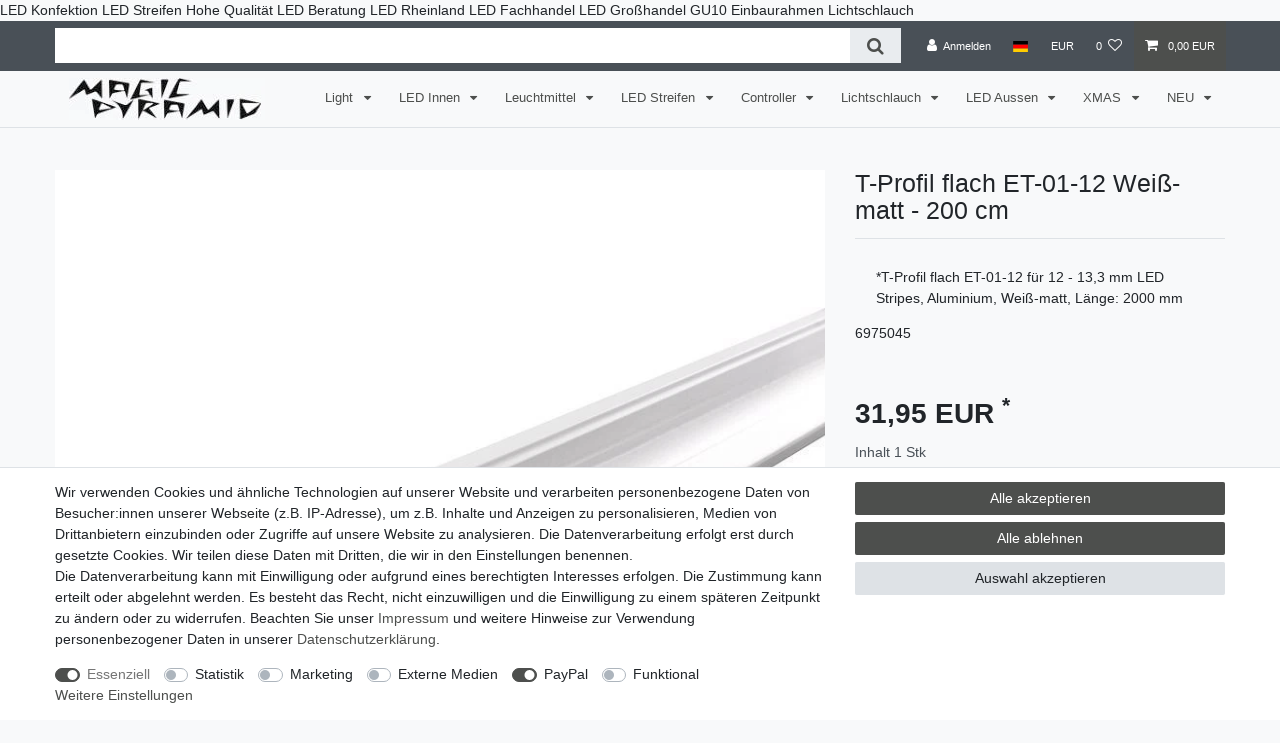

--- FILE ---
content_type: text/html; charset=UTF-8
request_url: https://www.magic-leds.de/light-impressions-2016/profile/t-profil-flach-et-01-12-fuer-12-13-3-mm-led-stripes-weiss-matt-2000-mm/a-8211
body_size: 87031
content:






<!DOCTYPE html>

<html lang="de" data-framework="vue" prefix="og: http://ogp.me/ns#" class="icons-loading">

<head>
                
                    

    <script type="text/javascript">
    (function() {
        var _availableConsents = {"necessary.consent":[true,[],null],"necessary.consentActiveStatus":[true,["consentActiveStatus","_transaction_ids","cr-freeze"],null],"necessary.externalId":[true,["externalID"],null],"necessary.session":[true,[],null],"necessary.csrf":[true,["XSRF-TOKEN"],null],"necessary.shopbooster_cookie":[true,["plenty_cache"],null],"tracking.googleanalytics":[false,["\/^_gat_UA-\/","\/^_ga_\/","_ga","_gid","_gat","AMP_TOKEN","__utma","__utmt","__utmb","__utmc","__utmz","__utmv","__utmx","__utmxx","_gaexp","_opt_awcid","_opt_awmid","_opt_awgid","_opt_awkid","_opt_utmc"],false],"tracking.clarity":[false,["_clck","_clsk"],false],"tracking.tagmanager":[false,["no-cookies"],false],"marketing.googleads":[false,["_gcl_au","IDE","1P_JAR","AID","ANID","CONSENT","DSID","DV","NID","APISID","HSID","SAPISID","SID","SIDCC","SSID","test_cookie"],false],"marketing.facebookpixel":[false,["_fbp","_fbc","act","c_user","datr","fr","m_pixel_ration","pl","presence","sb","spin","wd","xs"],false],"media.googleMaps":[null,[],null],"media.reCaptcha":[false,[],false],"paypal.paypal-cookies":[false,["X-PP-SILOVER","X-PP-L7","tsrc","paypalplus_session_v2"],true],"convenience.languageDetection":[null,[],null]};
        var _allowedCookies = ["plenty_cache","consentActiveStatus","_transaction_ids","cr-freeze","externalID","XSRF-TOKEN","plenty-shop-cookie","PluginSetPreview","SID_PLENTY_ADMIN_17105","PreviewCookie"] || [];

        window.ConsentManager = (function() {
            var _consents = (function() {
                var _rawCookie = document.cookie.split(";").filter(function (cookie) {
                    return cookie.trim().indexOf("plenty-shop-cookie=") === 0;
                })[0];

                if (!!_rawCookie) {
                    try {
                        _rawCookie = decodeURIComponent(_rawCookie);
                    } catch (e) {
                        document.cookie = "plenty-shop-cookie= ; expires = Thu, 01 Jan 1970 00:00:00 GMT"
                        return null;
                    }

                    try {
                        return JSON.parse(
                            _rawCookie.trim().substr("plenty-shop-cookie=".length)
                        );
                    } catch (e) {
                        return null;
                    }
                }
                return null;
            })();

            Object.keys(_consents || {}).forEach(function(group) {
                if(typeof _consents[group] === 'object' && _consents[group] !== null)
                {
                    Object.keys(_consents[group] || {}).forEach(function(key) {
                        var groupKey = group + "." + key;
                        if(_consents[group][key] && _availableConsents[groupKey] && _availableConsents[groupKey][1].length) {
                            Array.prototype.push.apply(_allowedCookies, _availableConsents[groupKey][1]);
                        }
                    });
                }
            });

            if(!_consents) {
                Object.keys(_availableConsents || {})
                    .forEach(function(groupKey) {
                        if(_availableConsents[groupKey] && ( _availableConsents[groupKey][0] || _availableConsents[groupKey][2] )) {
                            Array.prototype.push.apply(_allowedCookies, _availableConsents[groupKey][1]);
                        }
                    });
            }

            var _setResponse = function(key, response) {
                _consents = _consents || {};
                if(typeof key === "object" && typeof response === "undefined") {
                    _consents = key;
                    document.dispatchEvent(new CustomEvent("consent-change", {
                        detail: {key: null, value: null, data: key}
                    }));
                    _enableScriptsOnConsent();
                } else {
                    var groupKey = key.split(".")[0];
                    var consentKey = key.split(".")[1];
                    _consents[groupKey] = _consents[groupKey] || {};
                    if(consentKey === "*") {
                        Object.keys(_availableConsents).forEach(function(aKey) {
                            if(aKey.split(".")[0] === groupKey) {
                                _consents[groupKey][aKey.split(".")[1]] = response;
                            }
                        });
                    } else {
                        _consents[groupKey][consentKey] = response;
                    }
                    document.dispatchEvent(new CustomEvent("consent-change", {
                        detail: {key: key, value: response, data: _consents}
                    }));
                    _enableScriptsOnConsent();
                }
                if(!_consents.hasOwnProperty('_id')) {
                    _consents['_id'] = "c92641b4421f43948de473d01f8ddd71075e4342";
                }

                Object.keys(_availableConsents).forEach(function(key) {
                    if((_availableConsents[key][1] || []).length > 0) {
                        if(_isConsented(key)) {
                            _availableConsents[key][1].forEach(function(cookie) {
                                if(_allowedCookies.indexOf(cookie) < 0) _allowedCookies.push(cookie);
                            });
                        } else {
                            _allowedCookies = _allowedCookies.filter(function(cookie) {
                                return _availableConsents[key][1].indexOf(cookie) < 0;
                            });
                        }
                    }
                });

                document.cookie = "plenty-shop-cookie=" + JSON.stringify(_consents) + "; path=/; expires=" + _expireDate() + "; secure";
            };
            var _hasResponse = function() {
                return _consents !== null;
            };

            var _expireDate = function() {
                var expireSeconds = 0;
                                    expireSeconds = 86400;
                                const date = new Date();
                date.setSeconds(date.getSeconds() + expireSeconds);
                const offset = date.getTimezoneOffset() / 60;
                date.setHours(date.getHours() - offset)
                return date.toUTCString();
            }
            var _isConsented = function(key) {
                var groupKey = key.split(".")[0];
                var consentKey = key.split(".")[1];

                if (consentKey === "*") {
                    return Object.keys(_availableConsents).some(function (aKey) {
                        var aGroupKey = aKey.split(".")[0];
                        return aGroupKey === groupKey && _isConsented(aKey);
                    });
                } else {
                    if(!_hasResponse()) {
                        return _availableConsents[key][0] || _availableConsents[key][2];
                    }

                    if(_consents.hasOwnProperty(groupKey) && _consents[groupKey].hasOwnProperty(consentKey))
                    {
                        return !!_consents[groupKey][consentKey];
                    }
                    else {
                        if(!!_availableConsents[key])
                        {
                            return _availableConsents[key][0];
                        }

                        console.warn("Cookie has been blocked due to not being registered: " + key);
                        return false;
                    }
                }
            };
            var _getConsents = function() {
                var _result = {};
                Object.keys(_availableConsents).forEach(function(key) {
                    var groupKey = key.split(".")[0];
                    var consentKey = key.split(".")[1];
                    _result[groupKey] = _result[groupKey] || {};
                    if(consentKey !== "*") {
                        _result[groupKey][consentKey] = _isConsented(key);
                    }
                });
                return _result;
            };
            var _isNecessary = function(key) {
                return _availableConsents.hasOwnProperty(key) && _availableConsents[key][0];
            };
            var _enableScriptsOnConsent = function() {
                var elementsToEnable = document.querySelectorAll("script[data-cookie-consent]");
                Array.prototype.slice.call(elementsToEnable).forEach(function(el) {
                    if(el.dataset && el.dataset.cookieConsent && _isConsented(el.dataset.cookieConsent) && el.type !== "application/javascript") {
                        var newScript = document.createElement("script");
                        if(el.src) {
                            newScript.src = el.src;
                        } else {
                            newScript.textContent = el.textContent;
                        }
                        el.parentNode.replaceChild(newScript, el);
                    }
                });
            };
            window.addEventListener("load", _enableScriptsOnConsent);
                        // Cookie proxy
            (function() {
                var _data = {};
                var _splitCookieString = function(cookiesString) {

                    var _allCookies = cookiesString.split(";");
                    var regex = /[^=]+=[^;]*;?((?:expires|path|domain)=[^;]*;)*/gm;
                    var cookies = [];

                    _allCookies.forEach(function(cookie){
                        if(cookie.trim().indexOf("plenty-shop-cookie=") === 0) {
                            var cookieString = decodeURIComponent(cookiesString);
                            var match;
                            while((match = regex.exec(cookieString)) !== null) {
                                if(match.index === match.lastIndex) {
                                    regex.lastIndex++;
                                }
                                cookies.push(match[0]);
                            }
                        } else if(cookie.length) {
                            cookies.push(cookie);
                        }
                    });

                    return cookies;

                };
                var _parseCookies = function (cookiesString) {
                    return _splitCookieString(cookiesString).map(function(cookieString) {
                        return _parseCookie(cookieString);
                    });
                };
                var _parseCookie = function(cookieString) {
                    var cookie = {
                        name: null,
                        value: null,
                        params: {}
                    };
                    var match = /^([^=]+)=([^;]*);*((?:[^;]*;?)*)$/.exec(cookieString.trim());
                    if(match && match[1]) {
                        cookie.name = match[1];
                        cookie.value = match[2];

                        (match[3] || "").split(";").map(function(param) {
                            return /^([^=]+)=([^;]*);?$/.exec(param.trim());
                        }).filter(function(param) {
                            return !!param;
                        }).forEach(function(param) {
                            cookie.params[param[1]] = param[2];
                        });

                        if(cookie.params && !cookie.params.path) {
                            cookie.params.path = "/";
                        }
                    }

                    return cookie;
                };
                var _isAllowed = function(cookieName) {
                    return _allowedCookies.some(function(allowedCookie) {
                        var match = /^\/(.*)\/([gmiy]*)$/.exec(allowedCookie);
                        return (match && match[1] && (new RegExp(match[1], match[2])).test(cookieName))
                            || allowedCookie === cookieName;
                    });
                };
                var _set = function(cookieString) {
                    var cookie = _parseCookie(cookieString);
                                                                    var domainParts = (window.location.host || window.location.hostname).split(".");
                        if(domainParts[0] === "www") {
                            domainParts.shift();
                            cookie.domain = "." + domainParts.join(".");
                        } else {
                            cookie.domain = (window.location.host || window.location.hostname);
                        }
                                        if(cookie && cookie.name) {
                        if(_isAllowed(cookie.name)) {
                            var cookieValue = cookie.value || "";
                            _data[cookie.name] = cookieValue + Object.keys(cookie.params || {}).map(function(paramKey) {
                                                            var date = new Date(_expireDate());
                                if(paramKey === "expires" && (new Date(cookie.params[paramKey]).getTime()) > date.getTime()) {
                                    return "; expires=" + _expireDate();
                                }
                                                            return "; " + paramKey.trim() + "=" + cookie.params[paramKey].trim();
                            }).join("");
                        } else {
                            _data[cookie.name] = null;
                            console.warn("Cookie has been blocked due to privacy settings: " + cookie.name);
                        }
                        _update();
                    }
                };
                var _get = function() {
                    return Object.keys(_data).filter(function (key) {
                        return !!_data[key];
                    }).map(function (key) {
                        return key + "=" + (_data[key].split(";")[0]);
                    }).join("; ");
                };
                var _update = function() {
                    delete document.cookie;
                    var cookies = _parseCookies(document.cookie);
                    Object.keys(_data).forEach(function(key) {
                        if(!_data[key]) {
                            // unset cookie
                            var domains = (window.location.host || window.location.hostname).split(".");
                            while(domains.length > 1) {
                                document.cookie = key + "=; path=/; expires=Thu, 01 Jan 1970 00:00:01 GMT; domain="+domains.join(".");
                                document.cookie = key + "=; path=/; expires=Thu, 01 Jan 1970 00:00:01 GMT; domain=."+domains.join(".");
                                domains.shift();
                            }
                            document.cookie = key + "=; path=/; expires=Thu, 01 Jan 1970 00:00:01 GMT;";
                            delete _data[key];
                        } else {
                            var existingCookie = cookies.find(function(cookie) { return cookie.name === key; });
                            var parsedData = _parseCookie(key + "=" + _data[key]);
                            if(!existingCookie || existingCookie.value !== parsedData.value) {
                                document.cookie = key + "=" + _data[key];
                            } else {
                                // console.log('No changes to cookie: ' + key);
                            }
                        }
                    });

                    if(!document.__defineGetter__) {
                        Object.defineProperty(document, 'cookie', {
                            get: _get,
                            set: _set
                        });
                    } else {
                        document.__defineGetter__('cookie', _get);
                        document.__defineSetter__('cookie', _set);
                    }
                };

                _splitCookieString(document.cookie).forEach(function(cookie)
                {
                    _set(cookie);
                });

                _update();
            })();
            
            return {
                setResponse: _setResponse,
                hasResponse: _hasResponse,
                isConsented: _isConsented,
                getConsents: _getConsents,
                isNecessary: _isNecessary
            };
        })();
    })();
</script>


    
<meta charset="utf-8">
<meta http-equiv="X-UA-Compatible" content="IE=edge">
<meta name="viewport" content="width=device-width, initial-scale=1">
<meta name="generator" content="plentymarkets" />
<meta name="format-detection" content="telephone=no"> 
<link rel="icon" type="image/x-icon" href="https://cdn02.plentymarkets.com/7kfjqssgfrxb/frontend/favicon-96x96.png">



            <link rel="canonical" href="https://www.magic-leds.de/light-impressions-2016/profile/t-profil-flach-et-01-12-fuer-12-13-3-mm-led-stripes-weiss-matt-2000-mm/a-8211">
    
                        <link rel="alternate" hreflang="x-default" href="https://www.magic-leds.de/light-impressions-2016/profile/t-profil-flach-et-01-12-fuer-12-13-3-mm-led-stripes-weiss-matt-2000-mm/a-8211"/>
                    <link rel="alternate" hreflang="de" href="https://www.magic-leds.de/light-impressions-2016/profile/t-profil-flach-et-01-12-fuer-12-13-3-mm-led-stripes-weiss-matt-2000-mm/a-8211"/>
            
<style data-font="Custom-Font">
    
                
        .icons-loading .fa { visibility: hidden !important; }
</style>

<link rel="preload" href="https://cdn02.plentymarkets.com/7kfjqssgfrxb/plugin/17/ceres/css/ceres-icons.css" as="style" onload="this.onload=null;this.rel='stylesheet';">
<noscript><link rel="stylesheet" href="https://cdn02.plentymarkets.com/7kfjqssgfrxb/plugin/17/ceres/css/ceres-icons.css"></noscript>


<link rel="preload" as="style" href="https://cdn02.plentymarkets.com/7kfjqssgfrxb/plugin/17/ceres/css/ceres-base.css?v=8a19c906e582784654438fdb39a9927f8af621bc">
    <link rel="stylesheet" href="https://cdn02.plentymarkets.com/7kfjqssgfrxb/plugin/17/ceres/css/ceres-base.css?v=8a19c906e582784654438fdb39a9927f8af621bc">


<script type="application/javascript">
    /*! loadCSS. [c]2017 Filament Group, Inc. MIT License */
    /* This file is meant as a standalone workflow for
    - testing support for link[rel=preload]
    - enabling async CSS loading in browsers that do not support rel=preload
    - applying rel preload css once loaded, whether supported or not.
    */
    (function( w ){
        "use strict";
        // rel=preload support test
        if( !w.loadCSS ){
            w.loadCSS = function(){};
        }
        // define on the loadCSS obj
        var rp = loadCSS.relpreload = {};
        // rel=preload feature support test
        // runs once and returns a function for compat purposes
        rp.support = (function(){
            var ret;
            try {
                ret = w.document.createElement( "link" ).relList.supports( "preload" );
            } catch (e) {
                ret = false;
            }
            return function(){
                return ret;
            };
        })();

        // if preload isn't supported, get an asynchronous load by using a non-matching media attribute
        // then change that media back to its intended value on load
        rp.bindMediaToggle = function( link ){
            // remember existing media attr for ultimate state, or default to 'all'
            var finalMedia = link.media || "all";

            function enableStylesheet(){
                // unbind listeners
                if( link.addEventListener ){
                    link.removeEventListener( "load", enableStylesheet );
                } else if( link.attachEvent ){
                    link.detachEvent( "onload", enableStylesheet );
                }
                link.setAttribute( "onload", null );
                link.media = finalMedia;
            }

            // bind load handlers to enable media
            if( link.addEventListener ){
                link.addEventListener( "load", enableStylesheet );
            } else if( link.attachEvent ){
                link.attachEvent( "onload", enableStylesheet );
            }

            // Set rel and non-applicable media type to start an async request
            // note: timeout allows this to happen async to let rendering continue in IE
            setTimeout(function(){
                link.rel = "stylesheet";
                link.media = "only x";
            });
            // also enable media after 3 seconds,
            // which will catch very old browsers (android 2.x, old firefox) that don't support onload on link
            setTimeout( enableStylesheet, 3000 );
        };

        // loop through link elements in DOM
        rp.poly = function(){
            // double check this to prevent external calls from running
            if( rp.support() ){
                return;
            }
            var links = w.document.getElementsByTagName( "link" );
            for( var i = 0; i < links.length; i++ ){
                var link = links[ i ];
                // qualify links to those with rel=preload and as=style attrs
                if( link.rel === "preload" && link.getAttribute( "as" ) === "style" && !link.getAttribute( "data-loadcss" ) ){
                    // prevent rerunning on link
                    link.setAttribute( "data-loadcss", true );
                    // bind listeners to toggle media back
                    rp.bindMediaToggle( link );
                }
            }
        };

        // if unsupported, run the polyfill
        if( !rp.support() ){
            // run once at least
            rp.poly();

            // rerun poly on an interval until onload
            var run = w.setInterval( rp.poly, 500 );
            if( w.addEventListener ){
                w.addEventListener( "load", function(){
                    rp.poly();
                    w.clearInterval( run );
                } );
            } else if( w.attachEvent ){
                w.attachEvent( "onload", function(){
                    rp.poly();
                    w.clearInterval( run );
                } );
            }
        }


        // commonjs
        if( typeof exports !== "undefined" ){
            exports.loadCSS = loadCSS;
        }
        else {
            w.loadCSS = loadCSS;
        }
    }( typeof global !== "undefined" ? global : this ) );

    (function() {
        var checkIconFont = function() {
            if(!document.fonts || document.fonts.check("1em FontAwesome")) {
                document.documentElement.classList.remove('icons-loading');
            }
        };

        if(document.fonts) {
            document.fonts.addEventListener("loadingdone", checkIconFont);
            window.addEventListener("load", checkIconFont);
        }
        checkIconFont();
    })();
</script>

                    

<!-- Extend the existing style with a template -->
                            

        
<div class="row">
    </div>

                    


<div class="row">
            <div class="col-12">
            <last-seen-item-list>
                <template #heading>
                    <div>
                                                    <hr>
                        
                        
                
    <p class="h3">
        Artikelliste
    </p>
                    </div>
                </template>
            </last-seen-item-list>
        </div>
    </div>

                    

        
<div class="row">
    </div>

                    


<script>

    
    function setCookie(name,value,days) {
        var expires = "";
        if (days) {
            var date = new Date();
            date.setTime(date.getTime() + (days*24*60*60*1000));
            expires = "; expires=" + date.toUTCString();
        }
        document.cookie = name + "=" + (value || "")  + expires + "; path=/";
    }
    function getCookie(name) {
        var nameEQ = name + "=";
        var ca = document.cookie.split(';');
        for (var i = 0; i < ca.length; i++) {
            var c = ca[i];
            while (c.charAt(0) == ' ') c = c.substring(1, c.length);
            if (c.indexOf(nameEQ) == 0) return c.substring(nameEQ.length, c.length);
        }
        return null;
    }

    if (getCookie("externalID") == null) {
        setCookie("externalID",  '696fb4e653805' + Math.random(), 100);
    }

    let consentActiveStatus = [{"googleanalytics":"true","googleads":"true","facebookpixel":"true","bingads":"false","pinterest":"false","adcell":"false","econda":"false","channelpilot":"false","sendinblue":"false","hotjar":"false","moebelde":"false","intelligentreach":"false","clarity":"true","awin":"false","belboon":"false"}];
    setCookie("consentActiveStatus",JSON.stringify(consentActiveStatus),100);

    function normalizeString(a) {
        return a.replace(/[^\w\s]/gi, '');
    }

    function convertAttributesToText(attributes){
        var variantText = '';

        if(attributes.length){
            for(let i = 0; i < attributes.length ; i++){
                variantText+= attributes[i]["value"]["names"]["name"];
                if(i !== (attributes.length-1)){
                    variantText+= ", ";
                }
            }
        }
        return variantText;
    }

    function sendProductListClick(position, products) {
        var payload = {

            'ecommerce': {
                'currencyCode': '',
                'click': {
                    'actionField': {'list': ''},
                    'products': new Array(products[position])
                }
            },
            'ga4Event': 'select_item',
            'nonInteractionHit': false,
            'event': 'ecommerceEvent',
            'eventCategory': 'E-Commerce',
            'eventAction': 'Produktklick',
            'eventLabel': '',
            'eventValue': undefined
        };
        dataLayer.push(payload);    }

    function capiCall(payload){
                var xhr = new XMLHttpRequest();
        xhr.open("POST", "/rest/gtm/capi", true);
        xhr.setRequestHeader('Content-Type', 'application/json');
        xhr.send(JSON.stringify(payload));
            }

    window.dataLayer = window.dataLayer || [];
    function gtag() { window.dataLayer.push(arguments); }
    let plentyShopCookie = getCookie("plenty-shop-cookie");

            plentyShopCookie = (typeof plentyShopCookie === "undefined") ? '' : JSON.parse(decodeURIComponent(plentyShopCookie));
        
    if(plentyShopCookie) {
        let hasConsentedToAds = false;
        let hasConsentedToAnalytics = false;
        let basicConsentObject = {};

                hasConsentedToAds = plentyShopCookie
    .marketing.
        googleads;
        
                hasConsentedToAnalytics = plentyShopCookie
    .tracking.
        googleanalytics;
        
        if (hasConsentedToAds || hasConsentedToAnalytics) {
            basicConsentObject = {
                ad_storage: 'granted',
                ad_user_data: 'granted',
                ad_personalization: 'granted'
            };

            if (hasConsentedToAnalytics) {
                basicConsentObject.analytics_storage = 'granted';
            }
            gtag('consent', 'default', basicConsentObject);
        }
    }
    

    document.addEventListener("consent-change", function (e){

        
        var consentIntervall = setInterval(function(){

                            let hasConsentedToAds = false;
                let hasConsentedToAnalytics = false;
                let basicConsentObject = {};

                                    hasConsentedToAds = e.detail.data.marketing.googleads;
                
                                    hasConsentedToAnalytics = e.detail.data.tracking.googleanalytics;
                

                if (hasConsentedToAds || hasConsentedToAnalytics) {
                    basicConsentObject = {
                        ad_storage: 'granted',
                        ad_user_data: 'granted',
                        ad_personalization: 'granted'
                    };
                    if (hasConsentedToAnalytics) {
                        basicConsentObject.analytics_storage = 'granted';
                    }
                    gtag('consent', 'update', basicConsentObject);
                }

            
            var payload = {
                'event': 'consentChanged'
            };
            dataLayer.push(payload);
            clearInterval(consentIntervall);
        }, 200);

    });
</script>


            



    
    
                
    
    

    
    
    
    
    

                    


<meta name="robots" content="index">
    <meta name="description" content="Reprofil, T-Profil flach ET-01-12 für 12 - 13,3 mm LED Stripes, Aluminium, Weiß-matt, Länge: 2000 mm">
    <meta name="keywords" content="Reprofil, T-Profil flach ET-01-12 für 12 - 13,3 mm LED Stripes, Aluminium, Weiß-matt, Länge: 2000 mm">
<meta property="og:title" content="T-Profil flach ET-01-12 Weiß-matt - 200 cm
         | Magic Leds"/>
<meta property="og:type" content="article"/>
<meta property="og:url" content="https://www.magic-leds.de/light-impressions-2016/profile/t-profil-flach-et-01-12-fuer-12-13-3-mm-led-stripes-weiss-matt-2000-mm/a-8211"/>
<meta property="og:image" content="https://cdn02.plentymarkets.com/7kfjqssgfrxb/item/images/8211/full/T-Profil-flach-ET-01-12-Weiss-matt-200-cm.jpg"/>
<meta property="thumbnail" content="https://cdn02.plentymarkets.com/7kfjqssgfrxb/item/images/8211/full/T-Profil-flach-ET-01-12-Weiss-matt-200-cm.jpg"/>

<script type="application/ld+json">
            {
                "@context"      : "https://schema.org/",
                "@type"         : "Product",
                "@id"           : "6001",
                "name"          : "T-Profil flach ET-01-12 Weiß-matt - 200 cm",
                "category"      : "T-Profile / Einbauprofile",
                "releaseDate"   : "",
                "image"         : "https://cdn02.plentymarkets.com/7kfjqssgfrxb/item/images/8211/middle/T-Profil-flach-ET-01-12-Weiss-matt-200-cm.jpg",
                "identifier"    : "6001",
                "description"   : "*T-Profil flach ET-01-12 für 12 - 13,3 mm LED Stripes, Aluminium, Weiß-matt, Länge: 2000 mmWeitere Infos und Zubehör zu diesem Artikel finden Sie in unserem Online Katalog.",
                "disambiguatingDescription" : "*T-Profil flach ET-01-12 für 12 - 13,3 mm LED Stripes, Aluminium, Weiß-matt, Länge: 2000 mm",
                "sku"           : "6975045",
                "gtin"          : "4042943121004",
                "gtin13"        : "4042943121004",
                "offers": {
                    "@type"         : "Offer",
                    "priceCurrency" : "EUR",
                    "price"         : "31.95",
                    "url"           : "https://www.magic-leds.de/light-impressions-2016/profile/t-profil-flach-et-01-12-fuer-12-13-3-mm-led-stripes-weiss-matt-2000-mm/a-8211",
                    "priceSpecification":[
                                                    {
                                "@type": "UnitPriceSpecification",
                                "price": "31.95",
                                "priceCurrency": "EUR",
                                "priceType": "ListPrice",
                                "referenceQuantity": {
                                    "@type": "QuantitativeValue",
                                    "value": "1",
                                    "unitCode": "C62"
                                }
                            },
                                                {
                            "@type": "UnitPriceSpecification",
                            "price": "31.95",
                            "priceCurrency": "EUR",
                            "priceType": "SalePrice",
                            "referenceQuantity": {
                                "@type": "QuantitativeValue",
                                "value": "1",
                                "unitCode": "C62"
                            }
                        }

                    ],
                    "availability"  : "https://schema.org/InStock",
                    "itemCondition" : "https://schema.org/NewCondition"
                },
                "depth": {
                    "@type"         : "QuantitativeValue",
                    "value"         : "2000"
                },
                "width": {
                    "@type"         : "QuantitativeValue",
                    "value"         : "27"
                },
                "height": {
                    "@type"         : "QuantitativeValue",
                    "value"         : "7"
                },
                "weight": {
                    "@type"         : "QuantitativeValue",
                    "value"         : "250"
                }
            }
        </script>

<title>T-Profil flach ET-01-12 Weiß-matt - 200 cm
         | Magic Leds</title>

                    <link rel="icon" media="(prefers-color-scheme:light)" href="https://cdn02.plentymarkets.com/7kfjqssgfrxb/frontend/favicon-96x96.png" type="image/png" />
        <link rel="icon" media="(prefers-color-scheme:dark)" href="https://cdn02.plentymarkets.com/7kfjqssgfrxb/frontend/favicon-96x96.png" type="image/png" />

    LED Konfektion
    LED Streifen
    Hohe Qualität
    LED Beratung
    LED Rheinland
    LED Fachhandel
    LED Großhandel
    GU10
    Einbaurahmen
    Lichtschlauch

    <link rel="apple-touch-icon" href="https://cdn02.plentymarkets.com/7kfjqssgfrxb/frontend/favicon-96x96.png">
    <link rel="apple-touch-icon" sizes="180x180" href="https://cdn02.plentymarkets.com/7kfjqssgfrxb/frontend/favicon-96x96.png">
    <meta name="apple-mobile-web-app-title" content="Magic LEDs">

    <meta name="msapplication-square70x70logo" content="https://cdn02.plentymarkets.com/7kfjqssgfrxb/frontend/favicon-96x96.png">
    <meta name="msapplication-square150x150logo" content="https://cdn02.plentymarkets.com/7kfjqssgfrxb/frontend/favicon-96x96.png">
    <meta name="msapplication-square310x310logo" content="https://cdn02.plentymarkets.com/7kfjqssgfrxb/frontend/favicon-96x96.png">
    <meta name="msapplication-square310x150logo" content="https://cdn02.plentymarkets.com/7kfjqssgfrxb/frontend/favicon-96x96.png">
    <meta name="msapplication-TileColor" content="#ffffff">


    <script src="https://cdn02.plentymarkets.com/7kfjqssgfrxb/plugin/17/d2gpmpluginheadpro/js/head.js" type="application/javascript"></script>
            <link rel="stylesheet" href="https://cdn02.plentymarkets.com/7kfjqssgfrxb/plugin/17/feedback/css/main.css?v=8a19c906e582784654438fdb39a9927f8af621bc" media="none" onload="if(media!='all')media='all'">
<noscript><link rel="stylesheet" href="https://cdn02.plentymarkets.com/7kfjqssgfrxb/plugin/17/feedback/css/main.css?v=8a19c906e582784654438fdb39a9927f8af621bc"></noscript>


            <meta name="google-site-verification" content="CX8fU2vGYDKb4N9TeF1CG1W8rWUi4azAVt_C8bP7UM8" /><script>        let isSignUp = false;        document.addEventListener("onSignUpSuccess", function (e) {                        isSignUp = true;            localStorage.setItem("signupTime", new Date().getTime());        });        document.addEventListener("onSetUserData", function (e) {                        if (e.detail.oldState.user.userData == null && e.detail.newState.user.userData !== null) {                let lastSignUpTime = localStorage.getItem("signupTime");                let timeDiff = new Date().getTime() - lastSignUpTime;                let is24HoursPassed = timeDiff > 24 * 60 * 60 * 1000;                if (isSignUp || is24HoursPassed) {                                        var payload = {                        'event': isSignUp ? 'sign_up' : 'login',                        'user_id': e.detail.newState.user.userData.id,                        'pageType': 'tpl.item'                    };                    dataLayer.push(payload);                                        isSignUp = false;                }            }        });        document.addEventListener("onSetComponent", function (e) {            console.log(e.detail);            if(e.detail.payload.component === "basket-preview"){                var payload = {                    'event': 'funnel_event',                    'action': 'OPEN_BASKET_PREVIEW',                };                dataLayer.push(payload);                            }        });        document.addEventListener("onSetCouponCode", function (e) {            console.log(e.detail);            if(e.detail.payload !== null){                var payload = {                    'event': 'funnel_event',                    'action': 'COUPON_CODE_ADDED',                    'couponCode': e.detail.payload                };                dataLayer.push(payload);                            }        });                var payload ={            'event': 'facebookEvent',            'event_id': '696fb4e655b62' + Math.random(),            'facebookEventName': 'PageView'        };        dataLayer.push(payload);        capiCall(payload);                document.addEventListener("onAddWishListId", function (e) {            var payload = {                'event': 'AddToWishlist',                'event_id': '696fb4e655b62' + Math.random(),                'ga4Event': 'add_to_wishlist',                'content_name': 'Artikeldetailseite',                'content_category': '',                'content_type': 'product',                'content_ids': e.detail.payload,                'contents': '',                'currency': 'EUR',                'value': '0.01'            };            dataLayer.push(payload);                            capiCall(payload);                    });        document.addEventListener("onSetWishListItems", function (e) {            console.log(e.detail.payload);            if (typeof e.detail.payload !== 'undefined') {                var products = [];                var idList = [];                var contents = [];                e.detail.payload.forEach(function (item, index) {                    products.push({                        id: item.data.item.id + '',                        name: item.data.texts.name1,                        price: item.data.prices.default.price.value + '',                        brand: item.data.item.manufacturer.externalName,                        category: 'Light\/Zubeh\u00F6r\/Profile\/T\u002DProfile\u0020\/\u0020Einbauprofile',                        variant: convertAttributesToText(item.data.attributes),                        position: index,                        list: 'Wunschliste'                    });                    contents.push({                        id: item.data.item.id,                        quantity: 1,                        item_price: item.data.prices.default.price.value                    });                    idList.push(item.id);                });                var payload = {                    'ecommerce': {                        'currencyCode': 'EUR',                        'impressions': products                    },                    'google_tag_params': {                        'ecomm_prodid': idList,                        'ecomm_pagetype': 'other',                        'ecomm_category': 'Wunschliste',                    },                    'content_ids': idList,                    'content_name': 'Wunschliste',                    'content_type': 'product',                    'contents': contents,                    'currency': 'EUR',                    'value': '0.01',                    'event': 'ecommerceEvent',                    'event_id': '696fb4e655b62' + Math.random(),                    'ga4Event': 'view_item_list',                    'eventCategory': 'E-Commerce',                    'eventAction': 'Produktimpression',                    'eventLabel': 'Artikeldetailseite',                    'eventValue': undefined                };                dataLayer.push(payload);                capiCall(payload);            }        });        document.addEventListener("onContactFormSend", function (e) {            var payload ={                'event': 'facebookEvent',                'event_id': '696fb4e655b62' + Math.random(),                'facebookEventName': 'Contact',                'currency': 'EUR',                'value': '0.01'            };            dataLayer.push(payload);            capiCall(payload);        });        document.addEventListener("onSetVariationOrderProperty", function (e) {            var payload = {                'event': 'facebookEvent',                'facebookEventName': 'CustomizeProduct',                'event_id': '696fb4e655b62' + Math.random(),                'currency': 'EUR',                'value': '0.01'            };            dataLayer.push(payload);            capiCall(payload);        });        document.addEventListener("onAddBasketItem", function (e) {                        var payload = {                'ecommerce': {                    'currencyCode': 'EUR',                    'add': {                        'actionField':                            {'list': 'Artikeldetailseite'},                        'products': [{                            'id': e.detail.payload[0].variationId + '',                            'quantity': e.detail.payload[0].quantity,                            'price': e.detail.payload[0].price+'',                            'variant': convertAttributesToText(e.detail.payload[0].variation.data.attributes),                            'name': e.detail.payload[0].variation.data.texts.name1,                            'brand': e.detail.payload[0].variation.data.item.manufacturer.externalName,                            'category': 'Light\/Zubeh\u00F6r\/Profile\/T\u002DProfile\u0020\/\u0020Einbauprofile'                                                    }]                    }                },                'content_name': 'Artikeldetailseite',                'content_type': 'product',                'content_ids': e.detail.payload[0].variationId,                'contents': [{                    'id': e.detail.payload[0].variationId,                    'quantity': e.detail.payload[0].quantity,                    'item_price': e.detail.payload[0].price                }],                'currency': 'EUR',                'value': '0.01',                'addCartValue':e.detail.payload[0].price+'',                'addCartQty': e.detail.payload[0].quantity,                'addCartId':e.detail.payload[0].variationId + '',                'addCartVariant': convertAttributesToText(e.detail.payload[0].variation.data.attributes),                'addCartName': e.detail.payload[0].variation.data.texts.name1,                'addCartBrand': e.detail.payload[0].variation.data.item.manufacturer.externalName,                'addCartCategory': 'Light\/Zubeh\u00F6r\/Profile\/T\u002DProfile\u0020\/\u0020Einbauprofile',                'addCartImage': e.detail.payload[0].variation.data.images.all[0].url,                'addCartItemLink': "https://www.magic-leds.de/a-" + e.detail.payload[0].variation.data.item.id,                'nonInteractionHit': false,                'event': 'ecommerceEvent',                'event_id': '696fb4e655b62' + Math.random(),                'ga4Event': 'add_to_cart',                'eventCategory': 'E-Commerce',                'eventAction': 'addToCart',                'eventLabel': undefined,                'eventValue': undefined            };            dataLayer.push(payload);            capiCall(payload);        }, false);        document.addEventListener("onRemoveBasketItem", function (e) {            changeQty('remove', e);        });        document.addEventListener("onUpdateBasketItemQuantity",function (e) {            function isCurrentItem(item) {                return item.id == e.detail.payload.id;            }            currentBasketItem = e.detail.oldState.basket.items.find(isCurrentItem);            var origQty = currentBasketItem.quantity;            var newQty = e.detail.payload.quantity;            var qtyDiff = newQty - origQty;            if (qtyDiff > 0) {                changeQty("add", e, qtyDiff);            }            else{                changeQty("remove", e, qtyDiff *= -1);            }        });        document.addEventListener("onUpdateBasketItem", function (e) {            function isCurrentItem(item) {                return item.id == e.detail.payload.id;            }            currentBasketItem = e.detail.oldState.basket.items.find(isCurrentItem);            var origQty = currentBasketItem.quantity;            var newQty = e.detail.payload.quantity;            var qtyDiff = newQty - origQty;            if (qtyDiff > 0) {                changeQty("add", e, qtyDiff);            }        });        function changeQty(action, e, qty = e.detail.quantity) {            var currentBasketItem;            if (e.type === "onRemoveBasketItem") {                function isCurrentItem(item) {                    return item.id == e.detail.payload;                }                currentBasketItem = e.detail.oldState.basket.items.find(isCurrentItem);                qty = currentBasketItem.quantity;            } else {                function isCurrentItem(item) {                    return item.variationId == e.detail.payload.variationId;                }                currentBasketItem = e.detail.newState.basket.items.find(isCurrentItem);            }                        var payload = {                'ecommerce': {                    'currencyCode': 'EUR',                    [action]: {                        'products': [{                            'name': currentBasketItem.variation.data.texts.name1,                            'id': currentBasketItem.variationId + '',                            'price': currentBasketItem.price + '',                            'variant': convertAttributesToText(currentBasketItem.variation.data.attributes),                            'brand': currentBasketItem.variation.data.item.manufacturer.externalName,                            'category': 'Light\/Zubeh\u00F6r\/Profile\/T\u002DProfile\u0020\/\u0020Einbauprofile',                            'quantity': qty                                                      }]                    }                },                'content_name': 'Warenkorbvorschau',                'content_type': 'product',                'content_ids': currentBasketItem.variationId,                'contents': [{                    'id': currentBasketItem.variationId,                    'quantity': qty,                    'item_price': currentBasketItem.price                }],                'currency': 'EUR',                'value': '0.01',                'addCartValue':currentBasketItem.price+'',                'addCartQty': currentBasketItem.quantity,                'addCartId':currentBasketItem.variationId + '',                'addCartVariant': convertAttributesToText(currentBasketItem.variation.data.attributes),                'addCartName': currentBasketItem.variation.data.texts.name1,                'addCartBrand': currentBasketItem.variation.data.item.manufacturer.externalName,                'addCartCategory': 'Light\/Zubeh\u00F6r\/Profile\/T\u002DProfile\u0020\/\u0020Einbauprofile',                'addCartImage':  currentBasketItem.variation.data.images.all[0].url,                'addCartItemLink': "https://www.magic-leds.de/a-" +  currentBasketItem.variation.data.item.id,                'nonInteractionHit': false,                'event': 'ecommerceEvent',                'event_id': '696fb4e655b62' + Math.random(),                'eventCategory': 'E-Commerce',                'ga4Event' : action + (action === 'add' ? '_to': '_from') + '_cart',                'eventAction': action + 'FromCart',                'eventLabel': undefined,                'eventValue': undefined            };            dataLayer.push(payload);            if(action === "add"){                capiCall(payload);            }        }    </script><script>    var payload ={        'ecommerce': {            'currencyCode': 'EUR',            'detail': {                                'products': [{                    'id': '6001',                    'name': 'T\u002DProfil\u0020flach\u0020ET\u002D01\u002D12\u0020Wei\u00DF\u002Dmatt\u0020\u002D\u0020200\u0020cm',                    'price': '31.95',                    'brand': 'Magic\u0020Pyramid',                    'category': 'Light\/Zubeh\u00F6r\/Profile\/T\u002DProfile\u0020\/\u0020Einbauprofile',                    'variant': ''                }]            }        },        'google_tag_params': {            'ecomm_prodid': '6001',            'ecomm_pagetype': 'product',            'ecomm_totalvalue': '31.95',            'ecomm_category': 'Light\/Zubeh\u00F6r\/Profile\/T\u002DProfile\u0020\/\u0020Einbauprofile'        },        'content_ids': 6001,        'content_name': 'T\u002DProfil\u0020flach\u0020ET\u002D01\u002D12\u0020Wei\u00DF\u002Dmatt\u0020\u002D\u0020200\u0020cm',        'content_type': 'product',        'contents': [{            'id': '6001',            'quantity': 1,            'item_price': 31.95        }],        'currency': 'EUR',        'categoryId': 998,        'value': '0.01',        'event': 'ecommerceEvent',        'event_id': '696fb4e655b62' + Math.random(),        'ga4Event' : 'view_item',        'eventCategory': 'E-Commerce',        'eventAction': 'Produktdetailseite',        'eventLabel': undefined,        'eventValue': undefined    };    dataLayer.push(payload);    capiCall(payload);        document.addEventListener("onVariationChanged", function (e) {            var payload = {                'event': 'facebookEvent',                'facebookEventName': 'CustomizeProduct',                'event_id': '696fb4e655b62' + Math.random(),                'currency': 'EUR',                'value': '0.01'            };            dataLayer.push(payload);            capiCall(payload);        var payload = {            'ecommerce': {                'currencyCode': 'EUR',                'detail': {                    'products': [{                        'id': e.detail.documents[0].id + '',                        'name': e.detail.documents[0].data.texts.name1,                        'price': e.detail.documents[0].data.prices.default.price.value + '',                        'brand': e.detail.documents[0].data.item.manufacturer.externalName + '',                        'category': 'Light\/Zubeh\u00F6r\/Profile\/T\u002DProfile\u0020\/\u0020Einbauprofile',                        'variant': convertAttributesToText(e.detail.documents[0].data.attributes)                    }]                }            },            'google_tag_params': {                'ecomm_prodid': e.detail.documents[0].id,                'ecomm_pagetype': 'product',                'ecomm_totalvalue': e.detail.documents[0].data.prices.default.price.value,                'ecomm_category': 'Light\/Zubeh\u00F6r\/Profile\/T\u002DProfile\u0020\/\u0020Einbauprofile'            },            'content_ids': e.detail.documents[0].id,            'content_name': e.detail.documents[0].data.texts.name1,            'content_type': 'product',            'currency': 'EUR',            'value': '0.01',            'event': 'ecommerceEvent',            'event_id': '696fb4e655b62' + Math.random(),            'ga4Event' : 'view_item',            'nonInteractionHit': false,            'eventCategory': 'E-Commerce',            'eventAction': 'Produktdetailseite',            'eventLabel': undefined,            'eventValue': undefined        };        dataLayer.push(payload);        capiCall(payload);    }, false);</script><!-- Google Tag Manager --><script type="text/plain" data-cookie-consent="tracking.tagmanager">        (function (w, d, s, l, i) {            w[l] = w[l] || [];            w[l].push({                'gtm.start':                    new Date().getTime(), event: 'gtm.js'            });            var f = d.getElementsByTagName(s)[0],                j = d.createElement(s), dl = l != 'dataLayer' ? '&l=' + l : '';            j.async = true;            j.src =                'https://www.googletagmanager.com/gtm.js?id=' + i + dl;            f.parentNode.insertBefore(j, f);        })(window, document, 'script', 'dataLayer', 'GTM-PBNFJKJ');</script><!-- End Google Tag Manager -->
            <style>
    #paypal_loading_screen {
        display: none;
        position: fixed;
        z-index: 2147483640;
        top: 0;
        left: 0;
        width: 100%;
        height: 100%;
        overflow: hidden;

        transform: translate3d(0, 0, 0);

        background-color: black;
        background-color: rgba(0, 0, 0, 0.8);
        background: radial-gradient(ellipse closest-corner, rgba(0,0,0,0.6) 1%, rgba(0,0,0,0.8) 100%);

        color: #fff;
    }

    #paypal_loading_screen .paypal-checkout-modal {
        font-family: "HelveticaNeue", "HelveticaNeue-Light", "Helvetica Neue Light", helvetica, arial, sans-serif;
        font-size: 14px;
        text-align: center;

        box-sizing: border-box;
        max-width: 350px;
        top: 50%;
        left: 50%;
        position: absolute;
        transform: translateX(-50%) translateY(-50%);
        cursor: pointer;
        text-align: center;
    }

    #paypal_loading_screen.paypal-overlay-loading .paypal-checkout-message, #paypal_loading_screen.paypal-overlay-loading .paypal-checkout-continue {
        display: none;
    }

    .paypal-checkout-loader {
        display: none;
    }

    #paypal_loading_screen.paypal-overlay-loading .paypal-checkout-loader {
        display: block;
    }

    #paypal_loading_screen .paypal-checkout-modal .paypal-checkout-logo {
        cursor: pointer;
        margin-bottom: 30px;
        display: inline-block;
    }

    #paypal_loading_screen .paypal-checkout-modal .paypal-checkout-logo img {
        height: 36px;
    }

    #paypal_loading_screen .paypal-checkout-modal .paypal-checkout-logo img.paypal-checkout-logo-pp {
        margin-right: 10px;
    }

    #paypal_loading_screen .paypal-checkout-modal .paypal-checkout-message {
        font-size: 15px;
        line-height: 1.5;
        padding: 10px 0;
    }

    #paypal_loading_screen.paypal-overlay-context-iframe .paypal-checkout-message, #paypal_loading_screen.paypal-overlay-context-iframe .paypal-checkout-continue {
        display: none;
    }

    .paypal-spinner {
        height: 30px;
        width: 30px;
        display: inline-block;
        box-sizing: content-box;
        opacity: 1;
        filter: alpha(opacity=100);
        animation: rotation .7s infinite linear;
        border-left: 8px solid rgba(0, 0, 0, .2);
        border-right: 8px solid rgba(0, 0, 0, .2);
        border-bottom: 8px solid rgba(0, 0, 0, .2);
        border-top: 8px solid #fff;
        border-radius: 100%
    }

    .paypalSmartButtons div {
        margin-left: 10px;
        margin-right: 10px;
    }
</style>                <style>.single .producer 
{
    display: none;
}
.widget-step-by-step-navigation .nav-item 
{
min-height: 45px;
}
.cmp-product-thumb .crossprice 
{
font-size: 1rem;
font-weight: 500;
color: #990000;
}
.main-navbar-collapsable 
{
font-size: 0.9rem;
}

.cmp-product-thumb .energy-container .energy-label-button {
    max-height: 25px !important;
    margin-left: 5px;
}

.single .energy-container .energy-label-button{
    max-height: 30px;
}

.flex-container {
  display: flex;
  flex-direction: row;
  flex-wrap: wrap;
  justify-content: space-between;
  align-items: normal;
  align-content: normal;
}

.flex-items:nth-child(1) {
  display: block;
  flex-grow: 1;
  flex-shrink: 1;
  flex-basis: auto;
  align-self: auto;
  order: 0;
}

.flex-items:nth-child(2) {
  display: block;
  flex-grow: 1;
  flex-shrink: 1;
  flex-basis: auto;
  align-self: auto;
  order: 0;
}

.flex-items:nth-child(3) {
  display: block;
  flex-grow: 1;
  flex-shrink: 1;
  flex-basis: auto;
  align-self: auto;
  order: 0;
}

.flex-items:nth-child(4) {
  display: block;
  flex-grow: 1;
  flex-shrink: 1;
  flex-basis: auto;
  align-self: auto;
  order: 0;
}</style>
                                    <link rel="stylesheet" href="https://cdn02.plentymarkets.com/7kfjqssgfrxb/plugin/17/energylabel/css/energy.css?v=8a19c906e582784654438fdb39a9927f8af621bc">


<script type="application/json" data-translation="EnergyLabel::Template">
    {"energyLabelDatasheet":"Produktdatenblatt"}
</script>




    
                                    
    </head>

<body class="page-singleitem item-8211 variation-6001 ">

                    

<script>
    if('ontouchstart' in document.documentElement)
    {
        document.body.classList.add("touch");
    }
    else
    {
        document.body.classList.add("no-touch");
    }
</script>

<div id="vue-app" data-server-rendered="true" class="app"><div template="#vue-notifications" class="notification-wrapper"></div> <header id="page-header" class="sticky-top"><div class="container-max"><div class="row flex-row-reverse position-relative"><div id="page-header-parent" data-header-offset class="col-12 header-container"><div class="top-bar header-fw"><div class="container-max px-0 pr-lg-3"><div class="row mx-0 flex-row-reverse position-relative"><div class="top-bar-items search-permanent d-flex flex-grow-1 flex-column-reverse flex-md-row"><div class="always-visible-search flex-grow-1"><div class="container-max"><div class="position-relative"><div class="d-flex flex-grow-1 position-relative my-2"><input type="search" placeholder="" aria-label="Suchbegriff" value="" class="search-input flex-grow-1 px-3 py-2"> <button type="submit" aria-label="Suche" class="search-submit px-3"><i aria-hidden="true" class="fa fa-fw fa-search"></i></button></div> <!----></div></div></div> <div class="controls"><ul id="controlsList" class="controls-list mb-0 d-flex list-inline pl-2 pl-sm-1 pl-md-0"><li class="list-inline-item control-user"><!----></li> <li class="list-inline-item dropdown control-languages"><a data-toggle="collapse" data-testing="language-select" href="#countrySettings" aria-expanded="false" aria-controls="countrySettings" data-parent="#controlsList" aria-label="Land" class="nav-link"><i aria-hidden="true" class="flag-icon flag-icon-de"></i></a></li> <li class="list-inline-item dropdown control-languages"><a data-toggle="collapse" href="#currencySelect" aria-expanded="false" aria-controls="currencySelect" data-parent="#controlsList" data-testing="currency-select" aria-label="Währung" class="nav-link"><span>EUR</span></a></li> <li class="list-inline-item control-wish-list"><a href="/wish-list" rel="nofollow" aria-label="Wunschliste" class="nav-link"><span class="badge-right mr-1 d-none d-sm-inline">0</span> <i aria-hidden="true" class="fa fa-heart-o"></i></a></li> <li class="list-inline-item control-basket position-relative"><a href="#" class="toggle-basket-preview nav-link"><i aria-hidden="true" class="fa fa-shopping-cart"></i> <span class="badge p-0 ml-2">0,00 EUR</span></a> <!----></li></ul></div></div></div></div> <div class="container-max px-0 px-lg-3"><div class="row mx-0 flex-row-reverse"><div id="currencySelect" class="cmp cmp-currency-select collapse"><div class="container-max"><div class="row py-3"><div class="currency-list col-12"><div class="list-title"><strong>Währung</strong> <hr></div> <ul class="row text-center text-sm-left"><li class="col-2 px-0"><a data-testing="AED" href="?currency=AED" rel="nofollow" class="nav-link">
                                                                                                    AED <br class="d-block d-sm-none">(AED)
                                                                                            </a></li> <li class="col-2 px-0"><a data-testing="ARS" href="?currency=ARS" rel="nofollow" class="nav-link">
                                                                                                    ARS <br class="d-block d-sm-none">(ARS)
                                                                                            </a></li> <li class="col-2 px-0"><a data-testing="AUD" href="?currency=AUD" rel="nofollow" class="nav-link">
                                                                                                    AUD <br class="d-block d-sm-none">(AU$)
                                                                                            </a></li> <li class="col-2 px-0"><a data-testing="BGN" href="?currency=BGN" rel="nofollow" class="nav-link">
                                                                                                    BGN <br class="d-block d-sm-none">(BGN)
                                                                                            </a></li> <li class="col-2 px-0"><a data-testing="BHD" href="?currency=BHD" rel="nofollow" class="nav-link">
                                                                                                    BHD <br class="d-block d-sm-none">(BHD)
                                                                                            </a></li> <li class="col-2 px-0"><a data-testing="BRL" href="?currency=BRL" rel="nofollow" class="nav-link">
                                                                                                    BRL <br class="d-block d-sm-none">(R$)
                                                                                            </a></li> <li class="col-2 px-0"><a data-testing="CAD" href="?currency=CAD" rel="nofollow" class="nav-link">
                                                                                                    CAD <br class="d-block d-sm-none">(CA$)
                                                                                            </a></li> <li class="col-2 px-0"><a data-testing="CHF" href="?currency=CHF" rel="nofollow" class="nav-link">
                                                                                                    CHF <br class="d-block d-sm-none">(CHF)
                                                                                            </a></li> <li class="col-2 px-0"><a data-testing="CNY" href="?currency=CNY" rel="nofollow" class="nav-link">
                                                                                                    CNY <br class="d-block d-sm-none">(CN¥)
                                                                                            </a></li> <li class="col-2 px-0"><a data-testing="CZK" href="?currency=CZK" rel="nofollow" class="nav-link">
                                                                                                    CZK <br class="d-block d-sm-none">(CZK)
                                                                                            </a></li> <li class="col-2 px-0"><a data-testing="DKK" href="?currency=DKK" rel="nofollow" class="nav-link">
                                                                                                    DKK <br class="d-block d-sm-none">(DKK)
                                                                                            </a></li> <li class="col-2 px-0 active"><a data-testing="EUR" href="?currency=EUR" rel="nofollow" class="nav-link">
                                                                                                    EUR <br class="d-block d-sm-none">(€)
                                                                                            </a></li> <li class="col-2 px-0"><a data-testing="GBP" href="?currency=GBP" rel="nofollow" class="nav-link">
                                                                                                    GBP <br class="d-block d-sm-none">(£)
                                                                                            </a></li> <li class="col-2 px-0"><a data-testing="HKD" href="?currency=HKD" rel="nofollow" class="nav-link">
                                                                                                    HKD <br class="d-block d-sm-none">(HK$)
                                                                                            </a></li> <li class="col-2 px-0"><a data-testing="HRK" href="?currency=HRK" rel="nofollow" class="nav-link">
                                                                                                    HRK <br class="d-block d-sm-none">(HRK)
                                                                                            </a></li> <li class="col-2 px-0"><a data-testing="HUF" href="?currency=HUF" rel="nofollow" class="nav-link">
                                                                                                    HUF <br class="d-block d-sm-none">(HUF)
                                                                                            </a></li> <li class="col-2 px-0"><a data-testing="IDR" href="?currency=IDR" rel="nofollow" class="nav-link">
                                                                                                    IDR <br class="d-block d-sm-none">(IDR)
                                                                                            </a></li> <li class="col-2 px-0"><a data-testing="INR" href="?currency=INR" rel="nofollow" class="nav-link">
                                                                                                    INR <br class="d-block d-sm-none">(₹)
                                                                                            </a></li> <li class="col-2 px-0"><a data-testing="JPY" href="?currency=JPY" rel="nofollow" class="nav-link">
                                                                                                    JPY <br class="d-block d-sm-none">(¥)
                                                                                            </a></li> <li class="col-2 px-0"><a data-testing="KES" href="?currency=KES" rel="nofollow" class="nav-link">
                                                                                                    KES <br class="d-block d-sm-none">(KES)
                                                                                            </a></li> <li class="col-2 px-0"><a data-testing="MXN" href="?currency=MXN" rel="nofollow" class="nav-link">
                                                                                                    MXN <br class="d-block d-sm-none">(MX$)
                                                                                            </a></li> <li class="col-2 px-0"><a data-testing="MYR" href="?currency=MYR" rel="nofollow" class="nav-link">
                                                                                                    MYR <br class="d-block d-sm-none">(MYR)
                                                                                            </a></li> <li class="col-2 px-0"><a data-testing="NOK" href="?currency=NOK" rel="nofollow" class="nav-link">
                                                                                                    NOK <br class="d-block d-sm-none">(NOK)
                                                                                            </a></li> <li class="col-2 px-0"><a data-testing="NZD" href="?currency=NZD" rel="nofollow" class="nav-link">
                                                                                                    NZD <br class="d-block d-sm-none">(NZ$)
                                                                                            </a></li> <li class="col-2 px-0"><a data-testing="PHP" href="?currency=PHP" rel="nofollow" class="nav-link">
                                                                                                    PHP <br class="d-block d-sm-none">(PHP)
                                                                                            </a></li> <li class="col-2 px-0"><a data-testing="PLN" href="?currency=PLN" rel="nofollow" class="nav-link">
                                                                                                    PLN <br class="d-block d-sm-none">(PLN)
                                                                                            </a></li> <li class="col-2 px-0"><a data-testing="QAR" href="?currency=QAR" rel="nofollow" class="nav-link">
                                                                                                    QAR <br class="d-block d-sm-none">(QAR)
                                                                                            </a></li> <li class="col-2 px-0"><a data-testing="RON" href="?currency=RON" rel="nofollow" class="nav-link">
                                                                                                    RON <br class="d-block d-sm-none">(RON)
                                                                                            </a></li> <li class="col-2 px-0"><a data-testing="RUB" href="?currency=RUB" rel="nofollow" class="nav-link">
                                                                                                    RUB <br class="d-block d-sm-none">(RUB)
                                                                                            </a></li> <li class="col-2 px-0"><a data-testing="SEK" href="?currency=SEK" rel="nofollow" class="nav-link">
                                                                                                    SEK <br class="d-block d-sm-none">(SEK)
                                                                                            </a></li> <li class="col-2 px-0"><a data-testing="SGD" href="?currency=SGD" rel="nofollow" class="nav-link">
                                                                                                    SGD <br class="d-block d-sm-none">(SGD)
                                                                                            </a></li> <li class="col-2 px-0"><a data-testing="THB" href="?currency=THB" rel="nofollow" class="nav-link">
                                                                                                    THB <br class="d-block d-sm-none">(฿)
                                                                                            </a></li> <li class="col-2 px-0"><a data-testing="TRY" href="?currency=TRY" rel="nofollow" class="nav-link">
                                                                                                    TRY <br class="d-block d-sm-none">(TRY)
                                                                                            </a></li> <li class="col-2 px-0"><a data-testing="TWD" href="?currency=TWD" rel="nofollow" class="nav-link">
                                                                                                    TWD <br class="d-block d-sm-none">(NT$)
                                                                                            </a></li> <li class="col-2 px-0"><a data-testing="UAH" href="?currency=UAH" rel="nofollow" class="nav-link">
                                                                                                    UAH <br class="d-block d-sm-none">(UAH)
                                                                                            </a></li> <li class="col-2 px-0"><a data-testing="USD" href="?currency=USD" rel="nofollow" class="nav-link">
                                                                                                    USD <br class="d-block d-sm-none">($)
                                                                                            </a></li> <li class="col-2 px-0"><a data-testing="VND" href="?currency=VND" rel="nofollow" class="nav-link">
                                                                                                    VND <br class="d-block d-sm-none">(₫)
                                                                                            </a></li> <li class="col-2 px-0"><a data-testing="XCD" href="?currency=XCD" rel="nofollow" class="nav-link">
                                                                                                    XCD <br class="d-block d-sm-none">(EC$)
                                                                                            </a></li> <li class="col-2 px-0"><a data-testing="ZAR" href="?currency=ZAR" rel="nofollow" class="nav-link">
                                                                                                    ZAR <br class="d-block d-sm-none">(ZAR)
                                                                                            </a></li></ul></div></div></div></div> <div id="countrySettings" class="cmp cmp-country-settings collapse"><div class="container-max"><div class="row py-3"><div class="col-12 col-lg-12"><div class="shipping-settings"><div class="list-title"><strong>Lieferland</strong> <hr></div> <ul class="row"><li class="col-6 col-sm-4 px-0"><a data-toggle="collapse" href="#countrySettings" data-boundary="window" data-title="Bitte ändern Sie Ihre Adresse, um das Lieferland zu wechseln." aria-label="Bitte ändern Sie Ihre Adresse, um das Lieferland zu wechseln." class="nav-link"><i aria-hidden="true" class="flag-icon flag-icon-ad"></i>
            Andorra
        </a></li><li class="col-6 col-sm-4 px-0"><a data-toggle="collapse" href="#countrySettings" data-boundary="window" data-title="Bitte ändern Sie Ihre Adresse, um das Lieferland zu wechseln." aria-label="Bitte ändern Sie Ihre Adresse, um das Lieferland zu wechseln." class="nav-link"><i aria-hidden="true" class="flag-icon flag-icon-be"></i>
            Belgien
        </a></li><li class="col-6 col-sm-4 px-0"><a data-toggle="collapse" href="#countrySettings" data-boundary="window" data-title="Bitte ändern Sie Ihre Adresse, um das Lieferland zu wechseln." aria-label="Bitte ändern Sie Ihre Adresse, um das Lieferland zu wechseln." class="nav-link"><i aria-hidden="true" class="flag-icon flag-icon-bg"></i>
            Bulgarien
        </a></li><li class="col-6 col-sm-4 px-0"><a data-toggle="collapse" href="#countrySettings" data-boundary="window" data-title="Bitte ändern Sie Ihre Adresse, um das Lieferland zu wechseln." aria-label="Bitte ändern Sie Ihre Adresse, um das Lieferland zu wechseln." class="nav-link"><i aria-hidden="true" class="flag-icon flag-icon-de"></i>
            Deutschland
        </a></li><li class="col-6 col-sm-4 px-0"><a data-toggle="collapse" href="#countrySettings" data-boundary="window" data-title="Bitte ändern Sie Ihre Adresse, um das Lieferland zu wechseln." aria-label="Bitte ändern Sie Ihre Adresse, um das Lieferland zu wechseln." class="nav-link"><i aria-hidden="true" class="flag-icon flag-icon-dk"></i>
            Dänemark
        </a></li><li class="col-6 col-sm-4 px-0"><a data-toggle="collapse" href="#countrySettings" data-boundary="window" data-title="Bitte ändern Sie Ihre Adresse, um das Lieferland zu wechseln." aria-label="Bitte ändern Sie Ihre Adresse, um das Lieferland zu wechseln." class="nav-link"><i aria-hidden="true" class="flag-icon flag-icon-ee"></i>
            Estland
        </a></li><li class="col-6 col-sm-4 px-0"><a data-toggle="collapse" href="#countrySettings" data-boundary="window" data-title="Bitte ändern Sie Ihre Adresse, um das Lieferland zu wechseln." aria-label="Bitte ändern Sie Ihre Adresse, um das Lieferland zu wechseln." class="nav-link"><i aria-hidden="true" class="flag-icon flag-icon-fi"></i>
            Finnland
        </a></li><li class="col-6 col-sm-4 px-0"><a data-toggle="collapse" href="#countrySettings" data-boundary="window" data-title="Bitte ändern Sie Ihre Adresse, um das Lieferland zu wechseln." aria-label="Bitte ändern Sie Ihre Adresse, um das Lieferland zu wechseln." class="nav-link"><i aria-hidden="true" class="flag-icon flag-icon-fr"></i>
            Frankreich
        </a></li><li class="col-6 col-sm-4 px-0"><a data-toggle="collapse" href="#countrySettings" data-boundary="window" data-title="Bitte ändern Sie Ihre Adresse, um das Lieferland zu wechseln." aria-label="Bitte ändern Sie Ihre Adresse, um das Lieferland zu wechseln." class="nav-link"><i aria-hidden="true" class="flag-icon flag-icon-gr"></i>
            Griechenland
        </a></li><li class="col-6 col-sm-4 px-0"><a data-toggle="collapse" href="#countrySettings" data-boundary="window" data-title="Bitte ändern Sie Ihre Adresse, um das Lieferland zu wechseln." aria-label="Bitte ändern Sie Ihre Adresse, um das Lieferland zu wechseln." class="nav-link"><i aria-hidden="true" class="flag-icon flag-icon-gl"></i>
            Grönland
        </a></li><li class="col-6 col-sm-4 px-0"><a data-toggle="collapse" href="#countrySettings" data-boundary="window" data-title="Bitte ändern Sie Ihre Adresse, um das Lieferland zu wechseln." aria-label="Bitte ändern Sie Ihre Adresse, um das Lieferland zu wechseln." class="nav-link"><i aria-hidden="true" class="flag-icon flag-icon-va"></i>
            Heiliger Stuhl(Vatican)
        </a></li><li class="col-6 col-sm-4 px-0"><a data-toggle="collapse" href="#countrySettings" data-boundary="window" data-title="Bitte ändern Sie Ihre Adresse, um das Lieferland zu wechseln." aria-label="Bitte ändern Sie Ihre Adresse, um das Lieferland zu wechseln." class="nav-link"><i aria-hidden="true" class="flag-icon flag-icon-ie"></i>
            Irland
        </a></li><li class="col-6 col-sm-4 px-0"><a data-toggle="collapse" href="#countrySettings" data-boundary="window" data-title="Bitte ändern Sie Ihre Adresse, um das Lieferland zu wechseln." aria-label="Bitte ändern Sie Ihre Adresse, um das Lieferland zu wechseln." class="nav-link"><i aria-hidden="true" class="flag-icon flag-icon-is"></i>
            Island
        </a></li><li class="col-6 col-sm-4 px-0"><a data-toggle="collapse" href="#countrySettings" data-boundary="window" data-title="Bitte ändern Sie Ihre Adresse, um das Lieferland zu wechseln." aria-label="Bitte ändern Sie Ihre Adresse, um das Lieferland zu wechseln." class="nav-link"><i aria-hidden="true" class="flag-icon flag-icon-it"></i>
            Italia
        </a></li><li class="col-6 col-sm-4 px-0"><a data-toggle="collapse" href="#countrySettings" data-boundary="window" data-title="Bitte ändern Sie Ihre Adresse, um das Lieferland zu wechseln." aria-label="Bitte ändern Sie Ihre Adresse, um das Lieferland zu wechseln." class="nav-link"><i aria-hidden="true" class="flag-icon flag-icon-hr"></i>
            Kroatien
        </a></li><li class="col-6 col-sm-4 px-0"><a data-toggle="collapse" href="#countrySettings" data-boundary="window" data-title="Bitte ändern Sie Ihre Adresse, um das Lieferland zu wechseln." aria-label="Bitte ändern Sie Ihre Adresse, um das Lieferland zu wechseln." class="nav-link"><i aria-hidden="true" class="flag-icon flag-icon-lv"></i>
            Lettland
        </a></li><li class="col-6 col-sm-4 px-0"><a data-toggle="collapse" href="#countrySettings" data-boundary="window" data-title="Bitte ändern Sie Ihre Adresse, um das Lieferland zu wechseln." aria-label="Bitte ändern Sie Ihre Adresse, um das Lieferland zu wechseln." class="nav-link"><i aria-hidden="true" class="flag-icon flag-icon-li"></i>
            Liechtenstein
        </a></li><li class="col-6 col-sm-4 px-0"><a data-toggle="collapse" href="#countrySettings" data-boundary="window" data-title="Bitte ändern Sie Ihre Adresse, um das Lieferland zu wechseln." aria-label="Bitte ändern Sie Ihre Adresse, um das Lieferland zu wechseln." class="nav-link"><i aria-hidden="true" class="flag-icon flag-icon-lt"></i>
            Litauen
        </a></li><li class="col-6 col-sm-4 px-0"><a data-toggle="collapse" href="#countrySettings" data-boundary="window" data-title="Bitte ändern Sie Ihre Adresse, um das Lieferland zu wechseln." aria-label="Bitte ändern Sie Ihre Adresse, um das Lieferland zu wechseln." class="nav-link"><i aria-hidden="true" class="flag-icon flag-icon-lu"></i>
            Luxemburg
        </a></li><li class="col-6 col-sm-4 px-0"><a data-toggle="collapse" href="#countrySettings" data-boundary="window" data-title="Bitte ändern Sie Ihre Adresse, um das Lieferland zu wechseln." aria-label="Bitte ändern Sie Ihre Adresse, um das Lieferland zu wechseln." class="nav-link"><i aria-hidden="true" class="flag-icon flag-icon-mc"></i>
            Monaco
        </a></li><li class="col-6 col-sm-4 px-0"><a data-toggle="collapse" href="#countrySettings" data-boundary="window" data-title="Bitte ändern Sie Ihre Adresse, um das Lieferland zu wechseln." aria-label="Bitte ändern Sie Ihre Adresse, um das Lieferland zu wechseln." class="nav-link"><i aria-hidden="true" class="flag-icon flag-icon-nl"></i>
            Niederlande
        </a></li><li class="col-6 col-sm-4 px-0"><a data-toggle="collapse" href="#countrySettings" data-boundary="window" data-title="Bitte ändern Sie Ihre Adresse, um das Lieferland zu wechseln." aria-label="Bitte ändern Sie Ihre Adresse, um das Lieferland zu wechseln." class="nav-link"><i aria-hidden="true" class="flag-icon flag-icon-no"></i>
            Norwegen
        </a></li><li class="col-6 col-sm-4 px-0"><a data-toggle="collapse" href="#countrySettings" data-boundary="window" data-title="Bitte ändern Sie Ihre Adresse, um das Lieferland zu wechseln." aria-label="Bitte ändern Sie Ihre Adresse, um das Lieferland zu wechseln." class="nav-link"><i aria-hidden="true" class="flag-icon flag-icon-pl"></i>
            Polen
        </a></li><li class="col-6 col-sm-4 px-0"><a data-toggle="collapse" href="#countrySettings" data-boundary="window" data-title="Bitte ändern Sie Ihre Adresse, um das Lieferland zu wechseln." aria-label="Bitte ändern Sie Ihre Adresse, um das Lieferland zu wechseln." class="nav-link"><i aria-hidden="true" class="flag-icon flag-icon-pt"></i>
            Portugal
        </a></li><li class="col-6 col-sm-4 px-0"><a data-toggle="collapse" href="#countrySettings" data-boundary="window" data-title="Bitte ändern Sie Ihre Adresse, um das Lieferland zu wechseln." aria-label="Bitte ändern Sie Ihre Adresse, um das Lieferland zu wechseln." class="nav-link"><i aria-hidden="true" class="flag-icon flag-icon-ro"></i>
            Rumänien
        </a></li><li class="col-6 col-sm-4 px-0"><a data-toggle="collapse" href="#countrySettings" data-boundary="window" data-title="Bitte ändern Sie Ihre Adresse, um das Lieferland zu wechseln." aria-label="Bitte ändern Sie Ihre Adresse, um das Lieferland zu wechseln." class="nav-link"><i aria-hidden="true" class="flag-icon flag-icon-sm"></i>
            San Marino
        </a></li><li class="col-6 col-sm-4 px-0"><a data-toggle="collapse" href="#countrySettings" data-boundary="window" data-title="Bitte ändern Sie Ihre Adresse, um das Lieferland zu wechseln." aria-label="Bitte ändern Sie Ihre Adresse, um das Lieferland zu wechseln." class="nav-link"><i aria-hidden="true" class="flag-icon flag-icon-se"></i>
            Schweden
        </a></li><li class="col-6 col-sm-4 px-0"><a data-toggle="collapse" href="#countrySettings" data-boundary="window" data-title="Bitte ändern Sie Ihre Adresse, um das Lieferland zu wechseln." aria-label="Bitte ändern Sie Ihre Adresse, um das Lieferland zu wechseln." class="nav-link"><i aria-hidden="true" class="flag-icon flag-icon-ch"></i>
            Schweiz
        </a></li><li class="col-6 col-sm-4 px-0"><a data-toggle="collapse" href="#countrySettings" data-boundary="window" data-title="Bitte ändern Sie Ihre Adresse, um das Lieferland zu wechseln." aria-label="Bitte ändern Sie Ihre Adresse, um das Lieferland zu wechseln." class="nav-link"><i aria-hidden="true" class="flag-icon flag-icon-rs"></i>
            Serbien
        </a></li><li class="col-6 col-sm-4 px-0"><a data-toggle="collapse" href="#countrySettings" data-boundary="window" data-title="Bitte ändern Sie Ihre Adresse, um das Lieferland zu wechseln." aria-label="Bitte ändern Sie Ihre Adresse, um das Lieferland zu wechseln." class="nav-link"><i aria-hidden="true" class="flag-icon flag-icon-sk"></i>
            Slowakische Republik
        </a></li><li class="col-6 col-sm-4 px-0"><a data-toggle="collapse" href="#countrySettings" data-boundary="window" data-title="Bitte ändern Sie Ihre Adresse, um das Lieferland zu wechseln." aria-label="Bitte ändern Sie Ihre Adresse, um das Lieferland zu wechseln." class="nav-link"><i aria-hidden="true" class="flag-icon flag-icon-si"></i>
            Slowenien
        </a></li><li class="col-6 col-sm-4 px-0"><a data-toggle="collapse" href="#countrySettings" data-boundary="window" data-title="Bitte ändern Sie Ihre Adresse, um das Lieferland zu wechseln." aria-label="Bitte ändern Sie Ihre Adresse, um das Lieferland zu wechseln." class="nav-link"><i aria-hidden="true" class="flag-icon flag-icon-es"></i>
            Spanien
        </a></li><li class="col-6 col-sm-4 px-0"><a data-toggle="collapse" href="#countrySettings" data-boundary="window" data-title="Bitte ändern Sie Ihre Adresse, um das Lieferland zu wechseln." aria-label="Bitte ändern Sie Ihre Adresse, um das Lieferland zu wechseln." class="nav-link"><i aria-hidden="true" class="flag-icon flag-icon-es"></i>
            Spanien, Balearen
        </a></li><li class="col-6 col-sm-4 px-0"><a data-toggle="collapse" href="#countrySettings" data-boundary="window" data-title="Bitte ändern Sie Ihre Adresse, um das Lieferland zu wechseln." aria-label="Bitte ändern Sie Ihre Adresse, um das Lieferland zu wechseln." class="nav-link"><i aria-hidden="true" class="flag-icon flag-icon-cz"></i>
            Tschechien
        </a></li><li class="col-6 col-sm-4 px-0"><a data-toggle="collapse" href="#countrySettings" data-boundary="window" data-title="Bitte ändern Sie Ihre Adresse, um das Lieferland zu wechseln." aria-label="Bitte ändern Sie Ihre Adresse, um das Lieferland zu wechseln." class="nav-link"><i aria-hidden="true" class="flag-icon flag-icon-ua"></i>
            Ukraine
        </a></li><li class="col-6 col-sm-4 px-0"><a data-toggle="collapse" href="#countrySettings" data-boundary="window" data-title="Bitte ändern Sie Ihre Adresse, um das Lieferland zu wechseln." aria-label="Bitte ändern Sie Ihre Adresse, um das Lieferland zu wechseln." class="nav-link"><i aria-hidden="true" class="flag-icon flag-icon-hu"></i>
            Ungarn
        </a></li><li class="col-6 col-sm-4 px-0"><a data-toggle="collapse" href="#countrySettings" data-boundary="window" data-title="Bitte ändern Sie Ihre Adresse, um das Lieferland zu wechseln." aria-label="Bitte ändern Sie Ihre Adresse, um das Lieferland zu wechseln." class="nav-link"><i aria-hidden="true" class="flag-icon flag-icon-gb"></i>
            United Kingdom
        </a></li><li class="col-6 col-sm-4 px-0"><a data-toggle="collapse" href="#countrySettings" data-boundary="window" data-title="Bitte ändern Sie Ihre Adresse, um das Lieferland zu wechseln." aria-label="Bitte ändern Sie Ihre Adresse, um das Lieferland zu wechseln." class="nav-link"><i aria-hidden="true" class="flag-icon flag-icon-cy"></i>
            Zypern
        </a></li><li class="col-6 col-sm-4 px-0"><a data-toggle="collapse" href="#countrySettings" data-boundary="window" data-title="Bitte ändern Sie Ihre Adresse, um das Lieferland zu wechseln." aria-label="Bitte ändern Sie Ihre Adresse, um das Lieferland zu wechseln." class="nav-link"><i aria-hidden="true" class="flag-icon flag-icon-at"></i>
            Österreich
        </a></li></ul></div></div></div></div></div></div></div></div> <nav class="navbar header-fw p-0 border-bottom megamenu"><div class="container-max d-block"><div class="row mx-0 position-relative d-flex"><div class="brand-wrapper px-lg-3 d-flex flex-fill"><a href="/" class="navbar-brand py-2"><picture data-alt="Magic Leds"><source srcset="https://cdn02.plentymarkets.com/7kfjqssgfrxb/frontend/MPlogograu_small.webp" type="image/webp"> <img src="https://cdn02.plentymarkets.com/7kfjqssgfrxb/frontend/MPlogograu.jpg" alt="Magic Leds" class="img-fluid"></picture></a> <button id="mobile-navigation-toggler" type="button" class="navbar-toggler d-lg-none p-3">
                    ☰
                </button></div> <div class="main-navbar-collapsable d-none d-lg-block"><ul class="mainmenu p-0 m-0 d-flex"><li class="ddown"><a href="/light" itemprop="name">
                        Light
                    </a> <ul data-level="1" class="collapse nav-dropdown-0"><li><ul class="collapse-inner"><li class="level1"><a href="/light/wohnraum" itemprop="name">Wohnraumleuchten</a></li> <li class="level2"><a href="/light/wohnraum/deckenleuchten" itemprop="name">Deckenleuchten</a></li> <li class="level2"><a href="/light/wohnraum/moebelleuchten" itemprop="name">Möbelleuchten</a></li> <li class="level2"><a href="/light/wohnraum/wandleuchten" itemprop="name">Wandleuchten</a></li> <li class="level2"><a href="/light/wohnraum/steh-und-tischlampen" itemprop="name">Steh- und Tischlampen</a></li></ul></li> <li><ul class="collapse-inner"><li class="level1"><a href="/light/schienensystem" itemprop="name">Schienensysteme</a></li> <li class="level2"><a href="/light/schienensystem/3-phasen-230v-schienensystem-spots" itemprop="name">3-Phasen 230V Schienensystem Spots</a></li> <li class="level2"><a href="/light/schienensystem/3-phasen-230v-schienensystem-zubehoer" itemprop="name">3-Phasen 230V Schienensystem Zubehör</a></li></ul></li> <li><ul class="collapse-inner"><li class="level1"><a href="/light/aussenleuchten" itemprop="name">Aussenleuchten</a></li> <li class="level2"><a href="/light/aussenleuchten/boden-wand-deckenleuchte" itemprop="name">Aufbauleuchten</a></li> <li class="level2"><a href="/light/aussenleuchten/wandeinbauleuchte" itemprop="name">Wandeinbauleuchte</a></li> <li class="level2"><a href="/light/aussenleuchten/wandaufbauleuchten-aussen" itemprop="name">Wandaufbauleuchten</a></li> <li class="level2"><a href="/light/aussenleuchten/bodeneinbauleuchten" itemprop="name">Bodeneinbauleuchten</a></li> <li class="level2"><a href="/light/aussenleuchten/dekorative-leuchte" itemprop="name">Dekorative Leuchte</a></li> <li class="level2 bt-more"><a href="/light/aussenleuchten">Mehr...</a></li></ul></li> <li><ul class="collapse-inner"><li class="level1"><a href="/light/stripes-modular-neonflex-sets" itemprop="name">Stripes | Modular | Neonflex | Sets</a></li> <li class="level2"><a href="/light/stripes-modular-neonflex-sets/led-stripe" itemprop="name">Flexibler LED Stripe</a></li> <li class="level2"><a href="/light/stripes-modular-neonflex-sets/led-bar-tube" itemprop="name">LED Bar / Tube</a></li> <li class="level2"><a href="/light/stripes-modular-neonflex-sets/neonflex" itemprop="name">NeonFlex</a></li></ul></li> <li><ul class="collapse-inner"><li class="level1"><a href="/light/zubehoer" itemprop="name">Zubehör</a></li> <li class="level2"><a href="/light/zubehoer/profile" itemprop="name">Profile</a></li> <li class="level2"><a href="/light/zubehoer/controller" itemprop="name">Controller</a></li> <li class="level2"><a href="/light/zubehoer/netzteile" itemprop="name">Netzteile</a></li> <li class="level2"><a href="/light/zubehoer/zubehoer-ersatzteile" itemprop="name">Zubehör | Ersatzteile</a></li> <li class="level2"><a href="/light/zubehoer/kabelsystem" itemprop="name">Kabelsystem</a></li> <li class="level2 bt-more"><a href="/light/zubehoer">Mehr...</a></li></ul></li> <li class="level1 bt-more"><a href="/light">Mehr...</a></li></ul></li> <li class="ddown"><a href="/led-innen" itemprop="name">
                        LED Innen
                    </a> <ul data-level="1" class="collapse nav-dropdown-1"><li><ul class="collapse-inner"><li class="level1"><a href="/led-innen/led-panel" itemprop="name">LED Panel</a></li> <li class="level2"><a href="/led-innen/led-panel/quadratisch" itemprop="name">Quadratisch</a></li> <li class="level2"><a href="/led-innen/led-panel/rechteckig" itemprop="name">Rechteckig</a></li> <li class="level2"><a href="/led-innen/led-panel/rund" itemprop="name">Rund</a></li> <li class="level2"><a href="/led-innen/led-panel/zubehoer-led-panel" itemprop="name">Zubehör (LED Panel)</a></li></ul></li> <li><ul class="collapse-inner"><li class="level1"><a href="/led-innen/led-einbau" itemprop="name">LED Einbau</a></li></ul></li> <li><ul class="collapse-inner"><li class="level1"><a href="/led-innen/led-notlicht" itemprop="name">LED Notlicht</a></li></ul></li> <li><ul class="collapse-inner"><li class="level1"><a href="/led-innen/led-einbauleuchten" itemprop="name">LED Einbauleuchten</a></li></ul></li> <li><ul class="collapse-inner"><li class="level1"><a href="/led-innen/led-einbausystem" itemprop="name">LED Einbausystem</a></li> <li class="level2"><a href="/led-innen/led-einbausystem/led-einbausets" itemprop="name">LED Einbausets</a></li> <li class="level2"><a href="/led-innen/led-einbausystem/led-einbaustrahler" itemprop="name">LED Einbaustrahler</a></li> <li class="level2"><a href="/led-innen/led-einbausystem/led-einbaurahmen" itemprop="name">LED Einbaurahmen</a></li> <li class="level2"><a href="/led-innen/led-einbausystem/led-trafos-dimmer" itemprop="name">LED Trafos &amp; Dimmer</a></li> <li class="level2"><a href="/led-innen/led-einbausystem/led-einbauzubehoer" itemprop="name">LED Einbauzubehör</a></li> <li class="level2 bt-more"><a href="/led-innen/led-einbausystem">Mehr...</a></li></ul></li> <li class="level1 bt-more"><a href="/led-innen">Mehr...</a></li></ul></li> <li class="ddown"><a href="/led-leuchtmittel" itemprop="name">
                        Leuchtmittel
                    </a> <ul data-level="1" class="collapse nav-dropdown-2"><li><ul class="collapse-inner"><li class="level1"><a href="/led-leuchtmittel/gu10-led" itemprop="name">GU10 LED</a></li></ul></li> <li><ul class="collapse-inner"><li class="level1"><a href="/led-leuchtmittel/e27-led" itemprop="name">E27 LED</a></li></ul></li> <li><ul class="collapse-inner"><li class="level1"><a href="/led-leuchtmittel/mr16-gu5-3-led" itemprop="name">MR16-GU5.3</a></li></ul></li> <li><ul class="collapse-inner"><li class="level1"><a href="/led-leuchtmittel/g9-led" itemprop="name">G9 LED</a></li></ul></li> <li><ul class="collapse-inner"><li class="level1"><a href="/led-leuchtmittel/led-module" itemprop="name">LED Module Ø50mm</a></li></ul></li> <li class="level1 bt-more"><a href="/led-leuchtmittel">Mehr...</a></li></ul></li> <li class="ddown"><a href="/led-streifen" itemprop="name">
                        LED Streifen 
                    </a> <ul data-level="1" class="collapse nav-dropdown-3"><li><ul class="collapse-inner"><li class="level1"><a href="/led-streifen/led-streifen-kaltweiss" itemprop="name">LED Streifen - kaltweiß</a></li> <li class="level2"><a href="/led-streifen/led-streifen-kaltweiss/5-m-rollen" itemprop="name">5 m Rollen</a></li> <li class="level2"><a href="/led-streifen/led-streifen-kaltweiss/zuschnitt" itemprop="name">Zuschnitt</a></li> <li class="level2"><a href="/led-streifen/led-streifen-kaltweiss/konfektion" itemprop="name">Maßanfertigung</a></li></ul></li> <li><ul class="collapse-inner"><li class="level1"><a href="/led-streifen/led-streifen-neutralweiss" itemprop="name">LED Streifen neutralweiß</a></li> <li class="level2"><a href="/led-streifen/led-streifen-neutralweiss/5-m-rollen" itemprop="name">5 m Rollen</a></li> <li class="level2"><a href="/led-streifen/led-streifen-neutralweiss/zuschnitt" itemprop="name">Zuschnitt</a></li> <li class="level2"><a href="/led-streifen/led-streifen-neutralweiss/konfektion" itemprop="name">Maßanfertigung</a></li></ul></li> <li><ul class="collapse-inner"><li class="level1"><a href="/led-streifen/led-streifen-warmweiss" itemprop="name">LED Streifen - warmweiß</a></li> <li class="level2"><a href="/led-streifen/led-streifen-warmweiss/5-m-rollen" itemprop="name">5 m Rollen</a></li> <li class="level2"><a href="/led-streifen/led-streifen-warmweiss/zuschnitt" itemprop="name">Zuschnitt</a></li> <li class="level2"><a href="/led-streifen/led-streifen-warmweiss/konfektion" itemprop="name">Maßanfertigung</a></li></ul></li> <li><ul class="collapse-inner"><li class="level1"><a href="/led-streifen/led-streifen-superwarmweiss-2500-2700" itemprop="name">LED Streifen - Superwarmweiß</a></li> <li class="level2"><a href="/led-streifen/led-streifen-superwarmweiss-2500-2700/5-m-rollen" itemprop="name">5 m Rollen</a></li> <li class="level2"><a href="/led-streifen/led-streifen-superwarmweiss-2500-2700/zuschnitt" itemprop="name">Zuschnitt</a></li> <li class="level2"><a href="/led-streifen/led-streifen-superwarmweiss-2500-2700/konfektion" itemprop="name">Maßanfertigung</a></li></ul></li> <li><ul class="collapse-inner"><li class="level1"><a href="/led-streifen/dual" itemprop="name">LED Streifen Dual</a></li> <li class="level2"><a href="/led-streifen/dual/5-m-rollen" itemprop="name">5 m Rollen</a></li> <li class="level2"><a href="/led-streifen/dual/zuschnitt" itemprop="name">Zuschnitt</a></li> <li class="level2"><a href="/led-streifen/dual/konfektion" itemprop="name">Maßanfertigung</a></li></ul></li> <li class="level1 bt-more"><a href="/led-streifen">Mehr...</a></li></ul></li> <li class="ddown"><a href="/controller" itemprop="name">
                        Controller
                    </a> <ul data-level="1" class="collapse nav-dropdown-4"><li><ul class="collapse-inner"><li class="level1"><a href="/controller/easy-serie" itemprop="name">Easy Serie</a></li> <li class="level2"><a href="/controller/easy-serie/easy-steuergeraete" itemprop="name">Steuergeräte</a></li> <li class="level2"><a href="/controller/easy-serie/easy-leuchten" itemprop="name">Leuchten</a></li> <li class="level2"><a href="/controller/easy-serie/easy-remotes" itemprop="name">Fernbedienungen</a></li></ul></li> <li><ul class="collapse-inner"><li class="level1"><a href="/controller/smart-serie" itemprop="name">Smart Serie</a></li></ul></li> <li><ul class="collapse-inner"><li class="level1"><a href="/controller/pro-serie" itemprop="name">Pro Serie</a></li></ul></li> <li><ul class="collapse-inner"><li class="level1"><a href="/controller/flex-serie" itemprop="name">Flex Serie</a></li></ul></li> <li><ul class="collapse-inner"><li class="level1"><a href="/controller/multiserie" itemprop="name">Multi Serie</a></li></ul></li> <li class="level1 bt-more"><a href="/controller">Mehr...</a></li></ul></li> <li class="ddown"><a href="/lichtschlauch" itemprop="name">
                        Lichtschlauch
                    </a> <ul data-level="1" class="collapse nav-dropdown-5"><li><ul class="collapse-inner"><li class="level1"><a href="/lichtschlauch/led-lichtschlauch-rund-230v" itemprop="name">LED Lichtschlauch Rund 230V</a></li> <li class="level2"><a href="/lichtschlauch/led-lichtschlauch-rund-230v/konfektion" itemprop="name">Maßanfertigung</a></li></ul></li> <li><ul class="collapse-inner"><li class="level1"><a href="/lichtschlauch/led-lichtschlauch-rund-12v" itemprop="name">LED Lichtschlauch Rund 12V</a></li> <li class="level2"><a href="/lichtschlauch/led-lichtschlauch-rund-12v/rollen" itemprop="name">Rollen und Zuschnitt</a></li> <li class="level2"><a href="/lichtschlauch/led-lichtschlauch-rund-12v/konfektion" itemprop="name">Maßanfertigung</a></li></ul></li> <li><ul class="collapse-inner"><li class="level1"><a href="/lichtschlauch/led-lichtschlauch-rund-24v" itemprop="name">LED Lichtschlauch Rund 24V</a></li> <li class="level2"><a href="/lichtschlauch/led-lichtschlauch-rund-24v/rollen" itemprop="name">Rollen und Zuschnitt</a></li> <li class="level2"><a href="/lichtschlauch/led-lichtschlauch-rund-24v/konfektion" itemprop="name">Maßanfertigung</a></li></ul></li> <li><ul class="collapse-inner"><li class="level1"><a href="/lichtschlauch/led-lichtschlauch-eckig" itemprop="name">LED Lichtschlauch Eckig</a></li></ul></li> <li><ul class="collapse-inner"><li class="level1"><a href="/lichtschlauch/gluehbirnen-lichtschlauch" itemprop="name">Glühbirnen Lichtschlauch</a></li></ul></li> <li class="level1 bt-more"><a href="/lichtschlauch">Mehr...</a></li></ul></li> <li class="ddown"><a href="/led-aussen" itemprop="name">
                        LED Aussen
                    </a> <ul data-level="1" class="collapse nav-dropdown-6"><li><ul class="collapse-inner"><li class="level1"><a href="/led-aussen/bodeneinbauleuchten-ip65" itemprop="name">Bodeneinbauleuchten IP65</a></li></ul></li> <li><ul class="collapse-inner"><li class="level1"><a href="/led-aussen/wandaufbauleuchten-ip65" itemprop="name">Wandaufbauleuchten IP65</a></li></ul></li> <li><ul class="collapse-inner"><li class="level1"><a href="/led-aussen/fluter-strahler-ip65" itemprop="name">Fluter &amp; Strahler IP65</a></li></ul></li> <li><ul class="collapse-inner"><li class="level1"><a href="/led-aussen/gartenleuchten-ip65" itemprop="name">Gartenleuchten IP65</a></li></ul></li> <li><ul class="collapse-inner"><li class="level1"><a href="/led-aussen/stehundwegeleuchten" itemprop="name">Steh- und Wegeleuchten</a></li></ul></li> <li class="level1 bt-more"><a href="/led-aussen">Mehr...</a></li></ul></li> <li class="ddown"><a href="/xmas" itemprop="name">
                        XMAS
                    </a> <ul data-level="1" class="collapse nav-dropdown-7"><li><ul class="collapse-inner"><li class="level1"><a href="/xmas/led-weihnachtsbeleuchtung-innen" itemprop="name">LED Weihnachtsbeleuchtung Innen</a></li></ul></li> <li><ul class="collapse-inner"><li class="level1"><a href="/xmas/led-lichterketten-system" itemprop="name">LED Lichterketten System</a></li></ul></li> <li><ul class="collapse-inner"><li class="level1"><a href="/xmas/led-lichterketten" itemprop="name">LED Lichterketten</a></li></ul></li> <li><ul class="collapse-inner"><li class="level1"><a href="/xmas/led-lichterketten-36v" itemprop="name">LED Lichterketten System 36V</a></li></ul></li> <li><ul class="collapse-inner"><li class="level1"><a href="/xmas/led-lichternetze" itemprop="name">LED Lichternetze</a></li></ul></li> <li class="level1 bt-more"><a href="/xmas">Mehr...</a></li></ul></li> <li class="ddown"><a href="/neu" itemprop="name">
                        NEU
                    </a> <ul data-level="1" class="collapse nav-dropdown-8"><li><ul class="collapse-inner"><li class="level1"><a href="/neu/led-beleuchtung" itemprop="name">LED Beleuchtung</a></li></ul></li> <li><ul class="collapse-inner"><li class="level1"><a href="/neu/led-trends" itemprop="name">LED Trends</a></li></ul></li></ul></li></ul></div></div></div></nav></div></div></div></header> <div><div aria-labelledby="mobile-navigation-toggler" itemscope="itemscope" itemtype="https://schema.org/SiteNavigationElement" class="mobile-navigation"><div style="display:none;"><ul class="breadcrumb d-block px-3 py-0"><li aria-label="Schließen" class="btn-close"></li> <li class="breadcrumb-item"><i aria-hidden="true" class="fa fa-home"></i></li> </ul> <ul id="menu-1" class="mainmenu w-100 p-0 m-0 menu-active"><li class="ddown"><span class="nav-direction btn-up"><i aria-hidden="true" class="fa fa-lg fa-level-up"></i></span></li>  </ul> <ul id="menu-2" class="mainmenu w-100 p-0 m-0"><li class="ddown"><span class="nav-direction btn-up"><i aria-hidden="true" class="fa fa-lg fa-level-up"></i></span></li>  </ul></div> <ul class="breadcrumb"><li aria-label="Schließen" class="btn-close"></li> <li class="breadcrumb-item"><i aria-hidden="true" class="fa fa-home"></i></li></ul> <div class="loading d-flex text-center"><div class="loading-animation m-auto"><div class="rect1 bg-appearance"></div> <div class="rect2 bg-appearance"></div> <div class="rect3 bg-appearance"></div> <div class="rect4 bg-appearance"></div> <div class="rect5 bg-appearance"></div></div></div></div></div> <div id="page-body" class="main"><div class="single container-max page-content"><div class="row"><div class="col"><div item-data="696fb4e668ab9" attributes-data="696fb4e668b0c" variations="696fb4e668b0d"><div class="widget widget-grid widget-two-col row mt-5"><div class="widget-inner col-xl-8 widget-prop-xl-2-1 col-lg-8 widget-prop-lg-2-1 col-md-6 widget-prop-md-3-1 col-sm-12 widget-prop-sm-3-1 widget-stacked-mobile col-12 widget-prop-3-1 widget-stacked-mobile"><div><div class="widget widget-item-image widget-primary
    "><div itemscope="itemscope" itemtype="https://schema.org/Thing"><div class="single-carousel owl-carousel owl-theme owl-single-item mt-0"><div class="prop-1-1"><a href="https://cdn02.plentymarkets.com/7kfjqssgfrxb/item/images/8211/middle/T-Profil-flach-ET-01-12-Weiss-matt-200-cm.jpg" data-lightbox="single-item-image27"><picture data-iesrc="https://cdn02.plentymarkets.com/7kfjqssgfrxb/item/images/8211/middle/T-Profil-flach-ET-01-12-Weiss-matt-200-cm.jpg" data-alt="T-Profil flach ET-01-12 Weiß-matt - 200 cm" data-title="T-Profil flach ET-01-12 Weiß-matt - 200 cm"> <source srcset="https://cdn02.plentymarkets.com/7kfjqssgfrxb/item/images/8211/middle/T-Profil-flach-ET-01-12-Weiss-matt-200-cm.jpg" type="image/jpeg"> <!----> <!----> <!----></picture></a></div><div class="prop-1-1"><a href="https://cdn02.plentymarkets.com/7kfjqssgfrxb/item/images/8211/middle/T-Profil-flach-ET-01-12-Weiss-matt-200-cm_1.jpg" data-lightbox="single-item-image27"><picture data-iesrc="https://cdn02.plentymarkets.com/7kfjqssgfrxb/item/images/8211/middle/T-Profil-flach-ET-01-12-Weiss-matt-200-cm_1.jpg" data-alt="T-Profil flach ET-01-12 Weiß-matt - 200 cm" data-title="T-Profil flach ET-01-12 Weiß-matt - 200 cm"> <source srcset="https://cdn02.plentymarkets.com/7kfjqssgfrxb/item/images/8211/middle/T-Profil-flach-ET-01-12-Weiss-matt-200-cm_1.jpg" type="image/jpeg"> <!----> <!----> <!----></picture></a></div><div class="prop-1-1"><a href="https://cdn02.plentymarkets.com/7kfjqssgfrxb/item/images/8211/middle/T-Profil-flach-ET-01-12-Weiss-matt-200-cm_2.jpg" data-lightbox="single-item-image27"><picture data-iesrc="https://cdn02.plentymarkets.com/7kfjqssgfrxb/item/images/8211/middle/T-Profil-flach-ET-01-12-Weiss-matt-200-cm_2.jpg" data-alt="T-Profil flach ET-01-12 Weiß-matt - 200 cm" data-title="T-Profil flach ET-01-12 Weiß-matt - 200 cm"> <source srcset="https://cdn02.plentymarkets.com/7kfjqssgfrxb/item/images/8211/middle/T-Profil-flach-ET-01-12-Weiss-matt-200-cm_2.jpg" type="image/jpeg"> <!----> <!----> <!----></picture></a></div><div class="prop-1-1"><a href="https://cdn02.plentymarkets.com/7kfjqssgfrxb/item/images/8211/middle/T-Profil-flach-ET-01-12-Weiss-matt-200-cm_3.jpg" data-lightbox="single-item-image27"><picture data-iesrc="https://cdn02.plentymarkets.com/7kfjqssgfrxb/item/images/8211/middle/T-Profil-flach-ET-01-12-Weiss-matt-200-cm_3.jpg" data-alt="T-Profil flach ET-01-12 Weiß-matt - 200 cm" data-title="T-Profil flach ET-01-12 Weiß-matt - 200 cm"> <source srcset="https://cdn02.plentymarkets.com/7kfjqssgfrxb/item/images/8211/middle/T-Profil-flach-ET-01-12-Weiss-matt-200-cm_3.jpg" type="image/jpeg"> <!----> <!----> <!----></picture></a></div><div class="prop-1-1"><a href="https://cdn02.plentymarkets.com/7kfjqssgfrxb/item/images/8211/middle/T-Profil-flach-ET-01-12-Weiss-matt-200-cm_4.jpg" data-lightbox="single-item-image27"><picture data-iesrc="https://cdn02.plentymarkets.com/7kfjqssgfrxb/item/images/8211/middle/T-Profil-flach-ET-01-12-Weiss-matt-200-cm_4.jpg" data-alt="T-Profil flach ET-01-12 Weiß-matt - 200 cm" data-title="T-Profil flach ET-01-12 Weiß-matt - 200 cm"> <source srcset="https://cdn02.plentymarkets.com/7kfjqssgfrxb/item/images/8211/middle/T-Profil-flach-ET-01-12-Weiss-matt-200-cm_4.jpg" type="image/jpeg"> <!----> <!----> <!----></picture></a></div><div class="prop-1-1"><a href="https://cdn02.plentymarkets.com/7kfjqssgfrxb/item/images/8211/middle/T-Profil-flach-ET-01-12-Weiss-matt-200-cm_5.jpg" data-lightbox="single-item-image27"><picture data-iesrc="https://cdn02.plentymarkets.com/7kfjqssgfrxb/item/images/8211/middle/T-Profil-flach-ET-01-12-Weiss-matt-200-cm_5.jpg" data-alt="T-Profil flach ET-01-12 Weiß-matt - 200 cm" data-title="T-Profil flach ET-01-12 Weiß-matt - 200 cm"> <source srcset="https://cdn02.plentymarkets.com/7kfjqssgfrxb/item/images/8211/middle/T-Profil-flach-ET-01-12-Weiss-matt-200-cm_5.jpg" type="image/jpeg"> <!----> <!----> <!----></picture></a></div><div class="prop-1-1"><a href="https://cdn02.plentymarkets.com/7kfjqssgfrxb/item/images/8211/middle/T-Profil-flach-ET-01-12-Weiss-matt-200-cm_6.jpg" data-lightbox="single-item-image27"><picture data-iesrc="https://cdn02.plentymarkets.com/7kfjqssgfrxb/item/images/8211/middle/T-Profil-flach-ET-01-12-Weiss-matt-200-cm_6.jpg" data-alt="T-Profil flach ET-01-12 Weiß-matt - 200 cm" data-title="T-Profil flach ET-01-12 Weiß-matt - 200 cm"> <source srcset="https://cdn02.plentymarkets.com/7kfjqssgfrxb/item/images/8211/middle/T-Profil-flach-ET-01-12-Weiss-matt-200-cm_6.jpg" type="image/jpeg"> <!----> <!----> <!----></picture></a></div><div class="prop-1-1"><a href="https://cdn02.plentymarkets.com/7kfjqssgfrxb/item/images/8211/middle/T-Profil-flach-ET-01-12-Weiss-matt-200-cm_7.jpg" data-lightbox="single-item-image27"><picture data-iesrc="https://cdn02.plentymarkets.com/7kfjqssgfrxb/item/images/8211/middle/T-Profil-flach-ET-01-12-Weiss-matt-200-cm_7.jpg" data-alt="T-Profil flach ET-01-12 Weiß-matt - 200 cm" data-title="T-Profil flach ET-01-12 Weiß-matt - 200 cm"> <source srcset="https://cdn02.plentymarkets.com/7kfjqssgfrxb/item/images/8211/middle/T-Profil-flach-ET-01-12-Weiss-matt-200-cm_7.jpg" type="image/jpeg"> <!----> <!----> <!----></picture></a></div></div> <div id="thumb-carousel" class="owl-thumbs owl-carousel owl-theme owl-single-item"><div class="prop-1-1"><div class="image-container"><picture data-iesrc="https://cdn02.plentymarkets.com/7kfjqssgfrxb/item/images/8211/preview/T-Profil-flach-ET-01-12-Weiss-matt-200-cm.jpg" data-picture-class="owl-thumb border-appearance" data-alt="T-Profil flach ET-01-12 Weiß-matt - 200 cm" data-title="T-Profil flach ET-01-12 Weiß-matt - 200 cm" class="active"> <source srcset="https://cdn02.plentymarkets.com/7kfjqssgfrxb/item/images/8211/preview/T-Profil-flach-ET-01-12-Weiss-matt-200-cm.jpg" type="image/jpeg"> <!----> <!----> <!----></picture></div></div><div class="prop-1-1"><div class="image-container"><picture data-iesrc="https://cdn02.plentymarkets.com/7kfjqssgfrxb/item/images/8211/preview/T-Profil-flach-ET-01-12-Weiss-matt-200-cm_1.jpg" data-picture-class="owl-thumb border-appearance" data-alt="T-Profil flach ET-01-12 Weiß-matt - 200 cm" data-title="T-Profil flach ET-01-12 Weiß-matt - 200 cm"> <source srcset="https://cdn02.plentymarkets.com/7kfjqssgfrxb/item/images/8211/preview/T-Profil-flach-ET-01-12-Weiss-matt-200-cm_1.jpg" type="image/jpeg"> <!----> <!----> <!----></picture></div></div><div class="prop-1-1"><div class="image-container"><picture data-iesrc="https://cdn02.plentymarkets.com/7kfjqssgfrxb/item/images/8211/preview/T-Profil-flach-ET-01-12-Weiss-matt-200-cm_2.jpg" data-picture-class="owl-thumb border-appearance" data-alt="T-Profil flach ET-01-12 Weiß-matt - 200 cm" data-title="T-Profil flach ET-01-12 Weiß-matt - 200 cm"> <source srcset="https://cdn02.plentymarkets.com/7kfjqssgfrxb/item/images/8211/preview/T-Profil-flach-ET-01-12-Weiss-matt-200-cm_2.jpg" type="image/jpeg"> <!----> <!----> <!----></picture></div></div><div class="prop-1-1"><div class="image-container"><picture data-iesrc="https://cdn02.plentymarkets.com/7kfjqssgfrxb/item/images/8211/preview/T-Profil-flach-ET-01-12-Weiss-matt-200-cm_3.jpg" data-picture-class="owl-thumb border-appearance" data-alt="T-Profil flach ET-01-12 Weiß-matt - 200 cm" data-title="T-Profil flach ET-01-12 Weiß-matt - 200 cm"> <source srcset="https://cdn02.plentymarkets.com/7kfjqssgfrxb/item/images/8211/preview/T-Profil-flach-ET-01-12-Weiss-matt-200-cm_3.jpg" type="image/jpeg"> <!----> <!----> <!----></picture></div></div><div class="prop-1-1"><div class="image-container"><picture data-iesrc="https://cdn02.plentymarkets.com/7kfjqssgfrxb/item/images/8211/preview/T-Profil-flach-ET-01-12-Weiss-matt-200-cm_4.jpg" data-picture-class="owl-thumb border-appearance" data-alt="T-Profil flach ET-01-12 Weiß-matt - 200 cm" data-title="T-Profil flach ET-01-12 Weiß-matt - 200 cm"> <source srcset="https://cdn02.plentymarkets.com/7kfjqssgfrxb/item/images/8211/preview/T-Profil-flach-ET-01-12-Weiss-matt-200-cm_4.jpg" type="image/jpeg"> <!----> <!----> <!----></picture></div></div><div class="prop-1-1"><div class="image-container"><picture data-iesrc="https://cdn02.plentymarkets.com/7kfjqssgfrxb/item/images/8211/preview/T-Profil-flach-ET-01-12-Weiss-matt-200-cm_5.jpg" data-picture-class="owl-thumb border-appearance" data-alt="T-Profil flach ET-01-12 Weiß-matt - 200 cm" data-title="T-Profil flach ET-01-12 Weiß-matt - 200 cm"> <source srcset="https://cdn02.plentymarkets.com/7kfjqssgfrxb/item/images/8211/preview/T-Profil-flach-ET-01-12-Weiss-matt-200-cm_5.jpg" type="image/jpeg"> <!----> <!----> <!----></picture></div></div><div class="prop-1-1"><div class="image-container"><picture data-iesrc="https://cdn02.plentymarkets.com/7kfjqssgfrxb/item/images/8211/preview/T-Profil-flach-ET-01-12-Weiss-matt-200-cm_6.jpg" data-picture-class="owl-thumb border-appearance" data-alt="T-Profil flach ET-01-12 Weiß-matt - 200 cm" data-title="T-Profil flach ET-01-12 Weiß-matt - 200 cm"> <source srcset="https://cdn02.plentymarkets.com/7kfjqssgfrxb/item/images/8211/preview/T-Profil-flach-ET-01-12-Weiss-matt-200-cm_6.jpg" type="image/jpeg"> <!----> <!----> <!----></picture></div></div><div class="prop-1-1"><div class="image-container"><picture data-iesrc="https://cdn02.plentymarkets.com/7kfjqssgfrxb/item/images/8211/preview/T-Profil-flach-ET-01-12-Weiss-matt-200-cm_7.jpg" data-picture-class="owl-thumb border-appearance" data-alt="T-Profil flach ET-01-12 Weiß-matt - 200 cm" data-title="T-Profil flach ET-01-12 Weiß-matt - 200 cm"> <source srcset="https://cdn02.plentymarkets.com/7kfjqssgfrxb/item/images/8211/preview/T-Profil-flach-ET-01-12-Weiss-matt-200-cm_7.jpg" type="image/jpeg"> <!----> <!----> <!----></picture></div></div></div> <div class="single-carousel owl-carousel owl-loaded owl-theme owl-single-item mt-0"><div class="prop-1-1"><picture data-iesrc="https://cdn02.plentymarkets.com/7kfjqssgfrxb/item/images/8211/middle/T-Profil-flach-ET-01-12-Weiss-matt-200-cm.jpg" data-picture-class="owl-placeholder" data-alt="T-Profil flach ET-01-12 Weiß-matt - 200 cm" data-title="T-Profil flach ET-01-12 Weiß-matt - 200 cm"> <source srcset="https://cdn02.plentymarkets.com/7kfjqssgfrxb/item/images/8211/middle/T-Profil-flach-ET-01-12-Weiss-matt-200-cm.jpg" type="image/jpeg"> <!----> <!----> <!----></picture></div></div></div></div> <div class="widget widget-tab mt-5 mb-5"><div class="widget-inner"><div class="tab-content"><div role="tabpanel" class="tab-pane"><div data-builder-child-container="5d4af9d8e423e" class="my-4"><div class="widget widget-text widget-none"><div class="widget-inner bg-appearance pt-0 pr-0 pb-0 pl-0"><p></p><p><b>*T-Profil flach ET-01-12 für 12 - 13,3 mm LED Stripes, Aluminium, Weiß-matt, Länge: 2000 mm</b></p><p>Weitere Infos und Zubehör zu diesem Artikel finden Sie in unserem <a href="http://magic-pyramid.mein-impressions-katalog.de/#640">Online Katalog</a>.</p><p></p></div></div></div></div><div role="tabpanel" class="tab-pane"><div data-builder-child-container="cddc4dc6-9e67-4555-b996-6552c033fe1c" class="my-4"><div data-feedback="" class="widget widget-feedback widget-primary  "><section class="feedback-container widget-inner"><div class="title">
    Kundenrezensionen
    <small class="feedback-average-count"> ()</small></div> <div class="feedback-stars-average"><div class="feedback-stars-background clearfix"><div class="feedback-star"><i class="fa fa-star"></i></div><div class="feedback-star"><i class="fa fa-star"></i></div><div class="feedback-star"><i class="fa fa-star"></i></div><div class="feedback-star"><i class="fa fa-star"></i></div><div class="feedback-star"><i class="fa fa-star"></i></div></div> <div class="feedback-stars-overlay-wrap" style="width:NaN%;"><div class="feedback-stars-overlay clearfix"><div class="feedback-star"><i class="fa fa-star"></i></div><div class="feedback-star"><i class="fa fa-star"></i></div><div class="feedback-star"><i class="fa fa-star"></i></div><div class="feedback-star"><i class="fa fa-star"></i></div><div class="feedback-star"><i class="fa fa-star"></i></div></div></div></div> <hr> <div class="row my-2"><div class="col-sm-6"><div class="feedback-bars"><div class="feedback-bar-wrap"><p class="feedback-bar-text-before">
            5 <i class="fa fa-star"></i></p> <div class="feedback-bar"><div class="feedback-bar-fill bg-primary bg-appearance" style="width:NaN%;"></div></div> <p class="feedback-bar-text-after">
            
          </p></div> <div class="feedback-bar-wrap"><p class="feedback-bar-text-before">
            4 <i class="fa fa-star"></i></p> <div class="feedback-bar"><div class="feedback-bar-fill bg-primary bg-appearance" style="width:NaN%;"></div></div> <p class="feedback-bar-text-after">
            
          </p></div> <div class="feedback-bar-wrap"><p class="feedback-bar-text-before">
            3 <i class="fa fa-star"></i></p> <div class="feedback-bar"><div class="feedback-bar-fill bg-primary bg-appearance" style="width:NaN%;"></div></div> <p class="feedback-bar-text-after">
            
          </p></div> <div class="feedback-bar-wrap"><p class="feedback-bar-text-before">
            2 <i class="fa fa-star"></i></p> <div class="feedback-bar"><div class="feedback-bar-fill bg-primary bg-appearance" style="width:NaN%;"></div></div> <p class="feedback-bar-text-after">
            
          </p></div> <div class="feedback-bar-wrap"><p class="feedback-bar-text-before">
            1 <i class="fa fa-star"></i></p> <div class="feedback-bar"><div class="feedback-bar-fill bg-primary bg-appearance" style="width:NaN%;"></div></div> <p class="feedback-bar-text-after">
            
          </p></div></div></div> <div class="col-sm-6"><!----></div></div> <hr> <div class="feedback-list"> <!----></div> <div class="feedback-list"> <!----></div> <p class="loading-hint">
    Rezensionen werden geladen...
  </p> <div tabindex="-1" role="dialog" aria-labelledby="feedbackConfirmDeleteLabel-50" aria-hidden="true" class="modal fade"><div role="document" class="modal-dialog"><div class="modal-content"><div class="modal-header"><span id="feedbackConfirmDeleteLabel-50" class="modal-title h5">Wirklich löschen?</span> <button type="button" data-dismiss="modal" aria-label="Close" class="close"><span aria-hidden="true">×</span></button></div> <div class="modal-body"><p class="feedback-delete-confirmation">
            Rezension löschen
          </p></div> <div class="modal-footer"><button type="button" data-dismiss="modal" class="btn btn-secondary">
            Abbrechen
          </button> <button type="button" class="btn btn-primary btn-appearance">
            Löschen
          </button></div></div></div></div></section></div></div></div><div role="tabpanel" class="tab-pane"><div data-builder-child-container="1e3df660-1ea8-45e2-b2a4-9e9e5d0deccf" class="my-4"><div class="widget widget-grid widget-two-col row"><div class="widget-inner col-xl-6 widget-prop-xl-3-1 col-lg-6 widget-prop-lg-3-1 col-md-6 widget-prop-md-3-1 col-sm-12 widget-prop-sm-3-1 widget-stacked-mobile col-12 widget-prop-3-1 widget-stacked-mobile"><div><div class="widget widget-text widget-none"><div class="widget-inner bg-appearance"><p><strong>Hersteller:</strong></p><p><img src="https://cdn02.plentymarkets.com/7kfjqssgfrxb/frontend/Bilder_fuer_HP/categorypix/MPlogograu_small.jpg"> <br><span>Magic Pyramid Brücher &amp; Partner KG</span> <br><span>Europaallee</span> <span>34</span> <br><span>50226</span> <span>Frechen</span> <br><span>Deutschland</span> <br><span>+49 2234 964780</span> <br><span>info@magic-pyramid.de</span> <br><span>https://www.magic-pyramid.de/ContentMagic/contact</span></p></div></div></div></div> <div class="widget-inner col-xl-6 widget-prop-xl-3-1 col-lg-6 widget-prop-lg-3-1 col-md-6 widget-prop-md-3-1 col-sm-12 widget-prop-sm-3-1 col-12 widget-prop-3-1"><div><div class="widget widget-text widget-none"><div class="widget-inner bg-appearance"><p><strong>EU-Verantwortlicher:</strong><br></p><p><span>Magic Pyramid Brücher &amp; Partner KG</span> <br><span>Europaallee</span> <span>34</span> <br><span>50226</span> <span>Frechen</span> <br><span>Deutschland</span> <br><span>+49 2234 964780</span> <br><span>info@magic-pyramid.de</span> <br><span>https://www.magic-pyramid.de/ContentMagic/contact</span></p></div></div></div></div></div></div></div></div></div></div> <div class="widget widget-tab"><div class="widget-inner"><div class="tab-content"><div role="tabpanel" class="tab-pane"><div data-builder-child-container="3a0ca715-ff40-4446-8393-07f663ce45a2" class="my-4"><div class="widget widget-text widget-none"><div class="widget-inner bg-appearance"><p><b>Material 1: </b>Aluminium<br><b>Farbe 1: </b>Weiß-matt<br><b>Produktmaß Länge: </b>2000mm<br><b>Produktmaß Breite: </b>27mm<br><b>Produktmaß Höhe: </b>7mm<br><b>Ausschnittsmaß Breite: </b>18mm<br></p></div></div></div></div></div></div></div></div></div> <div class="widget-inner col-xl-4 widget-prop-xl-auto col-lg-4 widget-prop-lg-auto col-md-6 widget-prop-md-3-1 col-sm-12 widget-prop-sm-3-1 col-12 widget-prop-3-1"><div><div class="widget widget-sticky"><div class="widget-inner"><div class="widget widget-text widget-none producertag h6 producer text-muted"><div class="widget-inner bg-appearance pt-0 pr-0 pb-2 pl-0"><p><span>Magic Pyramid</span></p></div></div> <div class="widget widget-text widget-none title-outer"><div class="widget-inner bg-appearance pt-0 pr-0 pb-0 pl-0"><h2><span>T-Profil flach ET-01-12 Weiß-matt - 200 cm</span></h2></div></div> <hr class="widget widget-separator mb-3"> <div class="widget widget-text widget-none"><div class="widget-inner bg-appearance"><p>*T-Profil flach ET-01-12 für 12 - 13,3 mm LED Stripes, Aluminium, Weiß-matt, Länge: 2000 mm</p></div></div> <div class="widget widget-text widget-none mb-5"><div class="widget-inner bg-appearance pt-0 pr-0 pb-0 pl-0"><p><span>6975045</span></p></div></div> <div class="widget widget-order-property widget-none "><!----></div> <div class="widget widget-attribute widget-primary
         mb-3"><div class="row"></div></div> <div class="widget widget-graduate-price widget-primary
        "><div class="widget-inner"><!----></div></div> <div class="widget widget-energy-label
         mb-3"><!----></div> <div class="widget widget-item-price widget-none
        "><div><!----> <span class="price h1"><span>
                31,95 EUR
            </span> <sup>*</sup></span> <!----> <!----> <div class="base-price text-muted my-3 color-gray-700 is-single-piece"><div>
            Inhalt
            <span>1 </span> <span>Stk</span></div> <!----></div></div></div> <div class="widget widget-availability h4 "><span class="availability badge availability-1"><span>
        Versand erfolgt innerhalb von 1-2 Tagen
    </span></span></div> <div class="widget widget-add-to-basket widget-primary
        "><div class="w-100"><div data-testing="single-add-to-basket-button" padding-inline-styles=""><!----> <!----> <div class="d-inline"><div class="add-to-basket-container"><div class="quantity-input-container"><div class="qty-box d-flex h-100"><input type="text" aria-label="Mengeneingabe" value="1" class="qty-input text-center"> <div class="qty-btn-container d-flex flex-column"><button data-toggle="tooltip" data-placement="top" data-testing="quantity-btn-increase" title="Maximale Bestellmenge: " aria-label="Menge erhöhen" class="btn qty-btn flex-fill d-flex justify-content-center p-0"><i aria-hidden="true" class="fa fa-plus default-float"></i></button> <button data-toggle="tooltip" data-placement="bottom" data-testing="quantity-btn-decrease" title="Minimale Bestellmenge: 1" aria-label="Menge verringern" class="btn qty-btn flex-fill d-flex justify-content-center p-0 disabled"><i aria-hidden="true" class="fa fa-minus default-float"></i></button></div></div></div> <button class="btn btn-block btn-primary btn-appearance btn-sm"><i aria-hidden="true" class="fa fa-shopping-cart"></i>
                In den Warenkorb
            </button></div></div> <!----></div></div> <div style="display:none;">
    if(!document.getElementById('paypal-smart-payment-script'))
    {
    var script = document.createElement(&quot;script&quot;);
    script.type = &quot;module&quot;;
    script.id = &quot;paypal-smart-payment-script&quot;;
    script.src = &quot;https://cdn02.plentymarkets.com/7kfjqssgfrxb/plugin/17/paypal/js/smartPaymentScript.min.js&quot;;
    script.setAttribute(&quot;data-client-id&quot;, &quot;AfslQana4f4CQjHvRBnUc6vBJg5jgJuZFwM-SbrTiGKUAqB7MrxQv3QWFdQ6U1h7ogMDokT1DNBzRxMw&quot;);
    script.setAttribute(&quot;data-user-id-token&quot;, &quot;&quot;);
    script.setAttribute(&quot;data-merchant-id&quot;, &quot;2KTP9494RFBWN&quot;);
    script.setAttribute(&quot;data-currency&quot;, &quot;EUR&quot;);
    script.setAttribute(&quot;data-append-trailing-slash&quot;, &quot;&quot;);
    script.setAttribute(&quot;data-locale&quot;, &quot;de_DE&quot;);
    script.setAttribute(&quot;sandbox&quot;, &quot;&quot;);
    script.setAttribute(&quot;googlePayComponent&quot;, 1);
    script.setAttribute(&quot;applePayComponent&quot;, 1);
    script.setAttribute(&quot;logToken&quot;, &quot;8ad3af468abe860a67170a6e224589c8&quot;);
    document.body.appendChild(script);
    } else {
        var script = document.getElementById('paypal-smart-payment-script');
        script.src = &quot;https://cdn02.plentymarkets.com/7kfjqssgfrxb/plugin/17/paypal/js/smartPaymentScript.min.js&quot;;
        script.setAttribute(&quot;data-client-id&quot;, &quot;AfslQana4f4CQjHvRBnUc6vBJg5jgJuZFwM-SbrTiGKUAqB7MrxQv3QWFdQ6U1h7ogMDokT1DNBzRxMw&quot;);
        script.setAttribute(&quot;data-user-id-token&quot;, &quot;&quot;);
        script.setAttribute(&quot;data-merchant-id&quot;, &quot;2KTP9494RFBWN&quot;);
        script.setAttribute(&quot;data-currency&quot;, &quot;EUR&quot;);
        script.setAttribute(&quot;data-append-trailing-slash&quot;, &quot;&quot;);
        script.setAttribute(&quot;data-locale&quot;, &quot;de_DE&quot;);
        script.setAttribute(&quot;sandbox&quot;, &quot;&quot;);
        script.setAttribute(&quot;googlePayComponent&quot;, 1);
        script.setAttribute(&quot;applePayComponent&quot;, 1);
        script.setAttribute(&quot;logToken&quot;, &quot;8ad3af468abe860a67170a6e224589c8&quot;);
    }
</div> <div id="paypal-button-container_696fb4e663197" data-uuid="696fb4e663197" class="paypalSmartButtons btn btn-block"><div style="display:none;">
                    if (typeof paypal_plenty_sdk === 'undefined' || typeof renderPayPalButtons !== 'function') {
                document.addEventListener('payPalScriptInitialized', () =&gt; {
                    renderPayPalButtons('696fb4e663197', 'paylater', 'paypal', 'rect', 'gold');
                });
            } else {
                renderPayPalButtons('696fb4e663197', 'paylater', 'paypal', 'rect', 'gold');
            }
                    if (typeof paypal_plenty_sdk === 'undefined' || typeof renderPayPalButtons !== 'function') {
                document.addEventListener('payPalScriptInitialized', () =&gt; {
                    renderPayPalButtons('696fb4e663197', 'paypal', 'buynow', 'rect', 'gold');
                });
            } else {
                renderPayPalButtons('696fb4e663197', 'paypal', 'buynow', 'rect', 'gold');
            }
            </div></div> <div class="widget paypal-installment-banner-graphical widget-secondary mt-3"><div style="display:none;">
    if(!document.getElementById('paypal-smart-payment-script'))
    {
    var script = document.createElement(&quot;script&quot;);
    script.type = &quot;module&quot;;
    script.id = &quot;paypal-smart-payment-script&quot;;
    script.src = &quot;https://cdn02.plentymarkets.com/7kfjqssgfrxb/plugin/17/paypal/js/smartPaymentScript.min.js&quot;;
    script.setAttribute(&quot;data-client-id&quot;, &quot;AfslQana4f4CQjHvRBnUc6vBJg5jgJuZFwM-SbrTiGKUAqB7MrxQv3QWFdQ6U1h7ogMDokT1DNBzRxMw&quot;);
    script.setAttribute(&quot;data-user-id-token&quot;, &quot;&quot;);
    script.setAttribute(&quot;data-merchant-id&quot;, &quot;2KTP9494RFBWN&quot;);
    script.setAttribute(&quot;data-currency&quot;, &quot;EUR&quot;);
    script.setAttribute(&quot;data-append-trailing-slash&quot;, &quot;&quot;);
    script.setAttribute(&quot;data-locale&quot;, &quot;de_DE&quot;);
    script.setAttribute(&quot;sandbox&quot;, &quot;&quot;);
    script.setAttribute(&quot;googlePayComponent&quot;, 1);
    script.setAttribute(&quot;applePayComponent&quot;, 1);
    script.setAttribute(&quot;logToken&quot;, &quot;8ad3af468abe860a67170a6e224589c8&quot;);
    document.body.appendChild(script);
    } else {
        var script = document.getElementById('paypal-smart-payment-script');
        script.src = &quot;https://cdn02.plentymarkets.com/7kfjqssgfrxb/plugin/17/paypal/js/smartPaymentScript.min.js&quot;;
        script.setAttribute(&quot;data-client-id&quot;, &quot;AfslQana4f4CQjHvRBnUc6vBJg5jgJuZFwM-SbrTiGKUAqB7MrxQv3QWFdQ6U1h7ogMDokT1DNBzRxMw&quot;);
        script.setAttribute(&quot;data-user-id-token&quot;, &quot;&quot;);
        script.setAttribute(&quot;data-merchant-id&quot;, &quot;2KTP9494RFBWN&quot;);
        script.setAttribute(&quot;data-currency&quot;, &quot;EUR&quot;);
        script.setAttribute(&quot;data-append-trailing-slash&quot;, &quot;&quot;);
        script.setAttribute(&quot;data-locale&quot;, &quot;de_DE&quot;);
        script.setAttribute(&quot;sandbox&quot;, &quot;&quot;);
        script.setAttribute(&quot;googlePayComponent&quot;, 1);
        script.setAttribute(&quot;applePayComponent&quot;, 1);
        script.setAttribute(&quot;logToken&quot;, &quot;8ad3af468abe860a67170a6e224589c8&quot;);
    }
</div> <div data-pp-message="" data-pp-amount="31.95" data-pp-style-layout="flex" data-pp-style-color="blue" data-pp-style-ratio="8x1"></div></div></div> <div class="widget widget-grid widget-two-col row"><div class="widget-inner col-xl-6 widget-prop-xl-3-1 col-lg-6 widget-prop-lg-3-1 col-md-6 widget-prop-md-3-1 col-sm-12 widget-prop-sm-3-1 widget-stacked-mobile col-12 widget-prop-3-1 widget-stacked-mobile"><div><div class="widget widget-add-to-wish-list widget-none
                "><button data-toggle="tooltip" data-placement="top" title="Zur Wunschliste hinzufügen" class="btn btn-link btn-sm text-muted color-gray-700"><i aria-hidden="true" class="fa default-float fa-heart"></i>
    Wunschliste
</button></div> <div class="widget widget-code widget-none vat small text-muted"><div class="widget-inner bg-appearance"><span>* inkl. ges. MwSt. zzgl.<a data-toggle="modal" href="#shippingscosts" title="Versandkosten"> Versandkosten</a></span></div></div></div></div> <div class="widget-inner col-xl-6 widget-prop-xl-3-1 col-lg-6 widget-prop-lg-3-1 col-md-6 widget-prop-md-3-1 col-sm-12 widget-prop-sm-3-1 col-12 widget-prop-3-1"><div><div class="widget widget-datasheet
         text-right"><!----></div></div></div></div></div></div> <div class="widget widget-print-button px-0 d-print-none"><button type="button" onclick="window.print()" class="btn btn-primary btn-sm"><span>Drucken</span> <i aria-hidden="true" class="fa fa-print"></i></button></div></div></div></div> <div class="widget widget-item-list widget-primary"><div class="widget-inner"></div></div> <div class="widget paypal-installment-banner-text widget-secondary mt-3"><div style="display:none;">
    if(!document.getElementById('paypal-smart-payment-script'))
    {
        var script = document.createElement(&quot;script&quot;);
        script.type = &quot;module&quot;;
        script.id = &quot;paypal-smart-payment-script&quot;;
        script.src = &quot;https://cdn02.plentymarkets.com/7kfjqssgfrxb/plugin/17/paypal/js/smartPaymentScript.min.js&quot;;
        script.setAttribute(&quot;data-client-id&quot;, &quot;AfslQana4f4CQjHvRBnUc6vBJg5jgJuZFwM-SbrTiGKUAqB7MrxQv3QWFdQ6U1h7ogMDokT1DNBzRxMw&quot;);
        script.setAttribute(&quot;data-currency&quot;, &quot;EUR&quot;);
        script.setAttribute(&quot;data-merchant-id&quot;, &quot;2KTP9494RFBWN&quot;);
        script.setAttribute(&quot;data-append-trailing-slash&quot;, &quot;&quot;);
        script.setAttribute(&quot;data-locale&quot;, &quot;de_DE&quot;);
        document.body.appendChild(script);
    }
</div> <div data-pp-message="" data-pp-amount="31.95" data-pp-style-layout="text" data-pp-style-logo-type="primary" data-pp-style-text-color="black"></div></div></div></div></div></div></div> <div class="footer container-max d-print-none"><div class="row"><div class="col clearfix"><hr class="widget widget-separator mb-3"> <div class="widget widget-grid widget-three-col row"><div class="widget-inner col-12 col-md-4 widget-prop-md-3-2"><div><div class="widget widget-list"><div class="widget-inner"><p class="h4">Shop</p> <ul class="list-unstyled"><li><a href="/content/register" class="d-inline-block">
                                    Kundenregistrierung
                                </a></li> <li><a target="_blank" href="/content/zahlungsarten" class="d-inline-block">
                                    Zahlungsarten
                                </a></li> <li><a target="_blank" rel="nofollow" href="/content/versand" class="d-inline-block">
                                    Versandarten
                                </a></li> <li><a target="_blank" rel href="/content/widerrufsrecht" class="d-inline-block">
                                    Widerrufsrecht
                                </a></li> <li><a target="_blank" rel href="/content-magic/help" class="d-inline-block">
                                    Hilfe
                                </a></li></ul></div></div></div></div> <div class="widget-inner col-12 col-md-4 widget-prop-md-3-2"><div><div class="widget widget-link-list"><div class="widget-inner"><p class="h4">Wissenswertes</p> <ul class="list-unstyled"><li><a target="_blank" href="/info/lichtfarbe-und-farbtemperatur" class="d-inline-block">
                                    Lichtfarbe und Farbtemperatur
                                </a></li> <li><a target="_blank" rel href="/info/ip-schutzklassen" class="d-inline-block">
                                    IP-Schutzklassen
                                </a></li> <li><a target="_blank" rel href="/info/energie" class="d-inline-block">
                                    Energieeffizienz
                                </a></li> <li><a target="_blank" rel href="/info/led-bauart" class="d-inline-block">
                                    LED-Bauarten
                                </a></li> <li><a target="_blank" rel href="/info/cri-color-rendering-index" class="d-inline-block">
                                    CRI (Color Rendering Index)
                                </a></li></ul></div></div></div></div> <div class="widget-inner col-12 col-md-4 widget-prop-md-3-2"><div><div class="widget widget-contact-details cmp-contact widget-none"><div class="contact-card"><div><i aria-hidden="true" class="fa fa-fw fa-map-marker mr-2"></i> <div class="d-inline-block align-top"><p><strong>Magic Pyramid Brücher &amp; Partner KG</strong></p></div></div> <p class="my-0"><i aria-hidden="true" class="fa fa-fw fa-phone mr-2"></i> <a href="tel:02234964780" class="text-dark text-appearance"><span class="d-inline-block">02234 964780</span></a></p> <p class="my-0"><i aria-hidden="true" class="fa fa-envelope fa-fw mr-2"></i> <a href="mailto:magic-ledshop@magic-pyramid.de" class="text-dark text-appearance"><span class="d-inline-block">magic-ledshop@magic-pyramid.de</span></a></p> <div><i aria-hidden="true" class="fa fa-fw fa-clock-o mr-2"></i> <div class="d-inline-block align-top"><p><strong>Montag - Freitag 09:00 - 18:00 Uhr<br>Samstag 10:00 - 14:00</strong></p></div></div></div></div></div></div></div> <div class="widget-legal-information text-center my-3"><div><a href="/content/widerrufsrecht" class="py-4 px-2">Widerrufs­recht</a> <a href="https://cdn02.plentymarkets.com/7kfjqssgfrxb/frontend/Dateien_Webshop_Ceres/widerrufsformular.pdf" target="_blank" class="py-4 px-2">Widerrufs­formular</a> <a href="/content/impressum" class="py-4 px-2">Impressum</a> <a href="/content/datenschutzerklaerung" class="py-4 px-2">Daten­schutz­erklärung</a> <a href="/content/agb" class="py-4 px-2">AGB</a> <a href="/content/kontaktformular" class="py-4 px-2">Kontakt</a></div></div> <div class="widget-cookie-bar widget-primary order-1-2-3"><div class="widget-inner"><div data-testing="cookie-bar" class="cookie-bar border-top bg-white fixed-bottom" style="display:none;"><div class="container-max"><div class="row py-3" style="display:;"><div class="col-12 col-md-8"><p>Wir verwenden Cookies und ähnliche Technologien auf unserer Website und verarbeiten personenbezogene Daten von Besucher:innen unserer Webseite (z.B. IP-Adresse), um z.B. Inhalte und Anzeigen zu personalisieren, Medien von Drittanbietern einzubinden oder Zugriffe auf unsere Website zu analysieren. Die Datenverarbeitung erfolgt erst durch gesetzte Cookies. Wir teilen diese Daten mit Dritten, die wir in den Einstellungen benennen.<br>Die Datenverarbeitung kann mit Einwilligung oder aufgrund eines berechtigten Interesses erfolgen. Die Zustimmung kann erteilt oder abgelehnt werden. Es besteht das Recht, nicht einzuwilligen und die Einwilligung zu einem späteren Zeitpunkt zu ändern oder zu widerrufen. Beachten Sie unser <a class="text-appearance" href="/content/impressum" target="_blank">Impressum</a> und weitere Hinweise zur Verwendung personenbezogener Daten in unserer <a class="text-appearance" href="/content/datenschutzerklaerung" target="_blank">Daten&shy;schutz&shy;erklärung</a>.</p> <div><span class="custom-control custom-switch custom-control-appearance d-md-inline-block mr-3"><input type="checkbox" id="_cookie-bar_-group-necessary" disabled="disabled" checked="checked" class="custom-control-input"> <label for="_cookie-bar_-group-necessary" class="custom-control-label">
                                    Essenziell
                                </label></span><span class="custom-control custom-switch custom-control-appearance d-md-inline-block mr-3"><input type="checkbox" id="_cookie-bar_-group-tracking" class="custom-control-input"> <label for="_cookie-bar_-group-tracking" class="custom-control-label">
                                    Statistik
                                </label></span><span class="custom-control custom-switch custom-control-appearance d-md-inline-block mr-3"><input type="checkbox" id="_cookie-bar_-group-marketing" class="custom-control-input"> <label for="_cookie-bar_-group-marketing" class="custom-control-label">
                                    Marketing
                                </label></span><span class="custom-control custom-switch custom-control-appearance d-md-inline-block mr-3"><input type="checkbox" id="_cookie-bar_-group-media" class="custom-control-input"> <label for="_cookie-bar_-group-media" class="custom-control-label">
                                    Externe Medien
                                </label></span><span class="custom-control custom-switch custom-control-appearance d-md-inline-block mr-3"><input type="checkbox" id="_cookie-bar_-group-paypal" class="custom-control-input"> <label for="_cookie-bar_-group-paypal" class="custom-control-label">
                                    PayPal
                                </label></span><span class="custom-control custom-switch custom-control-appearance d-md-inline-block mr-3"><input type="checkbox" id="_cookie-bar_-group-convenience" class="custom-control-input"> <label for="_cookie-bar_-group-convenience" class="custom-control-label">
                                    Funktional
                                </label></span> <a href="#" data-testing="cookie-bar-show-more-information" class="text-primary text-appearance d-block d-md-inline-block">Weitere Einstellungen</a></div></div> <div class="button-order col-12 col-md-4 pt-3 pt-md-0"><button data-testing="cookie-bar-accept-all" class="btn btn-block btn-default btn-appearance button-order-1 mb-2 mt-0">
                    Alle akzeptieren
                </button> <button data-testing="cookie-bar-deny-all" class="btn btn-block btn-default btn-appearance button-order-2 mb-2 mt-0">
                    Alle ablehnen
                </button> <button data-testing="cookie-bar-save" class="btn btn-block btn-default button-order-3 mb-2 mt-0">
                    Auswahl akzeptieren
                </button></div></div> <!----></div></div></div></div></div></div> <div class="btn text-center border mx-auto rounded-lg p-0 back-to-top btn-secondary pt-1"><i aria-hidden="true" class="fa fa-chevron-up fa-2x default-float"></i></div> <div class="btn btn-secondary d-block d-md-none text-center p-2"><i aria-hidden="true" class="fa fa-arrow-up fa-2x default-float"></i></div></div> <div id="login-modal-wrapper"><div id="login" tabindex="-1" role="dialog" aria-labelledby="modal-title" aria-modal="true" class="modal fade login-modal"><div class="modal-dialog"><div class="modal-content"><div class="modal-header"><h3 id="modal-title" class="modal-title">Anmelden</h3> <button type="button" data-dismiss="modal" aria-label="Schließen" class="close">×</button></div> <!----></div></div></div></div> <div id="simple-registration-modal-wrapper"><div id="registration" tabindex="-1" role="dialog" aria-labelledby="modal-title" aria-modal="true" class="modal fade"><div class="modal-dialog"><!----></div></div></div> <!----> <!----> <div id="shippingscosts-modal-wrapper"><div id="shippingscosts" tabindex="-1" role="dialog" aria-labelledby="modal-title" aria-modal="true" class="modal fade"><div class="modal-dialog"><div class="modal-content"><div class="modal-header"><h3 id="modal-title" class="modal-title">Versandkosten</h3> <button type="button" data-dismiss="modal" aria-hidden="true" aria-label="Schließen" class="close">×</button></div> <div class="modal-body"><div class="widget widget-text widget-none"><div class="widget-inner bg-appearance"><h3><strong>Versandkosten</strong></h3><p>Wir versenden unsere Produkte mit UPS und DHL. Unsere Versandkosten richten sich nach Größe und Gewicht des Produkts.<br><br>Produkte mit Überlänge (länger als 1m) verschicken wir per UPS (Im Winter gibt es von UPS für Speergutlieferungen einen Peak Zuschlag von 7,90€ auf den Standardpreis für Speergut).<br><br>Bei Stäben und Profilen mit 1m Länge (bei DHL kein Speergut) können Sie im Checkout den Versanddienstleister auf DHL ändern. <br><br>Die Versandkosten werden stets nur einmalig pro Bestellung berechnet. Es werden dabei immer die Addition aller Artikel zur Berechnung der Versandkosten zu Grunde gelegt. <br>Der Versand erfolgt in der Regel am Tag des Zahlungseingangs bzw. abhängig von der gewählten Zahlart am Tag des Auftragseingangs (nur Werktage). Ihre Ware erhalten Sie dann 1 - 2 Tage später. <br>Für den Fall, dass Sie tagsüber keine Sendungen annehmen können, hinterlassen Sie bitte im dafür vorgesehenen Formular eine Lieferanschrift, an der tagsüber angeliefert werden kann oder geben Sie über den Link in der Versandmail des Dienstleisters einen Ablageort an.</p><p><br>Eine aufgeschlüsselte Versandkostentabelle nach Lieferländern finden Sie <a href="https://www.magic-leds.de/content/versandkostentabelle"><strong><u>hier</u></strong></a><u>.</u></p></div></div></div></div></div></div></div></div><script type="x-template" id="ssr-script-container">
<div id="vue-app" class="app">
    
    <lazy-hydrate when-idle>
        <notifications template="#vue-notifications" :initial-notifications="{&quot;error&quot;:null,&quot;warn&quot;:null,&quot;info&quot;:null,&quot;success&quot;:null,&quot;log&quot;:null}"></notifications>
    </lazy-hydrate>

    

             <header id="page-header" class="sticky-top">
        <div class="container-max">
            <div class="row flex-row-reverse position-relative">
                <div id="page-header-parent" class="col-12 header-container" data-header-offset>
                    <!-- 399 -->
 

<div class="top-bar header-fw">
    <div class="container-max px-0 pr-lg-3">
        <div class="row mx-0 flex-row-reverse position-relative">
                                            
            <div class="top-bar-items search-permanent d-flex flex-grow-1 flex-column-reverse flex-md-row">
                                                            <div class="always-visible-search flex-grow-1">
                            <lazy-hydrate when-idle>                                <item-search>
                                    <div class="position-relative d-flex flex-grow-1">
                                        <input type="search"
                                               class="search-input px-3 py-2 flex-grow-1"
                                               aria-label="Search term">
                                        <button class="search-submit px-3" type="submit" aria-label="Suche">
                                            <i class="fa fa-search" aria-hidden="true"></i>
                                        </button>
                                    </div>

                                    
                                                                            <template #autocomplete-suggestions>
                                            <div class="autocomplete-suggestions shadow bg-white w-100"
                                                >
                                                <div class="widget widget-grid widget-two-col row">
    <div class="widget-inner col-xl-8 widget-prop-xl-2-1 col-lg-8 widget-prop-lg-2-1 col-md-8 widget-prop-md-2-1 col-sm-12 widget-prop-sm-3-1 widget-stacked-mobile col-12 widget-prop-3-1 widget-stacked-mobile">
        <div><div class="widget widget-search-suggestion-item widget-none">
    
    <search-suggestion-item
        :show-images="true"
                suggestion-type="item"
        :show-count="false"
        :show-additional-information="true">
    </search-suggestion-item>
</div>
</div>
    </div>
    <div class="widget-inner col-xl-4 widget-prop-xl-auto col-lg-4 widget-prop-lg-auto col-md-4 widget-prop-md-auto col-sm-12 widget-prop-sm-3-1 col-12 widget-prop-3-1">
        <div><div class="widget widget-search-suggestion-item widget-none">
    
    <search-suggestion-item
        :show-images="false"
                suggestion-type="category"
        :show-count="false"
        :show-additional-information="false">
    </search-suggestion-item>
</div>
</div>
    </div>
</div>

                                            </div>
                                        </template>
                                                                    </item-search>
                            </lazy-hydrate>                        </div>
                                                    <div class="controls">
                    <ul id="controlsList" class="controls-list mb-0 d-flex list-inline pl-2 pl-sm-1 pl-md-0">
                                                    <li class="list-inline-item control-user">
                                <client-only>
                                    <user-login-handler
                                        :show-login="true"
                                        :show-registration="false">
                                                                                <a class="nav-link" data-toggle="modal" aria-label="Anmelden">
                                            <i class="fa fa-user mr-0 mr-sm-1" aria-hidden="true"></i>
                                            <span class="d-none d-sm-inline">Anmelden</span>
                                        </a>
                                                                                                                    </user-login-handler>
                                </client-only>
                            </li>
                        
                                                    <li class="list-inline-item dropdown control-languages">
                                <a class="nav-link"
                                   data-toggle="collapse"
                                   data-testing="language-select"
                                   href="#countrySettings"
                                   aria-expanded="false"
                                   aria-controls="countrySettings"
                                   data-parent="#controlsList"
                                   aria-label="Land">
                                    <i class="flag-icon flag-icon-de" aria-hidden="true"></i>
                                </a>
                            </li>
                        
                                                    <li class="list-inline-item dropdown control-languages">
                                <a class="nav-link"
                                   data-toggle="collapse"
                                   href="#currencySelect"
                                   aria-expanded="false"
                                   aria-controls="currencySelect"
                                   data-parent="#controlsList"
                                   data-testing="currency-select"
                                   aria-label="Währung">
                                    <span>EUR</span>
                                </a>
                            </li>
                        
                        
                                                                                <li class="list-inline-item control-wish-list">
                                <lazy-hydrate when-idle>
                                    <wish-list-count>
                                        <a class="nav-link" aria-label="Wunschliste">
                                            <span class="badge-right mr-1 d-none d-sm-inline">0</span>
                                            <i class="fa fa-heart-o" aria-hidden="true"></i>
                                        </a>
                                    </wish-list-count>
                                </lazy-hydrate>
                            </li>
                                                    
                                                    <li class="list-inline-item control-basket position-relative">
                                <a v-toggle-basket-preview href="#" class="toggle-basket-preview nav-link" >
                                    
                                    <icon icon="shopping-cart" class-loading="fa-refresh" :loading="$store.state.basket.isBasketLoading"></icon>
                                                                            <span class="badge p-0 ml-2" v-if="!$store.state.basket.showNetPrices" v-basket-item-sum="$store.state.basket.data.itemSum">0,00 EUR</span>
                                        <span class="badge p-0 ml-2" v-else v-cloak v-basket-item-sum="$store.state.basket.data.itemSumNet">0,00 EUR</span>
                                                                    </a>

                                <basket-preview v-if="$store.state.lazyComponent.components['basket-preview']" :show-net-prices="false" :visible-fields="[&quot;basket.value_of_items_gross&quot;,&quot;basket.shipping_costs_gross&quot;,&quot;basket.order_total_gross&quot;]">
                                    <template #before-basket-item>
                                                            
                                    </template>
                                    <template #after-basket-item>
                                                                    <div class="energy-container-wrapper">
  <energy-label-button :lazy-load="false" container-class="basket" item-data="basketItem"></energy-label-button>
  <energy-datasheet-link item-data="basketItem"></energy-datasheet-link>
</div>
            
                                    </template>
                                    <template #before-basket-totals>
                                                            
                                    </template>
                                    <template #before-item-sum>
                                                            
                                    </template>
                                    <template #after-item-sum>
                                                            
                                    </template>
                                    <template #before-shipping-costs>
                                                            
                                    </template>
                                    <template #after-shipping-costs>
                                                            
                                    </template>
                                    <template #before-total-sum>
                                                            
                                    </template>
                                    <template #before-vat>
                                                            
                                    </template>
                                    <template #after-vat>
                                                            
                                    </template>
                                    <template #after-total-sum>
                                                            
                                    </template>
                                    <template #after-basket-totals>
                                                            
                                    </template>
                                    <template #before-checkout-button>
                                                            
                                    </template>
                                    <template #after-checkout-button>
                                                    <!-- Include the PayPal JavaScript SDK -->
<script2 type="text/javascript">
    if(!document.getElementById('paypal-smart-payment-script'))
    {
    var script = document.createElement("script");
    script.type = "module";
    script.id = "paypal-smart-payment-script";
    script.src = "https://cdn02.plentymarkets.com/7kfjqssgfrxb/plugin/17/paypal/js/smartPaymentScript.min.js";
    script.setAttribute("data-client-id", "AfslQana4f4CQjHvRBnUc6vBJg5jgJuZFwM-SbrTiGKUAqB7MrxQv3QWFdQ6U1h7ogMDokT1DNBzRxMw");
    script.setAttribute("data-user-id-token", "");
    script.setAttribute("data-merchant-id", "2KTP9494RFBWN");
    script.setAttribute("data-currency", "EUR");
    script.setAttribute("data-append-trailing-slash", "");
    script.setAttribute("data-locale", "de_DE");
    script.setAttribute("sandbox", "");
    script.setAttribute("googlePayComponent", 1);
    script.setAttribute("applePayComponent", 1);
    script.setAttribute("logToken", "8ad3af468abe860a67170a6e224589c8");
    document.body.appendChild(script);
    } else {
        var script = document.getElementById('paypal-smart-payment-script');
        script.src = "https://cdn02.plentymarkets.com/7kfjqssgfrxb/plugin/17/paypal/js/smartPaymentScript.min.js";
        script.setAttribute("data-client-id", "AfslQana4f4CQjHvRBnUc6vBJg5jgJuZFwM-SbrTiGKUAqB7MrxQv3QWFdQ6U1h7ogMDokT1DNBzRxMw");
        script.setAttribute("data-user-id-token", "");
        script.setAttribute("data-merchant-id", "2KTP9494RFBWN");
        script.setAttribute("data-currency", "EUR");
        script.setAttribute("data-append-trailing-slash", "");
        script.setAttribute("data-locale", "de_DE");
        script.setAttribute("sandbox", "");
        script.setAttribute("googlePayComponent", 1);
        script.setAttribute("applePayComponent", 1);
        script.setAttribute("logToken", "8ad3af468abe860a67170a6e224589c8");
    }
</script2>

<!-- Set up a container element for the button -->
<div id="paypal-button-container_696fb4e65e68e" class="paypalSmartButtons btn btn-block" data-uuid="696fb4e65e68e">
    <script2 type="text/javascript">
                    if (typeof paypal_plenty_sdk === 'undefined' || typeof renderPayPalButtons !== 'function') {
                document.addEventListener('payPalScriptInitialized', () => {
                    renderPayPalButtons('696fb4e65e68e', 'paylater', 'paypal', 'rect', 'gold');
                });
            } else {
                renderPayPalButtons('696fb4e65e68e', 'paylater', 'paypal', 'rect', 'gold');
            }
                    if (typeof paypal_plenty_sdk === 'undefined' || typeof renderPayPalButtons !== 'function') {
                document.addEventListener('payPalScriptInitialized', () => {
                    renderPayPalButtons('696fb4e65e68e', 'paypal', 'buynow', 'rect', 'gold');
                });
            } else {
                renderPayPalButtons('696fb4e65e68e', 'paypal', 'buynow', 'rect', 'gold');
            }
            </script2>
</div>
                    
                                    </template>
                                </basket-preview>
                            </li>
                                            </ul>
                </div>
            </div>
        </div>
    </div>

    <div class="container-max px-0 px-lg-3">
        <div class="row mx-0 flex-row-reverse">
            
                            <div id="currencySelect" class="cmp cmp-currency-select collapse">
                    <div class="container-max">
                        <div class="row py-3">
                            <div class="currency-list col-12">
                                <div class="list-title">
                                    <strong>Währung</strong>
                                    <hr>
                                </div>
                                <ul class="row text-center text-sm-left">
                                                                                                                                                    <li class="col-2 px-0">
                                            <a class="nav-link" data-testing="AED" href="?currency=AED" rel="nofollow">
                                                                                                    AED <br class="d-block d-sm-none" />(AED)
                                                                                            </a>
                                        </li>
                                                                                                                                                    <li class="col-2 px-0">
                                            <a class="nav-link" data-testing="ARS" href="?currency=ARS" rel="nofollow">
                                                                                                    ARS <br class="d-block d-sm-none" />(ARS)
                                                                                            </a>
                                        </li>
                                                                                                                                                    <li class="col-2 px-0">
                                            <a class="nav-link" data-testing="AUD" href="?currency=AUD" rel="nofollow">
                                                                                                    AUD <br class="d-block d-sm-none" />(AU$)
                                                                                            </a>
                                        </li>
                                                                                                                                                    <li class="col-2 px-0">
                                            <a class="nav-link" data-testing="BGN" href="?currency=BGN" rel="nofollow">
                                                                                                    BGN <br class="d-block d-sm-none" />(BGN)
                                                                                            </a>
                                        </li>
                                                                                                                                                    <li class="col-2 px-0">
                                            <a class="nav-link" data-testing="BHD" href="?currency=BHD" rel="nofollow">
                                                                                                    BHD <br class="d-block d-sm-none" />(BHD)
                                                                                            </a>
                                        </li>
                                                                                                                                                    <li class="col-2 px-0">
                                            <a class="nav-link" data-testing="BRL" href="?currency=BRL" rel="nofollow">
                                                                                                    BRL <br class="d-block d-sm-none" />(R$)
                                                                                            </a>
                                        </li>
                                                                                                                                                    <li class="col-2 px-0">
                                            <a class="nav-link" data-testing="CAD" href="?currency=CAD" rel="nofollow">
                                                                                                    CAD <br class="d-block d-sm-none" />(CA$)
                                                                                            </a>
                                        </li>
                                                                                                                                                    <li class="col-2 px-0">
                                            <a class="nav-link" data-testing="CHF" href="?currency=CHF" rel="nofollow">
                                                                                                    CHF <br class="d-block d-sm-none" />(CHF)
                                                                                            </a>
                                        </li>
                                                                                                                                                    <li class="col-2 px-0">
                                            <a class="nav-link" data-testing="CNY" href="?currency=CNY" rel="nofollow">
                                                                                                    CNY <br class="d-block d-sm-none" />(CN¥)
                                                                                            </a>
                                        </li>
                                                                                                                                                    <li class="col-2 px-0">
                                            <a class="nav-link" data-testing="CZK" href="?currency=CZK" rel="nofollow">
                                                                                                    CZK <br class="d-block d-sm-none" />(CZK)
                                                                                            </a>
                                        </li>
                                                                                                                                                    <li class="col-2 px-0">
                                            <a class="nav-link" data-testing="DKK" href="?currency=DKK" rel="nofollow">
                                                                                                    DKK <br class="d-block d-sm-none" />(DKK)
                                                                                            </a>
                                        </li>
                                                                                                                                                    <li class="col-2 px-0 active">
                                            <a class="nav-link" data-testing="EUR" href="?currency=EUR" rel="nofollow">
                                                                                                    EUR <br class="d-block d-sm-none" />(€)
                                                                                            </a>
                                        </li>
                                                                                                                                                    <li class="col-2 px-0">
                                            <a class="nav-link" data-testing="GBP" href="?currency=GBP" rel="nofollow">
                                                                                                    GBP <br class="d-block d-sm-none" />(£)
                                                                                            </a>
                                        </li>
                                                                                                                                                    <li class="col-2 px-0">
                                            <a class="nav-link" data-testing="HKD" href="?currency=HKD" rel="nofollow">
                                                                                                    HKD <br class="d-block d-sm-none" />(HK$)
                                                                                            </a>
                                        </li>
                                                                                                                                                    <li class="col-2 px-0">
                                            <a class="nav-link" data-testing="HRK" href="?currency=HRK" rel="nofollow">
                                                                                                    HRK <br class="d-block d-sm-none" />(HRK)
                                                                                            </a>
                                        </li>
                                                                                                                                                    <li class="col-2 px-0">
                                            <a class="nav-link" data-testing="HUF" href="?currency=HUF" rel="nofollow">
                                                                                                    HUF <br class="d-block d-sm-none" />(HUF)
                                                                                            </a>
                                        </li>
                                                                                                                                                    <li class="col-2 px-0">
                                            <a class="nav-link" data-testing="IDR" href="?currency=IDR" rel="nofollow">
                                                                                                    IDR <br class="d-block d-sm-none" />(IDR)
                                                                                            </a>
                                        </li>
                                                                                                                                                    <li class="col-2 px-0">
                                            <a class="nav-link" data-testing="INR" href="?currency=INR" rel="nofollow">
                                                                                                    INR <br class="d-block d-sm-none" />(₹)
                                                                                            </a>
                                        </li>
                                                                                                                                                    <li class="col-2 px-0">
                                            <a class="nav-link" data-testing="JPY" href="?currency=JPY" rel="nofollow">
                                                                                                    JPY <br class="d-block d-sm-none" />(¥)
                                                                                            </a>
                                        </li>
                                                                                                                                                    <li class="col-2 px-0">
                                            <a class="nav-link" data-testing="KES" href="?currency=KES" rel="nofollow">
                                                                                                    KES <br class="d-block d-sm-none" />(KES)
                                                                                            </a>
                                        </li>
                                                                                                                                                    <li class="col-2 px-0">
                                            <a class="nav-link" data-testing="MXN" href="?currency=MXN" rel="nofollow">
                                                                                                    MXN <br class="d-block d-sm-none" />(MX$)
                                                                                            </a>
                                        </li>
                                                                                                                                                    <li class="col-2 px-0">
                                            <a class="nav-link" data-testing="MYR" href="?currency=MYR" rel="nofollow">
                                                                                                    MYR <br class="d-block d-sm-none" />(MYR)
                                                                                            </a>
                                        </li>
                                                                                                                                                    <li class="col-2 px-0">
                                            <a class="nav-link" data-testing="NOK" href="?currency=NOK" rel="nofollow">
                                                                                                    NOK <br class="d-block d-sm-none" />(NOK)
                                                                                            </a>
                                        </li>
                                                                                                                                                    <li class="col-2 px-0">
                                            <a class="nav-link" data-testing="NZD" href="?currency=NZD" rel="nofollow">
                                                                                                    NZD <br class="d-block d-sm-none" />(NZ$)
                                                                                            </a>
                                        </li>
                                                                                                                                                    <li class="col-2 px-0">
                                            <a class="nav-link" data-testing="PHP" href="?currency=PHP" rel="nofollow">
                                                                                                    PHP <br class="d-block d-sm-none" />(PHP)
                                                                                            </a>
                                        </li>
                                                                                                                                                    <li class="col-2 px-0">
                                            <a class="nav-link" data-testing="PLN" href="?currency=PLN" rel="nofollow">
                                                                                                    PLN <br class="d-block d-sm-none" />(PLN)
                                                                                            </a>
                                        </li>
                                                                                                                                                    <li class="col-2 px-0">
                                            <a class="nav-link" data-testing="QAR" href="?currency=QAR" rel="nofollow">
                                                                                                    QAR <br class="d-block d-sm-none" />(QAR)
                                                                                            </a>
                                        </li>
                                                                                                                                                    <li class="col-2 px-0">
                                            <a class="nav-link" data-testing="RON" href="?currency=RON" rel="nofollow">
                                                                                                    RON <br class="d-block d-sm-none" />(RON)
                                                                                            </a>
                                        </li>
                                                                                                                                                    <li class="col-2 px-0">
                                            <a class="nav-link" data-testing="RUB" href="?currency=RUB" rel="nofollow">
                                                                                                    RUB <br class="d-block d-sm-none" />(RUB)
                                                                                            </a>
                                        </li>
                                                                                                                                                    <li class="col-2 px-0">
                                            <a class="nav-link" data-testing="SEK" href="?currency=SEK" rel="nofollow">
                                                                                                    SEK <br class="d-block d-sm-none" />(SEK)
                                                                                            </a>
                                        </li>
                                                                                                                                                    <li class="col-2 px-0">
                                            <a class="nav-link" data-testing="SGD" href="?currency=SGD" rel="nofollow">
                                                                                                    SGD <br class="d-block d-sm-none" />(SGD)
                                                                                            </a>
                                        </li>
                                                                                                                                                    <li class="col-2 px-0">
                                            <a class="nav-link" data-testing="THB" href="?currency=THB" rel="nofollow">
                                                                                                    THB <br class="d-block d-sm-none" />(฿)
                                                                                            </a>
                                        </li>
                                                                                                                                                    <li class="col-2 px-0">
                                            <a class="nav-link" data-testing="TRY" href="?currency=TRY" rel="nofollow">
                                                                                                    TRY <br class="d-block d-sm-none" />(TRY)
                                                                                            </a>
                                        </li>
                                                                                                                                                    <li class="col-2 px-0">
                                            <a class="nav-link" data-testing="TWD" href="?currency=TWD" rel="nofollow">
                                                                                                    TWD <br class="d-block d-sm-none" />(NT$)
                                                                                            </a>
                                        </li>
                                                                                                                                                    <li class="col-2 px-0">
                                            <a class="nav-link" data-testing="UAH" href="?currency=UAH" rel="nofollow">
                                                                                                    UAH <br class="d-block d-sm-none" />(UAH)
                                                                                            </a>
                                        </li>
                                                                                                                                                    <li class="col-2 px-0">
                                            <a class="nav-link" data-testing="USD" href="?currency=USD" rel="nofollow">
                                                                                                    USD <br class="d-block d-sm-none" />($)
                                                                                            </a>
                                        </li>
                                                                                                                                                    <li class="col-2 px-0">
                                            <a class="nav-link" data-testing="VND" href="?currency=VND" rel="nofollow">
                                                                                                    VND <br class="d-block d-sm-none" />(₫)
                                                                                            </a>
                                        </li>
                                                                                                                                                    <li class="col-2 px-0">
                                            <a class="nav-link" data-testing="XCD" href="?currency=XCD" rel="nofollow">
                                                                                                    XCD <br class="d-block d-sm-none" />(EC$)
                                                                                            </a>
                                        </li>
                                                                                                                                                    <li class="col-2 px-0">
                                            <a class="nav-link" data-testing="ZAR" href="?currency=ZAR" rel="nofollow">
                                                                                                    ZAR <br class="d-block d-sm-none" />(ZAR)
                                                                                            </a>
                                        </li>
                                                                                                        </ul>
                            </div>
                        </div>
                    </div>
                </div>
            
                            <div id="countrySettings" class="cmp cmp-country-settings collapse">
                    <div class="container-max">
                        <div class="row py-3">
                                                                                        <div class="col-12 col-lg-12">
                                    <div class="shipping-settings">
                                        <div class="list-title">
                                            <strong>Lieferland</strong>
                                            <hr>
                                        </div>
                                        <intersect>
                                            <shipping-country-select :disable-input="false"></shipping-country-select>
                                            <template #loading>
                                                <div class="row" style="height:1px;"></div>
                                            </template>
                                        </intersect>
                                    </div>
                                </div>
                                                    </div>
                    </div>
                </div>
                    </div>
    </div>
</div>



<nav class="navbar header-fw p-0 border-bottom megamenu">
    <div class="container-max d-block"
    >
        <div class="row mx-0 position-relative d-flex">
            <div class="brand-wrapper px-lg-3 d-flex flex-fill">
                                    <a class="navbar-brand py-2" href="/">
                        <picture data-alt="Magic Leds">
                            <source srcset="https://cdn02.plentymarkets.com/7kfjqssgfrxb/frontend/MPlogograu_small.webp" type="image/webp">
                            <img
                                class="img-fluid"
                                src="https://cdn02.plentymarkets.com/7kfjqssgfrxb/frontend/MPlogograu.jpg"
                                alt="Magic Leds"
                            />
                        </picture>
                    </a>
                
                <button v-open-mobile-navigation id="mobile-navigation-toggler" class="navbar-toggler d-lg-none p-3" type="button">
                    &#9776;
                </button>
            </div>

            <div class="main-navbar-collapsable d-none d-lg-block">
                <ul class="mainmenu p-0 m-0 d-flex">
                                
    
        
                                                                                                                                                                                                                                        
            
                <li class="ddown" v-navigation-touch-handler>
                    <a href="/light" itemprop="name">
                        Light
                    </a>
                                        <ul data-level="1" class="collapse nav-dropdown-0">
                                                                                                                                                        <li><ul class="collapse-inner">
                                    <li class="level1">
                                                <a @touchstart.stop href="/light/wohnraum" itemprop="name">Wohnraumleuchten</a>
                    </li>
                                                                                                                        <li class="level2">
                                                <a @touchstart.stop href="/light/wohnraum/deckenleuchten" itemprop="name">Deckenleuchten</a>
                    </li>
                                                                
                                                                                                                                        <li class="level2">
                                                <a @touchstart.stop href="/light/wohnraum/moebelleuchten" itemprop="name">Möbelleuchten</a>
                    </li>
                                                                
                                                                                                                                        <li class="level2">
                                                <a @touchstart.stop href="/light/wohnraum/wandleuchten" itemprop="name">Wandleuchten</a>
                    </li>
                                                                
                                                                                                                                        <li class="level2">
                                                <a @touchstart.stop href="/light/wohnraum/steh-und-tischlampen" itemprop="name">Steh- und Tischlampen</a>
                    </li>
                                                                                            
                                                        </ul></li>
                                                                                                                    <li><ul class="collapse-inner">
                                    <li class="level1">
                                                <a @touchstart.stop href="/light/schienensystem" itemprop="name">Schienensysteme</a>
                    </li>
                                                                                                                        <li class="level2">
                                                <a @touchstart.stop href="/light/schienensystem/3-phasen-230v-schienensystem-spots" itemprop="name">3-Phasen 230V Schienensystem Spots</a>
                    </li>
                                                                                                                                        <li class="level2">
                                                <a @touchstart.stop href="/light/schienensystem/3-phasen-230v-schienensystem-zubehoer" itemprop="name">3-Phasen 230V Schienensystem Zubehör</a>
                    </li>
                                                                                            
                                                        </ul></li>
                                                                                                                    <li><ul class="collapse-inner">
                                    <li class="level1">
                                                <a @touchstart.stop href="/light/aussenleuchten" itemprop="name">Aussenleuchten</a>
                    </li>
                                                                                                                        <li class="level2">
                                                <a @touchstart.stop href="/light/aussenleuchten/boden-wand-deckenleuchte" itemprop="name">Aufbauleuchten</a>
                    </li>
                                                                                                                                        <li class="level2">
                                                <a @touchstart.stop href="/light/aussenleuchten/wandeinbauleuchte" itemprop="name">Wandeinbauleuchte</a>
                    </li>
                                                                                                                                        <li class="level2">
                                                <a @touchstart.stop href="/light/aussenleuchten/wandaufbauleuchten-aussen" itemprop="name">Wandaufbauleuchten</a>
                    </li>
                                                                                                                                        <li class="level2">
                                                <a @touchstart.stop href="/light/aussenleuchten/bodeneinbauleuchten" itemprop="name">Bodeneinbauleuchten</a>
                    </li>
                                                                                                                                        <li class="level2">
                                                <a @touchstart.stop href="/light/aussenleuchten/dekorative-leuchte" itemprop="name">Dekorative Leuchte</a>
                    </li>
                                                                                        <li class="level2 bt-more"><a @touchstart.stop href="/light/aussenleuchten">Mehr...</a></li>
                                        
                                                        </ul></li>
                                                                                                                    <li><ul class="collapse-inner">
                                    <li class="level1">
                                                <a @touchstart.stop href="/light/stripes-modular-neonflex-sets" itemprop="name">Stripes | Modular | Neonflex | Sets</a>
                    </li>
                                                                                                                        <li class="level2">
                                                <a @touchstart.stop href="/light/stripes-modular-neonflex-sets/led-stripe" itemprop="name">Flexibler LED Stripe</a>
                    </li>
                                                                                                                                        <li class="level2">
                                                <a @touchstart.stop href="/light/stripes-modular-neonflex-sets/led-bar-tube" itemprop="name">LED Bar / Tube</a>
                    </li>
                                                                                                                                        <li class="level2">
                                                <a @touchstart.stop href="/light/stripes-modular-neonflex-sets/neonflex" itemprop="name">NeonFlex</a>
                    </li>
                                                                                            
                                                        </ul></li>
                                                                                                                    <li><ul class="collapse-inner">
                                    <li class="level1">
                                                <a @touchstart.stop href="/light/zubehoer" itemprop="name">Zubehör</a>
                    </li>
                                                                                                                        <li class="level2">
                                                <a @touchstart.stop href="/light/zubehoer/profile" itemprop="name">Profile</a>
                    </li>
                                                                
                                                                                                                                        <li class="level2">
                                                <a @touchstart.stop href="/light/zubehoer/controller" itemprop="name">Controller</a>
                    </li>
                                                                                                                                        <li class="level2">
                                                <a @touchstart.stop href="/light/zubehoer/netzteile" itemprop="name">Netzteile</a>
                    </li>
                                                                
                                                                                                                                        <li class="level2">
                                                <a @touchstart.stop href="/light/zubehoer/zubehoer-ersatzteile" itemprop="name">Zubehör | Ersatzteile</a>
                    </li>
                                                                                                                                        <li class="level2">
                                                <a @touchstart.stop href="/light/zubehoer/kabelsystem" itemprop="name">Kabelsystem</a>
                    </li>
                                                                                        <li class="level2 bt-more"><a @touchstart.stop href="/light/zubehoer">Mehr...</a></li>
                                        
                                                        </ul></li>
                                                                    <li class="level1 bt-more"><a @touchstart.stop href="/light">Mehr...</a></li>
                                        
                                            </ul>
                                    </li>

                        
        
                                                                                                                                                                                                                                                                                                                                                                                    
            
                <li class="ddown" v-navigation-touch-handler>
                    <a href="/led-innen" itemprop="name">
                        LED Innen
                    </a>
                                        <ul data-level="1" class="collapse nav-dropdown-1">
                                                                                                                                                        <li><ul class="collapse-inner">
                                    <li class="level1">
                                                <a @touchstart.stop href="/led-innen/led-panel" itemprop="name">LED Panel</a>
                    </li>
                                                                                                                        <li class="level2">
                                                <a @touchstart.stop href="/led-innen/led-panel/quadratisch" itemprop="name">Quadratisch</a>
                    </li>
                                                                                                                                        <li class="level2">
                                                <a @touchstart.stop href="/led-innen/led-panel/rechteckig" itemprop="name">Rechteckig</a>
                    </li>
                                                                                                                                        <li class="level2">
                                                <a @touchstart.stop href="/led-innen/led-panel/rund" itemprop="name">Rund</a>
                    </li>
                                                                                                                                        <li class="level2">
                                                <a @touchstart.stop href="/led-innen/led-panel/zubehoer-led-panel" itemprop="name">Zubehör (LED Panel)</a>
                    </li>
                                                                                            
                                                        </ul></li>
                                                                                                                    <li><ul class="collapse-inner">
                                    <li class="level1">
                                                <a @touchstart.stop href="/led-innen/led-einbau" itemprop="name">LED Einbau</a>
                    </li>
                                                        </ul></li>
                                                                                                                    <li><ul class="collapse-inner">
                                    <li class="level1">
                                                <a @touchstart.stop href="/led-innen/led-notlicht" itemprop="name">LED Notlicht</a>
                    </li>
                                                        </ul></li>
                                                                                                                    <li><ul class="collapse-inner">
                                    <li class="level1">
                                                <a @touchstart.stop href="/led-innen/led-einbauleuchten" itemprop="name">LED Einbauleuchten</a>
                    </li>
                                                        </ul></li>
                                                                                                                    <li><ul class="collapse-inner">
                                    <li class="level1">
                                                <a @touchstart.stop href="/led-innen/led-einbausystem" itemprop="name">LED Einbausystem</a>
                    </li>
                                                                                                                        <li class="level2">
                                                <a @touchstart.stop href="/led-innen/led-einbausystem/led-einbausets" itemprop="name">LED Einbausets</a>
                    </li>
                                                                                                                                        <li class="level2">
                                                <a @touchstart.stop href="/led-innen/led-einbausystem/led-einbaustrahler" itemprop="name">LED Einbaustrahler</a>
                    </li>
                                                                                                                                        <li class="level2">
                                                <a @touchstart.stop href="/led-innen/led-einbausystem/led-einbaurahmen" itemprop="name">LED Einbaurahmen</a>
                    </li>
                                                                                                                                        <li class="level2">
                                                <a @touchstart.stop href="/led-innen/led-einbausystem/led-trafos-dimmer" itemprop="name">LED Trafos &amp; Dimmer</a>
                    </li>
                                                                                                                                        <li class="level2">
                                                <a @touchstart.stop href="/led-innen/led-einbausystem/led-einbauzubehoer" itemprop="name">LED Einbauzubehör</a>
                    </li>
                                                                                        <li class="level2 bt-more"><a @touchstart.stop href="/led-innen/led-einbausystem">Mehr...</a></li>
                                        
                                                        </ul></li>
                                                                    <li class="level1 bt-more"><a @touchstart.stop href="/led-innen">Mehr...</a></li>
                                        
                                            </ul>
                                    </li>

                        
        
                                                                                                                                                                                                                                                                                                
            
                <li class="ddown" v-navigation-touch-handler>
                    <a href="/led-leuchtmittel" itemprop="name">
                        Leuchtmittel
                    </a>
                                        <ul data-level="1" class="collapse nav-dropdown-2">
                                                                                                                                                        <li><ul class="collapse-inner">
                                    <li class="level1">
                                                <a @touchstart.stop href="/led-leuchtmittel/gu10-led" itemprop="name">GU10 LED</a>
                    </li>
                                                        </ul></li>
                                                                                                                    <li><ul class="collapse-inner">
                                    <li class="level1">
                                                <a @touchstart.stop href="/led-leuchtmittel/e27-led" itemprop="name">E27 LED</a>
                    </li>
                                                        </ul></li>
                                                                                                                    <li><ul class="collapse-inner">
                                    <li class="level1">
                                                <a @touchstart.stop href="/led-leuchtmittel/mr16-gu5-3-led" itemprop="name">MR16-GU5.3</a>
                    </li>
                                                        </ul></li>
                                                                                                                    <li><ul class="collapse-inner">
                                    <li class="level1">
                                                <a @touchstart.stop href="/led-leuchtmittel/g9-led" itemprop="name">G9 LED</a>
                    </li>
                                                        </ul></li>
                                                                                                                    <li><ul class="collapse-inner">
                                    <li class="level1">
                                                <a @touchstart.stop href="/led-leuchtmittel/led-module" itemprop="name">LED Module Ø50mm</a>
                    </li>
                                                        </ul></li>
                                                                    <li class="level1 bt-more"><a @touchstart.stop href="/led-leuchtmittel">Mehr...</a></li>
                                        
                                            </ul>
                                    </li>

                        
        
                                                                                                                                                                                                                                                                                                                                                                                    
            
                <li class="ddown" v-navigation-touch-handler>
                    <a href="/led-streifen" itemprop="name">
                        LED Streifen 
                    </a>
                                        <ul data-level="1" class="collapse nav-dropdown-3">
                                                                                                                                                        <li><ul class="collapse-inner">
                                    <li class="level1">
                                                <a @touchstart.stop href="/led-streifen/led-streifen-kaltweiss" itemprop="name">LED Streifen - kaltweiß</a>
                    </li>
                                                                                                                        <li class="level2">
                                                <a @touchstart.stop href="/led-streifen/led-streifen-kaltweiss/5-m-rollen" itemprop="name">5 m Rollen</a>
                    </li>
                                                                                                                                        <li class="level2">
                                                <a @touchstart.stop href="/led-streifen/led-streifen-kaltweiss/zuschnitt" itemprop="name">Zuschnitt</a>
                    </li>
                                                                                                                                        <li class="level2">
                                                <a @touchstart.stop href="/led-streifen/led-streifen-kaltweiss/konfektion" itemprop="name">Maßanfertigung</a>
                    </li>
                                                                                            
                                                        </ul></li>
                                                                                                                    <li><ul class="collapse-inner">
                                    <li class="level1">
                                                <a @touchstart.stop href="/led-streifen/led-streifen-neutralweiss" itemprop="name">LED Streifen neutralweiß</a>
                    </li>
                                                                                                                        <li class="level2">
                                                <a @touchstart.stop href="/led-streifen/led-streifen-neutralweiss/5-m-rollen" itemprop="name">5 m Rollen</a>
                    </li>
                                                                                                                                        <li class="level2">
                                                <a @touchstart.stop href="/led-streifen/led-streifen-neutralweiss/zuschnitt" itemprop="name">Zuschnitt</a>
                    </li>
                                                                                                                                        <li class="level2">
                                                <a @touchstart.stop href="/led-streifen/led-streifen-neutralweiss/konfektion" itemprop="name">Maßanfertigung</a>
                    </li>
                                                                                            
                                                        </ul></li>
                                                                                                                    <li><ul class="collapse-inner">
                                    <li class="level1">
                                                <a @touchstart.stop href="/led-streifen/led-streifen-warmweiss" itemprop="name">LED Streifen - warmweiß</a>
                    </li>
                                                                                                                        <li class="level2">
                                                <a @touchstart.stop href="/led-streifen/led-streifen-warmweiss/5-m-rollen" itemprop="name">5 m Rollen</a>
                    </li>
                                                                                                                                        <li class="level2">
                                                <a @touchstart.stop href="/led-streifen/led-streifen-warmweiss/zuschnitt" itemprop="name">Zuschnitt</a>
                    </li>
                                                                                                                                        <li class="level2">
                                                <a @touchstart.stop href="/led-streifen/led-streifen-warmweiss/konfektion" itemprop="name">Maßanfertigung</a>
                    </li>
                                                                                            
                                                        </ul></li>
                                                                                                                    <li><ul class="collapse-inner">
                                    <li class="level1">
                                                <a @touchstart.stop href="/led-streifen/led-streifen-superwarmweiss-2500-2700" itemprop="name">LED Streifen - Superwarmweiß</a>
                    </li>
                                                                                                                        <li class="level2">
                                                <a @touchstart.stop href="/led-streifen/led-streifen-superwarmweiss-2500-2700/5-m-rollen" itemprop="name">5 m Rollen</a>
                    </li>
                                                                                                                                        <li class="level2">
                                                <a @touchstart.stop href="/led-streifen/led-streifen-superwarmweiss-2500-2700/zuschnitt" itemprop="name">Zuschnitt</a>
                    </li>
                                                                                                                                        <li class="level2">
                                                <a @touchstart.stop href="/led-streifen/led-streifen-superwarmweiss-2500-2700/konfektion" itemprop="name">Maßanfertigung</a>
                    </li>
                                                                                            
                                                        </ul></li>
                                                                                                                    <li><ul class="collapse-inner">
                                    <li class="level1">
                                                <a @touchstart.stop href="/led-streifen/dual" itemprop="name">LED Streifen Dual</a>
                    </li>
                                                                                                                        <li class="level2">
                                                <a @touchstart.stop href="/led-streifen/dual/5-m-rollen" itemprop="name">5 m Rollen</a>
                    </li>
                                                                                                                                        <li class="level2">
                                                <a @touchstart.stop href="/led-streifen/dual/zuschnitt" itemprop="name">Zuschnitt</a>
                    </li>
                                                                                                                                        <li class="level2">
                                                <a @touchstart.stop href="/led-streifen/dual/konfektion" itemprop="name">Maßanfertigung</a>
                    </li>
                                                                                            
                                                        </ul></li>
                                                                    <li class="level1 bt-more"><a @touchstart.stop href="/led-streifen">Mehr...</a></li>
                                        
                                            </ul>
                                    </li>

                        
        
                                                                                                                                                                                                            
            
                <li class="ddown" v-navigation-touch-handler>
                    <a href="/controller" itemprop="name">
                        Controller
                    </a>
                                        <ul data-level="1" class="collapse nav-dropdown-4">
                                                                                                                                                        <li><ul class="collapse-inner">
                                    <li class="level1">
                                                <a @touchstart.stop href="/controller/easy-serie" itemprop="name">Easy Serie</a>
                    </li>
                                                                                                                        <li class="level2">
                                                <a @touchstart.stop href="/controller/easy-serie/easy-steuergeraete" itemprop="name">Steuergeräte</a>
                    </li>
                                                                                                                                        <li class="level2">
                                                <a @touchstart.stop href="/controller/easy-serie/easy-leuchten" itemprop="name">Leuchten</a>
                    </li>
                                                                                                                                        <li class="level2">
                                                <a @touchstart.stop href="/controller/easy-serie/easy-remotes" itemprop="name">Fernbedienungen</a>
                    </li>
                                                                                            
                                                        </ul></li>
                                                                                                                    <li><ul class="collapse-inner">
                                    <li class="level1">
                                                <a @touchstart.stop href="/controller/smart-serie" itemprop="name">Smart Serie</a>
                    </li>
                                                        </ul></li>
                                                                                                                    <li><ul class="collapse-inner">
                                    <li class="level1">
                                                <a @touchstart.stop href="/controller/pro-serie" itemprop="name">Pro Serie</a>
                    </li>
                                                        </ul></li>
                                                                                                                    <li><ul class="collapse-inner">
                                    <li class="level1">
                                                <a @touchstart.stop href="/controller/flex-serie" itemprop="name">Flex Serie</a>
                    </li>
                                                        </ul></li>
                                                                                                                    <li><ul class="collapse-inner">
                                    <li class="level1">
                                                <a @touchstart.stop href="/controller/multiserie" itemprop="name">Multi Serie</a>
                    </li>
                                                        </ul></li>
                                                                    <li class="level1 bt-more"><a @touchstart.stop href="/controller">Mehr...</a></li>
                                        
                                            </ul>
                                    </li>

                        
        
                                                                                                                                                                                                                                                                                                
            
                <li class="ddown" v-navigation-touch-handler>
                    <a href="/lichtschlauch" itemprop="name">
                        Lichtschlauch
                    </a>
                                        <ul data-level="1" class="collapse nav-dropdown-5">
                                                                                                                                                        <li><ul class="collapse-inner">
                                    <li class="level1">
                                                <a @touchstart.stop href="/lichtschlauch/led-lichtschlauch-rund-230v" itemprop="name">LED Lichtschlauch Rund 230V</a>
                    </li>
                                                                                                                        <li class="level2">
                                                <a @touchstart.stop href="/lichtschlauch/led-lichtschlauch-rund-230v/konfektion" itemprop="name">Maßanfertigung</a>
                    </li>
                                                                                            
                                                        </ul></li>
                                                                                                                    <li><ul class="collapse-inner">
                                    <li class="level1">
                                                <a @touchstart.stop href="/lichtschlauch/led-lichtschlauch-rund-12v" itemprop="name">LED Lichtschlauch Rund 12V</a>
                    </li>
                                                                                                                        <li class="level2">
                                                <a @touchstart.stop href="/lichtschlauch/led-lichtschlauch-rund-12v/rollen" itemprop="name">Rollen und Zuschnitt</a>
                    </li>
                                                                                                                                        <li class="level2">
                                                <a @touchstart.stop href="/lichtschlauch/led-lichtschlauch-rund-12v/konfektion" itemprop="name">Maßanfertigung</a>
                    </li>
                                                                                            
                                                        </ul></li>
                                                                                                                    <li><ul class="collapse-inner">
                                    <li class="level1">
                                                <a @touchstart.stop href="/lichtschlauch/led-lichtschlauch-rund-24v" itemprop="name">LED Lichtschlauch Rund 24V</a>
                    </li>
                                                                                                                        <li class="level2">
                                                <a @touchstart.stop href="/lichtschlauch/led-lichtschlauch-rund-24v/rollen" itemprop="name">Rollen und Zuschnitt</a>
                    </li>
                                                                                                                                        <li class="level2">
                                                <a @touchstart.stop href="/lichtschlauch/led-lichtschlauch-rund-24v/konfektion" itemprop="name">Maßanfertigung</a>
                    </li>
                                                                                            
                                                        </ul></li>
                                                                                                                    <li><ul class="collapse-inner">
                                    <li class="level1">
                                                <a @touchstart.stop href="/lichtschlauch/led-lichtschlauch-eckig" itemprop="name">LED Lichtschlauch Eckig</a>
                    </li>
                                                        </ul></li>
                                                                                                                    <li><ul class="collapse-inner">
                                    <li class="level1">
                                                <a @touchstart.stop href="/lichtschlauch/gluehbirnen-lichtschlauch" itemprop="name">Glühbirnen Lichtschlauch</a>
                    </li>
                                                        </ul></li>
                                                                    <li class="level1 bt-more"><a @touchstart.stop href="/lichtschlauch">Mehr...</a></li>
                                        
                                            </ul>
                                    </li>

                        
        
                                                                                                                                                                                                                                                                                                                                                        
            
                <li class="ddown" v-navigation-touch-handler>
                    <a href="/led-aussen" itemprop="name">
                        LED Aussen
                    </a>
                                        <ul data-level="1" class="collapse nav-dropdown-6">
                                                                                                                                                        <li><ul class="collapse-inner">
                                    <li class="level1">
                                                <a @touchstart.stop href="/led-aussen/bodeneinbauleuchten-ip65" itemprop="name">Bodeneinbauleuchten IP65</a>
                    </li>
                                                        </ul></li>
                                                                                                                    <li><ul class="collapse-inner">
                                    <li class="level1">
                                                <a @touchstart.stop href="/led-aussen/wandaufbauleuchten-ip65" itemprop="name">Wandaufbauleuchten IP65</a>
                    </li>
                                                        </ul></li>
                                                                                                                    <li><ul class="collapse-inner">
                                    <li class="level1">
                                                <a @touchstart.stop href="/led-aussen/fluter-strahler-ip65" itemprop="name">Fluter &amp; Strahler IP65</a>
                    </li>
                                                        </ul></li>
                                                                                                                    <li><ul class="collapse-inner">
                                    <li class="level1">
                                                <a @touchstart.stop href="/led-aussen/gartenleuchten-ip65" itemprop="name">Gartenleuchten IP65</a>
                    </li>
                                                        </ul></li>
                                                                                                                    <li><ul class="collapse-inner">
                                    <li class="level1">
                                                <a @touchstart.stop href="/led-aussen/stehundwegeleuchten" itemprop="name">Steh- und Wegeleuchten</a>
                    </li>
                                                        </ul></li>
                                                                    <li class="level1 bt-more"><a @touchstart.stop href="/led-aussen">Mehr...</a></li>
                                        
                                            </ul>
                                    </li>

                        
        
                                                                                                                                                                                                                                        
            
                <li class="ddown" v-navigation-touch-handler>
                    <a href="/xmas" itemprop="name">
                        XMAS
                    </a>
                                        <ul data-level="1" class="collapse nav-dropdown-7">
                                                                                                                                                        <li><ul class="collapse-inner">
                                    <li class="level1">
                                                <a @touchstart.stop href="/xmas/led-weihnachtsbeleuchtung-innen" itemprop="name">LED Weihnachtsbeleuchtung Innen</a>
                    </li>
                                                        </ul></li>
                                                                                                                    <li><ul class="collapse-inner">
                                    <li class="level1">
                                                <a @touchstart.stop href="/xmas/led-lichterketten-system" itemprop="name">LED Lichterketten System</a>
                    </li>
                                                        </ul></li>
                                                                                                                    <li><ul class="collapse-inner">
                                    <li class="level1">
                                                <a @touchstart.stop href="/xmas/led-lichterketten" itemprop="name">LED Lichterketten</a>
                    </li>
                                                        </ul></li>
                                                                                                                    <li><ul class="collapse-inner">
                                    <li class="level1">
                                                <a @touchstart.stop href="/xmas/led-lichterketten-36v" itemprop="name">LED Lichterketten System 36V</a>
                    </li>
                                                        </ul></li>
                                                                                                                    <li><ul class="collapse-inner">
                                    <li class="level1">
                                                <a @touchstart.stop href="/xmas/led-lichternetze" itemprop="name">LED Lichternetze</a>
                    </li>
                                                        </ul></li>
                                                                    <li class="level1 bt-more"><a @touchstart.stop href="/xmas">Mehr...</a></li>
                                        
                                            </ul>
                                    </li>

                        
        
                                                                                                                        
            
                <li class="ddown" v-navigation-touch-handler>
                    <a href="/neu" itemprop="name">
                        NEU
                    </a>
                                        <ul data-level="1" class="collapse nav-dropdown-8">
                                                                                                                                                        <li><ul class="collapse-inner">
                                    <li class="level1">
                                                <a @touchstart.stop href="/neu/led-beleuchtung" itemprop="name">LED Beleuchtung</a>
                    </li>
                                                        </ul></li>
                                                                                                                    <li><ul class="collapse-inner">
                                    <li class="level1">
                                                <a @touchstart.stop href="/neu/led-trends" itemprop="name">LED Trends</a>
                    </li>
                                                        </ul></li>
                                                                        
                                            </ul>
                                    </li>

                        

                </ul>
            </div>

        </div>
    </div>
</nav>
                </div>
            </div>
        </div>
    </header>
    

<div>
                
                        <lazy-hydrate when-idle>
        <mobile-navigation :initial-category="{&quot;level&quot;:4,&quot;type&quot;:&quot;item&quot;,&quot;right&quot;:&quot;all&quot;,&quot;linklist&quot;:&quot;N&quot;,&quot;parentCategoryId&quot;:302,&quot;id&quot;:998,&quot;sitemap&quot;:&quot;N&quot;,&quot;details&quot;:[{&quot;metaTitle&quot;:&quot;Alu Profile f\u00fcr LED Streifen&quot;,&quot;updatedAt&quot;:&quot;2020-02-20T09:16:35+01:00&quot;,&quot;metaRobots&quot;:&quot;ALL&quot;,&quot;updatedBy&quot;:&quot;Kasse R&quot;,&quot;itemListView&quot;:&quot;ItemViewCategoriesList&quot;,&quot;pageView&quot;:&quot;PageDesignContent&quot;,&quot;plenty_category_details_image2_path&quot;:&quot;&quot;,&quot;categoryId&quot;:&quot;998&quot;,&quot;nameUrl&quot;:&quot;t-profile&quot;,&quot;singleItemView&quot;:&quot;ItemViewSingleItem&quot;,&quot;plenty_category_details_image_path&quot;:&quot;&quot;,&quot;canonicalLink&quot;:&quot;http:\/\/www.magic-pyramid.de\/led-strips\/t-profile\/&quot;,&quot;description2&quot;:&quot;&quot;,&quot;name&quot;:&quot;T-Profile \/ Einbauprofile&quot;,&quot;description&quot;:&quot;&quot;,&quot;fulltext&quot;:&quot;Y&quot;,&quot;lang&quot;:&quot;de&quot;,&quot;metaKeywords&quot;:&quot;Profil,Schiene,Aluprofil,Aufbauprofil,Bodenprofil,led,strip,strips,streifen,Alu,alu,Aluminium,Abdeckung,milchig,klar,satiniert,transparent, &quot;,&quot;position&quot;:&quot;2&quot;,&quot;shortDescription&quot;:&quot;T-Profile\/Einbauprofile&quot;,&quot;metaDescription&quot;:&quot;Aluminium Profile f\u00fcr die professionelle Verlegung von LED Streifen, Viele Ausf\u00fchrungen mit unterschiedlichen Abdeckungen lieferbar, Transparent, opak, gew\u00f6lbt, flach ,,, &quot;,&quot;image&quot;:null,&quot;imagePath&quot;:null,&quot;image2&quot;:null,&quot;image2Path&quot;:null,&quot;plentyId&quot;:17105}],&quot;clients&quot;:[{&quot;categoryId&quot;:&quot;998&quot;,&quot;plentyId&quot;:17105},{&quot;categoryId&quot;:&quot;998&quot;,&quot;plentyId&quot;:30772}]}" :include-language="false"></mobile-navigation>
    </lazy-hydrate>
</div>

    <div id="page-body" class="main">
            

        
                
                    <div class="single container-max page-content">
            <div class="row">
                <div class="col">
                    <single-item
                        v-cloak
                        item-data="696fb4e668ab9"
                        attributes-data="696fb4e668b0c"
                        variations="696fb4e668b0d"
                        :after-key="null"
                        :please-select-option-variation-id="0"
                        :init-please-select-option="true"
                        :show-net-prices="false"
                        :is-wish-list-enabled="true"
                        :item-id="8211"
                        v-slot="slotProps">
                        <!-- 403 -->
 
<div class="widget widget-grid widget-two-col row mt-5">
    <div class="widget-inner col-xl-8 widget-prop-xl-2-1 col-lg-8 widget-prop-lg-2-1 col-md-6 widget-prop-md-3-1 col-sm-12 widget-prop-sm-3-1 widget-stacked-mobile col-12 widget-prop-3-1 widget-stacked-mobile">
        <div>


<div class="widget widget-item-image widget-primary
    ">
            <item-image-carousel
            :max-quantity="30"
            image-url-accessor="urlMiddle"
            :show-thumbs="true"
            :show-dots="true"
            animation-style="standard"
            plugin-path="https://cdn02.plentymarkets.com/7kfjqssgfrxb/plugin/17/ceres">
        </item-image-carousel>
    </div>
<div class="widget widget-tab mt-5 mb-5" 
    >
    <tab-list class="widget-inner" appearance="primary" :render-empty="false">
                    <tab-item class="" 
                 
                title="Beschreibung"
                >
                <div class="my-4" data-builder-child-container="5d4af9d8e423e"><lazy-hydrate never>

    <div class="widget widget-text widget-none">
        <div class="widget-inner bg-appearance pt-0 pr-0 pb-0 pl-0">
                            <p><p><b>*T-Profil flach ET-01-12 für 12 - 13,3 mm LED Stripes, Aluminium, Weiß-matt, Länge: 2000 mm</b></p><p>Weitere Infos und Zubehör zu diesem Artikel finden Sie in unserem <a href="http://magic-pyramid.mein-impressions-katalog.de/#640">Online Katalog</a>.</p></p>
                    </div>
    </div>

        </lazy-hydrate>
</div>
            </tab-item>
                    <tab-item class="" 
                 
                title="Bewertung"
                >
                <div class="my-4" data-builder-child-container="cddc4dc6-9e67-4555-b996-6552c033fe1c">
<div data-feedback class="widget widget-feedback widget-primary  "
        >
    <feedback-container class="widget-inner"
            :options="{&quot;feedbacksPerPage&quot;:10,&quot;timestampVisibility&quot;:true,&quot;allowFeedbacksOnlyIfPurchased&quot;:false,&quot;numberOfFeedbacks&quot;:null,&quot;allowGuestFeedbacks&quot;:false,&quot;language&quot;:&quot;de&quot;}"
            classes=""
            styles="">
    </feedback-container>
</div>
</div>
            </tab-item>
                    <tab-item class="" 
                 
                title="Produktsicherheit"
                >
                <div class="my-4" data-builder-child-container="1e3df660-1ea8-45e2-b2a4-9e9e5d0deccf"><div class="widget widget-grid widget-two-col row">
    <div class="widget-inner col-xl-6 widget-prop-xl-3-1 col-lg-6 widget-prop-lg-3-1 col-md-6 widget-prop-md-3-1 col-sm-12 widget-prop-sm-3-1 widget-stacked-mobile col-12 widget-prop-3-1 widget-stacked-mobile">
        <div><lazy-hydrate never>

    <div class="widget widget-text widget-none">
        <div class="widget-inner bg-appearance">
                            <p><strong>Hersteller:</strong></p><p><img :src="slotProps.getDataField('item.manufacturer.logo')" v-if="slotProps.getDataField('item.manufacturer.logo')"/> <br><span v-text="slotProps.getDataField('item.manufacturer.legalName')">Magic Pyramid Brücher & Partner KG</span> <br><span v-text="slotProps.getDataField('item.manufacturer.street')">Europaallee</span> <span v-text="slotProps.getDataField('item.manufacturer.houseNo')">34</span> <br><span v-text="slotProps.getDataField('item.manufacturer.postcode')">50226</span> <span v-text="slotProps.getDataField('item.manufacturer.town')">Frechen</span> <br><span v-text="slotProps.getDataField('item.manufacturer.countryObject.name')">Deutschland</span> <br><span v-text="slotProps.getDataField('item.manufacturer.phoneNumber')">+49 2234 964780</span> <br><span v-text="slotProps.getDataField('item.manufacturer.email')">info@magic-pyramid.de</span> <br><span v-text="slotProps.getDataField('item.manufacturer.contactUrl')">https://www.magic-pyramid.de/ContentMagic/contact</span></p>
                    </div>
    </div>

        </lazy-hydrate>
</div>
    </div>
    <div class="widget-inner col-xl-6 widget-prop-xl-3-1 col-lg-6 widget-prop-lg-3-1 col-md-6 widget-prop-md-3-1 col-sm-12 widget-prop-sm-3-1 col-12 widget-prop-3-1">
        <div><lazy-hydrate never>

    <div class="widget widget-text widget-none">
        <div class="widget-inner bg-appearance">
                            <p><strong>EU-Verantwortlicher:</strong><br></p><p><span v-text="slotProps.getDataField('item.manufacturer.responsibleName')">Magic Pyramid Brücher & Partner KG</span> <br><span v-text="slotProps.getDataField('item.manufacturer.responsibleStreet')">Europaallee</span>  <span v-text="slotProps.getDataField('item.manufacturer.responsibleHouseNo')">34</span> <br><span v-text="slotProps.getDataField('item.manufacturer.responsiblePostCode')">50226</span>  <span v-text="slotProps.getDataField('item.manufacturer.responsibleTown')">Frechen</span> <br><span v-text="slotProps.getDataField('item.manufacturer.responsibleCountryObject.name')">Deutschland</span> <br><span v-text="slotProps.getDataField('item.manufacturer.responsiblePhoneNo')">+49 2234 964780</span> <br><span v-text="slotProps.getDataField('item.manufacturer.responsibleEmail')">info@magic-pyramid.de</span> <br><span v-text="slotProps.getDataField('item.manufacturer.responsibleContactUrl')">https://www.magic-pyramid.de/ContentMagic/contact</span> </p>
                    </div>
    </div>

        </lazy-hydrate>
</div>
    </div>
</div>
</div>
            </tab-item>
            </tab-list>
</div>
<div class="widget widget-tab" 
    >
    <tab-list class="widget-inner" appearance="primary" :render-empty="false">
                    <tab-item class="" 
                 
                title="Technische Daten"
                >
                <div class="my-4" data-builder-child-container="3a0ca715-ff40-4446-8393-07f663ce45a2"><lazy-hydrate never>

    <div class="widget widget-text widget-none">
        <div class="widget-inner bg-appearance">
                            <p><b>Material 1: </b>Aluminium<br/><b>Farbe 1: </b>Weiß-matt<br/><b>Produktmaß Länge: </b>2000mm<br/><b>Produktmaß Breite: </b>27mm<br/><b>Produktmaß Höhe: </b>7mm<br/><b>Ausschnittsmaß Breite: </b>18mm<br/> </p>
                    </div>
    </div>

        </lazy-hydrate>
</div>
            </tab-item>
            </tab-list>
</div>
</div>
    </div>
    <div class="widget-inner col-xl-4 widget-prop-xl-auto col-lg-4 widget-prop-lg-auto col-md-6 widget-prop-md-3-1 col-sm-12 widget-prop-sm-3-1 col-12 widget-prop-3-1">
        <div><div class="widget widget-sticky" v-stick-in-parent>
    <div class="widget-inner">
        <lazy-hydrate never>

    <div class="widget widget-text widget-none producertag h6 producer text-muted">
        <div class="widget-inner bg-appearance pt-0 pr-0 pb-2 pl-0">
                            <p><span v-text="slotProps.getDataField('item.manufacturer.externalName')">Magic Pyramid</span></p>
                    </div>
    </div>

        </lazy-hydrate>
<lazy-hydrate never>

    <div class="widget widget-text widget-none title-outer">
        <div class="widget-inner bg-appearance pt-0 pr-0 pb-0 pl-0">
                            <h2><span v-text="slotProps.getDataField('texts.name1')">T-Profil flach ET-01-12 Weiß-matt - 200 cm</span></h2>
                    </div>
    </div>

        </lazy-hydrate>
<hr class="widget widget-separator mb-3" >
<lazy-hydrate never>

    <div class="widget widget-text widget-none">
        <div class="widget-inner bg-appearance">
                            <p>*T-Profil flach ET-01-12 für 12 - 13,3 mm LED Stripes, Aluminium, Weiß-matt, Länge: 2000 mm</p>
                    </div>
    </div>

        </lazy-hydrate>
<lazy-hydrate never>

    <div class="widget widget-text widget-none mb-5">
        <div class="widget-inner bg-appearance pt-0 pr-0 pb-0 pl-0">
                            <p><span v-text="slotProps.getDataField('variation.number')">6975045</span></p>
                    </div>
    </div>

        </lazy-hydrate>
<div class="widget widget-order-property widget-none " >
    <order-property-list
                >
    </order-property-list>
</div>
<div class="widget widget-attribute widget-primary
         mb-3"
    >
    <variation-select :force-content="false">
            </variation-select>
</div>
<div class="widget widget-graduate-price widget-primary
        "
    >
    <div class="widget-inner">
        <graduated-prices padding-inline-styles=""
                          padding-classes="">
        </graduated-prices>
    </div>
</div>
<div class="widget widget-energy-label
         mb-3"
    >

            <energy-label-button item-data="singleItem"></energy-label-button>
    </div>
<div class="widget widget-item-price widget-none
        "
    >
        <set-price v-if="$store.state.items.isItemSet" :show-cross-price="true"></set-price>
        <item-price v-else :show-cross-price="true"></item-price>
</div>
<div class="widget widget-availability h4 "
    >
    <item-availability
        padding-classes=""
        padding-styles="">
    </item-availability>
</div>



<div class="widget widget-add-to-basket widget-primary
        "
    >

                        

    <intersect>
        <div class="w-100">
            <single-add-to-basket
                    button-size="btn-sm"
                    padding-classes=""
                    padding-inline-styles="">
            </single-add-to-basket>
        </div>

        <template #loading>
            <button class="btn btn-block btn-primary btn-appearance">
                <i class="fa fa-shopping-cart" aria-hidden="true"></i>
                In den Warenkorb
            </button>
        </template>
    </intersect>

                <!-- Include the PayPal JavaScript SDK -->
<script2 type="text/javascript">
    if(!document.getElementById('paypal-smart-payment-script'))
    {
    var script = document.createElement("script");
    script.type = "module";
    script.id = "paypal-smart-payment-script";
    script.src = "https://cdn02.plentymarkets.com/7kfjqssgfrxb/plugin/17/paypal/js/smartPaymentScript.min.js";
    script.setAttribute("data-client-id", "AfslQana4f4CQjHvRBnUc6vBJg5jgJuZFwM-SbrTiGKUAqB7MrxQv3QWFdQ6U1h7ogMDokT1DNBzRxMw");
    script.setAttribute("data-user-id-token", "");
    script.setAttribute("data-merchant-id", "2KTP9494RFBWN");
    script.setAttribute("data-currency", "EUR");
    script.setAttribute("data-append-trailing-slash", "");
    script.setAttribute("data-locale", "de_DE");
    script.setAttribute("sandbox", "");
    script.setAttribute("googlePayComponent", 1);
    script.setAttribute("applePayComponent", 1);
    script.setAttribute("logToken", "8ad3af468abe860a67170a6e224589c8");
    document.body.appendChild(script);
    } else {
        var script = document.getElementById('paypal-smart-payment-script');
        script.src = "https://cdn02.plentymarkets.com/7kfjqssgfrxb/plugin/17/paypal/js/smartPaymentScript.min.js";
        script.setAttribute("data-client-id", "AfslQana4f4CQjHvRBnUc6vBJg5jgJuZFwM-SbrTiGKUAqB7MrxQv3QWFdQ6U1h7ogMDokT1DNBzRxMw");
        script.setAttribute("data-user-id-token", "");
        script.setAttribute("data-merchant-id", "2KTP9494RFBWN");
        script.setAttribute("data-currency", "EUR");
        script.setAttribute("data-append-trailing-slash", "");
        script.setAttribute("data-locale", "de_DE");
        script.setAttribute("sandbox", "");
        script.setAttribute("googlePayComponent", 1);
        script.setAttribute("applePayComponent", 1);
        script.setAttribute("logToken", "8ad3af468abe860a67170a6e224589c8");
    }
</script2>

<!-- Set up a container element for the button -->
<div id="paypal-button-container_696fb4e663197" class="paypalSmartButtons btn btn-block" data-uuid="696fb4e663197">
    <script2 type="text/javascript">
                    if (typeof paypal_plenty_sdk === 'undefined' || typeof renderPayPalButtons !== 'function') {
                document.addEventListener('payPalScriptInitialized', () => {
                    renderPayPalButtons('696fb4e663197', 'paylater', 'paypal', 'rect', 'gold');
                });
            } else {
                renderPayPalButtons('696fb4e663197', 'paylater', 'paypal', 'rect', 'gold');
            }
                    if (typeof paypal_plenty_sdk === 'undefined' || typeof renderPayPalButtons !== 'function') {
                document.addEventListener('payPalScriptInitialized', () => {
                    renderPayPalButtons('696fb4e663197', 'paypal', 'buynow', 'rect', 'gold');
                });
            } else {
                renderPayPalButtons('696fb4e663197', 'paypal', 'buynow', 'rect', 'gold');
            }
            </script2>
</div>
                            

        
<div class="widget paypal-installment-banner-graphical widget-secondary mt-3">
            <!-- Include the PayPal JavaScript SDK -->
<script2 type="text/javascript">
    if(!document.getElementById('paypal-smart-payment-script'))
    {
    var script = document.createElement("script");
    script.type = "module";
    script.id = "paypal-smart-payment-script";
    script.src = "https://cdn02.plentymarkets.com/7kfjqssgfrxb/plugin/17/paypal/js/smartPaymentScript.min.js";
    script.setAttribute("data-client-id", "AfslQana4f4CQjHvRBnUc6vBJg5jgJuZFwM-SbrTiGKUAqB7MrxQv3QWFdQ6U1h7ogMDokT1DNBzRxMw");
    script.setAttribute("data-user-id-token", "");
    script.setAttribute("data-merchant-id", "2KTP9494RFBWN");
    script.setAttribute("data-currency", "EUR");
    script.setAttribute("data-append-trailing-slash", "");
    script.setAttribute("data-locale", "de_DE");
    script.setAttribute("sandbox", "");
    script.setAttribute("googlePayComponent", 1);
    script.setAttribute("applePayComponent", 1);
    script.setAttribute("logToken", "8ad3af468abe860a67170a6e224589c8");
    document.body.appendChild(script);
    } else {
        var script = document.getElementById('paypal-smart-payment-script');
        script.src = "https://cdn02.plentymarkets.com/7kfjqssgfrxb/plugin/17/paypal/js/smartPaymentScript.min.js";
        script.setAttribute("data-client-id", "AfslQana4f4CQjHvRBnUc6vBJg5jgJuZFwM-SbrTiGKUAqB7MrxQv3QWFdQ6U1h7ogMDokT1DNBzRxMw");
        script.setAttribute("data-user-id-token", "");
        script.setAttribute("data-merchant-id", "2KTP9494RFBWN");
        script.setAttribute("data-currency", "EUR");
        script.setAttribute("data-append-trailing-slash", "");
        script.setAttribute("data-locale", "de_DE");
        script.setAttribute("sandbox", "");
        script.setAttribute("googlePayComponent", 1);
        script.setAttribute("applePayComponent", 1);
        script.setAttribute("logToken", "8ad3af468abe860a67170a6e224589c8");
    }
</script2>
        <div
            data-pp-message
            data-pp-amount="31.95"
            data-pp-style-layout="flex"
            data-pp-style-color="blue"
            data-pp-style-ratio="8x1">
        </div>
    </div>

            
</div>
<div class="widget widget-grid widget-two-col row">
    <div class="widget-inner col-xl-6 widget-prop-xl-3-1 col-lg-6 widget-prop-lg-3-1 col-md-6 widget-prop-md-3-1 col-sm-12 widget-prop-sm-3-1 widget-stacked-mobile col-12 widget-prop-3-1 widget-stacked-mobile">
        <div>    <div class="widget widget-add-to-wish-list widget-none
                "
        >

        <add-to-wish-list></add-to-wish-list>

    </div>
<div class="widget widget-code widget-none vat small text-muted">
    <div class="widget-inner bg-appearance">
                    <span>* inkl. ges. MwSt. zzgl.<a  data-toggle="modal" href="#shippingscosts" title="Versandkosten"> Versandkosten</a></span>
            </div>
</div>
</div>
    </div>
    <div class="widget-inner col-xl-6 widget-prop-xl-3-1 col-lg-6 widget-prop-lg-3-1 col-md-6 widget-prop-md-3-1 col-sm-12 widget-prop-sm-3-1 col-12 widget-prop-3-1">
        <div><div class="widget widget-datasheet
         text-right"
    >

            <datasheet-button item-data="singleItem"></datasheet-button>
    </div>
</div>
    </div>
</div>

    </div>
</div>
<div class="widget widget-print-button px-0 d-print-none"
    >

    <button type="button" class="btn btn-primary btn-sm"
        onclick="window.print()" >
        <span>Drucken</span>
        <i class="fa fa-print" aria-hidden="true"></i> 
    </button>
</div>
</div>
    </div>
</div>


<div class="widget widget-item-list widget-primary" >
    <div class="widget-inner">
                                            </div>
</div>
<div class="widget paypal-installment-banner-text widget-secondary mt-3">
            <script2 type="text/javascript">
    if(!document.getElementById('paypal-smart-payment-script'))
    {
        var script = document.createElement("script");
        script.type = "module";
        script.id = "paypal-smart-payment-script";
        script.src = "https://cdn02.plentymarkets.com/7kfjqssgfrxb/plugin/17/paypal/js/smartPaymentScript.min.js";
        script.setAttribute("data-client-id", "AfslQana4f4CQjHvRBnUc6vBJg5jgJuZFwM-SbrTiGKUAqB7MrxQv3QWFdQ6U1h7ogMDokT1DNBzRxMw");
        script.setAttribute("data-currency", "EUR");
        script.setAttribute("data-merchant-id", "2KTP9494RFBWN");
        script.setAttribute("data-append-trailing-slash", "");
        script.setAttribute("data-locale", "de_DE");
        document.body.appendChild(script);
    }
</script2>        <div
            data-pp-message
            data-pp-amount="31.95"
            data-pp-style-layout="text"
            data-pp-style-logo-type="primary"
            data-pp-style-text-color="black">
        </div>
    </div>


                    </single-item>
                </div>
            </div>
        </div>
    
    </div>

            

    <div class="footer container-max d-print-none">
        <div class="row">
            <div class="col clearfix">
                <!-- 775 -->
 
<hr class="widget widget-separator mb-3" >
<div class="widget widget-grid widget-three-col row">
    
        <div class="widget-inner col-12 col-md-4 widget-prop-md-3-2">
            <div><div class="widget widget-list" >
        <div class="widget-inner">
            <p class="h4">Shop</p>                            <ul class="list-unstyled">
                                            
        
    
                        
        
    
    
                        <li>
                            
                                                            <a class="d-inline-block"  href="/content/register">
                                    Kundenregistrierung
                                </a>
                                                    </li>
                                            
        
    
                        
        
    
    
                        <li>
                            
                                                            <a class="d-inline-block" target="_blank"  href="/content/zahlungsarten">
                                    Zahlungsarten
                                </a>
                                                    </li>
                                            
        
    
                        
        
    
    
                        <li>
                            
                                                            <a class="d-inline-block" target="_blank" rel="nofollow" href="/content/versand">
                                    Versandarten
                                </a>
                                                    </li>
                                            
        
    
                        
        
    
    
                        <li>
                            
                                                            <a class="d-inline-block" target="_blank" rel="" href="/content/widerrufsrecht">
                                    Widerrufsrecht
                                </a>
                                                    </li>
                                            
        
    
                        
        
    
    
                        <li>
                            
                                                            <a class="d-inline-block" target="_blank" rel="" href="/content-magic/help">
                                    Hilfe
                                </a>
                                                    </li>
                                    </ul>
                    </div>
    </div>
</div>
        </div>

        <div class="widget-inner col-12 col-md-4 widget-prop-md-3-2">
            <div><div class="widget widget-link-list" >
        <div class="widget-inner">
            <p class="h4">Wissenswertes</p>                            <ul class="list-unstyled">
                                            
        
    
                        
        
    
    
                        <li>
                            
                                                            <a class="d-inline-block" target="_blank"  href="/info/lichtfarbe-und-farbtemperatur">
                                    Lichtfarbe und Farbtemperatur
                                </a>
                                                    </li>
                                            
        
    
                        
        
    
    
                        <li>
                            
                                                            <a class="d-inline-block" target="_blank" rel="" href="/info/ip-schutzklassen">
                                    IP-Schutzklassen
                                </a>
                                                    </li>
                                            
        
    
                        
        
    
    
                        <li>
                            
                                                            <a class="d-inline-block" target="_blank" rel="" href="/info/energie">
                                    Energieeffizienz
                                </a>
                                                    </li>
                                            
        
    
                        
        
    
    
                        <li>
                            
                                                            <a class="d-inline-block" target="_blank" rel="" href="/info/led-bauart">
                                    LED-Bauarten
                                </a>
                                                    </li>
                                            
        
    
                        
        
    
    
                        <li>
                            
                                                            <a class="d-inline-block" target="_blank" rel="" href="/info/cri-color-rendering-index">
                                    CRI (Color Rendering Index)
                                </a>
                                                    </li>
                                    </ul>
                    </div>
    </div>
</div>
        </div>

        <div class="widget-inner col-12 col-md-4 widget-prop-md-3-2">
            <div><div class="widget widget-contact-details cmp-contact widget-none"
            >
        <div class="contact-card">
            <div>
                <i class="fa fa-fw fa-map-marker mr-2" aria-hidden="true"></i>
                <div class="d-inline-block align-top" >
                                                            <p><strong>Magic Pyramid Brücher &amp; Partner KG</strong></p>
    
                                    </div>
            </div>

                            <p class="my-0">
                    <i class="fa fa-fw fa-phone mr-2" aria-hidden="true"></i>
                    <a class="text-dark text-appearance" href="tel:02234964780">
                        <span class="d-inline-block">02234 964780</span>
                    </a>
                </p>
            
            
                            <p class="my-0">
                    <i class="fa fa-envelope fa-fw mr-2" aria-hidden="true"></i>
                    <a class="text-dark text-appearance" href="mailto:magic-ledshop@magic-pyramid.de">
                        <span class="d-inline-block">magic-ledshop@magic-pyramid.de</span>
                    </a>
                </p>
            
                            <div>
                    <i class="fa fa-fw fa-clock-o mr-2" aria-hidden="true"></i>
                    <div class="d-inline-block align-top" >
                                                                    <p><strong>Montag - Freitag 09:00 - 18:00 Uhr<br>Samstag 10:00 - 14:00</strong></p>
    
                                            </div>
                </div>
            
        </div>
    </div>
</div>
        </div>

    </div>
<div class="widget-legal-information text-center my-3"
    >
    <div>
        
                    <a class="py-4 px-2" href="/content/widerrufsrecht">Widerrufs&shy;recht</a>
        
                                    <a class="py-4 px-2" href="https://cdn02.plentymarkets.com/7kfjqssgfrxb/frontend/Dateien_Webshop_Ceres/widerrufsformular.pdf" target="_blank">Widerrufs&shy;formular</a>
                    
                    <a class="py-4 px-2" href="/content/impressum">Impressum</a>
        
                    <a class="py-4 px-2" href="/content/datenschutzerklaerung">Daten&shy;schutz&shy;erklärung</a>
        
                    <a class="py-4 px-2" href="/content/agb">AGB</a>
        
        

                    <a class="py-4 px-2" href="/content/kontaktformular">Kontakt</a>
                    </div>
</div>
<div class="widget-cookie-bar widget-primary order-1-2-3">
    <div class="widget-inner">
        <cookie-bar
            :consent-groups="{&quot;necessary&quot;:{&quot;key&quot;:&quot;necessary&quot;,&quot;label&quot;:&quot;Essenziell&quot;,&quot;position&quot;:0,&quot;necessary&quot;:true,&quot;description&quot;:&quot;Essenzielle Cookies erm\u00f6glichen grundlegende Funktionen und sind f\u00fcr die einwandfreie Funktion der Website erforderlich.&quot;,&quot;consents&quot;:[{&quot;key&quot;:&quot;consent&quot;,&quot;label&quot;:&quot;Consent&quot;,&quot;necessary&quot;:true,&quot;position&quot;:100,&quot;description&quot;:&quot;Der Consent-Cookie speichert den Zustimmungsstatus des Benutzers f\u00fcr Cookies auf unserer Seite.&quot;,&quot;provider&quot;:&quot;Magic Leds&quot;,&quot;lifespan&quot;:&quot;100 Tage&quot;,&quot;policyUrl&quot;:&quot;https:\/\/www.magic-leds.de\/content\/datenschutzerklaerung&quot;,&quot;group&quot;:&quot;necessary&quot;},{&quot;key&quot;:&quot;consentActiveStatus&quot;,&quot;label&quot;:&quot;consentActiveStatus&quot;,&quot;necessary&quot;:true,&quot;position&quot;:110,&quot;description&quot;:&quot;Der Consent-Cookie speichert Consent-Einstellungen zu Cookies auf unserer Seite.&quot;,&quot;provider&quot;:&quot;Magic Leds&quot;,&quot;lifespan&quot;:&quot;100 Tage&quot;,&quot;policyUrl&quot;:&quot;https:\/\/www.magic-leds.de\/content\/datenschutzerklaerung&quot;,&quot;group&quot;:&quot;necessary&quot;,&quot;cookieNames&quot;:[&quot;consentActiveStatus&quot;,&quot;_transaction_ids&quot;,&quot;cr-freeze&quot;]},{&quot;key&quot;:&quot;externalId&quot;,&quot;label&quot;:&quot;Session&quot;,&quot;necessary&quot;:true,&quot;position&quot;:120,&quot;description&quot;:&quot;Der Session-Cookie (externalID) beh\u00e4lt die Zust\u00e4nde des Benutzers bei allen Seitenanfragen bei.&quot;,&quot;provider&quot;:&quot;Magic Leds&quot;,&quot;lifespan&quot;:&quot;100 Tage&quot;,&quot;policyUrl&quot;:&quot;https:\/\/www.magic-leds.de\/content\/datenschutzerklaerung&quot;,&quot;group&quot;:&quot;necessary&quot;,&quot;cookieNames&quot;:[&quot;externalID&quot;]},{&quot;key&quot;:&quot;session&quot;,&quot;label&quot;:&quot;Session&quot;,&quot;necessary&quot;:true,&quot;position&quot;:200,&quot;description&quot;:&quot;Der Session-Cookie beh\u00e4lt die Zust\u00e4nde des Benutzers bei allen Seitenanfragen bei.&quot;,&quot;provider&quot;:&quot;Magic Leds&quot;,&quot;lifespan&quot;:&quot;100 Tage&quot;,&quot;policyUrl&quot;:&quot;https:\/\/www.magic-leds.de\/content\/datenschutzerklaerung&quot;,&quot;group&quot;:&quot;necessary&quot;},{&quot;key&quot;:&quot;csrf&quot;,&quot;label&quot;:&quot;CSRF&quot;,&quot;necessary&quot;:true,&quot;position&quot;:300,&quot;description&quot;:&quot;Der CSRF-Cookie dient dazu, Cross-Site Request Forgery-Angriffe zu verhindern.&quot;,&quot;provider&quot;:&quot;Magic Leds&quot;,&quot;lifespan&quot;:&quot;100 Tage&quot;,&quot;policyUrl&quot;:&quot;https:\/\/www.magic-leds.de\/content\/datenschutzerklaerung&quot;,&quot;group&quot;:&quot;necessary&quot;,&quot;cookieNames&quot;:[&quot;XSRF-TOKEN&quot;]},{&quot;key&quot;:&quot;shopbooster_cookie&quot;,&quot;label&quot;:&quot;Cache&quot;,&quot;necessary&quot;:true,&quot;position&quot;:400,&quot;description&quot;:&quot;Der Cache-Cookie speichert die Zust\u00e4nde erforderlicher Parameter f\u00fcr die Auslieferung von Cache-Inhalten.&quot;,&quot;provider&quot;:&quot;Magic Leds&quot;,&quot;lifespan&quot;:&quot;100 Tage&quot;,&quot;policyUrl&quot;:&quot;https:\/\/www.magic-leds.de\/content\/datenschutzerklaerung&quot;,&quot;group&quot;:&quot;necessary&quot;,&quot;cookieNames&quot;:[&quot;plenty_cache&quot;]}]},&quot;tracking&quot;:{&quot;key&quot;:&quot;tracking&quot;,&quot;label&quot;:&quot;Statistik&quot;,&quot;position&quot;:100,&quot;description&quot;:&quot;Statistik-Cookies erfassen Informationen anonym. Diese Informationen helfen uns zu verstehen, wie unsere Besucher unsere Website nutzen.&quot;,&quot;consents&quot;:[{&quot;key&quot;:&quot;googleanalytics&quot;,&quot;label&quot;:&quot;Google Analytics&quot;,&quot;description&quot;:&quot;Test Cookies von Google Analytics, die f\u00fcr Website-Analysen, Ad Targeting und Anzeigenmessung verwendet werden.&quot;,&quot;provider&quot;:&quot;Google LLC&quot;,&quot;lifespan&quot;:&quot;VARIABEL, siehe Beschreibung&quot;,&quot;policyUrl&quot;:&quot;https:\/\/policies.google.com\/privacy&quot;,&quot;group&quot;:&quot;tracking&quot;,&quot;necessary&quot;:false,&quot;isOptOut&quot;:false,&quot;cookieNames&quot;:[&quot;\/^_gat_UA-\/&quot;,&quot;\/^_ga_\/&quot;,&quot;_ga&quot;,&quot;_gid&quot;,&quot;_gat&quot;,&quot;AMP_TOKEN&quot;,&quot;__utma&quot;,&quot;__utmt&quot;,&quot;__utmb&quot;,&quot;__utmc&quot;,&quot;__utmz&quot;,&quot;__utmv&quot;,&quot;__utmx&quot;,&quot;__utmxx&quot;,&quot;_gaexp&quot;,&quot;_opt_awcid&quot;,&quot;_opt_awmid&quot;,&quot;_opt_awgid&quot;,&quot;_opt_awkid&quot;,&quot;_opt_utmc&quot;]},{&quot;key&quot;:&quot;clarity&quot;,&quot;label&quot;:&quot;Clarity&quot;,&quot;description&quot;:&quot;Cookies from Clarity used for website analytics and ad measurement&quot;,&quot;provider&quot;:&quot;Microsoft Corporation&quot;,&quot;lifespan&quot;:&quot;Variable&quot;,&quot;policyUrl&quot;:&quot;https:\/\/www.Clarity.com\/privacy-policy\/&quot;,&quot;group&quot;:&quot;tracking&quot;,&quot;necessary&quot;:false,&quot;isOptOut&quot;:false,&quot;cookieNames&quot;:[&quot;_clck&quot;,&quot;_clsk&quot;]},{&quot;key&quot;:&quot;tagmanager&quot;,&quot;label&quot;:&quot;Google Tag Manager&quot;,&quot;description&quot;:&quot;Einbindung vom Google Tag Manager, der zur Aussteuerung von Scripten ben\u00f6tigt wird&quot;,&quot;provider&quot;:&quot;Google LLC&quot;,&quot;lifespan&quot;:&quot;Variabel&quot;,&quot;policyUrl&quot;:&quot;https:\/\/policies.google.com\/privacy&quot;,&quot;group&quot;:&quot;tracking&quot;,&quot;necessary&quot;:false,&quot;isOptOut&quot;:false,&quot;cookieNames&quot;:[&quot;no-cookies&quot;]}]},&quot;marketing&quot;:{&quot;key&quot;:&quot;marketing&quot;,&quot;label&quot;:&quot;Marketing&quot;,&quot;position&quot;:300,&quot;description&quot;:&quot;Marketing-Cookies werden von Drittanbietern und Publishern verwendet, um personalisierte Werbung anzuzeigen. Sie tun dies, indem sie Besucher \u00fcber Websites hinweg verfolgen.&quot;,&quot;consents&quot;:[{&quot;key&quot;:&quot;googleads&quot;,&quot;label&quot;:&quot;Google Ads Conversion Messung und dynamisches Remarketing&quot;,&quot;description&quot;:&quot;Cookies von Google Ads, die f\u00fcr Website-Analysen, Ad Targeting und Anzeigenmessung verwendet werden.&quot;,&quot;provider&quot;:&quot;Google, Doubleclick.net&quot;,&quot;lifespan&quot;:&quot;VARIABEL, siehe Beschreibung&quot;,&quot;policyUrl&quot;:&quot;https:\/\/www.google.com\/privacy\/ads\/&quot;,&quot;group&quot;:&quot;marketing&quot;,&quot;necessary&quot;:false,&quot;isOptOut&quot;:false,&quot;cookieNames&quot;:[&quot;_gcl_au&quot;,&quot;IDE&quot;,&quot;1P_JAR&quot;,&quot;AID&quot;,&quot;ANID&quot;,&quot;CONSENT&quot;,&quot;DSID&quot;,&quot;DV&quot;,&quot;NID&quot;,&quot;APISID&quot;,&quot;HSID&quot;,&quot;SAPISID&quot;,&quot;SID&quot;,&quot;SIDCC&quot;,&quot;SSID&quot;,&quot;test_cookie&quot;]},{&quot;key&quot;:&quot;facebookpixel&quot;,&quot;label&quot;:&quot;Facebook Pixel&quot;,&quot;description&quot;:&quot;Cookies von Facebook, die f\u00fcr Website-Analysen, Ad Targeting und Anzeigenmessung verwendet werden.&quot;,&quot;provider&quot;:&quot;Facebook Ireland Limited&quot;,&quot;lifespan&quot;:&quot;Sitzung \/ 1 Jahr&quot;,&quot;policyUrl&quot;:&quot;https:\/\/www.facebook.com\/policies\/cookies&quot;,&quot;group&quot;:&quot;marketing&quot;,&quot;necessary&quot;:false,&quot;isOptOut&quot;:false,&quot;cookieNames&quot;:[&quot;_fbp&quot;,&quot;_fbc&quot;,&quot;act&quot;,&quot;c_user&quot;,&quot;datr&quot;,&quot;fr&quot;,&quot;m_pixel_ration&quot;,&quot;pl&quot;,&quot;presence&quot;,&quot;sb&quot;,&quot;spin&quot;,&quot;wd&quot;,&quot;xs&quot;]}]},&quot;media&quot;:{&quot;key&quot;:&quot;media&quot;,&quot;label&quot;:&quot;Externe Medien&quot;,&quot;position&quot;:400,&quot;description&quot;:&quot;Inhalte von Videoplattformen und Social Media Plattformen werden standardm\u00e4\u00dfig blockiert. Wenn Cookies von externen Medien akzeptiert werden, bedarf der Zugriff auf diese Inhalte keiner manuellen Zustimmung mehr.&quot;,&quot;consents&quot;:[{&quot;key&quot;:&quot;googleMaps&quot;,&quot;label&quot;:&quot;Google Maps&quot;,&quot;position&quot;:100,&quot;description&quot;:&quot;Der Google Maps-Cookie wird zum Entsperren von Google Maps-Inhalten verwendet.&quot;,&quot;provider&quot;:&quot;Google&quot;,&quot;lifespan&quot;:&quot;6 Monate&quot;,&quot;policyUrl&quot;:&quot;https:\/\/policies.google.com\/privacy&quot;,&quot;group&quot;:&quot;media&quot;},{&quot;key&quot;:&quot;reCaptcha&quot;,&quot;label&quot;:&quot;reCAPTCHA&quot;,&quot;position&quot;:200,&quot;description&quot;:&quot;Das Google reCAPTCHA-Script wird zur Entsperrung der Captcha-Funktion verwendet.&quot;,&quot;provider&quot;:&quot;Google&quot;,&quot;lifespan&quot;:&quot;100 Tage&quot;,&quot;policyUrl&quot;:&quot;https:\/\/policies.google.com\/privacy&quot;,&quot;group&quot;:&quot;media&quot;,&quot;necessary&quot;:false,&quot;isOptOut&quot;:false}]},&quot;paypal&quot;:{&quot;key&quot;:&quot;paypal&quot;,&quot;label&quot;:&quot;PayPal&quot;,&quot;position&quot;:400,&quot;necessary&quot;:false,&quot;description&quot;:&quot;Essenzielle Cookies sind erforderlich, da sie grundlegende Funktionen erm\u00f6glichen und f\u00fcr die einwandfreie Funktionalit\u00e4t der Website dienen.&quot;,&quot;consents&quot;:[{&quot;key&quot;:&quot;paypal-cookies&quot;,&quot;label&quot;:&quot;PayPal Cookies&quot;,&quot;necessary&quot;:false,&quot;position&quot;:400,&quot;description&quot;:&quot;Die drei Cookies X-PP-SILOVER, X-PP-L7 und tsrc enthalten Informationen \u00fcber den Login-Status des Kunden sowie das Risk Management.&quot;,&quot;provider&quot;:&quot;PayPal&quot;,&quot;lifespan&quot;:&quot;Session&quot;,&quot;policyUrl&quot;:&quot;https:\/\/www.paypal.com\/webapps\/mpp\/ua\/legalhub-full&quot;,&quot;group&quot;:&quot;paypal&quot;,&quot;isOptOut&quot;:true,&quot;cookieNames&quot;:[&quot;X-PP-SILOVER&quot;,&quot;X-PP-L7&quot;,&quot;tsrc&quot;,&quot;paypalplus_session_v2&quot;]}]},&quot;convenience&quot;:{&quot;key&quot;:&quot;convenience&quot;,&quot;label&quot;:&quot;Funktional&quot;,&quot;position&quot;:500,&quot;description&quot;:&quot;Diese Cookies erm\u00f6glichen, dass die von Nutzern getroffenen Auswahlm\u00f6glichkeiten und bevorzugte Einstellungen (z.B. das Deaktivieren der Sprachweiterleitung) gespeichert werden k\u00f6nnen.&quot;,&quot;consents&quot;:[{&quot;key&quot;:&quot;languageDetection&quot;,&quot;label&quot;:&quot;Automatische Spracherkennung&quot;,&quot;position&quot;:400,&quot;description&quot;:&quot;Dieser Cookie erfasst, ob ein Nutzer die Sprachweiterleitung abgelehnt hat.&quot;,&quot;provider&quot;:&quot;Magic Leds&quot;,&quot;lifespan&quot;:&quot;100 Tage&quot;,&quot;policyUrl&quot;:&quot;https:\/\/www.magic-leds.de\/content\/datenschutzerklaerung&quot;,&quot;group&quot;:&quot;convenience&quot;}]}}"
            :show-reject-all="true"            data-testing="cookie-bar">
        </cookie-bar>
    </div>
</div>
            </div>
        </div>

        <div class="btn text-center border mx-auto rounded-lg p-0 back-to-top btn-secondary pt-1">
            <i class="fa fa-chevron-up fa-2x default-float" aria-hidden="true"></i>
        </div>

        <div class="btn btn-secondary d-block d-md-none text-center p-2" v-scroll-to-top>
            <i class="fa fa-arrow-up fa-2x default-float" aria-hidden="true"></i>
        </div>
    </div>
            
    <!-- LOGIN MODAL -->
    <div id="login-modal-wrapper">
        <div class="modal fade login-modal" id="login" tabindex="-1" role="dialog" aria-labelledby="modal-title" aria-modal="true">
            <div class="modal-dialog">
                <div class="modal-content">
                    <div class="modal-header">
                        <h3 id="modal-title" class="modal-title">Anmelden</h3>
                        <button type="button" class="close" data-dismiss="modal" aria-label="Schließen">&times;</button>
                    </div>
                    <lazy-load component="login-modal">
                        <login modal-element="login-modal-wrapper">
                            <template #extend-overlay-buttons>
                                                    
                            </template>
                        </login>
                    </lazy-load>
                </div>
            </div>
        </div>
    </div>
    <!-- ./LOGIN MODAL -->

    <!-- REGISTRATION MODAL -->
    <div id="simple-registration-modal-wrapper">
        <div class="modal fade" id="registration" tabindex="-1" role="dialog" aria-labelledby="modal-title" aria-modal="true">
            <div class="modal-dialog">
                <lazy-load component="register-modal">
                    <div class="modal-content">
                        <div class="modal-header">
                            <h3 id="modal-title" class="modal-title">
                                Jetzt registrieren
                            </h3>

                            <popper v-cloak class="ml-auto">
                                <template #handle>
                                    <button class="btn btn-icon btn-secondary btn-sm" aria-label="Weitere Informationen">
                                        <i class="fa fa-info" aria-hidden="true"></i>
                                    </button>
                                </template>
                                <template #title>
                                    Hinweise zur Registrierung
                                </template>
                                <template #content>
                                    <ul class='pl-3'>
                                        <li class='mb-3'>Wir bieten Ihnen die Speicherung Ihrer persönlichen Daten in einem passwortgeschützten Kundenkonto an, sodass Sie bei Ihrem nächsten Einkauf nicht erneut Ihren Namen und Ihre Anschrift eingeben müssen.</li>
                                        <li class='mb-3'>Durch die Registrierung werden Ihre Adressdaten gespeichert.</li>
                                        <li class='mb-3'>Sie können Ihr Kundenkonto jederzeit löschen, melden Sie sich dafür bei dem Betreiber dieser Seite.</li>
                                        <li>Beim nächsten Besuch benötigen Sie zum Aufrufen Ihrer persönlichen Daten lediglich Ihre E-Mail und Ihr Passwort.</li>
                                    </ul>
                                </template>
                            </popper>

                            <button type="button" class="close ml-0" data-dismiss="modal" aria-label="Schließen">&times;</button>
                        </div>
                        <div class="modal-body">
                            <registration :is-simple-registration="true" modal-element="simple-registration-modal-wrapper">
                                <template #extend-overlay-buttons>
                                                        
                                </template>
                                <template #custom-address-fields>
                                                        
                                </template>
                            </registration>
                        </div>
                    </div>
                </lazy-load>
            </div>
        </div>
    </div>
    <!-- ./REGISTRATION MODAL -->

    <!-- BASKET MODAL -->
    <lazy-load component="add-item-to-basket-overlay">
        <add-item-to-basket-overlay>
            <template slot="extendOverlayButtons">
                            <!-- Include the PayPal JavaScript SDK -->
<script2 type="text/javascript">
    if(!document.getElementById('paypal-smart-payment-script'))
    {
    var script = document.createElement("script");
    script.type = "module";
    script.id = "paypal-smart-payment-script";
    script.src = "https://cdn02.plentymarkets.com/7kfjqssgfrxb/plugin/17/paypal/js/smartPaymentScript.min.js";
    script.setAttribute("data-client-id", "AfslQana4f4CQjHvRBnUc6vBJg5jgJuZFwM-SbrTiGKUAqB7MrxQv3QWFdQ6U1h7ogMDokT1DNBzRxMw");
    script.setAttribute("data-user-id-token", "");
    script.setAttribute("data-merchant-id", "2KTP9494RFBWN");
    script.setAttribute("data-currency", "EUR");
    script.setAttribute("data-append-trailing-slash", "");
    script.setAttribute("data-locale", "de_DE");
    script.setAttribute("sandbox", "");
    script.setAttribute("googlePayComponent", 1);
    script.setAttribute("applePayComponent", 1);
    script.setAttribute("logToken", "8ad3af468abe860a67170a6e224589c8");
    document.body.appendChild(script);
    } else {
        var script = document.getElementById('paypal-smart-payment-script');
        script.src = "https://cdn02.plentymarkets.com/7kfjqssgfrxb/plugin/17/paypal/js/smartPaymentScript.min.js";
        script.setAttribute("data-client-id", "AfslQana4f4CQjHvRBnUc6vBJg5jgJuZFwM-SbrTiGKUAqB7MrxQv3QWFdQ6U1h7ogMDokT1DNBzRxMw");
        script.setAttribute("data-user-id-token", "");
        script.setAttribute("data-merchant-id", "2KTP9494RFBWN");
        script.setAttribute("data-currency", "EUR");
        script.setAttribute("data-append-trailing-slash", "");
        script.setAttribute("data-locale", "de_DE");
        script.setAttribute("sandbox", "");
        script.setAttribute("googlePayComponent", 1);
        script.setAttribute("applePayComponent", 1);
        script.setAttribute("logToken", "8ad3af468abe860a67170a6e224589c8");
    }
</script2>

<!-- Set up a container element for the button -->
<div id="paypal-button-container_696fb4e674682" class="paypalSmartButtons btn btn-block" data-uuid="696fb4e674682">
    <script2 type="text/javascript">
                    if (typeof paypal_plenty_sdk === 'undefined' || typeof renderPayPalButtons !== 'function') {
                document.addEventListener('payPalScriptInitialized', () => {
                    renderPayPalButtons('696fb4e674682', 'paylater', 'paypal', 'rect', 'gold');
                });
            } else {
                renderPayPalButtons('696fb4e674682', 'paylater', 'paypal', 'rect', 'gold');
            }
                    if (typeof paypal_plenty_sdk === 'undefined' || typeof renderPayPalButtons !== 'function') {
                document.addEventListener('payPalScriptInitialized', () => {
                    renderPayPalButtons('696fb4e674682', 'paypal', 'buynow', 'rect', 'gold');
                });
            } else {
                renderPayPalButtons('696fb4e674682', 'paypal', 'buynow', 'rect', 'gold');
            }
            </script2>
</div>
                    
            </template>
        </add-item-to-basket-overlay>
    </lazy-load>
    <!-- ./BASKET MODAL -->

    <!-- PASSWORD RESET MODAL -->
    <lazy-load component="forgot-password-modal">
        <forgot-password-modal :current-template="&quot;tpl.item&quot;">
            <template slot="extendOverlayButtons">
                                    
            </template>
        </forgot-password-modal>
    </lazy-load>
    <!-- ./PASSWORD RESET MODAL -->

    <!-- SHIPPINGCOSTS MODAL -->
            <div id="shippingscosts-modal-wrapper">
            <div class="modal fade" id="shippingscosts" tabindex="-1" role="dialog" aria-labelledby="modal-title" aria-modal="true">
                <div class="modal-dialog">
                    <div class="modal-content">
                        <div class="modal-header">
                            <h3 id="modal-title" class="modal-title">Versandkosten</h3>
                            <button type="button" class="close" data-dismiss="modal" aria-hidden="true" aria-label="Schließen">&times;</button>
                        </div>
                        <div class="modal-body">
                                                                                        <!-- 432 -->
 
<lazy-hydrate never>

    <div class="widget widget-text widget-none">
        <div class="widget-inner bg-appearance">
                            <h3><strong>Versandkosten</strong></h3><p>Wir versenden unsere Produkte mit UPS und DHL. Unsere Versandkosten richten sich nach Größe und Gewicht des Produkts.<br><br>Produkte mit Überlänge (länger als 1m) verschicken wir per UPS (Im Winter gibt es von UPS für Speergutlieferungen einen Peak Zuschlag von 7,90€ auf den Standardpreis für Speergut).<br><br>Bei Stäben und Profilen mit 1m Länge (bei DHL kein Speergut) können Sie im Checkout den Versanddienstleister auf DHL ändern. <br><br>Die Versandkosten werden stets nur einmalig pro Bestellung berechnet. Es werden dabei immer die Addition aller Artikel zur Berechnung der Versandkosten zu Grunde gelegt. <br>Der Versand erfolgt in der Regel am Tag des Zahlungseingangs bzw. abhängig von der gewählten Zahlart am Tag des Auftragseingangs (nur Werktage). Ihre Ware erhalten Sie dann 1 - 2 Tage später. <br>Für den Fall, dass Sie tagsüber keine Sendungen annehmen können, hinterlassen Sie bitte im dafür vorgesehenen Formular eine Lieferanschrift, an der tagsüber angeliefert werden kann oder geben Sie über den Link in der Versandmail des Dienstleisters einen Ablageort an.</p><p><br>Eine aufgeschlüsselte Versandkostentabelle nach Lieferländern finden Sie <a href="https://www.magic-leds.de/content/versandkostentabelle"><strong><u>hier</u></strong></a><u>.</u></p>
                    </div>
    </div>

        </lazy-hydrate>


                                                    </div>
                    </div>
                </div>
            </div>
        </div>
        <!-- ./SHIPPINGCOSTS MODAL -->
</div>
</script>
            <script>window.__INITIAL_STATE__ = {"address":{"billingAddressId":null,"billingAddress":null,"billingAddressList":[],"deliveryAddressId":null,"deliveryAddress":null,"deliveryAddressList":[]},"basket":{"data":{},"items":[],"showNetPrices":false,"isBasketLoading":false,"isBasketInitiallyLoaded":false,"isBasketItemQuantityUpdate":false,"basketNotifications":[]},"checkout":{"shipping":{"isParcelBoxAvailable":false,"isPostOfficeAvailable":false,"selectedShippingProfile":null,"shippingProfileId":null,"shippingProfileList":[],"maxDeliveryDays":null},"payment":{"methodOfPaymentId":null,"methodOfPaymentList":[]},"contactWish":null,"customerSign":null,"shippingPrivacyHintAccepted":false,"validation":{"gtc":{"showError":false,"validate":null},"invoiceAddress":{"showError":false,"validate":null},"paymentProvider":{"showError":false,"validate":null},"shippingProfile":{"showError":false,"validate":null},"deliveryAddress":{"showError":false,"validate":null}},"newsletterSubscription":{},"readOnly":false},"consents":{"consents":{},"hasResponse":false},"contactForm":{},"itemList":{"facets":[],"selectedFacets":[],"page":null,"sorting":"","isLoading":false,"itemsPerPage":null,"searchString":null,"items":[],"totalItems":null},"items":{"8211":{"variation":{"documents":[{"data":{"barcodes":[{"referrers":[-1],"id":1,"name":"EAN_13 1","createdAt":"0000-00-00 00:00:00","updatedAt":"2018-04-18 10:12:17","type":"GTIN_13","code":"4042943121004"}],"defaultCategories":[{"level":4,"type":"item","right":"all","updatedAt":"2020-02-20T09:17:47+01:00","linklist":false,"parentCategoryId":302,"id":998,"sitemap":false,"manually":true,"plentyId":17105},{"updatedAt":"2017-11-08T19:08:36+01:00","right":"all","level":3,"sitemap":true,"id":302,"parentCategoryId":306,"type":"item","linklist":true,"manually":true,"plentyId":30772}],"filter":{"hasManufacturer":true,"isSalable":true,"isSalableAndActive":true,"hasActiveChildren":false},"images":{"all":[{"urlPreview":"https://cdn02.plentymarkets.com/7kfjqssgfrxb/item/images/8211/preview/T-Profil-flach-ET-01-12-Weiss-matt-200-cm.jpg","height":517,"urlSecondPreview":"https://cdn02.plentymarkets.com/7kfjqssgfrxb/item/images/8211/secondPreview/T-Profil-flach-ET-01-12-Weiss-matt-200-cm.jpg","names":[],"position":0,"url":"https://cdn02.plentymarkets.com/7kfjqssgfrxb/item/images/8211/full/T-Profil-flach-ET-01-12-Weiss-matt-200-cm.jpg","path":"S3:8211:T-Profil-flach-ET-01-12-Weiss-matt-200-cm.jpg","urlMiddle":"https://cdn02.plentymarkets.com/7kfjqssgfrxb/item/images/8211/middle/T-Profil-flach-ET-01-12-Weiss-matt-200-cm.jpg","width":800,"cleanImageName":"T-Profil-flach-ET-01-12-Weiss-matt-200-cm.jpg"},{"urlMiddle":"https://cdn02.plentymarkets.com/7kfjqssgfrxb/item/images/8211/middle/T-Profil-flach-ET-01-12-Weiss-matt-200-cm_1.jpg","position":1,"urlPreview":"https://cdn02.plentymarkets.com/7kfjqssgfrxb/item/images/8211/preview/T-Profil-flach-ET-01-12-Weiss-matt-200-cm_1.jpg","path":"S3:8211:T-Profil-flach-ET-01-12-Weiss-matt-200-cm_1.jpg","width":800,"names":[],"height":594,"urlSecondPreview":"https://cdn02.plentymarkets.com/7kfjqssgfrxb/item/images/8211/secondPreview/T-Profil-flach-ET-01-12-Weiss-matt-200-cm_1.jpg","url":"https://cdn02.plentymarkets.com/7kfjqssgfrxb/item/images/8211/full/T-Profil-flach-ET-01-12-Weiss-matt-200-cm_1.jpg","cleanImageName":"T-Profil-flach-ET-01-12-Weiss-matt-200-cm_1.jpg"},{"height":472,"names":[],"urlPreview":"https://cdn02.plentymarkets.com/7kfjqssgfrxb/item/images/8211/preview/T-Profil-flach-ET-01-12-Weiss-matt-200-cm_2.jpg","position":2,"width":800,"url":"https://cdn02.plentymarkets.com/7kfjqssgfrxb/item/images/8211/full/T-Profil-flach-ET-01-12-Weiss-matt-200-cm_2.jpg","urlSecondPreview":"https://cdn02.plentymarkets.com/7kfjqssgfrxb/item/images/8211/secondPreview/T-Profil-flach-ET-01-12-Weiss-matt-200-cm_2.jpg","urlMiddle":"https://cdn02.plentymarkets.com/7kfjqssgfrxb/item/images/8211/middle/T-Profil-flach-ET-01-12-Weiss-matt-200-cm_2.jpg","path":"S3:8211:T-Profil-flach-ET-01-12-Weiss-matt-200-cm_2.jpg","cleanImageName":"T-Profil-flach-ET-01-12-Weiss-matt-200-cm_2.jpg"},{"url":"https://cdn02.plentymarkets.com/7kfjqssgfrxb/item/images/8211/full/T-Profil-flach-ET-01-12-Weiss-matt-200-cm_3.jpg","path":"S3:8211:T-Profil-flach-ET-01-12-Weiss-matt-200-cm_3.jpg","urlPreview":"https://cdn02.plentymarkets.com/7kfjqssgfrxb/item/images/8211/preview/T-Profil-flach-ET-01-12-Weiss-matt-200-cm_3.jpg","names":[],"position":3,"urlMiddle":"https://cdn02.plentymarkets.com/7kfjqssgfrxb/item/images/8211/middle/T-Profil-flach-ET-01-12-Weiss-matt-200-cm_3.jpg","width":800,"urlSecondPreview":"https://cdn02.plentymarkets.com/7kfjqssgfrxb/item/images/8211/secondPreview/T-Profil-flach-ET-01-12-Weiss-matt-200-cm_3.jpg","height":800,"cleanImageName":"T-Profil-flach-ET-01-12-Weiss-matt-200-cm_3.jpg"},{"names":[],"position":4,"height":800,"url":"https://cdn02.plentymarkets.com/7kfjqssgfrxb/item/images/8211/full/T-Profil-flach-ET-01-12-Weiss-matt-200-cm_4.jpg","path":"S3:8211:T-Profil-flach-ET-01-12-Weiss-matt-200-cm_4.jpg","width":800,"urlSecondPreview":"https://cdn02.plentymarkets.com/7kfjqssgfrxb/item/images/8211/secondPreview/T-Profil-flach-ET-01-12-Weiss-matt-200-cm_4.jpg","urlPreview":"https://cdn02.plentymarkets.com/7kfjqssgfrxb/item/images/8211/preview/T-Profil-flach-ET-01-12-Weiss-matt-200-cm_4.jpg","urlMiddle":"https://cdn02.plentymarkets.com/7kfjqssgfrxb/item/images/8211/middle/T-Profil-flach-ET-01-12-Weiss-matt-200-cm_4.jpg","cleanImageName":"T-Profil-flach-ET-01-12-Weiss-matt-200-cm_4.jpg"},{"names":[],"urlPreview":"https://cdn02.plentymarkets.com/7kfjqssgfrxb/item/images/8211/preview/T-Profil-flach-ET-01-12-Weiss-matt-200-cm_5.jpg","path":"S3:8211:T-Profil-flach-ET-01-12-Weiss-matt-200-cm_5.jpg","url":"https://cdn02.plentymarkets.com/7kfjqssgfrxb/item/images/8211/full/T-Profil-flach-ET-01-12-Weiss-matt-200-cm_5.jpg","width":600,"urlSecondPreview":"https://cdn02.plentymarkets.com/7kfjqssgfrxb/item/images/8211/secondPreview/T-Profil-flach-ET-01-12-Weiss-matt-200-cm_5.jpg","height":395,"position":7,"urlMiddle":"https://cdn02.plentymarkets.com/7kfjqssgfrxb/item/images/8211/middle/T-Profil-flach-ET-01-12-Weiss-matt-200-cm_5.jpg","cleanImageName":"T-Profil-flach-ET-01-12-Weiss-matt-200-cm_5.jpg"},{"names":[],"path":"S3:8211:T-Profil-flach-ET-01-12-Weiss-matt-200-cm_6.jpg","urlPreview":"https://cdn02.plentymarkets.com/7kfjqssgfrxb/item/images/8211/preview/T-Profil-flach-ET-01-12-Weiss-matt-200-cm_6.jpg","urlMiddle":"https://cdn02.plentymarkets.com/7kfjqssgfrxb/item/images/8211/middle/T-Profil-flach-ET-01-12-Weiss-matt-200-cm_6.jpg","height":395,"position":8,"width":600,"url":"https://cdn02.plentymarkets.com/7kfjqssgfrxb/item/images/8211/full/T-Profil-flach-ET-01-12-Weiss-matt-200-cm_6.jpg","urlSecondPreview":"https://cdn02.plentymarkets.com/7kfjqssgfrxb/item/images/8211/secondPreview/T-Profil-flach-ET-01-12-Weiss-matt-200-cm_6.jpg","cleanImageName":"T-Profil-flach-ET-01-12-Weiss-matt-200-cm_6.jpg"},{"names":[],"url":"https://cdn02.plentymarkets.com/7kfjqssgfrxb/item/images/8211/full/T-Profil-flach-ET-01-12-Weiss-matt-200-cm_7.jpg","path":"S3:8211:T-Profil-flach-ET-01-12-Weiss-matt-200-cm_7.jpg","height":43,"urlSecondPreview":"https://cdn02.plentymarkets.com/7kfjqssgfrxb/item/images/8211/secondPreview/T-Profil-flach-ET-01-12-Weiss-matt-200-cm_7.jpg","width":161,"urlMiddle":"https://cdn02.plentymarkets.com/7kfjqssgfrxb/item/images/8211/middle/T-Profil-flach-ET-01-12-Weiss-matt-200-cm_7.jpg","urlPreview":"https://cdn02.plentymarkets.com/7kfjqssgfrxb/item/images/8211/preview/T-Profil-flach-ET-01-12-Weiss-matt-200-cm_7.jpg","position":9,"cleanImageName":"T-Profil-flach-ET-01-12-Weiss-matt-200-cm_7.jpg"}],"variation":[]},"item":{"id":8211,"add_cms_page":"0","condition":{"id":0,"names":{"lang":"de","name":"Neu"}},"storeSpecial":null,"manufacturerId":10,"producingCountryId":1,"revenueAccount":0,"conditionApi":{"id":0,"names":{"lang":"de","name":"Neu"}},"ageRestriction":0,"itemType":"default","producingCountry":{"shippingDestinationId":101,"names":{"name":"Deutschland","lang":"de"},"isoCode2":"DE","isCountryStateMandatory":null,"id":1,"lang":"de","active":1,"isoCode3":"DEU","storehouseId":0,"name":"Germany"},"manufacturer":{"legalName":"Magic Pyramid Brücher & Partner KG","street":"Europaallee","responsibleName":"Magic Pyramid Brücher & Partner KG","phoneNumber":"+49 2234 964780","logo":"https://cdn02.plentymarkets.com/7kfjqssgfrxb/frontend/Bilder_fuer_HP/categorypix/MPlogograu_small.jpg","contactUrl":"https://www.magic-pyramid.de/ContentMagic/contact","responsibleStreet":"Europaallee","responsiblePostCode":"50226","houseNo":"34","town":"Frechen","countryId":1,"faxNumber":"","name":"Magic Pyramid","postcode":"50226","email":"info@magic-pyramid.de","url":"https://www.magic-pyramid.de/","responsibleHouseNo":"34","responsibleContactUrl":"https://www.magic-pyramid.de/ContentMagic/contact","responsibleCountry":1,"responsiblePhoneNo":"+49 2234 964780","responsibleEmail":"info@magic-pyramid.de","responsibleTown":"Frechen","externalName":"Magic Pyramid","nameExternal":"Magic Pyramid","countryObject":{"shippingDestinationId":101,"names":[{"country_id":"1","id":1,"language":"de","name":"Deutschland"},{"id":392,"language":"en","country_id":"1","name":"Germany"}],"isoCode2":"DE","isCountryStateMandatory":null,"id":1,"lang":"de","active":1,"isoCode3":"DEU","storehouseId":0,"name":"Deutschland"},"responsibleCountryObject":{"shippingDestinationId":101,"names":[{"country_id":"1","id":1,"language":"de","name":"Deutschland"},{"id":392,"language":"en","country_id":"1","name":"Germany"}],"isoCode2":"DE","isCountryStateMandatory":null,"id":1,"lang":"de","active":1,"isoCode3":"DEU","storehouseId":0,"name":"Deutschland"}},"rebate":0,"salableVariationCount":1,"customsTariffNumber":""},"variation":{"position":700,"number":"6975045","model":"Profil","externalId":"975045","availabilityId":1,"maximumOrderQuantity":null,"minimumOrderQuantity":1,"intervalOrderQuantity":1,"availableUntil":null,"releasedAt":null,"name":"T-Profil flach ET-01-12 Weiß-matt - 200 cm","weightG":250,"weightNetG":246,"widthMM":27,"lengthMM":2000,"heightMM":7,"unitsContained":1,"vatId":0,"bundleType":null,"mayShowUnitPrice":false,"customsTariffNumber":"76042990","availabilityUpdatedAt":"2024-12-25T13:39:55+01:00","availability":{"id":1,"icon":"av1.gif","averageDays":2,"createdAt":"2019-07-31 11:45:58","updatedAt":"2025-08-04 16:41:49","names":{"id":137,"availabilityId":1,"lang":"de","name":"Versand erfolgt innerhalb von 1-2 Tagen","createdAt":"2025-08-04 16:41:50","updatedAt":"2025-08-04 16:41:50"},"iconPath":"/tpl/availability/av1.gif","mappedAvailability":"https://schema.org/InStock"},"id":6001,"unitCombinationId":1},"texts":{"id":82709,"lang":"de","name3":"T-Profil flach ET-01-12 Weiß-matt - 200 cm","description":"<p><b>*T-Profil flach ET-01-12 für 12 - 13,3 mm LED Stripes, Aluminium, Weiß-matt, Länge: 2000 mm</b></p><p>Weitere Infos und Zubehör zu diesem Artikel finden Sie in unserem <a href=\"http://magic-pyramid.mein-impressions-katalog.de/#640\">Online Katalog</a>.</p>","urlPath":"light-impressions-2016/profile/t-profil-flach-et-01-12-fuer-12-13-3-mm-led-stripes-weiss-matt-2000-mm","itemId":8211,"name2":"T-Profil flach ET-01-12 Weiß-matt - 200 cm","title":"","metaDescription":"Reprofil, T-Profil flach ET-01-12 für 12 - 13,3 mm LED Stripes, Aluminium, Weiß-matt, Länge: 2000 mm","technicalData":"<b>Material 1: </b>Aluminium<br/><b>Farbe 1: </b>Weiß-matt<br/><b>Produktmaß Länge: </b>2000mm<br/><b>Produktmaß Breite: </b>27mm<br/><b>Produktmaß Höhe: </b>7mm<br/><b>Ausschnittsmaß Breite: </b>18mm<br/>","name1":"T-Profil flach ET-01-12 Weiß-matt - 200 cm","shortDescription":"*T-Profil flach ET-01-12 für 12 - 13,3 mm LED Stripes, Aluminium, Weiß-matt, Länge: 2000 mm","keywords":"Reprofil, T-Profil flach ET-01-12 für 12 - 13,3 mm LED Stripes, Aluminium, Weiß-matt, Länge: 2000 mm"},"unit":{"names":{"unitId":1,"lang":"de","name":"Stk"},"unitOfMeasurement":"C62","content":1},"variationProperties":[{"id":89,"position":1,"name":"Technische Daten","description":"","properties":[{"cast":"text","referrer":[1],"names":{"id":171,"propertyId":551,"lang":"de","name":"Material_1","description":"Material 1","createdAt":"2021-06-24 14:41:31","updatedAt":"2021-06-24 14:41:31"},"clients":[17105,29937,30772],"display":["showInItemListing","showOnItemsPage"],"options":{"units":["C62"]},"groups":[{"id":89,"position":1,"createdAt":"2021-06-24 14:41:31","updatedAt":"2021-06-24 14:41:31","names":{"id":2,"groupId":89,"lang":"de","name":"Technische Daten","description":"","createdAt":"2021-06-24 14:41:31","updatedAt":"2021-06-24 14:41:31"},"options":[{"id":4,"groupId":89,"type":"groupType","value":"none","createdAt":"2021-06-24 14:41:31","updatedAt":"2021-06-24 14:41:31"},{"id":1,"groupId":89,"type":"surchargeType","value":"flat","createdAt":"2021-06-24 14:41:31","updatedAt":"2021-06-24 14:41:31"}]}],"id":551,"groupId":89,"position":1,"markup":0,"values":{"id":2258,"lang":"de","value":"Aluminium","description":""}},{"cast":"text","referrer":[1],"names":{"id":125,"propertyId":552,"lang":"de","name":"Farbe_1","description":"Farbe 1","createdAt":"2021-06-24 14:41:31","updatedAt":"2021-06-24 14:41:31"},"clients":[30772,17105,29937],"display":["showOnItemsPage","showInItemListing"],"options":{"units":["C62"]},"groups":[{"id":89,"position":1,"createdAt":"2021-06-24 14:41:31","updatedAt":"2021-06-24 14:41:31","names":{"id":2,"groupId":89,"lang":"de","name":"Technische Daten","description":"","createdAt":"2021-06-24 14:41:31","updatedAt":"2021-06-24 14:41:31"},"options":[{"id":4,"groupId":89,"type":"groupType","value":"none","createdAt":"2021-06-24 14:41:31","updatedAt":"2021-06-24 14:41:31"},{"id":1,"groupId":89,"type":"surchargeType","value":"flat","createdAt":"2021-06-24 14:41:31","updatedAt":"2021-06-24 14:41:31"}]}],"id":552,"groupId":89,"position":2,"markup":0,"values":{"id":6019,"lang":"de","value":"Weiß-matt","description":""}},{"cast":"text","referrer":[1],"names":{"id":136,"propertyId":575,"lang":"de","name":"Produktmaß_Länge","description":"Produktmaß Länge","createdAt":"2021-06-24 14:41:31","updatedAt":"2021-06-24 14:41:31"},"clients":[29937,30772,17105],"display":["showInItemListing","showOnItemsPage"],"options":{"units":["C62"]},"groups":[{"id":89,"position":1,"createdAt":"2021-06-24 14:41:31","updatedAt":"2021-06-24 14:41:31","names":{"id":2,"groupId":89,"lang":"de","name":"Technische Daten","description":"","createdAt":"2021-06-24 14:41:31","updatedAt":"2021-06-24 14:41:31"},"options":[{"id":4,"groupId":89,"type":"groupType","value":"none","createdAt":"2021-06-24 14:41:31","updatedAt":"2021-06-24 14:41:31"},{"id":1,"groupId":89,"type":"surchargeType","value":"flat","createdAt":"2021-06-24 14:41:31","updatedAt":"2021-06-24 14:41:31"}]}],"id":575,"groupId":89,"position":25,"markup":0,"values":{"id":32693,"lang":"de","value":"2000 mm","description":""}},{"cast":"text","referrer":[1],"names":{"id":137,"propertyId":576,"lang":"de","name":"Produktmaß_Breite","description":"Produktmaß Breite","createdAt":"2021-06-24 14:41:31","updatedAt":"2021-06-24 14:41:31"},"clients":[17105,30772,29937],"display":["showOnItemsPage","showInItemListing"],"options":{"units":["C62"]},"groups":[{"id":89,"position":1,"createdAt":"2021-06-24 14:41:31","updatedAt":"2021-06-24 14:41:31","names":{"id":2,"groupId":89,"lang":"de","name":"Technische Daten","description":"","createdAt":"2021-06-24 14:41:31","updatedAt":"2021-06-24 14:41:31"},"options":[{"id":4,"groupId":89,"type":"groupType","value":"none","createdAt":"2021-06-24 14:41:31","updatedAt":"2021-06-24 14:41:31"},{"id":1,"groupId":89,"type":"surchargeType","value":"flat","createdAt":"2021-06-24 14:41:31","updatedAt":"2021-06-24 14:41:31"}]}],"id":576,"groupId":89,"position":26,"markup":0,"values":{"id":36264,"lang":"de","value":"27 mm","description":""}},{"cast":"text","referrer":[1],"names":{"id":138,"propertyId":577,"lang":"de","name":"Produktmaß_Höhe","description":"Produktmaß Höhe","createdAt":"2021-06-24 14:41:31","updatedAt":"2021-06-24 14:41:31"},"clients":[30772,17105,29937],"display":["showInItemListing","showOnItemsPage"],"options":{"units":["C62"]},"groups":[{"id":89,"position":1,"createdAt":"2021-06-24 14:41:31","updatedAt":"2021-06-24 14:41:31","names":{"id":2,"groupId":89,"lang":"de","name":"Technische Daten","description":"","createdAt":"2021-06-24 14:41:31","updatedAt":"2021-06-24 14:41:31"},"options":[{"id":4,"groupId":89,"type":"groupType","value":"none","createdAt":"2021-06-24 14:41:31","updatedAt":"2021-06-24 14:41:31"},{"id":1,"groupId":89,"type":"surchargeType","value":"flat","createdAt":"2021-06-24 14:41:31","updatedAt":"2021-06-24 14:41:31"}]}],"id":577,"groupId":89,"position":27,"markup":0,"values":{"id":39631,"lang":"de","value":"7 mm","description":""}},{"cast":"text","referrer":[1],"names":{"id":141,"propertyId":582,"lang":"de","name":"Ausschnittsmaß_Breite","description":"Ausschnittsmaß Breite","createdAt":"2021-06-24 14:41:31","updatedAt":"2021-06-24 14:41:31"},"clients":[30772,29937,17105],"display":["showOnItemsPage","showInItemListing"],"options":{"units":["C62"]},"groups":[{"id":89,"position":1,"createdAt":"2021-06-24 14:41:31","updatedAt":"2021-06-24 14:41:31","names":{"id":2,"groupId":89,"lang":"de","name":"Technische Daten","description":"","createdAt":"2021-06-24 14:41:31","updatedAt":"2021-06-24 14:41:31"},"options":[{"id":4,"groupId":89,"type":"groupType","value":"none","createdAt":"2021-06-24 14:41:31","updatedAt":"2021-06-24 14:41:31"},{"id":1,"groupId":89,"type":"surchargeType","value":"flat","createdAt":"2021-06-24 14:41:31","updatedAt":"2021-06-24 14:41:31"}]}],"id":582,"groupId":89,"position":32,"markup":0,"values":{"id":42784,"lang":"de","value":"18 mm","description":""}},{"cast":"text","referrer":[1],"names":{"id":35,"propertyId":715,"lang":"de","name":"VPE","description":"VPE","createdAt":"2021-06-24 14:41:31","updatedAt":"2021-06-24 14:41:31"},"clients":[17105,29937,30772],"display":["showOnItemsPage","showInItemListing"],"options":[],"groups":[{"id":89,"position":1,"createdAt":"2021-06-24 14:41:31","updatedAt":"2021-06-24 14:41:31","names":{"id":2,"groupId":89,"lang":"de","name":"Technische Daten","description":"","createdAt":"2021-06-24 14:41:31","updatedAt":"2021-06-24 14:41:31"},"options":[{"id":4,"groupId":89,"type":"groupType","value":"none","createdAt":"2021-06-24 14:41:31","updatedAt":"2021-06-24 14:41:31"},{"id":1,"groupId":89,"type":"surchargeType","value":"flat","createdAt":"2021-06-24 14:41:31","updatedAt":"2021-06-24 14:41:31"}]}],"id":715,"groupId":89,"position":165,"markup":0,"values":{"id":73608,"lang":"de","value":"1","description":""}}],"propertyId":null}],"tags":[{"id":33,"names":{"name":"DL N","lang":"de"},"color":null},{"id":35,"names":{"name":"VS+","lang":"de"},"color":"#7c5053"},{"id":59,"names":{"name":"prüfen!!!","lang":"de"},"color":"#e247e2"},{"id":65,"names":{"name":"DL19","lang":"de"},"color":"#8dbb37"},{"id":77,"names":{"name":"Eig. Pfl.","lang":"de"},"color":"#ff80ff"},{"id":87,"names":{"name":"DL.Sortiment","lang":"de"},"color":"#a8ffe4"}],"properties":[],"hasOrderProperties":false,"hasRequiredOrderProperty":false,"prices":{"default":{"price":{"value":31.95,"formatted":"31,95 EUR"},"unitPrice":{"value":31.95,"formatted":"31,95 EUR"},"basePrice":"","baseLot":null,"baseUnit":null,"baseSinglePrice":null,"minimumOrderQuantity":1,"contactClassDiscount":{"percent":0,"amount":0},"categoryDiscount":{"percent":0,"amount":0},"currency":"EUR","lowestPrice":{"value":null,"formatted":""},"vat":{"id":0,"value":19},"isNet":false,"data":{"salesPriceId":1,"price":31.95,"priceNet":26.848739495798,"basePrice":31.95,"basePriceNet":26.848739495798,"unitPrice":31.95,"unitPriceNet":26.848739495798,"lowestPrice":null,"lowestPriceNet":null,"customerClassDiscountPercent":0,"customerClassDiscount":0,"customerClassDiscountNet":0,"categoryDiscountPercent":0,"categoryDiscount":0,"categoryDiscountNet":0,"vatId":0,"vatValue":19,"currency":"EUR","interval":"none","conversionFactor":1,"minimumOrderQuantity":"1.00","updatedAt":"2022-10-06 13:22:46","type":"default","pricePosition":2}},"rrp":{"price":{"value":31.95,"formatted":"31,95 EUR"},"unitPrice":{"value":31.95,"formatted":"31,95 EUR"},"basePrice":"","baseLot":null,"baseUnit":null,"baseSinglePrice":null,"minimumOrderQuantity":1,"contactClassDiscount":{"percent":0,"amount":0},"categoryDiscount":{"percent":0,"amount":0},"currency":"EUR","lowestPrice":{"value":null,"formatted":""},"vat":{"id":0,"value":19},"isNet":false,"data":{"salesPriceId":287,"price":31.95,"priceNet":26.848739495798,"basePrice":31.95,"basePriceNet":26.848739495798,"unitPrice":31.95,"unitPriceNet":26.848739495798,"lowestPrice":null,"lowestPriceNet":null,"customerClassDiscountPercent":0,"customerClassDiscount":0,"customerClassDiscountNet":0,"categoryDiscountPercent":0,"categoryDiscount":0,"categoryDiscountNet":0,"vatId":0,"vatValue":19,"currency":"EUR","interval":"none","conversionFactor":1,"minimumOrderQuantity":"1.00","updatedAt":"2022-10-06 13:22:46","type":"rrp","pricePosition":1}},"set":null,"specialOffer":null,"graduatedPrices":[]},"facets":[],"attributes":[],"freeFields":{"id":8211,"position":600,"manufacturerId":10,"stockType":0,"add_cms_page":"0","storeSpecial":0,"condition":0,"amazonFedas":"","updatedAt":"2024-12-04T12:10:37+01:00","free1":"0","free2":"0","free3":"","free4":"","free5":"","free6":"","free7":null,"free8":null,"free9":"","free10":"","free11":"","free12":"","free13":"","free14":"","free15":"","free16":"","free17":"","free18":null,"free19":"","free20":"","customsTariffNumber":"76042990","producingCountryId":1,"revenueAccount":0,"couponRestriction":1,"flagOne":19,"flagTwo":2,"ageRestriction":0,"createdAt":"2016-04-13T00:00:00+02:00","amazonProductType":0,"ebayPresetId":null,"ebayCategory":null,"ebayCategory2":null,"ebayStoreCategory":null,"ebayStoreCategory2":null,"amazonFbaPlatform":0,"feedback":0,"gimahhot":"0","maximumOrderQuantity":null,"isSubscribable":false,"rakutenCategoryId":null,"isShippingPackage":false,"conditionApi":0,"isSerialNumber":false,"isShippableByAmazon":false,"ownerId":null,"itemType":"default","amazonProductType2":null,"mainVariationId":6001,"crossSellingCharacteristicId":null,"texts":[{"lang":"de","name1":"T-Profil flach ET-01-12 Weiß-matt - 200 cm","name2":"T-Profil flach ET-01-12 Weiß-matt - 200 cm","name3":"T-Profil flach ET-01-12 Weiß-matt - 200 cm","shortDescription":"*T-Profil flach ET-01-12 für 12 - 13,3 mm LED Stripes, Aluminium, Weiß-matt, Länge: 2000 mm","metaDescription":"Reprofil, T-Profil flach ET-01-12 für 12 - 13,3 mm LED Stripes, Aluminium, Weiß-matt, Länge: 2000 mm","description":"<p><b>*T-Profil flach ET-01-12 für 12 - 13,3 mm LED Stripes, Aluminium, Weiß-matt, Länge: 2000 mm</b></p><p>Weitere Infos und Zubehör zu diesem Artikel finden Sie in unserem <a href=\"http://magic-pyramid.mein-impressions-katalog.de/#640\">Online Katalog</a>.</p>","technicalData":"<b>Material 1: </b>Aluminium<br/><b>Farbe 1: </b>Weiß-matt<br/><b>Produktmaß Länge: </b>2000mm<br/><b>Produktmaß Breite: </b>27mm<br/><b>Produktmaß Höhe: </b>7mm<br/><b>Ausschnittsmaß Breite: </b>18mm<br/>","urlPath":"light-impressions-2016/profile/t-profil-flach-et-01-12-fuer-12-13-3-mm-led-stripes-weiss-matt-2000-mm","keywords":"Reprofil, T-Profil flach ET-01-12 für 12 - 13,3 mm LED Stripes, Aluminium, Weiß-matt, Länge: 2000 mm","title":""}]}},"id":6001}]},"variationCache":{"6001":{"documents":[{"data":{"barcodes":[{"referrers":[-1],"id":1,"name":"EAN_13 1","createdAt":"0000-00-00 00:00:00","updatedAt":"2018-04-18 10:12:17","type":"GTIN_13","code":"4042943121004"}],"defaultCategories":[{"level":4,"type":"item","right":"all","updatedAt":"2020-02-20T09:17:47+01:00","linklist":false,"parentCategoryId":302,"id":998,"sitemap":false,"manually":true,"plentyId":17105},{"updatedAt":"2017-11-08T19:08:36+01:00","right":"all","level":3,"sitemap":true,"id":302,"parentCategoryId":306,"type":"item","linklist":true,"manually":true,"plentyId":30772}],"filter":{"hasManufacturer":true,"isSalable":true,"isSalableAndActive":true,"hasActiveChildren":false},"images":{"all":[{"urlPreview":"https://cdn02.plentymarkets.com/7kfjqssgfrxb/item/images/8211/preview/T-Profil-flach-ET-01-12-Weiss-matt-200-cm.jpg","height":517,"urlSecondPreview":"https://cdn02.plentymarkets.com/7kfjqssgfrxb/item/images/8211/secondPreview/T-Profil-flach-ET-01-12-Weiss-matt-200-cm.jpg","names":[],"position":0,"url":"https://cdn02.plentymarkets.com/7kfjqssgfrxb/item/images/8211/full/T-Profil-flach-ET-01-12-Weiss-matt-200-cm.jpg","path":"S3:8211:T-Profil-flach-ET-01-12-Weiss-matt-200-cm.jpg","urlMiddle":"https://cdn02.plentymarkets.com/7kfjqssgfrxb/item/images/8211/middle/T-Profil-flach-ET-01-12-Weiss-matt-200-cm.jpg","width":800,"cleanImageName":"T-Profil-flach-ET-01-12-Weiss-matt-200-cm.jpg"},{"urlMiddle":"https://cdn02.plentymarkets.com/7kfjqssgfrxb/item/images/8211/middle/T-Profil-flach-ET-01-12-Weiss-matt-200-cm_1.jpg","position":1,"urlPreview":"https://cdn02.plentymarkets.com/7kfjqssgfrxb/item/images/8211/preview/T-Profil-flach-ET-01-12-Weiss-matt-200-cm_1.jpg","path":"S3:8211:T-Profil-flach-ET-01-12-Weiss-matt-200-cm_1.jpg","width":800,"names":[],"height":594,"urlSecondPreview":"https://cdn02.plentymarkets.com/7kfjqssgfrxb/item/images/8211/secondPreview/T-Profil-flach-ET-01-12-Weiss-matt-200-cm_1.jpg","url":"https://cdn02.plentymarkets.com/7kfjqssgfrxb/item/images/8211/full/T-Profil-flach-ET-01-12-Weiss-matt-200-cm_1.jpg","cleanImageName":"T-Profil-flach-ET-01-12-Weiss-matt-200-cm_1.jpg"},{"height":472,"names":[],"urlPreview":"https://cdn02.plentymarkets.com/7kfjqssgfrxb/item/images/8211/preview/T-Profil-flach-ET-01-12-Weiss-matt-200-cm_2.jpg","position":2,"width":800,"url":"https://cdn02.plentymarkets.com/7kfjqssgfrxb/item/images/8211/full/T-Profil-flach-ET-01-12-Weiss-matt-200-cm_2.jpg","urlSecondPreview":"https://cdn02.plentymarkets.com/7kfjqssgfrxb/item/images/8211/secondPreview/T-Profil-flach-ET-01-12-Weiss-matt-200-cm_2.jpg","urlMiddle":"https://cdn02.plentymarkets.com/7kfjqssgfrxb/item/images/8211/middle/T-Profil-flach-ET-01-12-Weiss-matt-200-cm_2.jpg","path":"S3:8211:T-Profil-flach-ET-01-12-Weiss-matt-200-cm_2.jpg","cleanImageName":"T-Profil-flach-ET-01-12-Weiss-matt-200-cm_2.jpg"},{"url":"https://cdn02.plentymarkets.com/7kfjqssgfrxb/item/images/8211/full/T-Profil-flach-ET-01-12-Weiss-matt-200-cm_3.jpg","path":"S3:8211:T-Profil-flach-ET-01-12-Weiss-matt-200-cm_3.jpg","urlPreview":"https://cdn02.plentymarkets.com/7kfjqssgfrxb/item/images/8211/preview/T-Profil-flach-ET-01-12-Weiss-matt-200-cm_3.jpg","names":[],"position":3,"urlMiddle":"https://cdn02.plentymarkets.com/7kfjqssgfrxb/item/images/8211/middle/T-Profil-flach-ET-01-12-Weiss-matt-200-cm_3.jpg","width":800,"urlSecondPreview":"https://cdn02.plentymarkets.com/7kfjqssgfrxb/item/images/8211/secondPreview/T-Profil-flach-ET-01-12-Weiss-matt-200-cm_3.jpg","height":800,"cleanImageName":"T-Profil-flach-ET-01-12-Weiss-matt-200-cm_3.jpg"},{"names":[],"position":4,"height":800,"url":"https://cdn02.plentymarkets.com/7kfjqssgfrxb/item/images/8211/full/T-Profil-flach-ET-01-12-Weiss-matt-200-cm_4.jpg","path":"S3:8211:T-Profil-flach-ET-01-12-Weiss-matt-200-cm_4.jpg","width":800,"urlSecondPreview":"https://cdn02.plentymarkets.com/7kfjqssgfrxb/item/images/8211/secondPreview/T-Profil-flach-ET-01-12-Weiss-matt-200-cm_4.jpg","urlPreview":"https://cdn02.plentymarkets.com/7kfjqssgfrxb/item/images/8211/preview/T-Profil-flach-ET-01-12-Weiss-matt-200-cm_4.jpg","urlMiddle":"https://cdn02.plentymarkets.com/7kfjqssgfrxb/item/images/8211/middle/T-Profil-flach-ET-01-12-Weiss-matt-200-cm_4.jpg","cleanImageName":"T-Profil-flach-ET-01-12-Weiss-matt-200-cm_4.jpg"},{"names":[],"urlPreview":"https://cdn02.plentymarkets.com/7kfjqssgfrxb/item/images/8211/preview/T-Profil-flach-ET-01-12-Weiss-matt-200-cm_5.jpg","path":"S3:8211:T-Profil-flach-ET-01-12-Weiss-matt-200-cm_5.jpg","url":"https://cdn02.plentymarkets.com/7kfjqssgfrxb/item/images/8211/full/T-Profil-flach-ET-01-12-Weiss-matt-200-cm_5.jpg","width":600,"urlSecondPreview":"https://cdn02.plentymarkets.com/7kfjqssgfrxb/item/images/8211/secondPreview/T-Profil-flach-ET-01-12-Weiss-matt-200-cm_5.jpg","height":395,"position":7,"urlMiddle":"https://cdn02.plentymarkets.com/7kfjqssgfrxb/item/images/8211/middle/T-Profil-flach-ET-01-12-Weiss-matt-200-cm_5.jpg","cleanImageName":"T-Profil-flach-ET-01-12-Weiss-matt-200-cm_5.jpg"},{"names":[],"path":"S3:8211:T-Profil-flach-ET-01-12-Weiss-matt-200-cm_6.jpg","urlPreview":"https://cdn02.plentymarkets.com/7kfjqssgfrxb/item/images/8211/preview/T-Profil-flach-ET-01-12-Weiss-matt-200-cm_6.jpg","urlMiddle":"https://cdn02.plentymarkets.com/7kfjqssgfrxb/item/images/8211/middle/T-Profil-flach-ET-01-12-Weiss-matt-200-cm_6.jpg","height":395,"position":8,"width":600,"url":"https://cdn02.plentymarkets.com/7kfjqssgfrxb/item/images/8211/full/T-Profil-flach-ET-01-12-Weiss-matt-200-cm_6.jpg","urlSecondPreview":"https://cdn02.plentymarkets.com/7kfjqssgfrxb/item/images/8211/secondPreview/T-Profil-flach-ET-01-12-Weiss-matt-200-cm_6.jpg","cleanImageName":"T-Profil-flach-ET-01-12-Weiss-matt-200-cm_6.jpg"},{"names":[],"url":"https://cdn02.plentymarkets.com/7kfjqssgfrxb/item/images/8211/full/T-Profil-flach-ET-01-12-Weiss-matt-200-cm_7.jpg","path":"S3:8211:T-Profil-flach-ET-01-12-Weiss-matt-200-cm_7.jpg","height":43,"urlSecondPreview":"https://cdn02.plentymarkets.com/7kfjqssgfrxb/item/images/8211/secondPreview/T-Profil-flach-ET-01-12-Weiss-matt-200-cm_7.jpg","width":161,"urlMiddle":"https://cdn02.plentymarkets.com/7kfjqssgfrxb/item/images/8211/middle/T-Profil-flach-ET-01-12-Weiss-matt-200-cm_7.jpg","urlPreview":"https://cdn02.plentymarkets.com/7kfjqssgfrxb/item/images/8211/preview/T-Profil-flach-ET-01-12-Weiss-matt-200-cm_7.jpg","position":9,"cleanImageName":"T-Profil-flach-ET-01-12-Weiss-matt-200-cm_7.jpg"}],"variation":[]},"item":{"id":8211,"add_cms_page":"0","condition":{"id":0,"names":{"lang":"de","name":"Neu"}},"storeSpecial":null,"manufacturerId":10,"producingCountryId":1,"revenueAccount":0,"conditionApi":{"id":0,"names":{"lang":"de","name":"Neu"}},"ageRestriction":0,"itemType":"default","producingCountry":{"shippingDestinationId":101,"names":{"name":"Deutschland","lang":"de"},"isoCode2":"DE","isCountryStateMandatory":null,"id":1,"lang":"de","active":1,"isoCode3":"DEU","storehouseId":0,"name":"Germany"},"manufacturer":{"legalName":"Magic Pyramid Brücher & Partner KG","street":"Europaallee","responsibleName":"Magic Pyramid Brücher & Partner KG","phoneNumber":"+49 2234 964780","logo":"https://cdn02.plentymarkets.com/7kfjqssgfrxb/frontend/Bilder_fuer_HP/categorypix/MPlogograu_small.jpg","contactUrl":"https://www.magic-pyramid.de/ContentMagic/contact","responsibleStreet":"Europaallee","responsiblePostCode":"50226","houseNo":"34","town":"Frechen","countryId":1,"faxNumber":"","name":"Magic Pyramid","postcode":"50226","email":"info@magic-pyramid.de","url":"https://www.magic-pyramid.de/","responsibleHouseNo":"34","responsibleContactUrl":"https://www.magic-pyramid.de/ContentMagic/contact","responsibleCountry":1,"responsiblePhoneNo":"+49 2234 964780","responsibleEmail":"info@magic-pyramid.de","responsibleTown":"Frechen","externalName":"Magic Pyramid","nameExternal":"Magic Pyramid","countryObject":{"shippingDestinationId":101,"names":[{"country_id":"1","id":1,"language":"de","name":"Deutschland"},{"id":392,"language":"en","country_id":"1","name":"Germany"}],"isoCode2":"DE","isCountryStateMandatory":null,"id":1,"lang":"de","active":1,"isoCode3":"DEU","storehouseId":0,"name":"Deutschland"},"responsibleCountryObject":{"shippingDestinationId":101,"names":[{"country_id":"1","id":1,"language":"de","name":"Deutschland"},{"id":392,"language":"en","country_id":"1","name":"Germany"}],"isoCode2":"DE","isCountryStateMandatory":null,"id":1,"lang":"de","active":1,"isoCode3":"DEU","storehouseId":0,"name":"Deutschland"}},"rebate":0,"salableVariationCount":1,"customsTariffNumber":""},"variation":{"position":700,"number":"6975045","model":"Profil","externalId":"975045","availabilityId":1,"maximumOrderQuantity":null,"minimumOrderQuantity":1,"intervalOrderQuantity":1,"availableUntil":null,"releasedAt":null,"name":"T-Profil flach ET-01-12 Weiß-matt - 200 cm","weightG":250,"weightNetG":246,"widthMM":27,"lengthMM":2000,"heightMM":7,"unitsContained":1,"vatId":0,"bundleType":null,"mayShowUnitPrice":false,"customsTariffNumber":"76042990","availabilityUpdatedAt":"2024-12-25T13:39:55+01:00","availability":{"id":1,"icon":"av1.gif","averageDays":2,"createdAt":"2019-07-31 11:45:58","updatedAt":"2025-08-04 16:41:49","names":{"id":137,"availabilityId":1,"lang":"de","name":"Versand erfolgt innerhalb von 1-2 Tagen","createdAt":"2025-08-04 16:41:50","updatedAt":"2025-08-04 16:41:50"},"iconPath":"/tpl/availability/av1.gif","mappedAvailability":"https://schema.org/InStock"},"id":6001,"unitCombinationId":1},"texts":{"id":82709,"lang":"de","name3":"T-Profil flach ET-01-12 Weiß-matt - 200 cm","description":"<p><b>*T-Profil flach ET-01-12 für 12 - 13,3 mm LED Stripes, Aluminium, Weiß-matt, Länge: 2000 mm</b></p><p>Weitere Infos und Zubehör zu diesem Artikel finden Sie in unserem <a href=\"http://magic-pyramid.mein-impressions-katalog.de/#640\">Online Katalog</a>.</p>","urlPath":"light-impressions-2016/profile/t-profil-flach-et-01-12-fuer-12-13-3-mm-led-stripes-weiss-matt-2000-mm","itemId":8211,"name2":"T-Profil flach ET-01-12 Weiß-matt - 200 cm","title":"","metaDescription":"Reprofil, T-Profil flach ET-01-12 für 12 - 13,3 mm LED Stripes, Aluminium, Weiß-matt, Länge: 2000 mm","technicalData":"<b>Material 1: </b>Aluminium<br/><b>Farbe 1: </b>Weiß-matt<br/><b>Produktmaß Länge: </b>2000mm<br/><b>Produktmaß Breite: </b>27mm<br/><b>Produktmaß Höhe: </b>7mm<br/><b>Ausschnittsmaß Breite: </b>18mm<br/>","name1":"T-Profil flach ET-01-12 Weiß-matt - 200 cm","shortDescription":"*T-Profil flach ET-01-12 für 12 - 13,3 mm LED Stripes, Aluminium, Weiß-matt, Länge: 2000 mm","keywords":"Reprofil, T-Profil flach ET-01-12 für 12 - 13,3 mm LED Stripes, Aluminium, Weiß-matt, Länge: 2000 mm"},"unit":{"names":{"unitId":1,"lang":"de","name":"Stk"},"unitOfMeasurement":"C62","content":1},"variationProperties":[{"id":89,"position":1,"name":"Technische Daten","description":"","properties":[{"cast":"text","referrer":[1],"names":{"id":171,"propertyId":551,"lang":"de","name":"Material_1","description":"Material 1","createdAt":"2021-06-24 14:41:31","updatedAt":"2021-06-24 14:41:31"},"clients":[17105,29937,30772],"display":["showInItemListing","showOnItemsPage"],"options":{"units":["C62"]},"groups":[{"id":89,"position":1,"createdAt":"2021-06-24 14:41:31","updatedAt":"2021-06-24 14:41:31","names":{"id":2,"groupId":89,"lang":"de","name":"Technische Daten","description":"","createdAt":"2021-06-24 14:41:31","updatedAt":"2021-06-24 14:41:31"},"options":[{"id":4,"groupId":89,"type":"groupType","value":"none","createdAt":"2021-06-24 14:41:31","updatedAt":"2021-06-24 14:41:31"},{"id":1,"groupId":89,"type":"surchargeType","value":"flat","createdAt":"2021-06-24 14:41:31","updatedAt":"2021-06-24 14:41:31"}]}],"id":551,"groupId":89,"position":1,"markup":0,"values":{"id":2258,"lang":"de","value":"Aluminium","description":""}},{"cast":"text","referrer":[1],"names":{"id":125,"propertyId":552,"lang":"de","name":"Farbe_1","description":"Farbe 1","createdAt":"2021-06-24 14:41:31","updatedAt":"2021-06-24 14:41:31"},"clients":[30772,17105,29937],"display":["showOnItemsPage","showInItemListing"],"options":{"units":["C62"]},"groups":[{"id":89,"position":1,"createdAt":"2021-06-24 14:41:31","updatedAt":"2021-06-24 14:41:31","names":{"id":2,"groupId":89,"lang":"de","name":"Technische Daten","description":"","createdAt":"2021-06-24 14:41:31","updatedAt":"2021-06-24 14:41:31"},"options":[{"id":4,"groupId":89,"type":"groupType","value":"none","createdAt":"2021-06-24 14:41:31","updatedAt":"2021-06-24 14:41:31"},{"id":1,"groupId":89,"type":"surchargeType","value":"flat","createdAt":"2021-06-24 14:41:31","updatedAt":"2021-06-24 14:41:31"}]}],"id":552,"groupId":89,"position":2,"markup":0,"values":{"id":6019,"lang":"de","value":"Weiß-matt","description":""}},{"cast":"text","referrer":[1],"names":{"id":136,"propertyId":575,"lang":"de","name":"Produktmaß_Länge","description":"Produktmaß Länge","createdAt":"2021-06-24 14:41:31","updatedAt":"2021-06-24 14:41:31"},"clients":[29937,30772,17105],"display":["showInItemListing","showOnItemsPage"],"options":{"units":["C62"]},"groups":[{"id":89,"position":1,"createdAt":"2021-06-24 14:41:31","updatedAt":"2021-06-24 14:41:31","names":{"id":2,"groupId":89,"lang":"de","name":"Technische Daten","description":"","createdAt":"2021-06-24 14:41:31","updatedAt":"2021-06-24 14:41:31"},"options":[{"id":4,"groupId":89,"type":"groupType","value":"none","createdAt":"2021-06-24 14:41:31","updatedAt":"2021-06-24 14:41:31"},{"id":1,"groupId":89,"type":"surchargeType","value":"flat","createdAt":"2021-06-24 14:41:31","updatedAt":"2021-06-24 14:41:31"}]}],"id":575,"groupId":89,"position":25,"markup":0,"values":{"id":32693,"lang":"de","value":"2000 mm","description":""}},{"cast":"text","referrer":[1],"names":{"id":137,"propertyId":576,"lang":"de","name":"Produktmaß_Breite","description":"Produktmaß Breite","createdAt":"2021-06-24 14:41:31","updatedAt":"2021-06-24 14:41:31"},"clients":[17105,30772,29937],"display":["showOnItemsPage","showInItemListing"],"options":{"units":["C62"]},"groups":[{"id":89,"position":1,"createdAt":"2021-06-24 14:41:31","updatedAt":"2021-06-24 14:41:31","names":{"id":2,"groupId":89,"lang":"de","name":"Technische Daten","description":"","createdAt":"2021-06-24 14:41:31","updatedAt":"2021-06-24 14:41:31"},"options":[{"id":4,"groupId":89,"type":"groupType","value":"none","createdAt":"2021-06-24 14:41:31","updatedAt":"2021-06-24 14:41:31"},{"id":1,"groupId":89,"type":"surchargeType","value":"flat","createdAt":"2021-06-24 14:41:31","updatedAt":"2021-06-24 14:41:31"}]}],"id":576,"groupId":89,"position":26,"markup":0,"values":{"id":36264,"lang":"de","value":"27 mm","description":""}},{"cast":"text","referrer":[1],"names":{"id":138,"propertyId":577,"lang":"de","name":"Produktmaß_Höhe","description":"Produktmaß Höhe","createdAt":"2021-06-24 14:41:31","updatedAt":"2021-06-24 14:41:31"},"clients":[30772,17105,29937],"display":["showInItemListing","showOnItemsPage"],"options":{"units":["C62"]},"groups":[{"id":89,"position":1,"createdAt":"2021-06-24 14:41:31","updatedAt":"2021-06-24 14:41:31","names":{"id":2,"groupId":89,"lang":"de","name":"Technische Daten","description":"","createdAt":"2021-06-24 14:41:31","updatedAt":"2021-06-24 14:41:31"},"options":[{"id":4,"groupId":89,"type":"groupType","value":"none","createdAt":"2021-06-24 14:41:31","updatedAt":"2021-06-24 14:41:31"},{"id":1,"groupId":89,"type":"surchargeType","value":"flat","createdAt":"2021-06-24 14:41:31","updatedAt":"2021-06-24 14:41:31"}]}],"id":577,"groupId":89,"position":27,"markup":0,"values":{"id":39631,"lang":"de","value":"7 mm","description":""}},{"cast":"text","referrer":[1],"names":{"id":141,"propertyId":582,"lang":"de","name":"Ausschnittsmaß_Breite","description":"Ausschnittsmaß Breite","createdAt":"2021-06-24 14:41:31","updatedAt":"2021-06-24 14:41:31"},"clients":[30772,29937,17105],"display":["showOnItemsPage","showInItemListing"],"options":{"units":["C62"]},"groups":[{"id":89,"position":1,"createdAt":"2021-06-24 14:41:31","updatedAt":"2021-06-24 14:41:31","names":{"id":2,"groupId":89,"lang":"de","name":"Technische Daten","description":"","createdAt":"2021-06-24 14:41:31","updatedAt":"2021-06-24 14:41:31"},"options":[{"id":4,"groupId":89,"type":"groupType","value":"none","createdAt":"2021-06-24 14:41:31","updatedAt":"2021-06-24 14:41:31"},{"id":1,"groupId":89,"type":"surchargeType","value":"flat","createdAt":"2021-06-24 14:41:31","updatedAt":"2021-06-24 14:41:31"}]}],"id":582,"groupId":89,"position":32,"markup":0,"values":{"id":42784,"lang":"de","value":"18 mm","description":""}},{"cast":"text","referrer":[1],"names":{"id":35,"propertyId":715,"lang":"de","name":"VPE","description":"VPE","createdAt":"2021-06-24 14:41:31","updatedAt":"2021-06-24 14:41:31"},"clients":[17105,29937,30772],"display":["showOnItemsPage","showInItemListing"],"options":[],"groups":[{"id":89,"position":1,"createdAt":"2021-06-24 14:41:31","updatedAt":"2021-06-24 14:41:31","names":{"id":2,"groupId":89,"lang":"de","name":"Technische Daten","description":"","createdAt":"2021-06-24 14:41:31","updatedAt":"2021-06-24 14:41:31"},"options":[{"id":4,"groupId":89,"type":"groupType","value":"none","createdAt":"2021-06-24 14:41:31","updatedAt":"2021-06-24 14:41:31"},{"id":1,"groupId":89,"type":"surchargeType","value":"flat","createdAt":"2021-06-24 14:41:31","updatedAt":"2021-06-24 14:41:31"}]}],"id":715,"groupId":89,"position":165,"markup":0,"values":{"id":73608,"lang":"de","value":"1","description":""}}],"propertyId":null}],"tags":[{"id":33,"names":{"name":"DL N","lang":"de"},"color":null},{"id":35,"names":{"name":"VS+","lang":"de"},"color":"#7c5053"},{"id":59,"names":{"name":"prüfen!!!","lang":"de"},"color":"#e247e2"},{"id":65,"names":{"name":"DL19","lang":"de"},"color":"#8dbb37"},{"id":77,"names":{"name":"Eig. Pfl.","lang":"de"},"color":"#ff80ff"},{"id":87,"names":{"name":"DL.Sortiment","lang":"de"},"color":"#a8ffe4"}],"properties":[],"hasOrderProperties":false,"hasRequiredOrderProperty":false,"prices":{"default":{"price":{"value":31.95,"formatted":"31,95 EUR"},"unitPrice":{"value":31.95,"formatted":"31,95 EUR"},"basePrice":"","baseLot":null,"baseUnit":null,"baseSinglePrice":null,"minimumOrderQuantity":1,"contactClassDiscount":{"percent":0,"amount":0},"categoryDiscount":{"percent":0,"amount":0},"currency":"EUR","lowestPrice":{"value":null,"formatted":""},"vat":{"id":0,"value":19},"isNet":false,"data":{"salesPriceId":1,"price":31.95,"priceNet":26.848739495798,"basePrice":31.95,"basePriceNet":26.848739495798,"unitPrice":31.95,"unitPriceNet":26.848739495798,"lowestPrice":null,"lowestPriceNet":null,"customerClassDiscountPercent":0,"customerClassDiscount":0,"customerClassDiscountNet":0,"categoryDiscountPercent":0,"categoryDiscount":0,"categoryDiscountNet":0,"vatId":0,"vatValue":19,"currency":"EUR","interval":"none","conversionFactor":1,"minimumOrderQuantity":"1.00","updatedAt":"2022-10-06 13:22:46","type":"default","pricePosition":2}},"rrp":{"price":{"value":31.95,"formatted":"31,95 EUR"},"unitPrice":{"value":31.95,"formatted":"31,95 EUR"},"basePrice":"","baseLot":null,"baseUnit":null,"baseSinglePrice":null,"minimumOrderQuantity":1,"contactClassDiscount":{"percent":0,"amount":0},"categoryDiscount":{"percent":0,"amount":0},"currency":"EUR","lowestPrice":{"value":null,"formatted":""},"vat":{"id":0,"value":19},"isNet":false,"data":{"salesPriceId":287,"price":31.95,"priceNet":26.848739495798,"basePrice":31.95,"basePriceNet":26.848739495798,"unitPrice":31.95,"unitPriceNet":26.848739495798,"lowestPrice":null,"lowestPriceNet":null,"customerClassDiscountPercent":0,"customerClassDiscount":0,"customerClassDiscountNet":0,"categoryDiscountPercent":0,"categoryDiscount":0,"categoryDiscountNet":0,"vatId":0,"vatValue":19,"currency":"EUR","interval":"none","conversionFactor":1,"minimumOrderQuantity":"1.00","updatedAt":"2022-10-06 13:22:46","type":"rrp","pricePosition":1}},"set":null,"specialOffer":null,"graduatedPrices":[]},"facets":[],"attributes":[],"freeFields":{"id":8211,"position":600,"manufacturerId":10,"stockType":0,"add_cms_page":"0","storeSpecial":0,"condition":0,"amazonFedas":"","updatedAt":"2024-12-04T12:10:37+01:00","free1":"0","free2":"0","free3":"","free4":"","free5":"","free6":"","free7":null,"free8":null,"free9":"","free10":"","free11":"","free12":"","free13":"","free14":"","free15":"","free16":"","free17":"","free18":null,"free19":"","free20":"","customsTariffNumber":"76042990","producingCountryId":1,"revenueAccount":0,"couponRestriction":1,"flagOne":19,"flagTwo":2,"ageRestriction":0,"createdAt":"2016-04-13T00:00:00+02:00","amazonProductType":0,"ebayPresetId":null,"ebayCategory":null,"ebayCategory2":null,"ebayStoreCategory":null,"ebayStoreCategory2":null,"amazonFbaPlatform":0,"feedback":0,"gimahhot":"0","maximumOrderQuantity":null,"isSubscribable":false,"rakutenCategoryId":null,"isShippingPackage":false,"conditionApi":0,"isSerialNumber":false,"isShippableByAmazon":false,"ownerId":null,"itemType":"default","amazonProductType2":null,"mainVariationId":6001,"crossSellingCharacteristicId":null,"texts":[{"lang":"de","name1":"T-Profil flach ET-01-12 Weiß-matt - 200 cm","name2":"T-Profil flach ET-01-12 Weiß-matt - 200 cm","name3":"T-Profil flach ET-01-12 Weiß-matt - 200 cm","shortDescription":"*T-Profil flach ET-01-12 für 12 - 13,3 mm LED Stripes, Aluminium, Weiß-matt, Länge: 2000 mm","metaDescription":"Reprofil, T-Profil flach ET-01-12 für 12 - 13,3 mm LED Stripes, Aluminium, Weiß-matt, Länge: 2000 mm","description":"<p><b>*T-Profil flach ET-01-12 für 12 - 13,3 mm LED Stripes, Aluminium, Weiß-matt, Länge: 2000 mm</b></p><p>Weitere Infos und Zubehör zu diesem Artikel finden Sie in unserem <a href=\"http://magic-pyramid.mein-impressions-katalog.de/#640\">Online Katalog</a>.</p>","technicalData":"<b>Material 1: </b>Aluminium<br/><b>Farbe 1: </b>Weiß-matt<br/><b>Produktmaß Länge: </b>2000mm<br/><b>Produktmaß Breite: </b>27mm<br/><b>Produktmaß Höhe: </b>7mm<br/><b>Ausschnittsmaß Breite: </b>18mm<br/>","urlPath":"light-impressions-2016/profile/t-profil-flach-et-01-12-fuer-12-13-3-mm-led-stripes-weiss-matt-2000-mm","keywords":"Reprofil, T-Profil flach ET-01-12 für 12 - 13,3 mm LED Stripes, Aluminium, Weiß-matt, Länge: 2000 mm","title":""}]}},"id":6001}]}},"variationMarkInvalidProperties":false,"variationOrderQuantity":1,"initialVariationId":6001,"pleaseSelectVariationId":0,"variationSelect":{"attributes":[],"isVariationSelected":true,"selectedAttributes":{},"selectedUnit":null,"units":[],"variations":[],"variationsLoading":false}},"isItemSet":false,"itemSetId":0,"isSetLoading":false,"isAddToBasketLoading":0,"previewItemId":0,"setComponentIds":[],"mainItemId":8211},"itemSearch":{"autocompleteRequest":null,"autocompleteResult":{"item":[],"category":[],"suggestion":[]},"autocompleteSearchString":"","autocompleteTypes":[],"autocompleteIsLoading":false},"lastSeen":{"containers":{},"isLastSeenItemsLoading":false,"lastSeenItems":[]},"lazyComponent":{"components":{}},"liveShopping":{"liveShoppingOffers":{}},"localization":{"shippingCountries":[{"id":71,"isoCode2":"AD","currLangName":"Andorra","vatCodes":[],"states":[]},{"id":3,"isoCode2":"BE","currLangName":"Belgien","vatCodes":["BE"],"states":[]},{"id":44,"isoCode2":"BG","currLangName":"Bulgarien","vatCodes":["BG"],"states":[]},{"id":1,"isoCode2":"DE","currLangName":"Deutschland","vatCodes":["DE"],"states":[{"id":1,"name":"Baden-Württemberg"},{"id":2,"name":"Bayern"},{"id":3,"name":"Berlin"},{"id":4,"name":"Brandenburg"},{"id":5,"name":"Bremen"},{"id":6,"name":"Hamburg"},{"id":7,"name":"Hessen"},{"id":8,"name":"Mecklenburg-Vorpommern"},{"id":9,"name":"Niedersachsen"},{"id":10,"name":"Nordrhein-Westfalen"},{"id":11,"name":"Rheinland-Pfalz"},{"id":12,"name":"Saarland"},{"id":13,"name":"Sachsen"},{"id":14,"name":"Sachsen-Anhalt"},{"id":15,"name":"Schleswig-Holstein"},{"id":16,"name":"Thüringen"}]},{"id":7,"isoCode2":"DK","currLangName":"Dänemark","vatCodes":["DK"],"states":[]},{"id":9,"isoCode2":"EE","currLangName":"Estland","vatCodes":["EE"],"states":[]},{"id":11,"isoCode2":"FI","currLangName":"Finnland","vatCodes":["FI"],"states":[]},{"id":10,"isoCode2":"FR","currLangName":"Frankreich","vatCodes":["FR"],"states":[]},{"id":13,"isoCode2":"GR","currLangName":"Griechenland","vatCodes":["EL"],"states":[]},{"id":132,"isoCode2":"GL","currLangName":"Grönland","vatCodes":[],"states":[]},{"id":142,"isoCode2":"VA","currLangName":"Heiliger Stuhl(Vatican)","vatCodes":[],"states":[]},{"id":16,"isoCode2":"IE","currLangName":"Irland","vatCodes":["IE"],"states":[]},{"id":144,"isoCode2":"IS","currLangName":"Island","vatCodes":[],"states":[]},{"id":15,"isoCode2":"IT","currLangName":"Italia","vatCodes":["IT"],"states":[{"id":407,"name":"Agrigento"},{"id":408,"name":"Alessandria"},{"id":409,"name":"Ancona"},{"id":410,"name":"Aosta"},{"id":411,"name":"Arezzo"},{"id":412,"name":"Ascoli Piceno"},{"id":413,"name":"Asti"},{"id":414,"name":"Avellino"},{"id":415,"name":"Bari"},{"id":416,"name":"Belluno"},{"id":417,"name":"Benevento"},{"id":418,"name":"Bergamo"},{"id":419,"name":"Biella"},{"id":420,"name":"Bologna"},{"id":421,"name":"Bolzano"},{"id":422,"name":"Brescia"},{"id":423,"name":"Brindisi"},{"id":424,"name":"Cagliari"},{"id":425,"name":"Caltanissetta"},{"id":426,"name":"Campobasso"},{"id":427,"name":"Caserta"},{"id":428,"name":"Catania"},{"id":429,"name":"Catanzaro"},{"id":430,"name":"Chieti"},{"id":431,"name":"Como"},{"id":432,"name":"Cosenza"},{"id":433,"name":"Cremona"},{"id":434,"name":"Crotone"},{"id":435,"name":"Cuneo"},{"id":436,"name":"Enna"},{"id":437,"name":"Ferrara"},{"id":438,"name":"Firenze"},{"id":439,"name":"Foggia"},{"id":440,"name":"Forli-Cesena"},{"id":441,"name":"Frosinone"},{"id":442,"name":"Genova"},{"id":443,"name":"Gorizia"},{"id":444,"name":"Grosseto"},{"id":445,"name":"Imperia"},{"id":446,"name":"Isernia"},{"id":447,"name":"La Spezia"},{"id":448,"name":"L’Aquila"},{"id":449,"name":"Latina"},{"id":450,"name":"Lecce"},{"id":451,"name":"Lecco"},{"id":452,"name":"Livorno"},{"id":453,"name":"Lodi"},{"id":454,"name":"Lucca"},{"id":455,"name":"Macerata"},{"id":456,"name":"Mantova"},{"id":457,"name":"Massa-Carrara"},{"id":458,"name":"Matera"},{"id":459,"name":"Messina"},{"id":460,"name":"Milano"},{"id":461,"name":"Modena"},{"id":462,"name":"Monza e Brianza"},{"id":463,"name":"Napoli"},{"id":464,"name":"Novara"},{"id":465,"name":"Nuoro"},{"id":466,"name":"Oristano"},{"id":467,"name":"Padova"},{"id":468,"name":"Palermo"},{"id":469,"name":"Parma"},{"id":470,"name":"Pavia"},{"id":471,"name":"Perugia"},{"id":472,"name":"Pesaro e Urbino"},{"id":473,"name":"Pescara"},{"id":474,"name":"Piacenza"},{"id":475,"name":"Pisa"},{"id":476,"name":"Pistoia"},{"id":477,"name":"Pordenone"},{"id":478,"name":"Potenza"},{"id":479,"name":"Prato"},{"id":480,"name":"Ragusa"},{"id":481,"name":"Ravenna"},{"id":482,"name":"Reggio Calabria"},{"id":483,"name":"Reggio Emilia"},{"id":484,"name":"Rieti"},{"id":485,"name":"Rimini"},{"id":486,"name":"Roma"},{"id":487,"name":"Rovigo"},{"id":488,"name":"Salerno"},{"id":489,"name":"Sassari"},{"id":490,"name":"Savona"},{"id":491,"name":"Siena"},{"id":492,"name":"Siracusa"},{"id":493,"name":"Sondrio"},{"id":494,"name":"Taranto"},{"id":495,"name":"Teramo"},{"id":496,"name":"Terni"},{"id":497,"name":"Torino"},{"id":498,"name":"Trapani"},{"id":499,"name":"Trento"},{"id":500,"name":"Treviso"},{"id":501,"name":"Trieste"},{"id":502,"name":"Udine"},{"id":503,"name":"Varese"},{"id":504,"name":"Venezia"},{"id":505,"name":"Verbania-Cusio-Ossola"},{"id":506,"name":"Vercelli"},{"id":507,"name":"Verona"},{"id":508,"name":"Vibo Valentia"},{"id":509,"name":"Vicenza"},{"id":510,"name":"Viterbo"},{"id":523,"name":"Fermo"},{"id":524,"name":"Sud Sardegna"},{"id":531,"name":"Barletta-Andria-Trani"}]},{"id":54,"isoCode2":"HR","currLangName":"Kroatien","vatCodes":["HR"],"states":[]},{"id":18,"isoCode2":"LV","currLangName":"Lettland","vatCodes":["LV"],"states":[]},{"id":34,"isoCode2":"LI","currLangName":"Liechtenstein","vatCodes":[],"states":[]},{"id":33,"isoCode2":"LT","currLangName":"Litauen","vatCodes":["LT"],"states":[]},{"id":17,"isoCode2":"LU","currLangName":"Luxemburg","vatCodes":["LU"],"states":[]},{"id":35,"isoCode2":"MC","currLangName":"Monaco","vatCodes":[],"states":[]},{"id":21,"isoCode2":"NL","currLangName":"Niederlande","vatCodes":["NL"],"states":[{"id":511,"name":"Drenthe"},{"id":512,"name":"Flevoland"},{"id":513,"name":"Friesland"},{"id":514,"name":"Gelderland"},{"id":515,"name":"Groningen"},{"id":516,"name":"Limburg"},{"id":517,"name":"Noord-Brabant"},{"id":518,"name":"Noord-Holland"},{"id":519,"name":"Overijssel"},{"id":520,"name":"Utrecht"},{"id":521,"name":"Zeeland"},{"id":522,"name":"Zuid-Holland"}]},{"id":20,"isoCode2":"NO","currLangName":"Norwegen","vatCodes":[],"states":[]},{"id":23,"isoCode2":"PL","currLangName":"Polen","vatCodes":["PL"],"states":[]},{"id":22,"isoCode2":"PT","currLangName":"Portugal","vatCodes":["PT"],"states":[]},{"id":41,"isoCode2":"RO","currLangName":"Rumänien","vatCodes":["RO"],"states":[]},{"id":212,"isoCode2":"SM","currLangName":"San Marino","vatCodes":[],"states":[]},{"id":24,"isoCode2":"SE","currLangName":"Schweden","vatCodes":["SE"],"states":[]},{"id":4,"isoCode2":"CH","currLangName":"Schweiz","vatCodes":[],"states":[{"id":532,"name":"Aargau"},{"id":533,"name":"Appenzell Ausserrhoden"},{"id":534,"name":"Appenzell Innerrhoden"},{"id":535,"name":"Basel-Stadt"},{"id":536,"name":"Basel-Landschaft"},{"id":537,"name":"Bern"},{"id":538,"name":"Fribourg"},{"id":539,"name":"Genève"},{"id":540,"name":"Glarus"},{"id":541,"name":"Graubünden"},{"id":542,"name":"Jura"},{"id":543,"name":"Luzern"},{"id":544,"name":"Neuchâtel"},{"id":545,"name":"Nidwalden"},{"id":546,"name":"Obwalden"},{"id":547,"name":"Sankt Gallen"},{"id":548,"name":"Schaffhausen"},{"id":549,"name":"Schwyz"},{"id":550,"name":"Solothurn"},{"id":551,"name":"Thurgau"},{"id":552,"name":"Ticino"},{"id":553,"name":"Uri"},{"id":554,"name":"Valais"},{"id":555,"name":"Vaud"},{"id":556,"name":"Zug"},{"id":557,"name":"Zürich"}]},{"id":216,"isoCode2":"RS","currLangName":"Serbien","vatCodes":[],"states":[]},{"id":26,"isoCode2":"SK","currLangName":"Slowakische Republik","vatCodes":["SK"],"states":[]},{"id":27,"isoCode2":"SI","currLangName":"Slowenien","vatCodes":["SI"],"states":[]},{"id":8,"isoCode2":"ES","currLangName":"Spanien","vatCodes":["ES"],"states":[]},{"id":65,"isoCode2":"ES","currLangName":"Spanien, Balearen","vatCodes":[],"states":[]},{"id":6,"isoCode2":"CZ","currLangName":"Tschechien","vatCodes":["CZ"],"states":[]},{"id":241,"isoCode2":"UA","currLangName":"Ukraine","vatCodes":[],"states":[]},{"id":14,"isoCode2":"HU","currLangName":"Ungarn","vatCodes":["HU"],"states":[]},{"id":12,"isoCode2":"GB","currLangName":"United Kingdom","vatCodes":[],"states":[]},{"id":5,"isoCode2":"CY","currLangName":"Zypern","vatCodes":["CY"],"states":[]},{"id":2,"isoCode2":"AT","currLangName":"Österreich","vatCodes":["ATU"],"states":[]}],"shippingCountryId":1,"euShippingCountries":[]},"navigation":{"tree":[],"cachedTrees":{},"currentCategory":{"level":4,"type":"item","right":"all","linklist":"N","parentCategoryId":302,"id":998,"sitemap":"N","details":[{"metaTitle":"Alu Profile für LED Streifen","updatedAt":"2020-02-20T09:16:35+01:00","metaRobots":"ALL","updatedBy":"Kasse R","itemListView":"ItemViewCategoriesList","pageView":"PageDesignContent","plenty_category_details_image2_path":"","categoryId":"998","nameUrl":"t-profile","singleItemView":"ItemViewSingleItem","plenty_category_details_image_path":"","canonicalLink":"http://www.magic-pyramid.de/led-strips/t-profile/","description2":"","name":"T-Profile / Einbauprofile","description":"","fulltext":"Y","lang":"de","metaKeywords":"Profil,Schiene,Aluprofil,Aufbauprofil,Bodenprofil,led,strip,strips,streifen,Alu,alu,Aluminium,Abdeckung,milchig,klar,satiniert,transparent, ","position":"2","shortDescription":"T-Profile/Einbauprofile","metaDescription":"Aluminium Profile für die professionelle Verlegung von LED Streifen, Viele Ausführungen mit unterschiedlichen Abdeckungen lieferbar, Transparent, opak, gewölbt, flach ,,, ","image":null,"imagePath":null,"image2":null,"image2Path":null,"plentyId":17105}],"clients":[{"categoryId":"998","plentyId":17105},{"categoryId":"998","plentyId":30772}]},"categoryChildren":[],"isMobileNavigationOpen":false},"orderReturn":{"orderData":{},"orderAccessKey":"","orderReturnItems":[],"orderReturnNote":""},"user":{"userData":null},"wishList":{"wishListIds":[],"wishListItems":[],"inactiveVariationIds":[],"isWishListInitiallyLoading":false,"isLoading":false},"feedback":{"authenticatedUser":{},"invisibleFeedbacks":[],"counts":{},"feedbacks":[],"itemAttributes":[],"pagination":{"isLastPage":true,"lastPage":1,"currentPage":1}}}</script>



<script id="app-data" type="application/json">
    {
        "config": {"addresses":{"defaultSalutation":"male","billingAddressShow":["billing_address.name1","billing_address.salutation","billing_address.name4","billing_address.address3","billing_address.address4","billing_address.phoneNumber"],"billingAddressShow_en":["billing_address.name1","billing_address.salutation","billing_address.address2","billing_address.address3","billing_address.address4"],"billingAddressRequire":[],"billingAddressRequire_en":[],"deliveryAddressShow":["delivery_address.name1","delivery_address.salutation","delivery_address.address3","delivery_address.address4","delivery_address.phoneNumber"],"deliveryAddressShow_en":["delivery_address.name1","delivery_address.salutation","delivery_address.name4","delivery_address.address2","delivery_address.address3","delivery_address.address4","delivery_address.phoneNumber"],"deliveryAddressRequire":[],"deliveryAddressRequire_en":[]},"basket":{"itemData":["basket.item.description_short","basket.item.availability","basket.item.customNumber"],"data":["basket.value_of_items_gross","basket.value_of_items_net","basket.shipping_costs_gross","basket.shipping_costs_net","basket.vat","basket.order_total_gross","basket.order_total_net"],"previewData":["basket.value_of_items_gross","basket.shipping_costs_gross","basket.order_total_gross"],"variations":null,"addItemToBasketConfirm":"preview","previewType":"right","showShippingCountrySelect":false,"splitBundles":"onlyBundleItem"},"contact":{"shopMail":"magic-ledshop@magic-pyramid.de","mailCC":"","mailBCC":"","showData":["name","city","email","hotline","street","zip","opening_times"],"apiKey":"AIzaSyC0UFz9aX1cvKVXOWcE0w9BjCvfyH6V9nM","mapZoom":16,"mapShowInMobile":true,"enableConfirmingPrivacyPolicy":true},"currency":{"format":"name","enableSelection":true,"formatSelection":"all","availableCurrencies":["AED","ARS","AUD","BGN","BHD","BRL","CAD","CHF","CNY","CZK","DKK","EUR","GBP","HKD","HRK","HUF","IDR","INR","JPY","KES","MXN","MYR","NOK","NZD","PHP","PLN","QAR","RON","RUB","SEK","SGD","THB","TRY","TWD","UAH","USD","VND","XCD","ZAR"]},"footer":{"toTopButton":"right","numberOfFeatures":0,"numberOfCols":3,"col1Categories":"","col2Categories":"","col3Categories":"","cancellationUsePdf":true,"cancellationPdfPath":"https:\/\/cdn02.plentymarkets.com\/7kfjqssgfrxb\/frontend\/Dateien_Webshop_Ceres\/widerrufsformular.pdf"},"global":{"favicon":"https:\/\/cdn02.plentymarkets.com\/7kfjqssgfrxb\/frontend\/favicon-96x96.png","shippingCostsCategoryId":1032,"defaultContactClassB2B":7,"enableOldUrlPattern":true,"googleRecaptchaVersion":2,"googleRecaptchaApiKey":"6LeQBJQUAAAAACLDpZFkUZX5xtzZw0xvnF1P_MPF","googleRecaptchaThreshold":0.5,"googleRecaptchaConsentGroup":"media","googleMapsApiKey":"AIzaSyC0UFz9aX1cvKVXOWcE0w9BjCvfyH6V9nM","registrationRequirePrivacyPolicyConfirmation":true,"blockCookies":true,"userDataHashMaxAge":24},"header":{"companyName":"Ceres Webshop","companyLogo":"https:\/\/cdn02.plentymarkets.com\/7kfjqssgfrxb\/frontend\/MagicPyramidShopLogoseitklein.png","showNavBars":"both","fixedNavBar":true,"showCategoryTypes":["item","content","blog"],"basketValues":"sum","menuLevels":4,"megamenuLevels":4,"megamenuItemsStage1":30,"megamenuItemsStage2":3,"megamenuItemsStage3":2},"homepage":{"showShopBuilderContent":true,"showDefaultHomepage":false,"sliderItemId1":0,"sliderImageUrl1":"","sliderItemId2":0,"sliderImageUrl2":"","sliderItemId3":0,"sliderImageUrl3":"","heroExtraItemId1":0,"heroExtraImageUrl1":"","heroExtraItemId2":0,"heroExtraImageUrl2":"","homepageCategory1":0,"homepageCategory2":0,"homepageCategory3":0,"homepageCategory4":0,"homepageCategory5":0,"homepageCategory6":0},"item":{"displayName":"itemName","itemName":0,"itemData":["item.technical_data","item.description","item.shortDescription","item.recommendedPrice","item.variation_name"],"storeSpecial":0,"showVariationOverDropdown":true,"variationShowType":"main","showPleaseSelect":false,"enableGraduatedPrices":false,"enableImageCarousel":false,"categoryShowDots":true,"categoryShowNav":true,"showCategoryImage":true,"showCategoryDescription":true,"showCategoryDescriptionTop":"description2","showCategoryDescriptionBottom":"description1","requireOrderProperties":false,"loadingAnimationType":null,"showCategoryFilter":true},"itemLists":{"lastSeenNumber":4,"crossSellingType":"Accessory","crossSellingSorting":"variation.createdAt_desc","tagSorting":"variation.createdAt_desc","list1Type":"cross_selling","list1TagIds":"1,2,3","list2Type":"last_seen","list2TagIds":"1,2,3","list3Type":"tag_list","list3TagIds":"1,2,3"},"language":{"activeLanguages":["de"]},"log":{"data":["print_errors","print_success","print_warnings","log_messages"],"performanceLevel":"live","checkSyntax":false,"performanceSsr":true,"performanceEventPropagation":true,"modernImagesConversion":true},"meta":{"robotsHome":"index","robotsContact":"index","robotsCancellationRights":"all","robotsCancellationForm":"all","robotsDeclarationOfAccessibility":"all","robotsLegalDisclosure":"all","robotsPrivacyPolicy":"all","robotsTermsAndConditions":"all","robotsSearchResult":"index"},"checkout":{"showAllShippingProfiles":true,"alreadyPaidIconUrl":""},"myAccount":{"ordersPerPage":5,"orderReturnActive":true,"orderReturnDays":0,"orderReturnInitialStatus":"9","changePayment":false,"confirmationLinkLoginRedirect":true,"confirmationLinkExpiration":"always","addressDefaultSalutation":"male"},"pagination":{"position":"top_bottom","showFirstPage":true,"showLastPage":true,"columnsPerPage":5,"rowsPerPage":["5","10","25"],"itemsPerPage":12,"noIndex":6},"search":{"forwardToSingleItem":true},"sorting":{"data":["default.recommended_sorting","texts.name1_asc","texts.name1_desc","sorting.price.avg_asc","sorting.price.avg_desc","variation.createdAt_desc"],"defaultSorting":"default.recommended_sorting","priorityCategory1":"variation.position_asc","priorityCategory2":"variation.createdAt_desc","priorityCategory3":"notSelected","defaultSortingSearch":"item.score","prioritySearch1":"variation.number_asc","prioritySearch2":"item.score","prioritySearch3":"notSelected","dynamicInherit":["filter.prices.price_asc"],"dynamicPrio1":"filter.prices.price_asc","dynamicPrio2":"variationId_asc"},"seo":{"brandMapping":"1","brandMappingId":"0","manufacturerMapping":"1","gtinMapping":"2","gtinMappingId":"0","gtin8Mapping":"1","gtin8MappingId":"0","gtin13Mapping":"2","gtin13MappingId":"0","isbnMapping":"1","isbnMappingId":"0","mpnMapping":"1","mpnMappingId":"0","priceValidUntilMappingId":"0","skuMapping":"2","imageSeo":"urlMiddle","skuMappingId":"0","itemCondition0":"https:\/\/schema.org\/NewCondition","itemCondition1":"https:\/\/schema.org\/UsedCondition","itemCondition2":"https:\/\/schema.org\/NewCondition","itemCondition3":"https:\/\/schema.org\/NewCondition","itemCondition4":"https:\/\/schema.org\/RefurbishedCondition","itemRobotsMapping":"index","itemRobotsMappingId":"0","itemRobotsMappingParameter":false,"itemCanonicalID":""}},
        "urls": {"appendTrailingSlash":false,"trailingSlashSuffix":"","includeLanguage":false,"basket":"\/content\/warenkorb","cancellationForm":"\/content\/widerrufsformular","cancellationRights":"\/content\/widerrufsrecht","checkout":"\/content\/checkout","confirmation":"\/content\/bestellbestaetigung","contact":"\/content\/kontaktformular","gtc":"\/content\/agb","home":"\/","legalDisclosure":"\/content\/impressum","login":"\/login","myAccount":"\/content\/mein-konto","passwordReset":"\/password-reset","privacyPolicy":"\/content\/datenschutzerklaerung","declarationOfAccessibility":"\/declaration-of-accessibility","registration":"\/content\/register","search":"\/search","termsConditions":"\/content\/agb","wishList":"\/wish-list","returns":"\/returns","returnConfirmation":"\/return-confirmation","changeMail":"\/change-mail","newsletterOptOut":"\/newsletter\/unsubscribe","orderDocument":"\/order-document"},
        "activeCurrency": "EUR",
        "currencyPattern": {"separator_decimal":",","separator_thousands":".","number_decimals":2,"pattern":"#,##0.00\u00a0\u00a4","symbols":{"AED":"AED","ARS":"ARS","AUD":"AU$","BGN":"BGN","BHD":"BHD","BRL":"R$","CAD":"CA$","CHF":"CHF","CNY":"CN\u00a5","CZK":"CZK","DKK":"DKK","EUR":"\u20ac","GBP":"\u00a3","HKD":"HK$","HRK":"HRK","HUF":"HUF","IDR":"IDR","INR":"\u20b9","JPY":"\u00a5","KES":"KES","MXN":"MX$","MYR":"MYR","NOK":"NOK","NZD":"NZ$","PHP":"PHP","PLN":"PLN","QAR":"QAR","RON":"RON","RUB":"RUB","SEK":"SEK","SGD":"SGD","THB":"\u0e3f","TRY":"TRY","TWD":"NT$","UAH":"UAH","USD":"$","VND":"\u20ab","XCD":"EC$","ZAR":"ZAR"}},
        "isCategoryView": false,
        "isCheckoutView": false,
        "isSearch": false,
        "isItemView": true,
        "templateEvent": "tpl.item",
        "templateType": "item",
        "language": "de",
        "defaultLanguage": "de",
        "decimalSeparator": ",",
        "urlTrailingSlash": false,
        "propertyFileUrl": "https://cdn02.plentymarkets.com/7kfjqssgfrxb/propertyItems/",
        "isShopBuilder": false,
        "bundleSetting": 1,
        "bundlePrefix": "[BUNDLE] ",
        "bundleComponentPrefix": "[-] ",
        "initialPleaseSelect": 1,
        "publicPath": "https://cdn02.plentymarkets.com/7kfjqssgfrxb/plugin/17/ceres/js/dist/",
        "isCheapestSorting": "1",
        "useVariationOrderProperties": false,
        "initialData": {
                        "shippingCountries": [{"id":71,"isoCode2":"AD","currLangName":"Andorra","vatCodes":[],"states":[]},{"id":3,"isoCode2":"BE","currLangName":"Belgien","vatCodes":["BE"],"states":[]},{"id":44,"isoCode2":"BG","currLangName":"Bulgarien","vatCodes":["BG"],"states":[]},{"id":1,"isoCode2":"DE","currLangName":"Deutschland","vatCodes":["DE"],"states":[{"id":1,"name":"Baden-W\u00fcrttemberg"},{"id":2,"name":"Bayern"},{"id":3,"name":"Berlin"},{"id":4,"name":"Brandenburg"},{"id":5,"name":"Bremen"},{"id":6,"name":"Hamburg"},{"id":7,"name":"Hessen"},{"id":8,"name":"Mecklenburg-Vorpommern"},{"id":9,"name":"Niedersachsen"},{"id":10,"name":"Nordrhein-Westfalen"},{"id":11,"name":"Rheinland-Pfalz"},{"id":12,"name":"Saarland"},{"id":13,"name":"Sachsen"},{"id":14,"name":"Sachsen-Anhalt"},{"id":15,"name":"Schleswig-Holstein"},{"id":16,"name":"Th\u00fcringen"}]},{"id":7,"isoCode2":"DK","currLangName":"D\u00e4nemark","vatCodes":["DK"],"states":[]},{"id":9,"isoCode2":"EE","currLangName":"Estland","vatCodes":["EE"],"states":[]},{"id":11,"isoCode2":"FI","currLangName":"Finnland","vatCodes":["FI"],"states":[]},{"id":10,"isoCode2":"FR","currLangName":"Frankreich","vatCodes":["FR"],"states":[]},{"id":13,"isoCode2":"GR","currLangName":"Griechenland","vatCodes":["EL"],"states":[]},{"id":132,"isoCode2":"GL","currLangName":"Gr\u00f6nland","vatCodes":[],"states":[]},{"id":142,"isoCode2":"VA","currLangName":"Heiliger Stuhl(Vatican)","vatCodes":[],"states":[]},{"id":16,"isoCode2":"IE","currLangName":"Irland","vatCodes":["IE"],"states":[]},{"id":144,"isoCode2":"IS","currLangName":"Island","vatCodes":[],"states":[]},{"id":15,"isoCode2":"IT","currLangName":"Italia","vatCodes":["IT"],"states":[{"id":407,"name":"Agrigento"},{"id":408,"name":"Alessandria"},{"id":409,"name":"Ancona"},{"id":410,"name":"Aosta"},{"id":411,"name":"Arezzo"},{"id":412,"name":"Ascoli Piceno"},{"id":413,"name":"Asti"},{"id":414,"name":"Avellino"},{"id":415,"name":"Bari"},{"id":416,"name":"Belluno"},{"id":417,"name":"Benevento"},{"id":418,"name":"Bergamo"},{"id":419,"name":"Biella"},{"id":420,"name":"Bologna"},{"id":421,"name":"Bolzano"},{"id":422,"name":"Brescia"},{"id":423,"name":"Brindisi"},{"id":424,"name":"Cagliari"},{"id":425,"name":"Caltanissetta"},{"id":426,"name":"Campobasso"},{"id":427,"name":"Caserta"},{"id":428,"name":"Catania"},{"id":429,"name":"Catanzaro"},{"id":430,"name":"Chieti"},{"id":431,"name":"Como"},{"id":432,"name":"Cosenza"},{"id":433,"name":"Cremona"},{"id":434,"name":"Crotone"},{"id":435,"name":"Cuneo"},{"id":436,"name":"Enna"},{"id":437,"name":"Ferrara"},{"id":438,"name":"Firenze"},{"id":439,"name":"Foggia"},{"id":440,"name":"Forli-Cesena"},{"id":441,"name":"Frosinone"},{"id":442,"name":"Genova"},{"id":443,"name":"Gorizia"},{"id":444,"name":"Grosseto"},{"id":445,"name":"Imperia"},{"id":446,"name":"Isernia"},{"id":447,"name":"La Spezia"},{"id":448,"name":"L\u2019Aquila"},{"id":449,"name":"Latina"},{"id":450,"name":"Lecce"},{"id":451,"name":"Lecco"},{"id":452,"name":"Livorno"},{"id":453,"name":"Lodi"},{"id":454,"name":"Lucca"},{"id":455,"name":"Macerata"},{"id":456,"name":"Mantova"},{"id":457,"name":"Massa-Carrara"},{"id":458,"name":"Matera"},{"id":459,"name":"Messina"},{"id":460,"name":"Milano"},{"id":461,"name":"Modena"},{"id":462,"name":"Monza e Brianza"},{"id":463,"name":"Napoli"},{"id":464,"name":"Novara"},{"id":465,"name":"Nuoro"},{"id":466,"name":"Oristano"},{"id":467,"name":"Padova"},{"id":468,"name":"Palermo"},{"id":469,"name":"Parma"},{"id":470,"name":"Pavia"},{"id":471,"name":"Perugia"},{"id":472,"name":"Pesaro e Urbino"},{"id":473,"name":"Pescara"},{"id":474,"name":"Piacenza"},{"id":475,"name":"Pisa"},{"id":476,"name":"Pistoia"},{"id":477,"name":"Pordenone"},{"id":478,"name":"Potenza"},{"id":479,"name":"Prato"},{"id":480,"name":"Ragusa"},{"id":481,"name":"Ravenna"},{"id":482,"name":"Reggio Calabria"},{"id":483,"name":"Reggio Emilia"},{"id":484,"name":"Rieti"},{"id":485,"name":"Rimini"},{"id":486,"name":"Roma"},{"id":487,"name":"Rovigo"},{"id":488,"name":"Salerno"},{"id":489,"name":"Sassari"},{"id":490,"name":"Savona"},{"id":491,"name":"Siena"},{"id":492,"name":"Siracusa"},{"id":493,"name":"Sondrio"},{"id":494,"name":"Taranto"},{"id":495,"name":"Teramo"},{"id":496,"name":"Terni"},{"id":497,"name":"Torino"},{"id":498,"name":"Trapani"},{"id":499,"name":"Trento"},{"id":500,"name":"Treviso"},{"id":501,"name":"Trieste"},{"id":502,"name":"Udine"},{"id":503,"name":"Varese"},{"id":504,"name":"Venezia"},{"id":505,"name":"Verbania-Cusio-Ossola"},{"id":506,"name":"Vercelli"},{"id":507,"name":"Verona"},{"id":508,"name":"Vibo Valentia"},{"id":509,"name":"Vicenza"},{"id":510,"name":"Viterbo"},{"id":523,"name":"Fermo"},{"id":524,"name":"Sud Sardegna"},{"id":531,"name":"Barletta-Andria-Trani"}]},{"id":54,"isoCode2":"HR","currLangName":"Kroatien","vatCodes":["HR"],"states":[]},{"id":18,"isoCode2":"LV","currLangName":"Lettland","vatCodes":["LV"],"states":[]},{"id":34,"isoCode2":"LI","currLangName":"Liechtenstein","vatCodes":[],"states":[]},{"id":33,"isoCode2":"LT","currLangName":"Litauen","vatCodes":["LT"],"states":[]},{"id":17,"isoCode2":"LU","currLangName":"Luxemburg","vatCodes":["LU"],"states":[]},{"id":35,"isoCode2":"MC","currLangName":"Monaco","vatCodes":[],"states":[]},{"id":21,"isoCode2":"NL","currLangName":"Niederlande","vatCodes":["NL"],"states":[{"id":511,"name":"Drenthe"},{"id":512,"name":"Flevoland"},{"id":513,"name":"Friesland"},{"id":514,"name":"Gelderland"},{"id":515,"name":"Groningen"},{"id":516,"name":"Limburg"},{"id":517,"name":"Noord-Brabant"},{"id":518,"name":"Noord-Holland"},{"id":519,"name":"Overijssel"},{"id":520,"name":"Utrecht"},{"id":521,"name":"Zeeland"},{"id":522,"name":"Zuid-Holland"}]},{"id":20,"isoCode2":"NO","currLangName":"Norwegen","vatCodes":[],"states":[]},{"id":23,"isoCode2":"PL","currLangName":"Polen","vatCodes":["PL"],"states":[]},{"id":22,"isoCode2":"PT","currLangName":"Portugal","vatCodes":["PT"],"states":[]},{"id":41,"isoCode2":"RO","currLangName":"Rum\u00e4nien","vatCodes":["RO"],"states":[]},{"id":212,"isoCode2":"SM","currLangName":"San Marino","vatCodes":[],"states":[]},{"id":24,"isoCode2":"SE","currLangName":"Schweden","vatCodes":["SE"],"states":[]},{"id":4,"isoCode2":"CH","currLangName":"Schweiz","vatCodes":[],"states":[{"id":532,"name":"Aargau"},{"id":533,"name":"Appenzell Ausserrhoden"},{"id":534,"name":"Appenzell Innerrhoden"},{"id":535,"name":"Basel-Stadt"},{"id":536,"name":"Basel-Landschaft"},{"id":537,"name":"Bern"},{"id":538,"name":"Fribourg"},{"id":539,"name":"Gen\u00e8ve"},{"id":540,"name":"Glarus"},{"id":541,"name":"Graub\u00fcnden"},{"id":542,"name":"Jura"},{"id":543,"name":"Luzern"},{"id":544,"name":"Neuch\u00e2tel"},{"id":545,"name":"Nidwalden"},{"id":546,"name":"Obwalden"},{"id":547,"name":"Sankt Gallen"},{"id":548,"name":"Schaffhausen"},{"id":549,"name":"Schwyz"},{"id":550,"name":"Solothurn"},{"id":551,"name":"Thurgau"},{"id":552,"name":"Ticino"},{"id":553,"name":"Uri"},{"id":554,"name":"Valais"},{"id":555,"name":"Vaud"},{"id":556,"name":"Zug"},{"id":557,"name":"Z\u00fcrich"}]},{"id":216,"isoCode2":"RS","currLangName":"Serbien","vatCodes":[],"states":[]},{"id":26,"isoCode2":"SK","currLangName":"Slowakische Republik","vatCodes":["SK"],"states":[]},{"id":27,"isoCode2":"SI","currLangName":"Slowenien","vatCodes":["SI"],"states":[]},{"id":8,"isoCode2":"ES","currLangName":"Spanien","vatCodes":["ES"],"states":[]},{"id":65,"isoCode2":"ES","currLangName":"Spanien, Balearen","vatCodes":[],"states":[]},{"id":6,"isoCode2":"CZ","currLangName":"Tschechien","vatCodes":["CZ"],"states":[]},{"id":241,"isoCode2":"UA","currLangName":"Ukraine","vatCodes":[],"states":[]},{"id":14,"isoCode2":"HU","currLangName":"Ungarn","vatCodes":["HU"],"states":[]},{"id":12,"isoCode2":"GB","currLangName":"United Kingdom","vatCodes":[],"states":[]},{"id":5,"isoCode2":"CY","currLangName":"Zypern","vatCodes":["CY"],"states":[]},{"id":2,"isoCode2":"AT","currLangName":"\u00d6sterreich","vatCodes":["ATU"],"states":[]}],
            "shippingCountryId": 1,
            "showNetPrices": false
        },
        "features": {},
        "languageMap": {"other":"de","de":"de","en":"","fr":"","it":"","es":"","tr":"","nl":"","pl":"","nn":"","da":"","se":"","cz":"","ru":"","sk":"","cn":"","vn":"","bg":"","pt":"","ro":""}
    }
</script>

<script>
    window.App = JSON.parse(document.getElementById("app-data").innerText);
    window.__loadPluginChunk = function(source) {
        return source += "?v=8a19c906e582784654438fdb39a9927f8af621bc";
    };
</script>

                                                                        

<script type="application/json" data-translation="Feedback::Feedback">
    {"customerReviewsDesc":"Kundenrezensionen \u2b07","customerReviewsAsc":"Kundenrezensionen \u2b06","customerReviews":"Kundenrezensionen","logInCustomerReviews":"Melden Sie sich an, um eine Kundenrezension zu verfassen.","login":"Anmelden","title":"Titel","shopManagerLabel":"Shop-Betreiber","reviewMessage":"Rezensionstext","submitReview":"Rezension senden","editReview":"Rezension bearbeiten","deleteReview":"Rezension l\u00f6schen","errorDoesntOwnProduct":"Rezension nicht gesendet. Sie m\u00fcssen den Artikel kaufen, bevor Sie ihn bewerten k\u00f6nnen.","cancel":"Abbrechen","noReviews":"F\u00fcr diesen Artikel wurden noch keine Kundenrezensionen verfasst.","deleteReviewConfirmation":"M\u00f6chten Sie diese Rezension wirklich l\u00f6schen?","moderationMessage":"Diese Rezension wird gerade vom Shop-Betreiber gepr\u00fcft.","maximumNumberOfFeedbacksReached":"Sie haben bereits eine oder mehrere Rezensionen f\u00fcr diesen Artikel verfasst.","createdOn":"Erstellt am","addComment":"Antwort hinzuf\u00fcgen","viewComments":"Antworten anzeigen","hideComments":"Antworten verstecken","deleteReply":"Antwort l\u00f6schen","deleteReplyConfirmation":"M\u00f6chten Sie diese Antwort wirklich l\u00f6schen?","editReply":"Antwort bearbeiten","commentMessage":"Antworttext","submitComment":"Antwort senden","replyMessage":"Antworttext","submitReply":"Antwort senden","deleteConfirm":"Wirklich l\u00f6schen?","yesDeleteIt":"L\u00f6schen","verifiedPurchase":"Verifizierter Kauf","anonymous":"","authorName":"Ihr Anzeigename (optional)","guestName":"Unbekannt","loadingFeedbacks":"Rezensionen werden geladen...","loadingItems":"Artikel werden geladen...","loadMore":"Weitere Rezensionen anzeigen","ratingRequired":"Bitte geben Sie eine Bewertung ab.","titleRequired":"Bitte geben Sie einen Titel ein.","orderItemTitle":"Bewerten Sie Ihre gekauften Artikel.","thankYou":"Vielen Dank f\u00fcr Ihre Bewertung!","facetName":"Artikelbewertung","honeypotLabel":"Platzhalter","feedbackTextLegend":"Bewertungssterne","feedbackAverageLabel":":count von 5 Bewertungssternen","notificationSuccess":"Bewertung erfolgreich gespeichert","notificationFailure":"Bewertung nicht gespeichert"}
</script>


                    <script type="x/template" data-component="basket-list">
    <div>
        <div>
            <div v-if="!basketItems.length > 0">
                <div class="h5 py-3">${ $translate("Ceres::Template.basketNoItems") }</div>
            </div>
            <transition-group name="list-transition" tag="div">
                <template v-for="basketItem in basketItems">
                    <basket-list-item
                        :key="basketItem.id"
                        :basket-item="basketItem | basketVariationProperties"
                        :is-preview="isPreview"
                        :basket-details-data="basketDetailsData"
                    >
                        <template #before-basket-item>
                            <slot name="before-basket-item"></slot>
                        </template>
                        <template #after-basket-item>
                            <slot name="after-basket-item"></slot>
                        </template>
                    </basket-list-item>
                </template>
            </transition-group>
        </div>

        <loading-animation v-if="!isBasketInitiallyLoaded" class="d-table w-100"></loading-animation>
    </div>
</script>            
    
    
    
    
    

                    


<script type="application/json" data-translation="Ceres::Template">
    {"addressAddAddress":"Neue Adresse","addressAddAddressTooltip":"Klicken, um eine neue Adresse anzulegen.","addressAdditionalAddress1":"Adresszusatz 1","addressAdditionalAddress2":"Adresszusatz 2","addressAdditionalName":"Namenszusatz","addressBirthdate":"Geburtsdatum","addressBirthdatePlaceholder":"tt.mm.jjjj","addressCancel":"Abbrechen","addressChange":"Adresse \u00e4ndern","addressChangeTooltip":"Klicken, um eine andere Adresse zu w\u00e4hlen.","addressChangedWarning":"Ihre Adresse wurde gewechselt, da das ausgew\u00e4hlte Versandprofil diese Art von Lieferziel nicht unterst\u00fctzt.","addressCompany":"Firma","addressContactPerson":"Ansprechpartner","addressDelete":"L\u00f6schen","addressEdit":"Bearbeiten","addressEditTooltip":"Klicken, um diese Adresse zu bearbeiten.","addressSetPrimary":"Als Standard","addressSetPrimaryTooltip":"Klicken, um diese Adresse als Standardadresse festzulegen.","addressENAddressLine1":"Adresszeile 1","addressENAddressLine2":"Adresszeile 2","addressENAddressLine3":"Adresszeile 3","addressENAddressLine4":"Adresszeile 4","addressFirstName":"Vorname","addressGBNameAffix":"Namenszusatz","addressInvoiceAddressCreate":"Rechnungsadresse anlegen","addressInvoiceAddressDelete":"Rechnungsadresse l\u00f6schen","addressInvoiceAddressEdit":"Rechnungsadresse bearbeiten","addressInvoiceAddressInitial":"Bitte geben Sie Ihre Adresse ein","addressLastName":"Nachname","addressNoAddress":"Noch keine Adresse vorhanden","addressNumber":"Nr.","addressMail":"Kontakt-E-Mail","addressPackingStation":"Packstation","addressPackingStationNumber":"Packstationsnummer","addressPickupLocation":"Abholort","addressPlace":"Ort","addressPleaseSelect":"Bitte w\u00e4hlen","addressPostNummer":"Postnummer","addressPostOffice":"Postfiliale","addressPostOfficeNumber":"Filialnummer","addressSalutation":"Anrede","addressSalutationPleaseSelect":"Bitte ausw\u00e4hlen","addressSalutationMale":"Herr","addressSalutationFemale":"Frau","addressSalutationDiverse":"Keine Angabe","addressSalutationCompany":"Firma","addressSalutationPreferNotToSay":"Keine Anrede","addressSameAsInvoice":"Lieferadresse gleich Rechnungsadresse","addressSave":"Speichern","addressSelectedNotAllowed":"F\u00fcr die ausgew\u00e4hlte Adresse existiert kein passendes Versandprofil.","addressShippingAddressCreate":"Lieferadresse anlegen","addressShippingAddressDelete":"Lieferadresse l\u00f6schen","addressShippingAddressEdit":"Lieferadresse bearbeiten","addressShippingChangedWarning":"Ihr Versandprofil wurde gewechselt, da die ausgew\u00e4hlte Adresse diese Art von Versandprofil nicht unterst\u00fctzt.","addressStreet":"Stra\u00dfe","addressSelect":"Adressauswahl","addressTelephone":"Telefon","addressTitle":"Titel","addressToPickupStation":"An Packstation\/Postfiliale senden","addressVatNumber":"USt.-Nr.","addressZip":"PLZ","alreadyPaidPaymentMethodName":"Bereits bezahlt","alreadyPaidPaymentMethodDescription":"Zu zahlender Betrag betr\u00e4gt 0 :currency","basket":"Warenkorb","basketAdditionalCosts":"Zusatzkosten (Preis pro Artikel)","basketAdditionalOptions":"Ihre Zusatzoptionen (Preis pro Artikel)","basketAdditionalOptionsWithoutPrice":"Ihre Zusatzoptionen:","basketAvailability":"Verf\u00fcgbarkeit","basketCheckout":"Kasse","basketContent":"Inhalt","basketCoupon":"Gutschein","basketDelete":"L\u00f6schen","basketExportDeliveryWarning":"Mit der Bestellung nehme ich zur Kenntnis, dass der Versand aus dem Land :from in das Zielland :to erfolgt. Die dortige Mehrwertsteuer, die Verzollungskosten und Z\u00f6lle sind in der Endsumme der Bestellung nicht inbegriffen und sind Dritten zu bezahlen. Sie gehen zu meinen Lasten.","basketGross":"(Brutto)","basketPlusAbbr":"zzgl.","basketIncludeAbbr":"inkl.","basketItemId":"Art.-ID","basketItemNumber":"Artikelnummer","basketItemOverlayAdditionalCount":"+:count weitere(r) Artikel","basketNet":"(Netto)","basketNoItems":"Sie haben noch keine Artikel im Warenkorb.","basketOops":"Ups, ein Fehler!","basketOpenAmount":"Zu zahlender Betrag","basketPreview":"Warenkorbvorschau","basketRebate":"Rabatt auf Warenwert","basketRebateSign":"","basketShippingCosts":"Versandkosten","basketShowLess":"Weniger","basketShowMore":"Mehr","basketSubTotal":"Zwischensumme","basketSubAmount":"Zwischensumme","basketSum":"Summe","basketTotalSum":"Gesamtsumme","basketValue":"Warenwert","basketVAT":"MwSt.","cancellationForm":"Widerrufs:hyphenformular","cancellationFormMetaDescription":"","cancellationFormPrint":"Drucken","cancellationRightsMetaDescription":"","cancellationRights":"Widerrufs:hyphenrecht","sortingLabel":"Sortierung","itemsPerPageLabel":"Artikel pro Seite","checkout":"Kasse","checkoutAddressNoValidBirthdate":"Ein ung\u00fcltiges Geburtsdatum wurde aus der Adresse entfernt.","checkoutBasket":"Warenkorb","checkoutBasketItemConsent":"Ich verzichte auf mein Widerrufsrecht f\u00fcr <b>:items<\/b>.","checkoutBasketItemConsentPlaceholder":"Ich verzichte auf mein Widerrufsrecht f\u00fcr Artikel, die mit der ausgew\u00e4hlten Eigenschaft verkn\u00fcpft sind.","checkoutBuyNow":"Kaufen","checkoutBuyNowTooltip":"Wir versenden nicht in das f\u00fcr die Lieferadresse ausgew\u00e4hlte Lieferland. Bitte w\u00e4hlen Sie eines der verf\u00fcgbaren L\u00e4nder f\u00fcr die Lieferaddresse aus.","checkoutCancelCheckout":"Kauf abbrechen","checkoutCancellationRight":"Widerrufs:hyphenrecht","checkoutChangedMail":"Alle Informationen zum Auftrag werden an :newMail gesendet. Ihr Login erfolgt weiterhin mit :currMail.","checkoutChangePaymentMethodHint":"Das Versandprofil steht f\u00fcr die ausgew\u00e4hlte Zahlungsart nicht zur Verf\u00fcgung. Bei Auswahl dieses Versandprofils \u00e4ndert sich die Zahlungsart.","checkoutChangePaymentMethodToHint":"Dieses Versandprofil steht f\u00fcr die ausgew\u00e4hlte Zahlungsart nicht zur Verf\u00fcgung. Um dieses Versandprofil auszuw\u00e4hlen, w\u00e4hlen Sie eine der folgenden Zahlungsarten: :paymentMethodNames.","checkoutChangeShippingProfileHint":"Die Zahlungsart steht f\u00fcr das ausgew\u00e4hlte Versandprofil nicht zur Verf\u00fcgung. Bei Auswahl dieser Zahlungsart \u00e4ndert sich das Versandprofil.","checkoutCheckAcceptGtc":"Bitte die Checkbox zu AGB, Widerrufsrecht und Datenschutzerkl\u00e4rung best\u00e4tigen.","checkoutCheckAcceptNewsletterSubscription":"Bitte best\u00e4tigen Sie die Newsletter-Anmeldung.","checkoutCheckAddressFormFields":"Bitte folgende Felder \u00fcberpr\u00fcfen: :fields.","checkoutCheckBasketItemConsent":"Bitte willigen Sie ein, auf Ihr Widerrufsrecht f\u00fcr <b>:items<\/b> zu verzichten.","checkoutCheckInvoiceAddress":"Bitte Rechnungsadresse ausw\u00e4hlen.","checkoutCheckOrder":"Bitte Bestellung pr\u00fcfen.","checkoutCheckPaymentProvider":"Bitte Zahlungsart ausw\u00e4hlen.","checkoutCheckShippingProfile":"Bitte Versanddienstleister ausw\u00e4hlen.","checkoutChooseOur":"Es gelten unsere :gtc. Bitte nehmen Sie unser :cancellation und unsere :policy zur Kenntnis.","checkoutContactWish":"Hinweise und W\u00fcnsche","checkoutContactWishMessage":"Geben Sie hier Ihre Nachricht an uns ein.","checkoutCoupon":"Gutschein","checkoutCustomerSign":"Ihr Zeichen","checkoutGross":"(Brutto)","checkoutGtc":"AGB","checkoutGtcAgree":"Checkbox zur Best\u00e4tigung der Annahme der Gesch\u00e4ftsbedingungen, des Widerrufsrechts und der Datenschutzbestimmungen.","checkoutInvalidShippingCountry":"Bitte g\u00fcltiges Lieferland ausw\u00e4hlen.","checkoutInvalidShippingCountryGeoblocking":"Wir versenden nicht in das ausgew\u00e4hlte Lieferland. Bitte w\u00e4hlen Sie eines der verf\u00fcgbaren L\u00e4nder f\u00fcr die Lieferadresse aus.","checkoutInvoiceAddress":"Rechnungsadresse","checkoutMethodOfPaymentChanged":"Die von Ihnen ausgew\u00e4hlte Zahlungsart ist nicht mehr verf\u00fcgbar.","checkoutMethodOfPaymentListChanged":"Die Liste der Zahlungsarten hat sich ge\u00e4ndert.","checkoutNet":"(Netto)","checkoutOpenAmount":"Zu zahlender Betrag","checkoutPaidAmount":"Bezahlter Betrag","checkoutPaymentMethod":"Zahlungsart","checkoutPaymentMethodDetailsLink":"Details","checkoutPrivacyPolicy":"Daten:hyphenschutz:hyphenerkl\u00e4rung","checkoutShippingAddress":"Lieferadresse","checkoutShippingPrivacyHint":"Ich bin damit einverstanden, dass meine E-Mail-Adresse bzw. meine Telefonnummer an :parcelServiceInformation weitergegeben wird, damit der Paketdienstleister vor der Zustellung der Ware zum Zwecke der Abstimmung eines Liefertermins per E-Mail oder Telefon Kontakt mit mir aufnehmen bzw. Statusinformationen zur Sendungszustellung \u00fcbermitteln kann. Meine diesbez\u00fcglich erteilte Einwilligung kann ich jederzeit widerrufen.","checkoutShippingPrivacyHintAnd":"und","checkoutShippingPrivacyReseted":"Sie haben den Versanddienstleister gewechselt. \u00dcberpr\u00fcfen Sie die Checkbox.","checkoutShippingProfile":"Versandart","checkoutShippingProfileChanged":"Die von Ihnen ausgew\u00e4hlte Versandart ist nicht mehr verf\u00fcgbar.","checkoutShippingProfileListChanged":"Die Liste der Versandarten hat sich ge\u00e4ndert.","checkoutShippingProfileMaxDeliveryDays":"Lieferung innerhalb von :days Tagen","checkoutShippingProfilePriceChanged":"Die Versandkosten haben sich ge\u00e4ndert.","checkoutSum":"Summe","checkoutTotalSum":"Gesamtsumme","checkoutValue":"Warenwert","contact":"Kontakt","contactAcceptFormPrivacyPolicy":"Bitte akzeptieren Sie die Daten:hyphenschutz:hyphenerkl\u00e4rung.","contactAcceptPrivacyPolicy":"Hiermit best\u00e4tige ich, dass ich die :policy gelesen habe.","contactCheckEntries":"Bitte Eingaben pr\u00fcfen.","contactCheckFormFields":"Bitte folgende Felder \u00fcberpr\u00fcfen: :fields.","contactEditMessage":"Bitte geben Sie eine Nachricht ein.","contactEditSubject":"Bitte geben Sie einen Betreff ein.","contactEnterConfirmEmail":"Bitte geben Sie eine g\u00fcltige E-Mail-Adresse an.","contactHoneypotLabel":"Kontakt Honig","contactMail":"E-Mail","contactMailSubject":":subject","contactMessage":"Nachricht","contactMetaDescription":"","contactName":"Name","contactOpeningTimes":"Montag - Freitag 09:00 - 18:00 Uhr, Samstag 10:00-14:00","contactOptional":"optional","contactOrderId":"Auftrags-ID","contactPrivacyPolicy":"Daten:hyphenschutz:hyphenerkl\u00e4rung","contactReCaptchaFailed":"reCAPTCHA-Validierung fehlgeschlagen.","contactRequiredField":"Hierbei handelt es sich um ein Pflichtfeld.","contactSend":"Anfrage senden","contactSenderMail":"Absender-E-Mail","contactSendFail":"Deine Anfrage konnte leider nicht gesendet werden. Bitte versuche es sp\u00e4ter noch einmal.","contactFileUploadFail":"Die Datei konnte nicht hochgeladen werden, da sie die maximale Dateigr\u00f6\u00dfe von 10 MB \u00fcbersteigt.","contactSendMeACopy":"Kopie an mich","contactSendSuccess":"Deine Anfrage wurde erfolgreich gesendet.","contactShopMessage":"Sie haben eine Frage oder ein Anliegen? Dann nehmen Sie mit uns Kontakt auf. F\u00fcllen Sie einfach das Formular aus und wir werden Ihre Anfrage schnellstm\u00f6glich bearbeiten.","contactSubject":"Betreff","contactVatNumber":"Umsatzsteuer-ID","contactAcceptRecaptchaCookie":"Um das Kontaktformular abzuschicken, m\u00fcssen Sie den Google reCAPTCHA-Cookie akzeptieren. \u00d6ffnen Sie die Datenschutzeinstellungen links unten auf der Seite und klicken Sie auf \"Weitere Einstellungen\". Aktivieren Sie den reCAPTCHA-Cookie im Bereich \"Externe Medien\" und speichern Sie die Einstellungen.","consentConsentDescription":"Der Consent-Cookie speichert den Zustimmungsstatus des Benutzers f\u00fcr Cookies auf unserer Seite.","consentConsentLabel":"Consent","consentCsrfDescription":"Der CSRF-Cookie dient dazu, Cross-Site Request Forgery-Angriffe zu verhindern.","consentCsrfLabel":"CSRF","consentGoogleMapsBlockedHint":"Die Karte kann aufgrund ihrer Datenschutzeinstellungen nicht angezeigt werden. Bitte akzeptieren Sie die Verwendung von Google Maps, um die Karte zu verwenden.","consentGoogleMapsDescription":"Der Google Maps-Cookie wird zum Entsperren von Google Maps-Inhalten verwendet.","consentGoogleMapsLabel":"Google Maps","consentGoogleMapsLifespan":"6 Monate","consentGoogleMapsPolicyUrl":"https:\/\/policies.google.com\/privacy","consentGoogleMapsProvider":"Google","consentGroupConvenienceDescription":"Diese Cookies erm\u00f6glichen, dass die von Nutzern getroffenen Auswahlm\u00f6glichkeiten und bevorzugte Einstellungen (z.B. das Deaktivieren der Sprachweiterleitung) gespeichert werden k\u00f6nnen.","consentGroupConvenienceLabel":"Funktional","consentGroupMarketingDescription":"Marketing-Cookies werden von Drittanbietern und Publishern verwendet, um personalisierte Werbung anzuzeigen. Sie tun dies, indem sie Besucher \u00fcber Websites hinweg verfolgen.","consentGroupMarketingLabel":"Marketing","consentGroupMediaDescription":"Inhalte von Videoplattformen und Social Media Plattformen werden standardm\u00e4\u00dfig blockiert. Wenn Cookies von externen Medien akzeptiert werden, bedarf der Zugriff auf diese Inhalte keiner manuellen Zustimmung mehr.","consentGroupMediaLabel":"Externe Medien","consentGroupNecessaryDescription":"Essenzielle Cookies erm\u00f6glichen grundlegende Funktionen und sind f\u00fcr die einwandfreie Funktion der Website erforderlich.","consentGroupNecessaryLabel":"Essenziell","consentGroupPaymentDescription":"Diese Cookies sind f\u00fcr die Verwendung einzelner Zahlungsdienstleister notwendig.","consentGroupPaymentLabel":"Zahlungsdienstleister","consentGroupTrackingDescription":"Statistik-Cookies erfassen Informationen anonym. Diese Informationen helfen uns zu verstehen, wie unsere Besucher unsere Website nutzen.","consentGroupTrackingLabel":"Statistik","consentLanguageDetectionDescription":"Dieser Cookie erfasst, ob ein Nutzer die Sprachweiterleitung abgelehnt hat.","consentLanguageDetectionLabel":"Automatische Spracherkennung","consentLifespan100Days":"100 Tage","consentLifespanSession":"Session","consentReCaptchaCookieNotSet":"Das reCAPTCHA-Script wurde nicht akzeptiert. reCAPTCHA kann nicht ausgef\u00fchrt werden. Dadurch k\u00f6nnen ggf. Formulare nicht versendet werden.","consentReCaptchaDescription":"Das Google reCAPTCHA-Script wird zur Entsperrung der Captcha-Funktion verwendet.","consentReCaptchaLabel":"reCAPTCHA","consentReCaptchaPolicyUrl":"https:\/\/policies.google.com\/privacy","consentReCaptchaProvider":"Google","consentSessionDescription":"Der Session-Cookie beh\u00e4lt die Zust\u00e4nde des Benutzers bei allen Seitenanfragen bei.","consentSessionLabel":"Session","cookieBarAcceptAll":"Alle akzeptieren","cookieBarDenyAll":"Alle ablehnen","cookieBarSave":"Auswahl akzeptieren","cookieBarBack":"Zur\u00fcck","cookieBarPrivacySettings":"Datenschutzeinstellungen","cookieBarMoreSettings":"Weitere Einstellungen","cookieBarHintText":"Wir verwenden Cookies und \u00e4hnliche Technologien auf unserer Website und verarbeiten personenbezogene Daten von Besucher:innen unserer Webseite (z.B. IP-Adresse), um z.B. Inhalte und Anzeigen zu personalisieren, Medien von Drittanbietern einzubinden oder Zugriffe auf unsere Website zu analysieren. Die Datenverarbeitung erfolgt erst durch gesetzte Cookies. Wir teilen diese Daten mit Dritten, die wir in den Einstellungen benennen.<br>Die Datenverarbeitung kann mit Einwilligung oder aufgrund eines berechtigten Interesses erfolgen. Die Zustimmung kann erteilt oder abgelehnt werden. Es besteht das Recht, nicht einzuwilligen und die Einwilligung zu einem sp\u00e4teren Zeitpunkt zu \u00e4ndern oder zu widerrufen. Beachten Sie unser :legal und weitere Hinweise zur Verwendung personenbezogener Daten in unserer :policy.","couponAlreadyFinalized":"Bearbeiten nicht m\u00f6glich. Der Gutschein wurde bereits erstellt.","couponAlreadyUsedOrInvalidCouponCode":"Der Gutschein wurde bereits verwendet oder ist ung\u00fcltig.","couponCampaignExpired":"Der Gutschein ist leider abgelaufen.","couponCampaignNoWebstoreActivated":"Der Gutschein konnte nicht eingel\u00f6st werden. Kein Mandant aktiviert.","couponCampaignNoWebstoreIdGiven":"Der Gutschein konnte nicht eingel\u00f6st werden. Keine Mandant-ID \u00fcbergeben.","couponCampaignWrongWebstoreId":"Der Gutschein konnte nicht eingel\u00f6st werden. Falscher Mandant.","couponCancel":"Abbrechen","couponChangeFailure":"Der Gutschein konnte nicht bearbeitet werden.","couponChangeSuccess":"Der Gutschein wurde erfolgreich bearbeitet.","couponContent":"Gutscheintext","couponDownload":"Gutschein herunterladen","couponEdit":"Gutschein bearbeiten","couponEnterCoupon":"Gutschein-Code eingeben","couponExpired":"Der Gutschein ist leider abgelaufen.","couponFinalize":"Gutschein erstellen","couponFinalizeConfirm":"M\u00f6chten Sie den Gutschein als PDF erzeugen? Texte k\u00f6nnen danach nicht mehr ge\u00e4ndert werden!","couponFinalizeConfirmNo":"Abbrechen","couponFinalizeConfirmYes":"PDF erzeugen","couponFinalizeFailure":"Der Gutschein konnte nicht erstellt werden.","couponFinalizeSuccess":"Der Gutschein wurde erfolgreich erstellt.","couponIsEmpty":"Bitte geben Sie einen Gutschein-Code ein.","couponLabel":"Gutschein","couponMinOrderValueNotReached":"Der Gutschein wurde leider wieder entfernt, da der hierf\u00fcr n\u00f6tige Warenwert unterschritten wurde. Bitte geben Sie den Code erneut ein, wenn der geforderte Warenwert erreicht ist.","couponNoCustomerGroupActivated":"Der Gutschein konnte nicht eingel\u00f6st werden. Keine Kundenklasse aktiviert.","couponNoCustomerTypeActivated":"Der Gutschein konnte nicht eingel\u00f6st werden. Kein Kundentyp aktiviert.","couponNoCustomerTypeProvided":"Der Gutschein konnte nicht eingel\u00f6st werden. Kundentyp nicht \u00fcbergeben.","couponNoMatchingItemInBasket":"Der Gutschein wurde leider wieder entfernt, da kein Artikel im Warenkorb f\u00fcr diesen Gutschein freigeschaltet wurde.","couponNoOpenAmount":"Der Gutschein wurde bereits vollst\u00e4ndig eingel\u00f6st.","couponNotPaid":"Das Erstellen des Gutscheins ist erst nach Bezahlung m\u00f6glich.","couponnotUsableForSpecialOffer":"Der Gutschein konnte nicht eingel\u00f6st werden. Gutscheine k\u00f6nnen nicht f\u00fcr Sonderangebotsartikel verwendet werden.","couponOnlyForExistingCustomers":"Der Gutschein kann nur von Bestandskunden eingel\u00f6st werden.","couponOnlyForNewCustomers":"Der Gutschein kann nur von Neukunden eingel\u00f6st werden.","couponOnlySingleUsage":"Diesen Gutschein kann nicht f\u00fcr Abo-Artikel eingel\u00f6st werden.","couponOnlySubscription":"Der Gutschein kann nur f\u00fcr Abo-Artikel eingel\u00f6st werden.","couponPromotionRequired":"Die Variante des Artikels kann nur gekauft werden, wenn ein Aktionsgutschein eingel\u00f6st wird.","couponReadonlyInfoText":"","couponRecipient":"Empf\u00e4nger","couponRedeem":"Einl\u00f6sen","couponRedeemFailure":"Der Gutschein konnte nicht eingel\u00f6st werden.","couponRedeemSuccess":"Der Gutschein wurde erfolgreich eingel\u00f6st.","couponRemove":"Entfernen","couponRemoveFailure":"Der Gutschein konnte nicht entfernt werden.","couponRemoveSuccess":"Der Gutschein wurde erfolgreich entfernt.","couponSave":"Gutschein speichern","couponSender":"Absender","couponWrongCustomerGroup":"Der Gutschein kann nur von Kunden mit einer anderen Kundenklasse eingel\u00f6st werden.","couponWrongCustomerType":"Der Gutschein kann nur von Kunden mit einem anderen Kundentyp eingel\u00f6st werden.","crossPriceSpecialOffer":":price","crossPriceRRP":"UVP :price","dynamicVariationPrice":"ab :price","dynamicSetPrice":"ab :price","dynamicSetComponentPrice":"ab :price","declarationOfAccessibility":"Barrierefreiheitserkl\u00e4rung","declarationOfAccessibilityMetaDescription":"","devDateFormat":"d.m.Y","devDateFormatMoment":"DD.MM.YYYY","devDateTimeFormat":"d.m.Y, H:i","devDateTimeFormatMoment":"DD.MM.YYYY, HH:mm","devTimeFormat":"H:i","devTimeFormatMoment":"HH:mm","errorActionIsNotExecuted":"Die Aktion konnte nicht ausgef\u00fchrt werden.","errorBasketItemMaximumQuantityReachedForItem":"Die maximale Bestellmenge dieses Artikels wurde \u00fcberschritten.","errorBasketItemMaximumQuantityReachedForVariation":"Die maximale Bestellmenge dieser Variante wurde \u00fcberschritten.","errorBasketItemMinimumQuantityNotReachedForVariation":"Die Mindestbestellmenge dieser Variante wurde nicht erreicht.","errorBasketItemNotEnoughStockForVariation":"Die gew\u00e4hlte Menge konnte nicht in den Warenkorb gelegt werden, da sie den verf\u00fcgbaren Warenbestand \u00fcbersteigt. :stock sind zur Zeit auf Lager.","errorBasketItemVariationNotFound":"Die Variante ist nicht verf\u00fcgbar.","errorCreateOrderRetryTimeNotReached":"Beim Anlegen des Auftrags ist ein Fehler aufgetreten. Bitte versuchen sie es in 30 Sekunden erneut.","errorGiftCardReturnQuantity":"Retoure konnte nicht angelegt werden. Alle im Auftrag enthaltenen Gutscheine m\u00fcssen gemeinsam retourniert werden.","errorMinimumOrderValueNotReached":"Der Mindestbestellwert in H\u00f6he von :minimumOrderValue :currency wurde nicht erreicht.","errorPostTooLarge":"Die erlaubte Dateigr\u00f6\u00dfe von :maxSize MB wurde \u00fcberschritten.","errorVatNumberValidation":"Die Umsatzsteuer-Identifikationsnummer ist ung\u00fcltig. Bitte entfernen Sie alle Leer- und Sonderzeichen sowie das L\u00e4nderk\u00fcrzel.","errorVatService":"Die Umsatzsteuer-Identifikationsnummer konnte nicht best\u00e4tigt werden. Bitte wenden Sie sich an den Shop-Betreiber.","errorVatServiceFallback":"Die Umsatzsteuer-Identifikationsnummer konnte nicht best\u00e4tigt werden. Der Auftrag wird erneut gepr\u00fcft.","footerAllRightsReserved":"Alle Rechte vorbehalten.","footerCancellationForm":"Widerrufs:hyphenformular","footerCancellationRight":"Widerrufs:hyphenrecht","footerCertifiedBy":"Gepr\u00fcfte Leistung","footerColumnTitle1":"Shop","footerColumnTitle2":"Mein Konto","footerColumnTitle3":"Service","footerContact":"Kontakt","footerGtc":"AGB","footerLegalDisclosure":"Impressum","footerOrderShippedBy":"Wir verschicken mit","footerPaymentMethods":"Zahlungsarten","footerPrivacyPolicy":"Daten:hyphenschutz:hyphenerkl\u00e4rung","footerDeclarationOfAccessibility":"Barrierefreiheitserkl\u00e4rung","footerStoreFeature1":"Lieferzeit etwa 1 bis 3 Werktage","footerStoreFeature2":"Kostenloser Versand & R\u00fcckversand","footerStoreFeature3":"100 Tage R\u00fcckgaberecht","headerBg":"Bulgarisch","headerBreadcrumbHome":"Zur Startseite gehen","headerChangeDeliveryCountry":"Bitte \u00e4ndern Sie Ihre Adresse, um das Lieferland zu wechseln.","headerCn":"Chinesisch","headerCompanyName":"Magic Leds","headerCountry":"Land","headerCurrency":"W\u00e4hrung","headerCz":"Tschechisch","headerDa":"D\u00e4nisch","headerDe":"Deutsch","headerEn":"Englisch","headerEs":"Spanisch","headerFr":"Franz\u00f6sisch","headerIt":"Italienisch","headerNl":"Niederl\u00e4ndisch","headerNn":"Norwegisch","headerPl":"Polnisch","headerPt":"Portugiesisch","headerRo":"Rum\u00e4nisch","headerRu":"Russisch","headerSe":"Schwedisch","headerSearchPlaceholder":"","headerSearch":"Suche","headerSearchTerm":"Suchbegriff","headerSelectLanguage":"Sprache","headerSelectShippingCountry":"Lieferland","headerSk":"Slowakisch","headerState":"Bundesland","headerTr":"T\u00fcrkisch","headerVn":"Vietnamesisch","homepageBack":"Zur\u00fcck","homepageMetaDescription":"","homepageNext":"N\u00e4chste","homepageShowAll":"Alle ansehen","itemApply":"\u00dcbernehmen","itemAvailabilityAverageDays_asc":"Verf\u00fcgbarkeit \u2b06","itemAvailabilityAverageDays_desc":"Verf\u00fcgbarkeit \u2b07","itemBundle":"Artikelpaket","itemBundleContent":"Artikelpaket Inhalt:","itemBundleName":"[Paket] :itemName","itemCategories":"Kategorien","itemClose":"Schlie\u00dfen","itemExclusive":"zzgl.","itemExclVAT":"zzgl. ges. MwSt.","itemFilter":"Filter","itemFilterButton":"Preisfilter anwenden","itemFilterCategory":"Kategorien","itemFilterNoContentMessage":"F\u00fcr diese Kategorie sind keine Filter verf\u00fcgbar.","itemFilterPriceMax":"Maximalpreis","itemFilterPriceMin":"Minimalpreis","itemFilterReset":"Filter zur\u00fccksetzen","itemFootnote":"*","itemFrom":"ab ","itemFromPrice":"ab :price","itemGroupedAttribute":", :name: :value","itemImageCarousel":"Bilderkarussell","itemInclVAT":"inkl. ges. MwSt.","itemInput":"Ma\u00dfeingabe","itemInputLength":"L","itemInputWidth":"B","itemList1ListName":"Zubeh\u00f6r","itemList2ListName":"Artikelliste","itemList3ListName":"Artikelliste","itemListLastSeen":"Zuletzt angesehen","itemListXAccessory":"Zubeh\u00f6r","itemListXCollection":"Artikelpaket","itemListXReplacementPart":"Ersatzteil","itemListXSimilar":"\u00c4hnlich","itemLowestPrice":"Niedrigster Preis der letzten 30 Tage: <span>:price<\/span>","itemName_asc":"Name A-Z","itemName_desc":"Name Z-A","itemPrice_asc":"Preis \u2b06","itemPrice_desc":"Preis \u2b07","itemProducerName_asc":"Hersteller A-Z","itemProducerName_desc":"Hersteller Z-A","itemQuantityInput":"Mengeneingabe","itemQuantityInputDecrease":"Menge verringern","itemQuantityInputIncrease":"Menge erh\u00f6hen","itemRandom":"Zuf\u00e4llig","itemRating_asc":"Kundenbewertung \u2b06","itemRating_desc":"Kundenbewertung \u2b07","itemRecommendedSorting":"Empfohlen","itemRelevance":"Relevanz","itemSet":"Artikelset","itemSetContent":"Artikelset Inhalt:","itemSetPrice":"ab :price","itemShippingCosts":"Versandkosten","itemShowItem":"Artikel anzeigen","itemShowMore":"Mehr","itemTo":"bis ","itemVariationCreateTimestamp_asc":"\u00c4lteste Artikel","itemVariationCreateTimestamp_desc":"Neueste Artikel","itemVariationCustomNumber_asc":"Variantennummer \u2b06","itemVariationCustomNumber_desc":"Variantennummer \u2b07","itemVariationLastUpdateTimestamp_asc":"Letzte Aktualisierung","itemVariationLastUpdateTimestamp_desc":"Erste Aktualisierung","itemVariationTopseller_asc":"Meistverkaufte Artikel \u2b06","itemVariationTopseller_desc":"Meistverkaufte Artikel \u2b07","itemSearchCategories":"Kategorien","itemSearchDidYouMean":"Meinten Sie \":suggestionString\"?","itemSearchNoResults":"Keine Suchergebnisse f\u00fcr \":searchString\" gefunden.","itemSearchProducts":"Artikel","itemSearchResults":"Suchergebnisse f\u00fcr:","itemSearchSearchTerm":"Suchbegriff","itemSearchSuggestion":"Suchvorschl\u00e4ge","itemSearchSuggestionNoResults":"Keine Suchergebnisse gefunden.","legalDisclosure":"Impressum","legalDisclosureMetaDescription":"","liveShoppingBefore":"Statt: :price","liveShoppingDays":"Tage","liveShoppingFootnote":"*","liveShoppingHours":"Stunden","liveShoppingLowestPrice":"Niedrigster Preis der letzten 30 Tage: <span>:price<\/span>","liveShoppingMinutes":"Minuten","liveShoppingNextOffer":"N\u00e4chstes Angebot","liveShoppingOfferBeginsIn":"Angebot startet in:","liveShoppingOfferClosed":"Angebot beendet","liveShoppingOfferEndsIn":"Angebot endet in:","liveShoppingOfferSoldOut":"Angebot ausverkauft","liveShoppingRebate":"Sie sparen :rebate%","liveShoppingRemainingStock":"Noch :quantityRemaining von :quantityMax verf\u00fcgbar","liveShoppingRrp":"UVP: :price","liveShoppingSeconds":"Sekunden","login":"Anmelden","loginBackToLogin":"Zur\u00fcck","loginBlocked":"Ihr Kundenkonto wurde gesperrt. Bitte kontaktieren sie den Betreiber.","loginCallToAction":"Sie sind noch kein Kunde?","loginEmail":"E-Mail","loginEmptyPassword":"Bitte geben Sie Ihr Passwort ein.","loginEnterConfirmEmail":"Bitte geben Sie eine g\u00fcltige E-Mail-Adresse an.","loginFailed":"Die Anmeldedaten sind ung\u00fcltig.","loginForgotPassword":"Passwort vergessen","loginForgotPasswordHoneypotLabel":"Passwort vergessen Honig","loginForgotPasswordInfo":"Bitte geben Sie die E-Mail-Adresse des Kontos ein, f\u00fcr das Sie das Passwort vergessen haben.","loginHello":"Hallo, :username","loginLogout":"Ausloggen","loginMyAccount":"Mein Konto","loginNext":"Weiter","loginOrderAsGuest":"Als Gast bestellen","loginPassword":"Passwort","loginRegister":"Registrieren","loginResetPwDErrorOnSendEmail":"Die E-Mail konnte nicht gesendet werden. Bitte kontaktieren Sie den Shop-Betreiber.","loginSend":"Senden","loginSendEmailOk":"E-Mail versendet.","loginSuccessful":"Sie wurden erfolgreich eingeloggt.","menuLabel":"Mobiles Navigationsmen\u00fc \u00f6ffnen","myAccount":"Mein Konto","myAccountAll":"alle","myAccountBank":"Kreditinstitut","myAccountBankAddDataTitle":"Bankdaten hinzuf\u00fcgen","myAccountBankBicNotification":"Bitte BIC bei Auslands\u00fcberweisungen angeben","myAccountBankDataAdded":"Bankdaten hinzugef\u00fcgt","myAccountBankDataDeleted":"Bankdaten gel\u00f6scht","myAccountBankDataNotAdded":"Bankdaten nicht hinzugef\u00fcgt","myAccountBankDataNotDeleted":"Bankdaten nicht gel\u00f6scht","myAccountBankDataNotUpdated":"Bankdaten nicht aktualisiert","myAccountBankDataUpdated":"Bankdaten aktualisiert","myAccountBankDeleteTitle":"Bankdaten l\u00f6schen","myAccountBankDeleteWarning":"Bankdaten wirklich l\u00f6schen?","myAccountBankDetails":"Bankdaten","myAccountBankNoBankData":"Noch keine Bankdaten vorhanden","myAccountBankUpdateDataTitle":"Bankdaten bearbeiten","myAccountCancel":"Abbrechen","myAccountChangeEmail":"E-Mail-Adresse \u00e4ndern","myAccountChangeEmailConfirmationSent":"Eine E-Mail zur Best\u00e4tigung der \u00c4nderungen wurde an Ihre E-Mail-Adresse gesendet.","myAccountChangeEmailFailed":"Die E-Mail-Adresse konnte nicht ge\u00e4ndert werden.","myAccountChangeEmailInfoText":"Bitte geben Sie Ihr Passwort ein, um den Vorgang abzuschlie\u00dfen.","myAccountChangeEmailSuccessful":"Die E-Mail-Adresse wurde erfolgreich ge\u00e4ndert.","myAccountChangeLoginData":"\u00c4ndern Sie Ihre Zugangsdaten","myAccountChangePassword":"Passwort \u00e4ndern","myAccountChangePasswordFailed":"Das Passwort konnte nicht ge\u00e4ndert werden.","myAccountChangePasswordSuccessful":"Das Passwort wurde erfolgreich ge\u00e4ndert.","myAccountChangePaymentInformation":"\u00c4ndern Sie Ihre Zahlungsinformationen","myAccountCorrectEmail":"E-Mail-Adressen stimmen nicht \u00fcberein.","myAccountCorrectPassword":"Passw\u00f6rter stimmen nicht \u00fcberein.","myAccountCustomerSign":"Ihr Zeichen","myAccountDelete":"L\u00f6schen","myAccountEdit":"Bearbeiten","myAccountEmail":"E-Mail","myAccountHello":"Hallo, :username","myAccountHolder":"Kontoinhaber","myAccountInvoiceAddresses":"Rechnungsadressen","myAccountLogout":"Ausloggen","myAccountNewEmail":"Neue E-Mail-Adresse","myAccountNewPassword":"Neues Passwort","myAccountOldEmail":"Diese E-Mail-Adresse ist bereits f\u00fcr Ihr Nutzerkonto registriert.","myAccountOldPassword":"Altes Passwort","myAccountOrderDocumentsCorrectionDocument":"Korrekturbeleg","myAccountOrderDocumentsCreditNote":"Gutschrift","myAccountOrderDocumentsDeliveryNote":"Lieferschein","myAccountOrderDocumentsDunningLetter":"Mahnung","myAccountOrderDocumentsInvoice":"Rechnung","myAccountOrderDocumentsInvoiceExternal":"Externe Rechnung","myAccountOrderDocumentsOffer":"Angebot","myAccountOrderDocumentsOrderConfirmation":"Auftragsbest\u00e4tigung","myAccountOrderDocumentsPickupDelivery":"Abhollieferung","myAccountOrderDocumentsProFormaInvoice":"Proformarechnung","myAccountOrderDocumentsReceipt":"Kassenbeleg","myAccountOrderDocumentsReturnNote":"R\u00fccksendeschein","myAccountOrderDocumentsReversalDocument":"Stornobeleg","myAccountOrderDocumentsSuccessConfirmation":"Gelangensbest\u00e4tigung","myAccountPassword":"Passwort","myAccountPleaseSelect":"Bitte w\u00e4hlen","myAccountRepeatEmail":"Neue E-Mail-Adresse wiederholen","myAccountRepeatPassword":"Neues Passwort wiederholen","myAccountSave":"Speichern","myAccountSettings":"Kontoeinstellungen","myAccountShippingAddresses":"Lieferadressen","pageNotFoundHomepage":"Startseite","pageNotFoundOops":"Ups, ein Fehler!","pageNotFoundPage":"Die Seite, die du aufgerufen hast, wurde nicht gefunden.","newsletterAcceptPrivacyPolicy":"Hiermit best\u00e4tige ich, dass ich die :policy gelesen habe. Meine Einwilligung kann ich jederzeit widerrufen.","newsletterEmail":"E-Mail","newsletterUsername":"Benutzername","newsletterErrorMessage":"Die Newsletter-Anmeldung war nicht erfolgreich.","newsletterFirstName":"Vorname","newsletterHoneypotLabel":"Newsletter Honig","newsletterHoneypotWarning":"Die Newsletter-Anmeldung wurde nicht ausgef\u00fchrt, da der Verdacht besteht, dass der Anmeldeversuch von einem Bot ausging. Bitte wenden Sie sich an den Webshop-Betreiber.","newsletterIsRequired":"Hierbei handelt es sich um ein Pflichtfeld.","newsletterIsRequiredFootnote":"**","newsletterLastName":"Nachname","newsletterOptInMessage":"Ihre E-Mail-Adresse wurde best\u00e4tigt.","newsletterOptOutErrorMessage":"Sie wurden nicht vom Newsletter abgemeldet.","newsletterOptOutInfoText":"Bitte geben Sie Ihre E-Mail-Adresse ein, um sich vom Newsletter abzumelden.","newsletterOptOutSuccessMessage":"Die Abmeldung vom Newsletter war erfolgreich.","newsletterOptOutTitle":"Newsletter-Abmeldung","newsletterSubscribeButtonLabel":"Abonnieren","newsletterSuccessMessage":"Die Newsletter-Anmeldung war erfolgreich.","newsletterAcceptRecaptchaCookie":"Um die Newsletter Anmeldung abzuschicken, m\u00fcssen Sie den Google reCAPTCHA-Cookie akzeptieren. \u00d6ffnen Sie die Datenschutzeinstellungen links unten auf der Seite und klicken Sie auf \"Weitere Einstellungen\". Aktivieren Sie den reCAPTCHA-Cookie im Bereich \"Externe Medien\" und speichern Sie die Einstellungen.","newsletterUnsubscribeButtonLabel":"Abmelden","newsletterUnsubscribeHoneypotLabel":"Newsletter-Abmeldung Honig","newsletterNotAllowedCharacters":"Das Feld \":name\" darf keine Sonderzeichen enthalten.","newsletterCheckboxLabel":"Ja, ich m\u00f6chte immer \u00fcber aktuelle Produkte, Angebote und Neuigkeiten per Newsletter informiert werden.","notificationRemoveCouponMinimumOrderValueIsNotReached":"Der eingel\u00f6ste Gutschein wurde entfernt. Der Mindestbestellwert wird nicht mehr erreicht.","notificationsBasketItemsRemoved":"Es wurden Artikel aus Ihrem Warenkorb entfernt, da diese aktuell nicht verf\u00fcgbar sind.","notificationsBasketItemsRemovedForCurrency":"Es wurden Artikel aus Ihrem Warenkorb entfernt, da diese nicht in der ausgew\u00e4hlten W\u00e4hrung verf\u00fcgbar sind.","notificationsBasketItemsRemovedForShippingCountry":"Es wurden Artikel aus Ihrem Warenkorb entfernt, da diese nicht f\u00fcr das ausgew\u00e4hlte Lieferland verf\u00fcgbar sind.","notificationsBasketItemsRemovedForLanguage":"Es wurden Artikel aus Ihrem Warenkorb entfernt, da diese nicht in der ausgew\u00e4hlten Sprache verf\u00fcgbar sind.","notificationsBasketItemsRemovedForContactClass":"Es wurden Artikel aus Ihrem Warenkorb entfernt, da diese nicht f\u00fcr dieses Kundenkonto verf\u00fcgbar sind.","notificationsCalculateShippingFailed":"Bei der Versandkostenberechnung kam es zu einem Fehler. Bitte benachrichtigen Sie den Betreiber.","notificationsCheckPassword":"Die Passw\u00f6rter stimmen nicht \u00fcberein.","notificationsInvalidResetPasswordUrl":"Die angegebene URL ist ung\u00fcltig oder abgelaufen.","notificationsItemBundleSplitted":"Artikelpaket wurde aufgeteilt.","notificationsItemNotAdded":"Der Artikel konnte nicht hinzugef\u00fcgt werden","notificationsItemOutOfStock":"Kein ausreichender Warenbestand vorhanden","notificationsNoEmailEntered":"Bitte geben Sie eine g\u00fcltige E-Mail-Adresse ein.","notificationsNotEnoughStockItem":"F\u00fcr die gew\u00e4hlte Artikelmenge ist nicht gen\u00fcgend Bestand verf\u00fcgbar.","notificationsWarningOverselling":"Die gew\u00e4hlte Menge \u00fcbersteigt den verf\u00fcgbaren Warenbestand. :stock sind zur Zeit auf Lager; :oversellingAmount werden nachgeliefert.","accessKeyMailSent":"E-Mail wurde versandt.","accessKeyMailFailed":"Die E-Mail konnte nicht versendet werden, bitte kontaktieren Sie den Shopbetreiber.","orderConfirmation":"Bestellbest\u00e4tigung","orderConfirmationCustomerID":"Kundennummer","orderConfirmationCustomerSign":"Ihr Zeichen","orderConfirmationDate":"Auftragsdatum","orderConfirmationEstimatedShippingDate":"Voraussichtl. Versanddatum","orderConfirmationHomepage":"Startseite","orderConfirmationInvoiceAddress":"Rechnungsadresse","orderConfirmationItemDiscount":"Gesamtrabatt","orderConfirmationMyAccount":"Mein Konto","orderConfirmationOrderDocuments":"Auftragsdokumente","orderConfirmationOrderDocumentsDeliveryNote":"Lieferschein","orderConfirmationOrderDocumentsInvoice":"Rechnung","orderConfirmationOrderDocumentsInvoiceExternal":"Externe Rechnung","orderConfirmationOrderDocumentsOrderConfirmation":"Auftragsbest\u00e4tigung","orderConfirmationOrderDocumentsPickupDelivery":"Abhollieferung","orderConfirmationOrderDocumentsReturnNote":"R\u00fccksendeschein","orderConfirmationOrderDocumentsReversalDocument":"Stornobeleg","orderConfirmationOrderId":"Auftrags-ID","orderConfirmationPaymentMethod":"Zahlungsart","orderConfirmationPaymentStatus":"Zahlungsstatus","orderConfirmationPaymentStatus_fullyPaid":"Bezahlt","orderConfirmationPaymentStatus_overpaid":"\u00dcberzahlt","orderConfirmationPaymentStatus_partlyPaid":"Teilweise bezahlt","orderConfirmationPaymentStatus_prepaid":"Im Voraus bezahlt","orderConfirmationPaymentStatus_unpaid":"Nicht bezahlt","orderConfirmationPricePerPiece":"Einzelpreis","orderConfirmationProperties":"Bestellmerkmale","orderConfirmationQuantity":"St\u00fcckzahl","orderConfirmationRebate":"Rabatt auf Warenwert","orderConfirmationSameAsInvoice":"Lieferadresse gleich Rechnungsadresse","orderConfirmationShippingAddress":"Lieferadresse","orderConfirmationShippingCosts":"Versandkosten","orderConfirmationShippingProfile":"Versandart","orderConfirmationStatus":"Status","orderConfirmationSubTotal":"Zwischensumme","orderConfirmationThanks":"Vielen Dank!","orderConfirmationTotal":"Gesamt","orderConfirmationVAT":"MwSt.","orderConfirmationWillBeProcessed":"Ihre Bestellung wird bearbeitet. Hier finden Sie eine Zusammenfassung:","orderHistory":"Auftragshistorie","orderHistoryAgain":"Erneut bestellen","orderHistoryCancel":"Abbrechen","orderHistoryChange":"\u00c4ndern","orderHistoryChangePayment":"Zahlungsart \u00e4ndern","orderHistoryChangePaymentLink":"hier klicken","orderHistoryChangePaymentNotAllowed":"Zahlungsart kann nicht ge\u00e4ndert werden","orderHistoryChangePaymentNotPossible":"nicht m\u00f6glich","orderHistoryChangePaymentNotSwitchableWarning":"Nach einem Wechsel auf diese Zahlungsart kann die Zahlungsart nicht mehr ge\u00e4ndert werden.","orderHistoryChooseNewPayment":"Neue Zahlungsart w\u00e4hlen","orderHistoryCoupon":"Gutschein","orderHistoryCurrentPaymentText":"Aktuelle Zahlungsart:","orderHistoryFurtherActions":"Weitere Aktionen","orderHistoryGross":"Brutto","orderHistoryInvoiceAddress":"Rechnungsadresse","orderHistoryItemDiscount":"Rabatt","orderHistoryNet":"Netto","orderHistoryNoOrders":"Es sind noch keine Auftr\u00e4ge vorhanden.","orderHistoryOpenAmount":"Zu zahlender Betrag","orderHistoryOpenDocument":":documentName \u00f6ffnen","orderHistoryOrderDate":"Auftragsdatum","orderHistoryOrderDetails":"Bestelldetails","orderHistoryOrderId":"Auftrags-ID","orderHistoryPaymentMethod":"Zahlungsart","orderHistoryPaymentStatus":"Zahlungsstatus","orderHistoryPaymentStatus_fullyPaid":"Bezahlt","orderHistoryPaymentStatus_overpaid":"\u00dcberzahlt","orderHistoryPaymentStatus_partlyPaid":"Teilweise bezahlt","orderHistoryPaymentStatus_prepaid":"Im Voraus bezahlt","orderHistoryPaymentStatus_unpaid":"Nicht bezahlt","orderHistoryPricePerPiece":"Einzelpreis","orderHistoryProperties":"Ihre Zusatzoptionen:","orderHistoryQuantity":"St\u00fcckzahl","orderHistoryRebate":"Rabatt auf Warenwert","orderHistoryReturnSendBack":"Artikel zur\u00fccksenden","orderHistoryReturnShowLess":"Weniger anzeigen","orderHistoryReturnShowMore":"Alles anzeigen","orderHistorySameAsInvoice":"Lieferadresse gleich Rechnungsadresse","orderHistoryShippingAddress":"Lieferadresse","orderHistoryShippingCosts":"Versandkosten","orderHistoryShippingDate":"Versanddatum","orderHistoryShippingProfile":"Versandart","orderHistoryShow":"Zeige :countStart - :countEnd von :orderMaxCount Auftr\u00e4gen","orderHistoryStatus":"Status","orderHistorySubTotal":"Zwischensumme","orderHistorySum":"Summe","orderHistoryTime":"Uhr","orderHistoryTotal":"Summe","orderHistoryTotalSum":"Gesamtsumme","orderHistoryTracking":"Sendungsverfolgung","orderHistoryValue":"Warenwert","orderHistoryVAT":"MwSt.","orderHistoryWarranty":"Gew\u00e4hrleistung zu Auftrag :id","privacyPolicy":"Daten:hyphenschutz:hyphenerkl\u00e4rung","privacyPolicyMetaDescription":"","privacySettings":"Datenschutzeinstellungen","privacySettingsProvider":"Anbieter","privacySettingsDescription":"Zweck","privacySettingsPolicyUrl":"Datenschutzerkl\u00e4rung","privacySettingsLifespan":"Laufzeit","privacySettingsMoreInformation":"Mehr Informationen","privacySettingsLessInformation":"Weniger Informationen","privacySettingsDefaultGroup":"Sonstige","privacySettingsNecessary":"Essenziell","regContactInformations":"Hinweise zur Registrierung","regContactInfoText1":"Wir bieten Ihnen die Speicherung Ihrer pers\u00f6nlichen Daten in einem passwortgesch\u00fctzten Kundenkonto an, sodass Sie bei Ihrem n\u00e4chsten Einkauf nicht erneut Ihren Namen und Ihre Anschrift eingeben m\u00fcssen.","regContactInfoText2":"Durch die Registrierung werden Ihre Adressdaten gespeichert.","regContactInfoText3":"Sie k\u00f6nnen Ihr Kundenkonto jederzeit l\u00f6schen, melden Sie sich daf\u00fcr bei dem Betreiber dieser Seite.","regContactInfoText4":"Beim n\u00e4chsten Besuch ben\u00f6tigen Sie zum Aufrufen Ihrer pers\u00f6nlichen Daten lediglich Ihre E-Mail und Ihr Passwort.","regCreateAccount":"Jetzt registrieren","regEmail":"E-Mail","regError":"F\u00fcr diese E-Mail-Adresse existiert bereits ein Konto.","regHoneypotLabel":"Honig registrieren","regPassword":"Passwort","regPasswordHintChar":"Das Passwort muss mindestens einen Buchstaben enthalten.","regPasswordHintDigit":"Das Passwort muss mindestens eine Ziffer enthalten.","regPasswordHintLength":"Das Passwort muss mindestens 8 Zeichen enthalten.","regPasswordHintTitle":"W\u00e4hlen Sie ein sicheres Passwort.","regRegister":"Registrieren","regRegisterAccount":"Registrieren Sie sich","regRepeatPassword":"Passwort wiederholen","regSuccessful":"Sie wurden erfolgreich registriert.","resetPwChangePasswordFailed":"Das Passwort konnte nicht ge\u00e4ndert werden.","resetPwChangePasswordSuccessful":"Das Passwort wurde erfolgreich ge\u00e4ndert.","resetPwCheckPassword":"Die Passw\u00f6rter stimmen nicht \u00fcberein.","resetPwInvalidPassword":"Ung\u00fcltiges Format. Bitte beachten Sie die Vorgaben.","resetPwMail":"Sehr geehrte\/r <firstname> <lastname>,<br><br>Sie haben f\u00fcr Ihr Benutzerkonto <email> ein neues Passwort angefordert.<br>Um den Prozess abzuschlie\u00dfen, klicken Sie bitte auf folgenden Link: <br><br><a href=\"<url>\" target=\"_blank\" rel=\"noopener\" title=\"Passwort zur\u00fccksetzen\"><url><\/a><br><br>Mit freundlichen Gr\u00fc\u00dfen,<br><shopname>\" ; deprecated","resetPwMailSubject":"\u00c4ndern Ihres Passworts\" ; deprecated","resetPwNewPassword":"Neues Passwort","resetPwPasswordHintChar":"Das Passwort muss mindestens einen Buchstaben enthalten.","resetPwPasswordHintDigit":"Das Passwort muss mindestens eine Ziffer enthalten.","resetPwPasswordHintLength":"Das Passwort muss mindestens 8 Zeichen enthalten.","resetPwPasswordHintTitle":"W\u00e4hlen Sie ein sicheres Passwort.","resetPwRepeatNewPassword":"Bitte geben Sie Ihr Passwort erneut ein.","resetPwRepeatPassword":"Passwort wiederholen","resetPwResetPassword":"Passwort \u00e4ndern","resetPwSave":"Speichern","return":"Retoure","returnCancel":"Abbrechen","returnCenter":"Retouren-Center","returnConfirm":"Best\u00e4tigen","returnReason":"Bitte nennen Sie einen Grund f\u00fcr Ihre R\u00fccksendung (optional)","returnSelectAll":"Alle ausw\u00e4hlen","returnSendBack":"Artikel zur\u00fccksenden","returnTrigger":"Retoure ausl\u00f6sen","returnConfirmationHomepage":"Startseite","returnConfirmationInfo":"Wir haben Ihre Retoure erfasst. Wir informieren Sie \u00fcber den weiteren Ablauf.","returnConfirmationMyAccount":"Mein Konto","returnConfirmationThanks":"Vielen Dank!","returnConfirmationTitle":"Retoure erfasst","returnHistory":"Retourenhistorie","returnHistoryDate":"Retourendatum","returnHistoryDocuments":"Retourendokumente","returnHistoryHint":"Alle Retouren","returnHistoryNoReturns":"Es sind noch keine Retouren vorhanden.","returnHistoryOops":"Ups, ein Fehler!","returnHistoryOrderId":"Auftrags-ID","returnHistoryPaymentMethod":"Zahlungsart","returnHistoryQuantity":"St\u00fcckzahl","returnHistoryReturnCount":"Anzahl","returnHistoryReturnId":"Retouren-ID","returnHistoryReturnShowLess":"Weniger anzeigen","returnHistoryReturnShowMore":"Mehr anzeigen","returnHistoryShow":"Zeige :countStart - :countEnd von :orderMaxCount Auftr\u00e4gen","returnHistoryStatus":"Status","returnHistoryTime":"Uhr","shippingInfoCosts":"Versandkosten","singleItemAdded":"Der Artikel wurde in den Warenkorb gelegt","singleItemAdditionalOptions":"Ihre Zusatzoptionen (Preis pro Artikel)","singleItemAddToBasket":"In den Warenkorb","singleItemAge":"Altersfreigabe","singleItemAgeRestriction":"Ab :age freigegeben","singleItemAgeRestrictionNone":"Ohne Altersbeschr\u00e4nkung","singleItemAgeRestrictionNotFlagged":"Nicht gekennzeichnet","singleItemAgeRestrictionNotRequired":"Nicht erforderlich","singleItemAgeRestrictionUnknown":"Noch nicht bekannt","singleItemAttributeTooltip":"","singleItemBasket":"Warenkorb","singleItemCheckout":"Kasse","singleItemCondition":"Zustand","singleItemContent":"Inhalt","singleItemCustomsTariffNumber":"Zolltarifnummer","singleItemDescription":"Beschreibung","singleItemDimensions":"Ma\u00dfe","singleItemExclusive":"zzgl.","singleItemExclVAT":"zzgl. ges. MwSt.","singleItemExternalVariationId":"Varianten-ID","singleItemEuResponsiblePerson":"EU-Verantwortlicher","singleItemFootnote1":"*","singleItemFootnote12":"*, **","singleItemFootnote2":"**","singleItemGraduatedBasePrice":":price","singleItemGraduatedPrices":"Staffelpreise","singleItemId":"Art.-ID","singleItemIncludeAbbr":"inkl.","singleItemInclVAT":"inkl. ges. MwSt.","singleItemInvalidAttribute":":name","singleItemIsRequiredProperty":"Hierbei handelt es sich um ein Pflichtfeld.","singleItemLightboxImageShown":"Bild %1 von %2","singleItemLowestPrice":"Niedrigster Preis der letzten 30 Tage: <span>:price<\/span>","singleItemManufacturer":"Hersteller","singleItemManufacturingCountry":"Herstellungsland","itemManufacturerNoInformation":"Die Herstellerinformationen sind derzeit nicht verf\u00fcgbar.","itemEuResponsibleNoInformation":"Die Informationen der EU-Verantwortlichen sind derzeit nicht verf\u00fcgbar.","itemManufacturerDetailsTitle":"Angaben zum Hersteller","itemEuResponsiblePersonTitle":"EU Verantwortliche Person","singleItemMinimumQuantity":"Ab Menge:","singleItemMissingOrderPropertiesError":"Folgende Bestellmerkmale sind Pflichtfelder:<hr><properties><hr>Bitte f\u00fcllen Sie alle diese Felder aus.","singleItemModel":"Modell","singleItemMoreDetails":"Weitere Details","singleItemNetWeight":"Netto-Gewicht","singleItemNoSelection":"Keine Auswahl","singleItemNotAvailable":"<b>:name<\/b> nicht verf\u00fcgbar.","singleItemNotAvailableInSelection":":name in der Auswahl nicht verf\u00fcgbar.","singleItemNotSalable":"Ausverkauft","singleItemNotSalableAttribute":":name","singleItemNumber":"Artikelnummer","singleItemOrderPropertyFileHasReset":"Die ausgew\u00e4hlte Datei f\u00fcr das Feld <b>:propertyName<\/b> wurde beim Variantenwechsel zur\u00fcckgesetzt. Bitte w\u00e4hlen Sie die Datei erneut aus.","singleItemPleaseSelect":"Bitte w\u00e4hlen","singleItemPleaseSelectNotAvailable":"Der Artikel ist nicht verf\u00fcgbar.","singleItemPleaseSelectValidVariation":"Bitte w\u00e4hlen Sie eine g\u00fcltige Variante.","singleItemPropertiesWithoutGroup":"Ohne Gruppe","singleItemQuantityMax":"Maximale Bestellmenge: :max","singleItemQuantityMin":"Minimale Bestellmenge: :min","singleItemSetInfo":"Dieses Artikelset kann zur Zeit nicht \u00fcber den Webshop bestellt werden. Bitte wenden Sie sich an den Webshop-Betreiber.","singleItemShippingCosts":"Versandkosten","singleItemTechnicalData":"Technische Daten","singleItemTechnicalDataAttribute":"Technisches Merkmal","singleItemTechnicalDataValue":"Wert","singleItemUnitPrice":"Grundpreis","singleItemWeight":"Gewicht","singleItemWishList":"Wunschliste","singleItemWishListAdd":"Zur Wunschliste hinzuf\u00fcgen","singleItemWishListAdded":"Der Artikel wurde der Wunschliste hinzugef\u00fcgt.","singleItemWishListRemove":"Von Wunschliste entfernen","singleItemWishListRemoved":"Der Artikel wurde von der Wunschliste entfernt.","storeSpecialOffer":"Sonderangebot","storeSpecialNew":"Neuheit","storeSpecialTop":"Top-Artikel","tagSearchResults":"Mit Tag \":searchString\" verkn\u00fcpfte Artikel","termsAndConditions":"AGB","termsAndConditionsMetaDescription":"","wishList":"Wunschliste","wishListAvailability":"Verf\u00fcgbarkeit","wishListContent":"Inhalt","wishListDelete":"L\u00f6schen","wishListItemId":"Art.-ID","wishListItemNumber":"Artikelnummer","wishListNoItems":"Sie haben noch keine Artikel in der Wunschliste.","wishListRemoved":"Der Artikel wurde von der Wunschliste entfernt.","wishListInactiveItems":"Derzeit nicht verf\u00fcgbar","wishListInactiveItemId":"Varianten ID","wishListInactiveItemAvailability":"Nicht verf\u00fcgbar","stepByStepNavigationShowMore":"Mehr anzeigen","paginationTitle":"Seitennummerierung","paginationFirstPage":"Zur ersten Seite","paginationPrevPage":"Zur vorherigen Seite","paginationNextPage":"Zur n\u00e4chsten Seite","paginationLastPage":"Zur letzten Seite","paginationGoToPage":"Zu Seite :page","languageDetectionText":"Klicken Sie auf die Schaltfl\u00e4che, um deutsche Inhalte zu sehen.","languageDetectionButton":"Deutsche Website \u00f6ffnen","closeIcon":"Schlie\u00dfen","csrfTokenMismatch":"Sie wurden aus Sicherheitsgr\u00fcnden abgemeldet. Sie werden zur Login-Seite weitergeleitet.","softLoginTitle":"Anmeldung","softLoginDescriptionPostcode":"Bitte geben Sie die Postleitzahl einer Adresse ein, die am Auftrag hinterlegt ist, um die Auftragsdetails einzusehen.","softLoginInputLabelPostcode":"Postleitzahl","softLoginDescriptionName":"Bitte geben Sie den Nachnamen oder den Firmennamen ein, der am Auftrag hinterlegt ist, um die Auftragsdetails einzusehen.","softLoginInputLabelName":"Name","softLoginSubmitLabel":"Pr\u00fcfen","softLoginRegenerateTitle":"Der Link zur Bestellbest\u00e4tigung ist abgelaufen.","softLoginRegenerateDescription":"Klicken Sie auf den Button, um einen neuen Link per E-Mail zu erhalten.","softLoginRegenerateSubmitLabel":"Link generieren","modalTitle":"Modal titel"}
</script>




<script type="application/json" id="696fb4e668ab9">
{"total":1,"documents":[{"data":{"barcodes":[{"referrers":[-1],"id":1,"name":"EAN_13 1","createdAt":"0000-00-00 00:00:00","updatedAt":"2018-04-18 10:12:17","type":"GTIN_13","code":"4042943121004"}],"defaultCategories":[{"level":4,"type":"item","right":"all","updatedAt":"2020-02-20T09:17:47+01:00","linklist":false,"parentCategoryId":302,"id":998,"sitemap":false,"manually":true,"plentyId":17105},{"updatedAt":"2017-11-08T19:08:36+01:00","right":"all","level":3,"sitemap":true,"id":302,"parentCategoryId":306,"type":"item","linklist":true,"manually":true,"plentyId":30772}],"filter":{"hasManufacturer":true,"isSalable":true,"isSalableAndActive":true,"hasActiveChildren":false},"images":{"all":[{"urlPreview":"https:\/\/cdn02.plentymarkets.com\/7kfjqssgfrxb\/item\/images\/8211\/preview\/T-Profil-flach-ET-01-12-Weiss-matt-200-cm.jpg","height":517,"urlSecondPreview":"https:\/\/cdn02.plentymarkets.com\/7kfjqssgfrxb\/item\/images\/8211\/secondPreview\/T-Profil-flach-ET-01-12-Weiss-matt-200-cm.jpg","names":[],"position":0,"url":"https:\/\/cdn02.plentymarkets.com\/7kfjqssgfrxb\/item\/images\/8211\/full\/T-Profil-flach-ET-01-12-Weiss-matt-200-cm.jpg","path":"S3:8211:T-Profil-flach-ET-01-12-Weiss-matt-200-cm.jpg","urlMiddle":"https:\/\/cdn02.plentymarkets.com\/7kfjqssgfrxb\/item\/images\/8211\/middle\/T-Profil-flach-ET-01-12-Weiss-matt-200-cm.jpg","width":800,"cleanImageName":"T-Profil-flach-ET-01-12-Weiss-matt-200-cm.jpg"},{"urlMiddle":"https:\/\/cdn02.plentymarkets.com\/7kfjqssgfrxb\/item\/images\/8211\/middle\/T-Profil-flach-ET-01-12-Weiss-matt-200-cm_1.jpg","position":1,"urlPreview":"https:\/\/cdn02.plentymarkets.com\/7kfjqssgfrxb\/item\/images\/8211\/preview\/T-Profil-flach-ET-01-12-Weiss-matt-200-cm_1.jpg","path":"S3:8211:T-Profil-flach-ET-01-12-Weiss-matt-200-cm_1.jpg","width":800,"names":[],"height":594,"urlSecondPreview":"https:\/\/cdn02.plentymarkets.com\/7kfjqssgfrxb\/item\/images\/8211\/secondPreview\/T-Profil-flach-ET-01-12-Weiss-matt-200-cm_1.jpg","url":"https:\/\/cdn02.plentymarkets.com\/7kfjqssgfrxb\/item\/images\/8211\/full\/T-Profil-flach-ET-01-12-Weiss-matt-200-cm_1.jpg","cleanImageName":"T-Profil-flach-ET-01-12-Weiss-matt-200-cm_1.jpg"},{"height":472,"names":[],"urlPreview":"https:\/\/cdn02.plentymarkets.com\/7kfjqssgfrxb\/item\/images\/8211\/preview\/T-Profil-flach-ET-01-12-Weiss-matt-200-cm_2.jpg","position":2,"width":800,"url":"https:\/\/cdn02.plentymarkets.com\/7kfjqssgfrxb\/item\/images\/8211\/full\/T-Profil-flach-ET-01-12-Weiss-matt-200-cm_2.jpg","urlSecondPreview":"https:\/\/cdn02.plentymarkets.com\/7kfjqssgfrxb\/item\/images\/8211\/secondPreview\/T-Profil-flach-ET-01-12-Weiss-matt-200-cm_2.jpg","urlMiddle":"https:\/\/cdn02.plentymarkets.com\/7kfjqssgfrxb\/item\/images\/8211\/middle\/T-Profil-flach-ET-01-12-Weiss-matt-200-cm_2.jpg","path":"S3:8211:T-Profil-flach-ET-01-12-Weiss-matt-200-cm_2.jpg","cleanImageName":"T-Profil-flach-ET-01-12-Weiss-matt-200-cm_2.jpg"},{"url":"https:\/\/cdn02.plentymarkets.com\/7kfjqssgfrxb\/item\/images\/8211\/full\/T-Profil-flach-ET-01-12-Weiss-matt-200-cm_3.jpg","path":"S3:8211:T-Profil-flach-ET-01-12-Weiss-matt-200-cm_3.jpg","urlPreview":"https:\/\/cdn02.plentymarkets.com\/7kfjqssgfrxb\/item\/images\/8211\/preview\/T-Profil-flach-ET-01-12-Weiss-matt-200-cm_3.jpg","names":[],"position":3,"urlMiddle":"https:\/\/cdn02.plentymarkets.com\/7kfjqssgfrxb\/item\/images\/8211\/middle\/T-Profil-flach-ET-01-12-Weiss-matt-200-cm_3.jpg","width":800,"urlSecondPreview":"https:\/\/cdn02.plentymarkets.com\/7kfjqssgfrxb\/item\/images\/8211\/secondPreview\/T-Profil-flach-ET-01-12-Weiss-matt-200-cm_3.jpg","height":800,"cleanImageName":"T-Profil-flach-ET-01-12-Weiss-matt-200-cm_3.jpg"},{"names":[],"position":4,"height":800,"url":"https:\/\/cdn02.plentymarkets.com\/7kfjqssgfrxb\/item\/images\/8211\/full\/T-Profil-flach-ET-01-12-Weiss-matt-200-cm_4.jpg","path":"S3:8211:T-Profil-flach-ET-01-12-Weiss-matt-200-cm_4.jpg","width":800,"urlSecondPreview":"https:\/\/cdn02.plentymarkets.com\/7kfjqssgfrxb\/item\/images\/8211\/secondPreview\/T-Profil-flach-ET-01-12-Weiss-matt-200-cm_4.jpg","urlPreview":"https:\/\/cdn02.plentymarkets.com\/7kfjqssgfrxb\/item\/images\/8211\/preview\/T-Profil-flach-ET-01-12-Weiss-matt-200-cm_4.jpg","urlMiddle":"https:\/\/cdn02.plentymarkets.com\/7kfjqssgfrxb\/item\/images\/8211\/middle\/T-Profil-flach-ET-01-12-Weiss-matt-200-cm_4.jpg","cleanImageName":"T-Profil-flach-ET-01-12-Weiss-matt-200-cm_4.jpg"},{"names":[],"urlPreview":"https:\/\/cdn02.plentymarkets.com\/7kfjqssgfrxb\/item\/images\/8211\/preview\/T-Profil-flach-ET-01-12-Weiss-matt-200-cm_5.jpg","path":"S3:8211:T-Profil-flach-ET-01-12-Weiss-matt-200-cm_5.jpg","url":"https:\/\/cdn02.plentymarkets.com\/7kfjqssgfrxb\/item\/images\/8211\/full\/T-Profil-flach-ET-01-12-Weiss-matt-200-cm_5.jpg","width":600,"urlSecondPreview":"https:\/\/cdn02.plentymarkets.com\/7kfjqssgfrxb\/item\/images\/8211\/secondPreview\/T-Profil-flach-ET-01-12-Weiss-matt-200-cm_5.jpg","height":395,"position":7,"urlMiddle":"https:\/\/cdn02.plentymarkets.com\/7kfjqssgfrxb\/item\/images\/8211\/middle\/T-Profil-flach-ET-01-12-Weiss-matt-200-cm_5.jpg","cleanImageName":"T-Profil-flach-ET-01-12-Weiss-matt-200-cm_5.jpg"},{"names":[],"path":"S3:8211:T-Profil-flach-ET-01-12-Weiss-matt-200-cm_6.jpg","urlPreview":"https:\/\/cdn02.plentymarkets.com\/7kfjqssgfrxb\/item\/images\/8211\/preview\/T-Profil-flach-ET-01-12-Weiss-matt-200-cm_6.jpg","urlMiddle":"https:\/\/cdn02.plentymarkets.com\/7kfjqssgfrxb\/item\/images\/8211\/middle\/T-Profil-flach-ET-01-12-Weiss-matt-200-cm_6.jpg","height":395,"position":8,"width":600,"url":"https:\/\/cdn02.plentymarkets.com\/7kfjqssgfrxb\/item\/images\/8211\/full\/T-Profil-flach-ET-01-12-Weiss-matt-200-cm_6.jpg","urlSecondPreview":"https:\/\/cdn02.plentymarkets.com\/7kfjqssgfrxb\/item\/images\/8211\/secondPreview\/T-Profil-flach-ET-01-12-Weiss-matt-200-cm_6.jpg","cleanImageName":"T-Profil-flach-ET-01-12-Weiss-matt-200-cm_6.jpg"},{"names":[],"url":"https:\/\/cdn02.plentymarkets.com\/7kfjqssgfrxb\/item\/images\/8211\/full\/T-Profil-flach-ET-01-12-Weiss-matt-200-cm_7.jpg","path":"S3:8211:T-Profil-flach-ET-01-12-Weiss-matt-200-cm_7.jpg","height":43,"urlSecondPreview":"https:\/\/cdn02.plentymarkets.com\/7kfjqssgfrxb\/item\/images\/8211\/secondPreview\/T-Profil-flach-ET-01-12-Weiss-matt-200-cm_7.jpg","width":161,"urlMiddle":"https:\/\/cdn02.plentymarkets.com\/7kfjqssgfrxb\/item\/images\/8211\/middle\/T-Profil-flach-ET-01-12-Weiss-matt-200-cm_7.jpg","urlPreview":"https:\/\/cdn02.plentymarkets.com\/7kfjqssgfrxb\/item\/images\/8211\/preview\/T-Profil-flach-ET-01-12-Weiss-matt-200-cm_7.jpg","position":9,"cleanImageName":"T-Profil-flach-ET-01-12-Weiss-matt-200-cm_7.jpg"}],"variation":[]},"item":{"id":8211,"add_cms_page":"0","condition":{"id":0,"names":{"lang":"de","name":"Neu"}},"storeSpecial":null,"manufacturerId":10,"producingCountryId":1,"revenueAccount":0,"conditionApi":{"id":0,"names":{"lang":"de","name":"Neu"}},"ageRestriction":0,"itemType":"default","producingCountry":{"shippingDestinationId":101,"names":{"name":"Deutschland","lang":"de"},"isoCode2":"DE","isCountryStateMandatory":null,"id":1,"lang":"de","active":1,"isoCode3":"DEU","storehouseId":0,"name":"Germany"},"manufacturer":{"legalName":"Magic Pyramid Br\u00fccher & Partner KG","street":"Europaallee","responsibleName":"Magic Pyramid Br\u00fccher & Partner KG","phoneNumber":"+49 2234 964780","logo":"https:\/\/cdn02.plentymarkets.com\/7kfjqssgfrxb\/frontend\/Bilder_fuer_HP\/categorypix\/MPlogograu_small.jpg","contactUrl":"https:\/\/www.magic-pyramid.de\/ContentMagic\/contact","responsibleStreet":"Europaallee","responsiblePostCode":"50226","houseNo":"34","town":"Frechen","countryId":1,"faxNumber":"","name":"Magic Pyramid","postcode":"50226","email":"info@magic-pyramid.de","url":"https:\/\/www.magic-pyramid.de\/","responsibleHouseNo":"34","responsibleContactUrl":"https:\/\/www.magic-pyramid.de\/ContentMagic\/contact","responsibleCountry":1,"responsiblePhoneNo":"+49 2234 964780","responsibleEmail":"info@magic-pyramid.de","responsibleTown":"Frechen","externalName":"Magic Pyramid","nameExternal":"Magic Pyramid","countryObject":{"shippingDestinationId":101,"names":[{"country_id":"1","id":1,"language":"de","name":"Deutschland"},{"id":392,"language":"en","country_id":"1","name":"Germany"}],"isoCode2":"DE","isCountryStateMandatory":null,"id":1,"lang":"de","active":1,"isoCode3":"DEU","storehouseId":0,"name":"Deutschland"},"responsibleCountryObject":{"shippingDestinationId":101,"names":[{"country_id":"1","id":1,"language":"de","name":"Deutschland"},{"id":392,"language":"en","country_id":"1","name":"Germany"}],"isoCode2":"DE","isCountryStateMandatory":null,"id":1,"lang":"de","active":1,"isoCode3":"DEU","storehouseId":0,"name":"Deutschland"}},"rebate":0,"salableVariationCount":1,"customsTariffNumber":""},"variation":{"position":700,"number":"6975045","model":"Profil","externalId":"975045","availabilityId":1,"maximumOrderQuantity":null,"minimumOrderQuantity":1,"intervalOrderQuantity":1,"availableUntil":null,"releasedAt":null,"name":"T-Profil flach ET-01-12 Wei\u00df-matt - 200 cm","weightG":250,"weightNetG":246,"widthMM":27,"lengthMM":2000,"heightMM":7,"unitsContained":1,"vatId":0,"bundleType":null,"mayShowUnitPrice":false,"customsTariffNumber":"76042990","availabilityUpdatedAt":"2024-12-25T13:39:55+01:00","availability":{"id":1,"icon":"av1.gif","averageDays":2,"createdAt":"2019-07-31 11:45:58","updatedAt":"2025-08-04 16:41:49","names":{"id":137,"availabilityId":1,"lang":"de","name":"Versand erfolgt innerhalb von 1-2 Tagen","createdAt":"2025-08-04 16:41:50","updatedAt":"2025-08-04 16:41:50"},"iconPath":"\/tpl\/availability\/av1.gif","mappedAvailability":"https:\/\/schema.org\/InStock"},"id":6001,"unitCombinationId":1},"texts":{"id":82709,"lang":"de","name3":"T-Profil flach ET-01-12 Wei\u00df-matt - 200 cm","description":"<p><b>*T-Profil flach ET-01-12 f\u00fcr 12 - 13,3 mm LED Stripes, Aluminium, Wei\u00df-matt, L\u00e4nge: 2000 mm<\/b><\/p><p>Weitere Infos und Zubeh\u00f6r zu diesem Artikel finden Sie in unserem <a href=\"http:\/\/magic-pyramid.mein-impressions-katalog.de\/#640\">Online Katalog<\/a>.<\/p>","urlPath":"light-impressions-2016\/profile\/t-profil-flach-et-01-12-fuer-12-13-3-mm-led-stripes-weiss-matt-2000-mm","itemId":8211,"name2":"T-Profil flach ET-01-12 Wei\u00df-matt - 200 cm","title":"","metaDescription":"Reprofil, T-Profil flach ET-01-12 f\u00fcr 12 - 13,3 mm LED Stripes, Aluminium, Wei\u00df-matt, L\u00e4nge: 2000 mm","technicalData":"<b>Material 1: <\/b>Aluminium<br\/><b>Farbe 1: <\/b>Wei\u00df-matt<br\/><b>Produktma\u00df L\u00e4nge: <\/b>2000mm<br\/><b>Produktma\u00df Breite: <\/b>27mm<br\/><b>Produktma\u00df H\u00f6he: <\/b>7mm<br\/><b>Ausschnittsma\u00df Breite: <\/b>18mm<br\/>","name1":"T-Profil flach ET-01-12 Wei\u00df-matt - 200 cm","shortDescription":"*T-Profil flach ET-01-12 f\u00fcr 12 - 13,3 mm LED Stripes, Aluminium, Wei\u00df-matt, L\u00e4nge: 2000 mm","keywords":"Reprofil, T-Profil flach ET-01-12 f\u00fcr 12 - 13,3 mm LED Stripes, Aluminium, Wei\u00df-matt, L\u00e4nge: 2000 mm"},"unit":{"names":{"unitId":1,"lang":"de","name":"Stk"},"unitOfMeasurement":"C62","content":1},"variationProperties":[{"id":89,"position":1,"name":"Technische Daten","description":"","properties":[{"cast":"text","referrer":[1],"names":{"id":171,"propertyId":551,"lang":"de","name":"Material_1","description":"Material 1","createdAt":"2021-06-24 14:41:31","updatedAt":"2021-06-24 14:41:31"},"clients":[17105,29937,30772],"display":["showInItemListing","showOnItemsPage"],"options":{"units":["C62"]},"groups":[{"id":89,"position":1,"createdAt":"2021-06-24 14:41:31","updatedAt":"2021-06-24 14:41:31","names":{"id":2,"groupId":89,"lang":"de","name":"Technische Daten","description":"","createdAt":"2021-06-24 14:41:31","updatedAt":"2021-06-24 14:41:31"},"options":[{"id":4,"groupId":89,"type":"groupType","value":"none","createdAt":"2021-06-24 14:41:31","updatedAt":"2021-06-24 14:41:31"},{"id":1,"groupId":89,"type":"surchargeType","value":"flat","createdAt":"2021-06-24 14:41:31","updatedAt":"2021-06-24 14:41:31"}]}],"id":551,"groupId":89,"position":1,"markup":0,"values":{"id":2258,"lang":"de","value":"Aluminium","description":""}},{"cast":"text","referrer":[1],"names":{"id":125,"propertyId":552,"lang":"de","name":"Farbe_1","description":"Farbe 1","createdAt":"2021-06-24 14:41:31","updatedAt":"2021-06-24 14:41:31"},"clients":[30772,17105,29937],"display":["showOnItemsPage","showInItemListing"],"options":{"units":["C62"]},"groups":[{"id":89,"position":1,"createdAt":"2021-06-24 14:41:31","updatedAt":"2021-06-24 14:41:31","names":{"id":2,"groupId":89,"lang":"de","name":"Technische Daten","description":"","createdAt":"2021-06-24 14:41:31","updatedAt":"2021-06-24 14:41:31"},"options":[{"id":4,"groupId":89,"type":"groupType","value":"none","createdAt":"2021-06-24 14:41:31","updatedAt":"2021-06-24 14:41:31"},{"id":1,"groupId":89,"type":"surchargeType","value":"flat","createdAt":"2021-06-24 14:41:31","updatedAt":"2021-06-24 14:41:31"}]}],"id":552,"groupId":89,"position":2,"markup":0,"values":{"id":6019,"lang":"de","value":"Wei\u00df-matt","description":""}},{"cast":"text","referrer":[1],"names":{"id":136,"propertyId":575,"lang":"de","name":"Produktma\u00df_L\u00e4nge","description":"Produktma\u00df L\u00e4nge","createdAt":"2021-06-24 14:41:31","updatedAt":"2021-06-24 14:41:31"},"clients":[29937,30772,17105],"display":["showInItemListing","showOnItemsPage"],"options":{"units":["C62"]},"groups":[{"id":89,"position":1,"createdAt":"2021-06-24 14:41:31","updatedAt":"2021-06-24 14:41:31","names":{"id":2,"groupId":89,"lang":"de","name":"Technische Daten","description":"","createdAt":"2021-06-24 14:41:31","updatedAt":"2021-06-24 14:41:31"},"options":[{"id":4,"groupId":89,"type":"groupType","value":"none","createdAt":"2021-06-24 14:41:31","updatedAt":"2021-06-24 14:41:31"},{"id":1,"groupId":89,"type":"surchargeType","value":"flat","createdAt":"2021-06-24 14:41:31","updatedAt":"2021-06-24 14:41:31"}]}],"id":575,"groupId":89,"position":25,"markup":0,"values":{"id":32693,"lang":"de","value":"2000 mm","description":""}},{"cast":"text","referrer":[1],"names":{"id":137,"propertyId":576,"lang":"de","name":"Produktma\u00df_Breite","description":"Produktma\u00df Breite","createdAt":"2021-06-24 14:41:31","updatedAt":"2021-06-24 14:41:31"},"clients":[17105,30772,29937],"display":["showOnItemsPage","showInItemListing"],"options":{"units":["C62"]},"groups":[{"id":89,"position":1,"createdAt":"2021-06-24 14:41:31","updatedAt":"2021-06-24 14:41:31","names":{"id":2,"groupId":89,"lang":"de","name":"Technische Daten","description":"","createdAt":"2021-06-24 14:41:31","updatedAt":"2021-06-24 14:41:31"},"options":[{"id":4,"groupId":89,"type":"groupType","value":"none","createdAt":"2021-06-24 14:41:31","updatedAt":"2021-06-24 14:41:31"},{"id":1,"groupId":89,"type":"surchargeType","value":"flat","createdAt":"2021-06-24 14:41:31","updatedAt":"2021-06-24 14:41:31"}]}],"id":576,"groupId":89,"position":26,"markup":0,"values":{"id":36264,"lang":"de","value":"27 mm","description":""}},{"cast":"text","referrer":[1],"names":{"id":138,"propertyId":577,"lang":"de","name":"Produktma\u00df_H\u00f6he","description":"Produktma\u00df H\u00f6he","createdAt":"2021-06-24 14:41:31","updatedAt":"2021-06-24 14:41:31"},"clients":[30772,17105,29937],"display":["showInItemListing","showOnItemsPage"],"options":{"units":["C62"]},"groups":[{"id":89,"position":1,"createdAt":"2021-06-24 14:41:31","updatedAt":"2021-06-24 14:41:31","names":{"id":2,"groupId":89,"lang":"de","name":"Technische Daten","description":"","createdAt":"2021-06-24 14:41:31","updatedAt":"2021-06-24 14:41:31"},"options":[{"id":4,"groupId":89,"type":"groupType","value":"none","createdAt":"2021-06-24 14:41:31","updatedAt":"2021-06-24 14:41:31"},{"id":1,"groupId":89,"type":"surchargeType","value":"flat","createdAt":"2021-06-24 14:41:31","updatedAt":"2021-06-24 14:41:31"}]}],"id":577,"groupId":89,"position":27,"markup":0,"values":{"id":39631,"lang":"de","value":"7 mm","description":""}},{"cast":"text","referrer":[1],"names":{"id":141,"propertyId":582,"lang":"de","name":"Ausschnittsma\u00df_Breite","description":"Ausschnittsma\u00df Breite","createdAt":"2021-06-24 14:41:31","updatedAt":"2021-06-24 14:41:31"},"clients":[30772,29937,17105],"display":["showOnItemsPage","showInItemListing"],"options":{"units":["C62"]},"groups":[{"id":89,"position":1,"createdAt":"2021-06-24 14:41:31","updatedAt":"2021-06-24 14:41:31","names":{"id":2,"groupId":89,"lang":"de","name":"Technische Daten","description":"","createdAt":"2021-06-24 14:41:31","updatedAt":"2021-06-24 14:41:31"},"options":[{"id":4,"groupId":89,"type":"groupType","value":"none","createdAt":"2021-06-24 14:41:31","updatedAt":"2021-06-24 14:41:31"},{"id":1,"groupId":89,"type":"surchargeType","value":"flat","createdAt":"2021-06-24 14:41:31","updatedAt":"2021-06-24 14:41:31"}]}],"id":582,"groupId":89,"position":32,"markup":0,"values":{"id":42784,"lang":"de","value":"18 mm","description":""}},{"cast":"text","referrer":[1],"names":{"id":35,"propertyId":715,"lang":"de","name":"VPE","description":"VPE","createdAt":"2021-06-24 14:41:31","updatedAt":"2021-06-24 14:41:31"},"clients":[17105,29937,30772],"display":["showOnItemsPage","showInItemListing"],"options":[],"groups":[{"id":89,"position":1,"createdAt":"2021-06-24 14:41:31","updatedAt":"2021-06-24 14:41:31","names":{"id":2,"groupId":89,"lang":"de","name":"Technische Daten","description":"","createdAt":"2021-06-24 14:41:31","updatedAt":"2021-06-24 14:41:31"},"options":[{"id":4,"groupId":89,"type":"groupType","value":"none","createdAt":"2021-06-24 14:41:31","updatedAt":"2021-06-24 14:41:31"},{"id":1,"groupId":89,"type":"surchargeType","value":"flat","createdAt":"2021-06-24 14:41:31","updatedAt":"2021-06-24 14:41:31"}]}],"id":715,"groupId":89,"position":165,"markup":0,"values":{"id":73608,"lang":"de","value":"1","description":""}}],"propertyId":null}],"tags":[{"id":33,"names":{"name":"DL N","lang":"de"},"color":null},{"id":35,"names":{"name":"VS+","lang":"de"},"color":"#7c5053"},{"id":59,"names":{"name":"pr\u00fcfen!!!","lang":"de"},"color":"#e247e2"},{"id":65,"names":{"name":"DL19","lang":"de"},"color":"#8dbb37"},{"id":77,"names":{"name":"Eig. Pfl.","lang":"de"},"color":"#ff80ff"},{"id":87,"names":{"name":"DL.Sortiment","lang":"de"},"color":"#a8ffe4"}],"properties":[],"hasOrderProperties":false,"hasRequiredOrderProperty":false,"prices":{"default":{"price":{"value":31.95,"formatted":"31,95\u00a0EUR"},"unitPrice":{"value":31.95,"formatted":"31,95\u00a0EUR"},"basePrice":"","baseLot":null,"baseUnit":null,"baseSinglePrice":null,"minimumOrderQuantity":1,"contactClassDiscount":{"percent":0,"amount":0},"categoryDiscount":{"percent":0,"amount":0},"currency":"EUR","lowestPrice":{"value":null,"formatted":""},"vat":{"id":0,"value":19},"isNet":false,"data":{"salesPriceId":1,"price":31.95,"priceNet":26.848739495798,"basePrice":31.95,"basePriceNet":26.848739495798,"unitPrice":31.95,"unitPriceNet":26.848739495798,"lowestPrice":null,"lowestPriceNet":null,"customerClassDiscountPercent":0,"customerClassDiscount":0,"customerClassDiscountNet":0,"categoryDiscountPercent":0,"categoryDiscount":0,"categoryDiscountNet":0,"vatId":0,"vatValue":19,"currency":"EUR","interval":"none","conversionFactor":1,"minimumOrderQuantity":"1.00","updatedAt":"2022-10-06 13:22:46","type":"default","pricePosition":2}},"rrp":{"price":{"value":31.95,"formatted":"31,95\u00a0EUR"},"unitPrice":{"value":31.95,"formatted":"31,95\u00a0EUR"},"basePrice":"","baseLot":null,"baseUnit":null,"baseSinglePrice":null,"minimumOrderQuantity":1,"contactClassDiscount":{"percent":0,"amount":0},"categoryDiscount":{"percent":0,"amount":0},"currency":"EUR","lowestPrice":{"value":null,"formatted":""},"vat":{"id":0,"value":19},"isNet":false,"data":{"salesPriceId":287,"price":31.95,"priceNet":26.848739495798,"basePrice":31.95,"basePriceNet":26.848739495798,"unitPrice":31.95,"unitPriceNet":26.848739495798,"lowestPrice":null,"lowestPriceNet":null,"customerClassDiscountPercent":0,"customerClassDiscount":0,"customerClassDiscountNet":0,"categoryDiscountPercent":0,"categoryDiscount":0,"categoryDiscountNet":0,"vatId":0,"vatValue":19,"currency":"EUR","interval":"none","conversionFactor":1,"minimumOrderQuantity":"1.00","updatedAt":"2022-10-06 13:22:46","type":"rrp","pricePosition":1}},"set":null,"specialOffer":null,"graduatedPrices":[]},"facets":[],"attributes":[],"freeFields":{"id":8211,"position":600,"manufacturerId":10,"stockType":0,"add_cms_page":"0","storeSpecial":0,"condition":0,"amazonFedas":"","updatedAt":"2024-12-04T12:10:37+01:00","free1":"0","free2":"0","free3":"","free4":"","free5":"","free6":"","free7":null,"free8":null,"free9":"","free10":"","free11":"","free12":"","free13":"","free14":"","free15":"","free16":"","free17":"","free18":null,"free19":"","free20":"","customsTariffNumber":"76042990","producingCountryId":1,"revenueAccount":0,"couponRestriction":1,"flagOne":19,"flagTwo":2,"ageRestriction":0,"createdAt":"2016-04-13T00:00:00+02:00","amazonProductType":0,"ebayPresetId":null,"ebayCategory":null,"ebayCategory2":null,"ebayStoreCategory":null,"ebayStoreCategory2":null,"amazonFbaPlatform":0,"feedback":0,"gimahhot":"0","maximumOrderQuantity":null,"isSubscribable":false,"rakutenCategoryId":null,"isShippingPackage":false,"conditionApi":0,"isSerialNumber":false,"isShippableByAmazon":false,"ownerId":null,"itemType":"default","amazonProductType2":null,"mainVariationId":6001,"crossSellingCharacteristicId":null,"texts":[{"lang":"de","name1":"T-Profil flach ET-01-12 Wei\u00df-matt - 200 cm","name2":"T-Profil flach ET-01-12 Wei\u00df-matt - 200 cm","name3":"T-Profil flach ET-01-12 Wei\u00df-matt - 200 cm","shortDescription":"*T-Profil flach ET-01-12 f\u00fcr 12 - 13,3 mm LED Stripes, Aluminium, Wei\u00df-matt, L\u00e4nge: 2000 mm","metaDescription":"Reprofil, T-Profil flach ET-01-12 f\u00fcr 12 - 13,3 mm LED Stripes, Aluminium, Wei\u00df-matt, L\u00e4nge: 2000 mm","description":"<p><b>*T-Profil flach ET-01-12 f\u00fcr 12 - 13,3 mm LED Stripes, Aluminium, Wei\u00df-matt, L\u00e4nge: 2000 mm<\/b><\/p><p>Weitere Infos und Zubeh\u00f6r zu diesem Artikel finden Sie in unserem <a href=\"http:\/\/magic-pyramid.mein-impressions-katalog.de\/#640\">Online Katalog<\/a>.<\/p>","technicalData":"<b>Material 1: <\/b>Aluminium<br\/><b>Farbe 1: <\/b>Wei\u00df-matt<br\/><b>Produktma\u00df L\u00e4nge: <\/b>2000mm<br\/><b>Produktma\u00df Breite: <\/b>27mm<br\/><b>Produktma\u00df H\u00f6he: <\/b>7mm<br\/><b>Ausschnittsma\u00df Breite: <\/b>18mm<br\/>","urlPath":"light-impressions-2016\/profile\/t-profil-flach-et-01-12-fuer-12-13-3-mm-led-stripes-weiss-matt-2000-mm","keywords":"Reprofil, T-Profil flach ET-01-12 f\u00fcr 12 - 13,3 mm LED Stripes, Aluminium, Wei\u00df-matt, L\u00e4nge: 2000 mm","title":""}]}},"id":6001}],"inactiveVariationIds":[]}
</script>


<script type="application/json" id="696fb4e668b0c">
[]
</script>


<script type="application/json" id="696fb4e668b0d">
[{"variationId":6001,"isSalable":true,"unitCombinationId":1,"unitId":1,"unitName":"1 Stk","attributes":[]}]
</script>





<script src="https://cdn02.plentymarkets.com/7kfjqssgfrxb/plugin/17/ceres/js/dist/ceres-client.min.js?v=8a19c906e582784654438fdb39a9927f8af621bc"></script>



    <script type="text/javascript">
    window.feedbackPublicPath = "https://cdn02.plentymarkets.com/7kfjqssgfrxb/plugin/17/feedback/js/dist/"
</script>



<script src="https://cdn02.plentymarkets.com/7kfjqssgfrxb/plugin/17/feedback/js/dist/feedback.min.js?v=8a19c906e582784654438fdb39a9927f8af621bc"></script>
    <script src="https://cdn02.plentymarkets.com/7kfjqssgfrxb/plugin/17/googlemapswidget/js/dist/maps-component-min.js"></script>

<link rel="stylesheet" href="https://cdn02.plentymarkets.com/7kfjqssgfrxb/plugin/17/googlemapswidget/js/dist/maps.css">
    <script src="https://cdn02.plentymarkets.com/7kfjqssgfrxb/plugin/17/numbertobasket/js/main.js"></script>    <script src="https://cdn02.plentymarkets.com/7kfjqssgfrxb/plugin/17/wwqrcodebankinformation/js/dist/qrcode.js"></script>
<script src="https://cdn02.plentymarkets.com/7kfjqssgfrxb/plugin/17/wwqrcodebankinformation/js/dist/app.js"></script>
        <div class="modal fade energy-label-modal" id="energyLabelModal" tabindex="-1" role="dialog">
  <div class="modal-dialog">
    <div class="modal-content">
      <div class="modal-body">
        <button type="button" class="close" data-dismiss="modal" aria-hidden="true">&times;</button>
        <div class="content-bl">
          <div class="image-container">
            <img class="detailed-energy-image" src=""/>
          </div>
          <div class="energy-fields-list">
            <span class="manufacturer"></span>
            <span class="articlenumber"></span>
            <span class="energy-rate"></span>
          </div>
        </div>
      </div>
    </div>
  </div>
</div>



<script id="energy-label-config-data" type="application/json">
  {
    "global": {
      "useLowercase": "false",
      "datasheet": "[variationProperty_raw(882)]",
      "excludeVariationProperties": "880,881,882"
    },
    "groupCriteries": {
      "lamp": "1",
      "television": ""
    },
    "settings": {
      "lamp": {
        "label-img": "[variationProperty_raw(881)]",
        "label-img-alt": "",
        "detail-img": "[variationProperty_raw(880)]",
        "detail-class": "",
        "fields": {
          "articlenumber": "",
          "manufacturer": "",
          "energy-rate": ""
        }
      },
      "television": {
        "label-img": "https://cdn02.plentymarkets.com/7kfjqssgfrxb/plugin/17/energylabel/images/energyLabel/television/label_[property(25)]_left.png",
        "detail-img": "https://cdn02.plentymarkets.com/7kfjqssgfrxb/plugin/17/energylabel/images/energyLabel/television/tv-[property(25)].png",
        "detail-class": "prop-[property(25)]",
        "fields": {
          "articlenumber": "[articlenumber]",
          "manufacturer": "[manufacturer]",
          "annual-consumption": "<span class=\"val\">[property(0)]<\/span><br>kWh\/annum",
          "power-consumption": "<span class=\"val\">[property(0)]<\/span><br>Watt",
          "diagonal-cm": "<span class=\"val\">[property(0)]<\/span><br>cm",
          "diagonal-inch": "<span class=\"val\">[property(0)]<\/span><br>inch"
        }
      }
    },
    "basketFreeFields": []
  }
</script>

<script>window.EnergyLabelConfig = JSON.parse(document.getElementById("energy-label-config-data").innerText);</script>


<script src="https://cdn02.plentymarkets.com/7kfjqssgfrxb/plugin/17/energylabel/js/dist/energy-client.min.js?v=8a19c906e582784654438fdb39a9927f8af621bc"></script>
            <script2 type="text/javascript">
    <!-- Include the PayPal JavaScript SDK -->
        <script type="text/javascript">
            if(!document.getElementById('paypal-smart-payment-script'))
            {
                var script = document.createElement("script");
                script.type = "module";
                script.id = "paypal-smart-payment-script";
                script.src = "https://cdn02.plentymarkets.com/7kfjqssgfrxb/plugin/17/paypal/js/smartPaymentScript.min.js";
                script.setAttribute("data-client-id", "AfslQana4f4CQjHvRBnUc6vBJg5jgJuZFwM-SbrTiGKUAqB7MrxQv3QWFdQ6U1h7ogMDokT1DNBzRxMw");
                script.setAttribute("data-client-token", "[base64]");
                script.setAttribute("data-user-id-token", "");
                script.setAttribute("data-merchant-id", "2KTP9494RFBWN");
                script.setAttribute("data-currency", "EUR");
                script.setAttribute("data-append-trailing-slash", "");
                script.setAttribute("data-locale", "de_DE");
                script.setAttribute("sandbox", "");
                script.setAttribute("googlePayComponent", 1);
                script.setAttribute("applePayComponent", 1);
                script.setAttribute("logToken", "8ad3af468abe860a67170a6e224589c8");
                document.body.appendChild(script);
            } else {
                var script = document.getElementById('paypal-smart-payment-script');
                script.setAttribute("data-client-id", "AfslQana4f4CQjHvRBnUc6vBJg5jgJuZFwM-SbrTiGKUAqB7MrxQv3QWFdQ6U1h7ogMDokT1DNBzRxMw");
                script.setAttribute("data-client-token", "[base64]");
                script.setAttribute("data-user-id-token", "");
                script.setAttribute("data-merchant-id", "2KTP9494RFBWN");
                script.setAttribute("data-currency", "EUR");
                script.setAttribute("data-append-trailing-slash", "");
                script.setAttribute("data-locale", "de_DE");
                script.setAttribute("sandbox", "");
                script.setAttribute("googlePayComponent", 1);
                script.setAttribute("applePayComponent", 1);
                script.setAttribute("logToken", "8ad3af468abe860a67170a6e224589c8");
            }
            if(!document.getElementById('paypal-google-pay-script'))
            {
                var script2 = document.createElement("script");
                script2.type = "text/javascript";
                script2.id = "paypal-google-pay-script";
                script2.setAttribute("locale", "de");
                script2.src = "https://cdn02.plentymarkets.com/7kfjqssgfrxb/plugin/17/paypal/js/googlePayScript.min.js";
                script2.setAttribute("sandbox", "");
                document.body.appendChild(script2);

            } else {
                var script2 = document.getElementById('paypal-google-pay-script');
                script2.setAttribute("locale", "de");
                script2.setAttribute("sandbox", "");
            }
            if(!document.getElementById('paypal-apple-pay-script'))
            {
                var script3 = document.createElement("script");
                script3.type = "text/javascript";
                script3.id = "paypal-apple-pay-script";
                script3.src = "https://cdn02.plentymarkets.com/7kfjqssgfrxb/plugin/17/paypal/js/applePayScript.min.js";
                script3.setAttribute("sandbox", "");
                script3.setAttribute("merchant-display-name", "Magic Pyramid Brücher und Partner KG");
                document.body.appendChild(script3);
            } else {
                var script3 = document.getElementById('paypal-apple-pay-script');
                script3.setAttribute("merchant-display-name", "Magic Pyramid Brücher und Partner KG");
                script3.setAttribute("sandbox", "");
            }
        </script>
        <script src="https://pay.google.com/gp/p/js/pay.js"></script>
        <script src="https://applepay.cdn-apple.com/jsapi/v1/apple-pay-sdk.js"></script>

        <script>
            let retries = 0;
            window.onGooglePayApplePayLoaded = function onGooglePayApplePayLoaded () {
                if (typeof onGooglePayLoaded == 'function' && typeof onApplePayLoaded == 'function') {
                    if (1 == 1) {
                        onGooglePayLoaded();
                    }
                    if (1 == 1) {
                        onApplePayLoaded();
                    }
                } else {
                    if (retries < 10) {
                        retries++;
                        setTimeout(onGooglePayApplePayLoaded, 100);
                    }
                }
            }
            document.addEventListener('payPalScriptInitialized', () => {
                onGooglePayApplePayLoaded();
            });
        </script>
</script2>

                            <script src="https://widgets.shopvote.de/js/reputation-badge-v2.min.js"></script>
							<script>
								var myShopID = 18603;
								var myBadgetType = 1;
								var myLanguage = 'DE';
								var mySrc = ('https:' === document.location.protocol ? 'https' : 'http');
								createRBadge(myShopID, myBadgetType, mySrc);
							</script>
            


                        


<script>
    window.createApp("#vue-app");
</script>





<script>
        </script>






</body>
</html>
